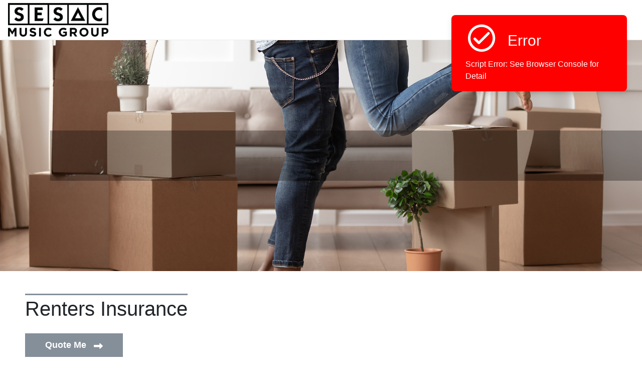

--- FILE ---
content_type: text/html; charset=utf-8
request_url: https://digital.nfp.com/pc/SESAC_IC_Renters
body_size: 224019
content:
<!doctype html>



     <html lang="en">
    <head>
        <!--[if IE]>
            <meta http-equiv="X-UA-Compatible" content="IE=Edge,chrome=1">
        <![endif]-->
        <base href='https://digital.nfp.com'>

<meta charset='UTF-8'>
<meta name='viewport' content='width=device-width, initial-scale=1.0'>
<meta name='description' content=''/>
<meta name='keywords' content =''/>
<meta name='robots' content ='index, follow'/>
<meta property='og:url' content ='https://digital.nfp.com/pc/SESAC_IC_Renters'/>
<meta property='og:type' content ='article'/>
<meta property='og:title' content ='SESAC_IC_Renters'/>
<meta property='og:description' content =''/>
<meta property='og:image:secure_url' content='https://connect2storageaccount.blob.core.windows.net/publicimagecontainer/609513ef-d63f-4321-a627-93defa8210c0.jpg'/>
<meta property='og:image' content='https://connect2storageaccount.blob.core.windows.net/publicimagecontainer/609513ef-d63f-4321-a627-93defa8210c0.jpg'/>
<meta property='og:image:width' content='400'/>
<meta property='og:image:height' content ='300'/>
<meta name='twitter:title' content ='SESAC_IC_Renters'/>
<meta name='twitter:description' content =''/>
<meta name='twitter:image' content='https://connect2storageaccount.blob.core.windows.net/publicimagecontainer/609513ef-d63f-4321-a627-93defa8210c0.jpg'/>
<meta name='twitter:image:height' content ='400'/>
<meta name='twitter:image:width' content ='300'/>
<meta name='twitter:card' content='summary_large_image'/>
<title>SESAC_IC_Renters</title>

        <style>
            :root {
                --lpColorTheme: #548951;
            }

            /*.ql-editor ul > li.ql-indent-1::before {
                                                                            content: '\25CB';
                                                                        }*/
            .ql-editor {
                font-family: inherit;
            }
            /*  ul > li.ql-indent-1 {
                                                                                margin-left: 1.5rem;
                                                                                list-style: circle;
                                                                            }

                                                                            ol > li.ql-indent-1 {
                                                                                margin-left: 1.5rem;
                                                                            }*/

        </style>

        <script type="text/javascript">
            //Global variables to share across all page javascripts
            var currentBusinessCode = 'SESAC_IC_Renters';
            var currentlandingPageTypeCode = 'pc';
            var handsOnTableCertificate = 'e3c65-823b1-8d863-f7e0f-1ef1c';
            var pageSetting = { colorTheme: "#0074bc", fontFamily: "myriad-pro, Helvetica, Arial, sans- serif" };
            let pageTemplateJsonString = JSON.stringify({"globalSettings":{"themeSettings":{"colorTheme":"rgb(133,143,153)","secondaryColorTheme":null,"fontFamily":"\u0022myriad-pro\u0022, Helvetica, Arial, sans-serif"},"menuType":"","canExportAsPdf":false,"menuRenderPosition":"top","animationType":"noanimation","globalSectionTopSpacer":false,"globalSectionBottomSpacer":false,"globalSectionLeftSpacer":false,"globalSectionRightSpacer":false,"globalSectionTopSpaceValue":null,"globalSectionBottomSpaceValue":null,"globalSectionLeftSpaceValue":null,"globalSectionRightSpaceValue":null,"hideLeftNavOnMob":false,"pageRenderType":"single","socialMediaTitle":"SESAC_IC_Renters","seoKeywords":"","allowClientsToEdit":null,"isBrowserBackButtonEnabled":false,"themeId":1,"pdfTableOfContent":null,"excludeFromSearchEngineListing":false,"pageRedirect":false,"redirectUrl":null,"showRedirectDateTime":false,"redirectDateTime":null,"redirectTimezone":null,"dynamicClientLogo":false,"dynamicLogoParam":null,"showChatBotInLP":false,"isPageLoaderEnabled":false,"isCustomB2CSSO":false,"customB2CPolicyName":null,"customAuthenticationChallengeScheme":null,"customB2CLogoutUrl":null,"renderHtmlEditorServerSide":true,"onApiErrorRedirectUrl":null,"isChatbotEnabled":false,"useAlternateLogo":false,"alternateLogoUrl":null,"apiStatusRedirection":[],"openAISettings":null,"ssoSettings":null,"enableSkipToMainContent":false},"emailSettings":null,"sectionJson":[{"subSections":[],"sectionId":"header","sectionName":"Header","sectionTitle":"","sectionDescription":null,"sectionOrder":1,"sectionType":1,"backgroundImageType":1,"isDefault":true,"showLogo":true,"dynamicClientLogo":false,"dynamicLogoParam":null,"nameOfClient":"SESAC Rights Management","hideClientName":true,"showInMenu":true,"layoutId":1,"colorPattern":null,"resources":[],"specialResources":[],"isSelected":true,"isDeleted":false,"customFooter":false,"logoLinkUrl":"https://digital.nfp.com/pc/SESAC_IC_MP","sectionCopyRight":null,"sectionSettings":{"themeSettings":{"colorTheme":"rgb(133,143,153)","secondaryColorTheme":null,"fontFamily":"\u0022myriad-pro\u0022, Helvetica, Arial, sans-serif"},"menuType":"","canExportAsPdf":false,"menuRenderPosition":"top","animationType":"noanimation","globalSectionTopSpacer":false,"globalSectionBottomSpacer":false,"globalSectionLeftSpacer":false,"globalSectionRightSpacer":false,"globalSectionTopSpaceValue":null,"globalSectionBottomSpaceValue":null,"globalSectionLeftSpaceValue":null,"globalSectionRightSpaceValue":null,"hideLeftNavOnMob":false,"pageRenderType":"single","socialMediaTitle":"SESAC_IC_Renters","seoKeywords":"","allowClientsToEdit":null,"isBrowserBackButtonEnabled":false,"themeId":1,"pdfTableOfContent":null,"excludeFromSearchEngineListing":false,"pageRedirect":false,"redirectUrl":null,"showRedirectDateTime":false,"redirectDateTime":null,"redirectTimezone":null,"dynamicClientLogo":false,"dynamicLogoParam":null,"showChatBotInLP":false,"isPageLoaderEnabled":false,"isCustomB2CSSO":false,"customB2CPolicyName":null,"customAuthenticationChallengeScheme":null,"customB2CLogoutUrl":null,"renderHtmlEditorServerSide":true,"onApiErrorRedirectUrl":null,"isChatbotEnabled":false,"useAlternateLogo":false,"alternateLogoUrl":null,"apiStatusRedirection":[],"openAISettings":null,"ssoSettings":null,"enableSkipToMainContent":false},"showFooter":false,"backgroundImageUrl":"https://connect2storageaccount.blob.core.windows.net/publicimagecontainer/609513ef-d63f-4321-a627-93defa8210c0.jpg","backgroundImageLinks":null,"backgroundVideoUrl":null,"displayHomePageLink":true,"noSectionIconSelected":false,"noBackgroundImageSelected":false,"addPageBreak":false,"showOnlyInPDF":false,"showAsAccordion":false,"collapsibleSectionBGTheme":null,"collapsibleHeaderBGTheme":null,"sectionIconUrl":null,"resourceData":null,"layoutLeftSideWidth":0,"stackedLayoutType":0,"layoutTabOrientation":false,"hideSectionName":false,"hideHeaderOverlay":false,"showBreadCrumbs":false,"sectionTopSpacer":false,"sectionBottomSpacer":false,"sectionLeftSpacer":false,"sectionRightSpacer":false,"sectionTopSpaceValue":null,"sectionBottomSpaceValue":null,"sectionLeftSpaceValue":null,"sectionRightSpaceValue":null,"hidePoweredBy":false,"actionLinkAlignment":"start","resourceAlignment":null,"headerBGHeight":"100%","parentId":"","renderResourcesInSingleRow":false,"sectionTitleColor":null,"adjustSectionTitleFont":false,"sectionTitleFontSize":null,"sectionTitleBgColor":null,"sectionTitleBold":false,"sectionTitleItalic":false,"sectionTitleUnderline":false,"sectionTitleStrike":false,"sectionNameColor":null,"adjustSectionNameFont":false,"sectionNameFontSize":null,"sectionNameBgColor":null,"sectionNameBold":false,"sectionNameItalic":false,"sectionNameUnderline":false,"sectionNameStrike":false,"headerSectionTopSpacer":false,"headerSectionBottomSpacer":false,"headerSectionLeftSpacer":false,"headerSectionRightSpacer":false,"headerSectionTopSpaceValue":null,"headerSectionBottomSpaceValue":null,"headerSectionLeftSpaceValue":null,"headerSectionRightSpaceValue":null,"sectionDescVAlignment":"middle","primResVAlignment":"top","mobileviewbackgroundRequires":false,"mobilebackgroundimageUrl":"","layoutAutoplayCarousel":false,"showOnlyForMobile":false},{"subSections":[{"sectionId":"benefitsoverview","sectionName":"Benefits Overview","sectionTitle":"","sectionDescription":null,"sectionOrder":3,"sectionType":3,"backgroundImageType":1,"isDefault":true,"showLogo":false,"dynamicClientLogo":false,"dynamicLogoParam":null,"nameOfClient":null,"hideClientName":false,"showInMenu":true,"layoutId":1,"colorPattern":"rgb(26,50,96)","resources":[],"specialResources":[],"isSelected":false,"isDeleted":false,"customFooter":false,"logoLinkUrl":null,"sectionCopyRight":null,"sectionSettings":{"themeSettings":{"colorTheme":"rgb(133,143,153)","secondaryColorTheme":null,"fontFamily":"\u0022myriad-pro\u0022, Helvetica, Arial, sans-serif"},"menuType":"","canExportAsPdf":false,"menuRenderPosition":"top","animationType":"noanimation","globalSectionTopSpacer":false,"globalSectionBottomSpacer":false,"globalSectionLeftSpacer":false,"globalSectionRightSpacer":false,"globalSectionTopSpaceValue":null,"globalSectionBottomSpaceValue":null,"globalSectionLeftSpaceValue":null,"globalSectionRightSpaceValue":null,"hideLeftNavOnMob":false,"pageRenderType":"single","socialMediaTitle":"SESAC_IC_Renters","seoKeywords":"","allowClientsToEdit":null,"isBrowserBackButtonEnabled":false,"themeId":1,"pdfTableOfContent":null,"excludeFromSearchEngineListing":false,"pageRedirect":false,"redirectUrl":null,"showRedirectDateTime":false,"redirectDateTime":null,"redirectTimezone":null,"dynamicClientLogo":false,"dynamicLogoParam":null,"showChatBotInLP":false,"isPageLoaderEnabled":false,"isCustomB2CSSO":false,"customB2CPolicyName":null,"customAuthenticationChallengeScheme":null,"customB2CLogoutUrl":null,"renderHtmlEditorServerSide":true,"onApiErrorRedirectUrl":null,"isChatbotEnabled":false,"useAlternateLogo":false,"alternateLogoUrl":null,"apiStatusRedirection":[],"openAISettings":null,"ssoSettings":null,"enableSkipToMainContent":false},"showFooter":false,"backgroundImageUrl":"https://connect2storageaccount.blob.core.windows.net/publicimagecontainer/6f11ee1a-e14b-4b22-9a40-80d2f0dbbe91.jpg","backgroundImageLinks":null,"backgroundVideoUrl":null,"displayHomePageLink":false,"noSectionIconSelected":false,"noBackgroundImageSelected":false,"addPageBreak":false,"showOnlyInPDF":false,"showAsAccordion":false,"collapsibleSectionBGTheme":null,"collapsibleHeaderBGTheme":null,"sectionIconUrl":null,"resourceData":null,"layoutLeftSideWidth":0,"stackedLayoutType":0,"layoutTabOrientation":false,"hideSectionName":false,"hideHeaderOverlay":false,"showBreadCrumbs":false,"sectionTopSpacer":false,"sectionBottomSpacer":false,"sectionLeftSpacer":false,"sectionRightSpacer":false,"sectionTopSpaceValue":null,"sectionBottomSpaceValue":null,"sectionLeftSpaceValue":null,"sectionRightSpaceValue":null,"hidePoweredBy":false,"actionLinkAlignment":"start","resourceAlignment":null,"headerBGHeight":"100%","parentId":"page1","renderResourcesInSingleRow":false,"sectionTitleColor":null,"adjustSectionTitleFont":false,"sectionTitleFontSize":null,"sectionTitleBgColor":null,"sectionTitleBold":false,"sectionTitleItalic":false,"sectionTitleUnderline":false,"sectionTitleStrike":false,"sectionNameColor":null,"adjustSectionNameFont":false,"sectionNameFontSize":null,"sectionNameBgColor":null,"sectionNameBold":false,"sectionNameItalic":false,"sectionNameUnderline":false,"sectionNameStrike":false,"headerSectionTopSpacer":false,"headerSectionBottomSpacer":false,"headerSectionLeftSpacer":false,"headerSectionRightSpacer":false,"headerSectionTopSpaceValue":null,"headerSectionBottomSpaceValue":null,"headerSectionLeftSpaceValue":null,"headerSectionRightSpaceValue":null,"sectionDescVAlignment":"middle","primResVAlignment":"top","mobileviewbackgroundRequires":false,"mobilebackgroundimageUrl":"","layoutAutoplayCarousel":false,"showOnlyForMobile":false},{"sectionId":"introduction","sectionName":"Renters Insurance","sectionTitle":"","sectionDescription":"\u003cp\u003e\u003cspan style=\u0022background-color: white;\u0022\u003eWhether you rent an apartment or a house, your landlord’s insurance likely covers the building, not your belongings. If something were to happen, would you be able to afford to replace your electronics, furniture, clothing and everything else in your apartment? \u003c/span\u003e\u003c/p\u003e\u003cp\u003e\u003cbr\u003e\u003c/p\u003e\u003cp\u003e\u003cspan style=\u0022background-color: white;\u0022\u003e\u003cspan class=\u0022ql-cursor\u0022\u003e﻿\u003c/span\u003eFor a low monthly cost, you can protect your personal property as well as your liability from covered losses and damages with renters insurance.\u003c/span\u003e\u003c/p\u003e","sectionOrder":2,"sectionType":3,"backgroundImageType":1,"isDefault":true,"showLogo":false,"dynamicClientLogo":false,"dynamicLogoParam":null,"nameOfClient":null,"hideClientName":false,"showInMenu":false,"layoutId":3,"colorPattern":null,"resources":[],"specialResources":[{"id":"1def94b9-f959-5600-b04c-068113619581","type":"actionlink","data":{"name":"Quote Me","linkType":"External","link":"https://intakeforms.nfp.com/bindable/renters?businesscode=SESAC_IC_RENTERS","order":0,"displayType":"button","displayTypeImageUrl":"","landingPageList":{"landingPageId":0,"organizersTimeZone":"America/New_York"},"registerNowText":"","renderType":"_blank","dynamicLinkValue":{},"videoResource":""}}],"isSelected":true,"isDeleted":false,"customFooter":false,"logoLinkUrl":null,"sectionCopyRight":null,"sectionSettings":{"themeSettings":{"colorTheme":"rgb(133,143,153)","secondaryColorTheme":null,"fontFamily":"\u0022myriad-pro\u0022, Helvetica, Arial, sans-serif"},"menuType":"","canExportAsPdf":false,"menuRenderPosition":"top","animationType":"noanimation","globalSectionTopSpacer":false,"globalSectionBottomSpacer":false,"globalSectionLeftSpacer":false,"globalSectionRightSpacer":false,"globalSectionTopSpaceValue":null,"globalSectionBottomSpaceValue":null,"globalSectionLeftSpaceValue":null,"globalSectionRightSpaceValue":null,"hideLeftNavOnMob":false,"pageRenderType":"single","socialMediaTitle":"SESAC_IC_Renters","seoKeywords":"","allowClientsToEdit":null,"isBrowserBackButtonEnabled":false,"themeId":1,"pdfTableOfContent":null,"excludeFromSearchEngineListing":false,"pageRedirect":false,"redirectUrl":null,"showRedirectDateTime":false,"redirectDateTime":null,"redirectTimezone":null,"dynamicClientLogo":false,"dynamicLogoParam":null,"showChatBotInLP":false,"isPageLoaderEnabled":false,"isCustomB2CSSO":false,"customB2CPolicyName":null,"customAuthenticationChallengeScheme":null,"customB2CLogoutUrl":null,"renderHtmlEditorServerSide":true,"onApiErrorRedirectUrl":null,"isChatbotEnabled":false,"useAlternateLogo":false,"alternateLogoUrl":null,"apiStatusRedirection":[],"openAISettings":null,"ssoSettings":null,"enableSkipToMainContent":false},"showFooter":false,"backgroundImageUrl":null,"backgroundImageLinks":null,"backgroundVideoUrl":null,"displayHomePageLink":false,"noSectionIconSelected":false,"noBackgroundImageSelected":false,"addPageBreak":false,"showOnlyInPDF":false,"showAsAccordion":false,"collapsibleSectionBGTheme":null,"collapsibleHeaderBGTheme":null,"sectionIconUrl":null,"resourceData":null,"layoutLeftSideWidth":0,"stackedLayoutType":0,"layoutTabOrientation":false,"hideSectionName":false,"hideHeaderOverlay":false,"showBreadCrumbs":false,"sectionTopSpacer":false,"sectionBottomSpacer":false,"sectionLeftSpacer":false,"sectionRightSpacer":false,"sectionTopSpaceValue":null,"sectionBottomSpaceValue":null,"sectionLeftSpaceValue":null,"sectionRightSpaceValue":null,"hidePoweredBy":false,"actionLinkAlignment":"start","resourceAlignment":null,"headerBGHeight":"100%","parentId":"page1","renderResourcesInSingleRow":false,"sectionTitleColor":null,"adjustSectionTitleFont":false,"sectionTitleFontSize":null,"sectionTitleBgColor":null,"sectionTitleBold":false,"sectionTitleItalic":false,"sectionTitleUnderline":false,"sectionTitleStrike":false,"sectionNameColor":null,"adjustSectionNameFont":false,"sectionNameFontSize":null,"sectionNameBgColor":null,"sectionNameBold":false,"sectionNameItalic":false,"sectionNameUnderline":false,"sectionNameStrike":false,"headerSectionTopSpacer":false,"headerSectionBottomSpacer":false,"headerSectionLeftSpacer":false,"headerSectionRightSpacer":false,"headerSectionTopSpaceValue":null,"headerSectionBottomSpaceValue":null,"headerSectionLeftSpaceValue":null,"headerSectionRightSpaceValue":null,"sectionDescVAlignment":"middle","primResVAlignment":"top","mobileviewbackgroundRequires":false,"mobilebackgroundimageUrl":"","layoutAutoplayCarousel":false,"showOnlyForMobile":false},{"sectionId":"howToEnroll","sectionName":"How To Enroll","sectionTitle":"Action Required","sectionDescription":"\u003cul\u003e\u003cli\u003e\u003cstrong\u003eVisit (URL) to review your current coverage and enroll and modify your elections for 2021.\u003c/strong\u003e\u003c/li\u003e\u003cli\u003eIf you\u0027d like to change your existing coverage or make new elections, you must do so by November XX. Your current medical, dental and vision elections will carry forward to 2021 if you don\u0027t make a new election. \u003c/li\u003e\u003cli\u003eTo participate in a Health Savings Account or Flexible Spending Account in 2021, you \u003cstrong\u003emust\u003c/strong\u003e make an active election, even if you\u0027re already participating in 2021.\u0026nbsp;\u003c/li\u003e\u003c/ul\u003e\u003cp\u003e\u003cbr\u003e\u003c/p\u003e","sectionOrder":4,"sectionType":3,"backgroundImageType":1,"isDefault":true,"showLogo":false,"dynamicClientLogo":false,"dynamicLogoParam":null,"nameOfClient":null,"hideClientName":false,"showInMenu":true,"layoutId":1,"colorPattern":null,"resources":[],"specialResources":[],"isSelected":false,"isDeleted":false,"customFooter":false,"logoLinkUrl":null,"sectionCopyRight":null,"sectionSettings":{"themeSettings":{"colorTheme":"rgb(133,143,153)","secondaryColorTheme":null,"fontFamily":"\u0022myriad-pro\u0022, Helvetica, Arial, sans-serif"},"menuType":"","canExportAsPdf":false,"menuRenderPosition":"top","animationType":"noanimation","globalSectionTopSpacer":false,"globalSectionBottomSpacer":false,"globalSectionLeftSpacer":false,"globalSectionRightSpacer":false,"globalSectionTopSpaceValue":null,"globalSectionBottomSpaceValue":null,"globalSectionLeftSpaceValue":null,"globalSectionRightSpaceValue":null,"hideLeftNavOnMob":false,"pageRenderType":"single","socialMediaTitle":"SESAC_IC_Renters","seoKeywords":"","allowClientsToEdit":null,"isBrowserBackButtonEnabled":false,"themeId":1,"pdfTableOfContent":null,"excludeFromSearchEngineListing":false,"pageRedirect":false,"redirectUrl":null,"showRedirectDateTime":false,"redirectDateTime":null,"redirectTimezone":null,"dynamicClientLogo":false,"dynamicLogoParam":null,"showChatBotInLP":false,"isPageLoaderEnabled":false,"isCustomB2CSSO":false,"customB2CPolicyName":null,"customAuthenticationChallengeScheme":null,"customB2CLogoutUrl":null,"renderHtmlEditorServerSide":true,"onApiErrorRedirectUrl":null,"isChatbotEnabled":false,"useAlternateLogo":false,"alternateLogoUrl":null,"apiStatusRedirection":[],"openAISettings":null,"ssoSettings":null,"enableSkipToMainContent":false},"showFooter":false,"backgroundImageUrl":null,"backgroundImageLinks":null,"backgroundVideoUrl":null,"displayHomePageLink":false,"noSectionIconSelected":false,"noBackgroundImageSelected":false,"addPageBreak":false,"showOnlyInPDF":false,"showAsAccordion":false,"collapsibleSectionBGTheme":null,"collapsibleHeaderBGTheme":null,"sectionIconUrl":null,"resourceData":null,"layoutLeftSideWidth":0,"stackedLayoutType":0,"layoutTabOrientation":false,"hideSectionName":false,"hideHeaderOverlay":false,"showBreadCrumbs":false,"sectionTopSpacer":false,"sectionBottomSpacer":false,"sectionLeftSpacer":false,"sectionRightSpacer":false,"sectionTopSpaceValue":null,"sectionBottomSpaceValue":null,"sectionLeftSpaceValue":null,"sectionRightSpaceValue":null,"hidePoweredBy":false,"actionLinkAlignment":"start","resourceAlignment":null,"headerBGHeight":"100%","parentId":"page1","renderResourcesInSingleRow":false,"sectionTitleColor":null,"adjustSectionTitleFont":false,"sectionTitleFontSize":null,"sectionTitleBgColor":null,"sectionTitleBold":false,"sectionTitleItalic":false,"sectionTitleUnderline":false,"sectionTitleStrike":false,"sectionNameColor":null,"adjustSectionNameFont":false,"sectionNameFontSize":null,"sectionNameBgColor":null,"sectionNameBold":false,"sectionNameItalic":false,"sectionNameUnderline":false,"sectionNameStrike":false,"headerSectionTopSpacer":false,"headerSectionBottomSpacer":false,"headerSectionLeftSpacer":false,"headerSectionRightSpacer":false,"headerSectionTopSpaceValue":null,"headerSectionBottomSpaceValue":null,"headerSectionLeftSpaceValue":null,"headerSectionRightSpaceValue":null,"sectionDescVAlignment":"middle","primResVAlignment":"top","mobileviewbackgroundRequires":false,"mobilebackgroundimageUrl":"","layoutAutoplayCarousel":false,"showOnlyForMobile":false},{"sectionId":"quickLinks","sectionName":"Additional Resources","sectionTitle":"Quick Links","sectionDescription":null,"sectionOrder":6,"sectionType":3,"backgroundImageType":1,"isDefault":true,"showLogo":false,"dynamicClientLogo":false,"dynamicLogoParam":null,"nameOfClient":null,"hideClientName":false,"showInMenu":true,"layoutId":3,"colorPattern":null,"resources":[],"specialResources":[],"isSelected":false,"isDeleted":false,"customFooter":false,"logoLinkUrl":null,"sectionCopyRight":null,"sectionSettings":{"themeSettings":{"colorTheme":"rgb(133,143,153)","secondaryColorTheme":null,"fontFamily":"\u0022myriad-pro\u0022, Helvetica, Arial, sans-serif"},"menuType":"","canExportAsPdf":false,"menuRenderPosition":"top","animationType":"noanimation","globalSectionTopSpacer":false,"globalSectionBottomSpacer":false,"globalSectionLeftSpacer":false,"globalSectionRightSpacer":false,"globalSectionTopSpaceValue":null,"globalSectionBottomSpaceValue":null,"globalSectionLeftSpaceValue":null,"globalSectionRightSpaceValue":null,"hideLeftNavOnMob":false,"pageRenderType":"single","socialMediaTitle":"SESAC_IC_Renters","seoKeywords":"","allowClientsToEdit":null,"isBrowserBackButtonEnabled":false,"themeId":1,"pdfTableOfContent":null,"excludeFromSearchEngineListing":false,"pageRedirect":false,"redirectUrl":null,"showRedirectDateTime":false,"redirectDateTime":null,"redirectTimezone":null,"dynamicClientLogo":false,"dynamicLogoParam":null,"showChatBotInLP":false,"isPageLoaderEnabled":false,"isCustomB2CSSO":false,"customB2CPolicyName":null,"customAuthenticationChallengeScheme":null,"customB2CLogoutUrl":null,"renderHtmlEditorServerSide":true,"onApiErrorRedirectUrl":null,"isChatbotEnabled":false,"useAlternateLogo":false,"alternateLogoUrl":null,"apiStatusRedirection":[],"openAISettings":null,"ssoSettings":null,"enableSkipToMainContent":false},"showFooter":false,"backgroundImageUrl":null,"backgroundImageLinks":null,"backgroundVideoUrl":null,"displayHomePageLink":false,"noSectionIconSelected":false,"noBackgroundImageSelected":false,"addPageBreak":false,"showOnlyInPDF":false,"showAsAccordion":false,"collapsibleSectionBGTheme":null,"collapsibleHeaderBGTheme":null,"sectionIconUrl":null,"resourceData":null,"layoutLeftSideWidth":0,"stackedLayoutType":0,"layoutTabOrientation":false,"hideSectionName":false,"hideHeaderOverlay":false,"showBreadCrumbs":false,"sectionTopSpacer":false,"sectionBottomSpacer":false,"sectionLeftSpacer":false,"sectionRightSpacer":false,"sectionTopSpaceValue":null,"sectionBottomSpaceValue":null,"sectionLeftSpaceValue":null,"sectionRightSpaceValue":null,"hidePoweredBy":false,"actionLinkAlignment":"start","resourceAlignment":null,"headerBGHeight":"100%","parentId":"page1","renderResourcesInSingleRow":false,"sectionTitleColor":null,"adjustSectionTitleFont":false,"sectionTitleFontSize":null,"sectionTitleBgColor":null,"sectionTitleBold":false,"sectionTitleItalic":false,"sectionTitleUnderline":false,"sectionTitleStrike":false,"sectionNameColor":null,"adjustSectionNameFont":false,"sectionNameFontSize":null,"sectionNameBgColor":null,"sectionNameBold":false,"sectionNameItalic":false,"sectionNameUnderline":false,"sectionNameStrike":false,"headerSectionTopSpacer":false,"headerSectionBottomSpacer":false,"headerSectionLeftSpacer":false,"headerSectionRightSpacer":false,"headerSectionTopSpaceValue":null,"headerSectionBottomSpaceValue":null,"headerSectionLeftSpaceValue":null,"headerSectionRightSpaceValue":null,"sectionDescVAlignment":"middle","primResVAlignment":"top","mobileviewbackgroundRequires":false,"mobilebackgroundimageUrl":"","layoutAutoplayCarousel":false,"showOnlyForMobile":false},{"sectionId":"contacts","sectionName":"Contact Us","sectionTitle":"","sectionDescription":"\u003cp\u003e\u003cspan style=\u0022color: black;\u0022\u003eCall the Employee Benefits Center weekdays at XXX-XXX-XXXX\u003c/span\u003e\u003c/p\u003e","sectionOrder":5,"sectionType":4,"backgroundImageType":1,"isDefault":true,"showLogo":false,"dynamicClientLogo":false,"dynamicLogoParam":null,"nameOfClient":null,"hideClientName":false,"showInMenu":true,"layoutId":4,"colorPattern":null,"resources":[],"specialResources":[{"id":"d6f421f5-53e5-b710-e3ff-0dca1caddb16","type":"contacts","data":{"clientContacts":[],"accountTeams":[],"additionalContacts":[]}}],"isSelected":false,"isDeleted":false,"customFooter":false,"logoLinkUrl":null,"sectionCopyRight":null,"sectionSettings":{"themeSettings":{"colorTheme":"rgb(133,143,153)","secondaryColorTheme":null,"fontFamily":"\u0022myriad-pro\u0022, Helvetica, Arial, sans-serif"},"menuType":"","canExportAsPdf":false,"menuRenderPosition":"top","animationType":"noanimation","globalSectionTopSpacer":false,"globalSectionBottomSpacer":false,"globalSectionLeftSpacer":false,"globalSectionRightSpacer":false,"globalSectionTopSpaceValue":null,"globalSectionBottomSpaceValue":null,"globalSectionLeftSpaceValue":null,"globalSectionRightSpaceValue":null,"hideLeftNavOnMob":false,"pageRenderType":"single","socialMediaTitle":"SESAC_IC_Renters","seoKeywords":"","allowClientsToEdit":null,"isBrowserBackButtonEnabled":false,"themeId":1,"pdfTableOfContent":null,"excludeFromSearchEngineListing":false,"pageRedirect":false,"redirectUrl":null,"showRedirectDateTime":false,"redirectDateTime":null,"redirectTimezone":null,"dynamicClientLogo":false,"dynamicLogoParam":null,"showChatBotInLP":false,"isPageLoaderEnabled":false,"isCustomB2CSSO":false,"customB2CPolicyName":null,"customAuthenticationChallengeScheme":null,"customB2CLogoutUrl":null,"renderHtmlEditorServerSide":true,"onApiErrorRedirectUrl":null,"isChatbotEnabled":false,"useAlternateLogo":false,"alternateLogoUrl":null,"apiStatusRedirection":[],"openAISettings":null,"ssoSettings":null,"enableSkipToMainContent":false},"showFooter":false,"backgroundImageUrl":null,"backgroundImageLinks":null,"backgroundVideoUrl":null,"displayHomePageLink":false,"noSectionIconSelected":false,"noBackgroundImageSelected":false,"addPageBreak":false,"showOnlyInPDF":false,"showAsAccordion":false,"collapsibleSectionBGTheme":null,"collapsibleHeaderBGTheme":null,"sectionIconUrl":null,"resourceData":null,"layoutLeftSideWidth":0,"stackedLayoutType":0,"layoutTabOrientation":false,"hideSectionName":false,"hideHeaderOverlay":false,"showBreadCrumbs":false,"sectionTopSpacer":false,"sectionBottomSpacer":false,"sectionLeftSpacer":false,"sectionRightSpacer":false,"sectionTopSpaceValue":null,"sectionBottomSpaceValue":null,"sectionLeftSpaceValue":null,"sectionRightSpaceValue":null,"hidePoweredBy":false,"actionLinkAlignment":"start","resourceAlignment":null,"headerBGHeight":"100%","parentId":"page1","renderResourcesInSingleRow":false,"sectionTitleColor":null,"adjustSectionTitleFont":false,"sectionTitleFontSize":null,"sectionTitleBgColor":null,"sectionTitleBold":false,"sectionTitleItalic":false,"sectionTitleUnderline":false,"sectionTitleStrike":false,"sectionNameColor":null,"adjustSectionNameFont":false,"sectionNameFontSize":null,"sectionNameBgColor":null,"sectionNameBold":false,"sectionNameItalic":false,"sectionNameUnderline":false,"sectionNameStrike":false,"headerSectionTopSpacer":false,"headerSectionBottomSpacer":false,"headerSectionLeftSpacer":false,"headerSectionRightSpacer":false,"headerSectionTopSpaceValue":null,"headerSectionBottomSpaceValue":null,"headerSectionLeftSpaceValue":null,"headerSectionRightSpaceValue":null,"sectionDescVAlignment":"middle","primResVAlignment":"top","mobileviewbackgroundRequires":false,"mobilebackgroundimageUrl":"","layoutAutoplayCarousel":false,"showOnlyForMobile":false}],"sectionId":"page1","sectionName":"Page","sectionTitle":"","sectionDescription":"","sectionOrder":1,"sectionType":3,"backgroundImageType":1,"isDefault":true,"showLogo":false,"dynamicClientLogo":false,"dynamicLogoParam":null,"nameOfClient":null,"hideClientName":false,"showInMenu":false,"layoutId":1,"colorPattern":null,"resources":[],"specialResources":[],"isSelected":true,"isDeleted":false,"customFooter":false,"logoLinkUrl":"","sectionCopyRight":null,"sectionSettings":{"themeSettings":{"colorTheme":"rgb(133,143,153)","secondaryColorTheme":null,"fontFamily":"\u0022myriad-pro\u0022, Helvetica, Arial, sans-serif"},"menuType":"","canExportAsPdf":false,"menuRenderPosition":"top","animationType":"noanimation","globalSectionTopSpacer":false,"globalSectionBottomSpacer":false,"globalSectionLeftSpacer":false,"globalSectionRightSpacer":false,"globalSectionTopSpaceValue":null,"globalSectionBottomSpaceValue":null,"globalSectionLeftSpaceValue":null,"globalSectionRightSpaceValue":null,"hideLeftNavOnMob":false,"pageRenderType":"single","socialMediaTitle":"SESAC_IC_Renters","seoKeywords":"","allowClientsToEdit":null,"isBrowserBackButtonEnabled":false,"themeId":1,"pdfTableOfContent":null,"excludeFromSearchEngineListing":false,"pageRedirect":false,"redirectUrl":null,"showRedirectDateTime":false,"redirectDateTime":null,"redirectTimezone":null,"dynamicClientLogo":false,"dynamicLogoParam":null,"showChatBotInLP":false,"isPageLoaderEnabled":false,"isCustomB2CSSO":false,"customB2CPolicyName":null,"customAuthenticationChallengeScheme":null,"customB2CLogoutUrl":null,"renderHtmlEditorServerSide":true,"onApiErrorRedirectUrl":null,"isChatbotEnabled":false,"useAlternateLogo":false,"alternateLogoUrl":null,"apiStatusRedirection":[],"openAISettings":null,"ssoSettings":null,"enableSkipToMainContent":false},"showFooter":false,"backgroundImageUrl":"","backgroundImageLinks":null,"backgroundVideoUrl":null,"displayHomePageLink":true,"noSectionIconSelected":false,"noBackgroundImageSelected":false,"addPageBreak":false,"showOnlyInPDF":false,"showAsAccordion":false,"collapsibleSectionBGTheme":null,"collapsibleHeaderBGTheme":null,"sectionIconUrl":null,"resourceData":null,"layoutLeftSideWidth":0,"stackedLayoutType":0,"layoutTabOrientation":false,"hideSectionName":true,"hideHeaderOverlay":false,"showBreadCrumbs":false,"sectionTopSpacer":false,"sectionBottomSpacer":false,"sectionLeftSpacer":false,"sectionRightSpacer":false,"sectionTopSpaceValue":null,"sectionBottomSpaceValue":null,"sectionLeftSpaceValue":null,"sectionRightSpaceValue":null,"hidePoweredBy":false,"actionLinkAlignment":"start","resourceAlignment":null,"headerBGHeight":"100%","parentId":"","renderResourcesInSingleRow":false,"sectionTitleColor":null,"adjustSectionTitleFont":false,"sectionTitleFontSize":null,"sectionTitleBgColor":null,"sectionTitleBold":false,"sectionTitleItalic":false,"sectionTitleUnderline":false,"sectionTitleStrike":false,"sectionNameColor":null,"adjustSectionNameFont":false,"sectionNameFontSize":null,"sectionNameBgColor":null,"sectionNameBold":false,"sectionNameItalic":false,"sectionNameUnderline":false,"sectionNameStrike":false,"headerSectionTopSpacer":false,"headerSectionBottomSpacer":false,"headerSectionLeftSpacer":false,"headerSectionRightSpacer":false,"headerSectionTopSpaceValue":null,"headerSectionBottomSpaceValue":null,"headerSectionLeftSpaceValue":null,"headerSectionRightSpaceValue":null,"sectionDescVAlignment":"middle","primResVAlignment":"top","mobileviewbackgroundRequires":false,"mobilebackgroundimageUrl":"","layoutAutoplayCarousel":false,"showOnlyForMobile":false},{"subSections":[],"sectionId":"footer","sectionName":"Footer","sectionTitle":"Footer","sectionDescription":"\u003cp\u003eInsurance services provided by NFP Property \u0026amp; Casualty Services, Inc. (NFP P\u0026amp;C), a subsidiary of NFP Corp. (NFP) and related NFP subsidiary companies.\u003c/p\u003e\u003cp\u003eIn California, NFP P\u0026amp;C does business as NFP Property \u0026amp; Casualty Insurance Services, Inc. License #0F15715. Neither NFP nor its subsidiaries provide tax or legal advice.\u003c/p\u003e","sectionOrder":6,"sectionType":2,"backgroundImageType":1,"isDefault":true,"showLogo":false,"dynamicClientLogo":false,"dynamicLogoParam":null,"nameOfClient":null,"hideClientName":false,"showInMenu":false,"layoutId":1,"colorPattern":"rgb(60,70,82)","resources":[],"specialResources":[],"isSelected":true,"isDeleted":false,"customFooter":false,"logoLinkUrl":null,"sectionCopyRight":"Copyright © 2025 NFP Corp. All Rights Reserved.","sectionSettings":{"themeSettings":{"colorTheme":"rgb(133,143,153)","secondaryColorTheme":null,"fontFamily":"\u0022myriad-pro\u0022, Helvetica, Arial, sans-serif"},"menuType":"","canExportAsPdf":false,"menuRenderPosition":"top","animationType":"noanimation","globalSectionTopSpacer":false,"globalSectionBottomSpacer":false,"globalSectionLeftSpacer":false,"globalSectionRightSpacer":false,"globalSectionTopSpaceValue":null,"globalSectionBottomSpaceValue":null,"globalSectionLeftSpaceValue":null,"globalSectionRightSpaceValue":null,"hideLeftNavOnMob":false,"pageRenderType":"single","socialMediaTitle":"SESAC_IC_Renters","seoKeywords":"","allowClientsToEdit":null,"isBrowserBackButtonEnabled":false,"themeId":1,"pdfTableOfContent":null,"excludeFromSearchEngineListing":false,"pageRedirect":false,"redirectUrl":null,"showRedirectDateTime":false,"redirectDateTime":null,"redirectTimezone":null,"dynamicClientLogo":false,"dynamicLogoParam":null,"showChatBotInLP":false,"isPageLoaderEnabled":false,"isCustomB2CSSO":false,"customB2CPolicyName":null,"customAuthenticationChallengeScheme":null,"customB2CLogoutUrl":null,"renderHtmlEditorServerSide":true,"onApiErrorRedirectUrl":null,"isChatbotEnabled":false,"useAlternateLogo":false,"alternateLogoUrl":null,"apiStatusRedirection":[],"openAISettings":null,"ssoSettings":null,"enableSkipToMainContent":false},"showFooter":true,"backgroundImageUrl":"https://connect2storageaccount.blob.core.windows.net/publicimagecontainer/2ad7ec03-9752-45b9-820a-36d3a2902493.jpg","backgroundImageLinks":null,"backgroundVideoUrl":null,"displayHomePageLink":false,"noSectionIconSelected":false,"noBackgroundImageSelected":false,"addPageBreak":false,"showOnlyInPDF":false,"showAsAccordion":false,"collapsibleSectionBGTheme":null,"collapsibleHeaderBGTheme":null,"sectionIconUrl":null,"resourceData":null,"layoutLeftSideWidth":0,"stackedLayoutType":0,"layoutTabOrientation":false,"hideSectionName":false,"hideHeaderOverlay":false,"showBreadCrumbs":false,"sectionTopSpacer":false,"sectionBottomSpacer":false,"sectionLeftSpacer":false,"sectionRightSpacer":false,"sectionTopSpaceValue":null,"sectionBottomSpaceValue":null,"sectionLeftSpaceValue":null,"sectionRightSpaceValue":null,"hidePoweredBy":true,"actionLinkAlignment":"start","resourceAlignment":null,"headerBGHeight":"100%","parentId":"","renderResourcesInSingleRow":false,"sectionTitleColor":null,"adjustSectionTitleFont":false,"sectionTitleFontSize":null,"sectionTitleBgColor":null,"sectionTitleBold":false,"sectionTitleItalic":false,"sectionTitleUnderline":false,"sectionTitleStrike":false,"sectionNameColor":null,"adjustSectionNameFont":false,"sectionNameFontSize":null,"sectionNameBgColor":null,"sectionNameBold":false,"sectionNameItalic":false,"sectionNameUnderline":false,"sectionNameStrike":false,"headerSectionTopSpacer":false,"headerSectionBottomSpacer":false,"headerSectionLeftSpacer":false,"headerSectionRightSpacer":false,"headerSectionTopSpaceValue":null,"headerSectionBottomSpaceValue":null,"headerSectionLeftSpaceValue":null,"headerSectionRightSpaceValue":null,"sectionDescVAlignment":"middle","primResVAlignment":"top","mobileviewbackgroundRequires":false,"mobilebackgroundimageUrl":"","layoutAutoplayCarousel":false,"showOnlyForMobile":false}]});
            var pageTemplateJson = JSON.parse(pageTemplateJsonString);
            var apiResultDataValues = "";
            var renderHtmlEditorServerside = 'true';


           
            if ('Nfp.BAAGWellCents.DataModel.ViewModels.LandingPageViewModel' && 'Nfp.BAAGWellCents.DataModel.ViewModels.PageTemplateJson' && 'Nfp.BAAGWellCents.DataModel.ViewModels.SectionSettings' &&
                'Nfp.BAAGWellCents.DataModel.ViewModels.SectionSettings != null') {
                pageSetting.colorTheme = 'rgb(133,143,153)' ? 'rgb(133,143,153)' : '#0074bc';
                pageSetting.fontFamily = '&quot;myriad-pro&quot;, Helvetica, Arial, sans-serif' ? '&quot;myriad-pro&quot;, Helvetica, Arial, sans-serif' : "myriad-pro, Helvetica, Arial, sans- serif";
            }
            var lpElement = document.documentElement;
            lpElement.style.setProperty('--lpColorTheme', pageSetting.colorTheme);



        </script>
        <link rel="stylesheet" href="/lib/bootstrap/dist/css/bootstrap.min.css" />
        <script src="https://npmcdn.com/es6-promise@3.2.1"></script>
        <script src="/js/powerbi.min.js"></script>
        <script src="/lib/jquery/dist/jquery.min.js"></script>

        <script src="https://cdn.jsdelivr.net/npm/quill@2.0.3/dist/quill.js"></script>
        <link rel="stylesheet" href="/css/Quillv2.css" />
        <link rel="preconnect" href="https://fonts.googleapis.com">
        <link rel="preconnect" href="https://fonts.gstatic.com" crossorigin>
        <link href="https://fonts.googleapis.com/css2?family=Open+Sans:wght@400;600;700&display=swap&family=Poppins:wght@400;600;700&display=swap" rel="stylesheet">
        <!-- Flatpickr CSS -->
        <link rel="stylesheet" href="/css/flatpickr.css" />


        <!-- Flatpickr JS -->
        <script src="/js/flatpickr.js"></script>


        <link rel="stylesheet" href="/lib/jquery-ui-1.12.1/jquery-ui.css" />
        <script src="/lib/jquery-ui-1.12.1/jquery-ui.js"></script>
        <script src="/lib/bootstrap/js/bootstrap.bundle.js"></script>

        <script src="/js/lp-scripts.js"></script>
        <script src="/js/customform-script.js"></script>
        <script src="/js/customForms.smartpaste.js"></script>
        <script src="/js/float-panel.js"></script>
        <script src="/js/global-error-handler-scripts.js"></script> 
        <script src="/js/moment-js/moment.min.js"></script>
        <script src="/js/moment-js/moment-timezone.min.js"></script>
        <script src="/js/moment-js/moment-timezone-utils.js"></script>
        <script src="/js/moment-js/moment-timezone-with-data.js"></script>
        <script src="https://kit.fontawesome.com/b74b111fc3.js" crossorigin="anonymous"></script>
        <script src="/lib/handsontable/handsontable.full.min.js"></script>
        <link href="/lib/handsontable/handsontable.full.min.css" rel="stylesheet">
        <script src="/js/lp-table-scripts.js"></script>
        <link rel="stylesheet" href="/css/lp-styles.css" />
        <link rel="stylesheet" href="/css/rb-styles.css" />
        <link rel="stylesheet" href="/css/lp-print-styles.css" />

        <link rel="stylesheet" href="https://cdnjs.cloudflare.com/ajax/libs/bootstrap-multiselect/0.9.15/css/bootstrap-multiselect.min.css">
        <script src="https://cdnjs.cloudflare.com/ajax/libs/bootstrap-multiselect/0.9.15/js/bootstrap-multiselect.min.js"></script>

    <script>
        var selectedValueObj = {};
            $(function () {
                $('[data-toggle="tooltip"]').tooltip();
            })
            $(document).ready(function () {
                localStorage.setItem("baseUrl", 'https://digital.nfp.com');
                localStorage.setItem("absoluteUrl", '/pc/SESAC_IC_Renters');
                LoadTopHeaderLeft();
            });

        </script>


        <script>

        $(document).ready(function () {

            if ('False' === 'True') {
                if('False' === 'False') {
                    window.open('', '_self');
                } else {
                    if('False' === 'True') {
                            window.open('', '_self');
                    }
                  }
                }
        });

            function emitId(sectionId) {

                var sectionElement = document.getElementById(sectionId);
                if (sectionElement) {
                    var scroll = sectionElement.offsetTop - 80;
                    window.scrollTo(0, scroll);
                };
                if (($(window).width() <= 768 || $(document).width() <= 768)) {
                    if ($('#leftSubMenu_' + sectionId).hasClass("active-item")) {
                        SidebarCollapse();
                    }
                }

            }
            function redirectLink(redirectUrl) {
                alert('redirectUrl ' + redirectUrl);
            }

            function routeExternalLink(externalLink) {
                if (externalLink && externalLink != '') {
                    window.open(externalLink);
                }
            }
            function removeShowClass() {
                if (window.screen.width < 768) {

                    let navEle = document.getElementById("collapsingNavbar");
                    if (navEle) {
                        navEle.classList.toggle("show");
                    }
                }
            }
            function closeTab() {
                window.close();
            }

        </script>

        <!-- Google Tag Manager - NFP Connect Digital - GA4   (GTM-PCNXSZ8  & G-6VJRF9QK69) -->
        <script>
            (function (w, d, s, l, i) {
                w[l] = w[l] || []; w[l].push({
                    'gtm.start':

                        new Date().getTime(), event: 'gtm.js'
                }); var f = d.getElementsByTagName(s)[0],

                    j = d.createElement(s), dl = l != 'dataLayer' ? '&l=' + l : ''; j.async = true; j.src =

                        'https://www.googletagmanager.com/gtm.js?id=' + i + dl; f.parentNode.insertBefore(j, f);

            })(window, document, 'script', 'dataLayer', 'GTM-PCNXSZ8');</script>
        <script async src="https://www.googletagmanager.com/gtag/js?id=G-6VJRF9QK69"></script>
        <script>window.dataLayer = window.dataLayer || []; function gtag() { dataLayer.push(arguments); } gtag('js', new Date()); gtag('config', 'G-6VJRF9QK69');</script>


    </head>

    <body class="print-container">
        <!--AI Chatbot code -->

    


        <script>
            // $(document).ready(function () {
            let apiResultJsonString = JSON.stringify(null);
            apiResultDataValues = JSON.parse(apiResultJsonString);
            // });
        </script>
        <!-- Google Tag Manager (noscript) -->
        <noscript>
            <iframe src="https://www.googletagmanager.com/ns.html?id=GTM-PCNXSZ8"
                    height="0" width="0" style="display:none;visibility:hidden"></iframe>
        </noscript>
        <!-- End Google Tag Manager (noscript) -->
        <div class="progress-container">
    <div class="progress-bar lp-progress-bar" id="divProgressBar"></div>
    <section class="progress-bar-wrapper">
        <div class="progress-bar-loader">
            <div class="progress-bar-loading one"></div>
            <div class="progress-bar-loading two"></div>
            <div class="progress-bar-loading three"></div>
        </div>
    </section>
</div>

<script type="text/javascript">
    var progressBarTimer;
    function showProgressBar() {

        let width = 0;
        $(".progress-container").show();
        $("#divProgressBar").show();

        progressBarTimer = setInterval(() => {
            if (width <= 50) {
                width += 2;
            }
            else if (width <= 75) {
                width += 1;
            }
            else if (width <= 90) {
                width += 0.5;
            }
            else {
                clearInterval(progressBarTimer);
            }

            //$("#divProgressBar").css("width", width + "%");
            $(".lp-progress-bar").css("width", width + "%");

        }, 50);
    }

    function hideProgressBar() {
        clearInterval(progressBarTimer);
        $("#divProgressBar").css("width", "100%");

        setTimeout(() => {
            $("#divProgressBar").css("width", "0%");
            $("#divProgressBar").hide();
            $(".progress-container").hide();
        }, 500);
    }

    $(document).ajaxStart(function () {
        showProgressBar();
    });

    $(document).ajaxStop(function () {
        hideProgressBar();
    });

    $(document).ajaxError(function () {
        hideProgressBar();
    });

    $(document).ready(function () {
        showProgressBar();  
    });

    $(window).on('load', function () {
        //everything is loaded
        hideProgressBar();
    });
</script>
        <div role="alert" data-autohide="true" data-delay="4000" class="toast toast-container" id="globalToastMessage">
    <div class="dialog-box" id="dialogBox">
        <div class="row">
            <div class="col-xs-12 col-sm-12 col-md-12">
                <div class="checkmark">
                    <i class="icon-checkmark-circle"></i>
                    <span class="white-font span-text" id="toastMsgHeader"></span>
                </div>
            </div>
            <div class="col-xs-12 col-sm-12 col-md-12">
                <p class="message-text" id="toastText"></p>
            </div>
        </div>
    </div>
</div>
        <div id="popupEmployeeRegistration" class="modal fade" role="dialog">
    <div class="modal-dialog modal-lg">
        <!-- Modal content-->
        <div class="modal-content landing-page">
            <div class="modal-header">
                <button type="button" class="register-btn close" data-dismiss="modal" onclick="clearValidationErrors()">&times;</button>
            </div>

            <div class="modal-body">
                <p _ngcontent-ued-c17="" class="mb-4 register-section-heading" id="registerNowText">Register Now</p>
                <div class="col-lg-12 col-md-12 col-sm-12 col-xs-12 text-center">
                    <div id="divOneonOneUrlDisplay" class="mb-5" style="display:none">
                    </div>
                </div>
                <div id="register-content">
                    <form method="post" id="frmEmployeeRegistration" class="mb-0">
                        <section class="row">
                            <div class="row padding-15">
                                <div class="col-md-12 col-sm-12 col-xs-12 m-auto">
                                    <div class="row">
                                        <div class="col-md-12">
                                            <div class="form-group">
                                                <input type="text" class="form-control" name="name" id="webinarEmployeeName" placeholder="Full Name" formControlName="name" value=""
                                                       onchange="validateNamePart()" required>
                                                <div class="alert-msg" id="nameError"></div>
                                            </div>
                                        </div>
                                        <div class="col-md-6 email-txt">
                                            <div class="form-group">
                                                <input type="text" class="form-control" name="email" id="webinarEmployeeEmail" rows="6" placeholder="Email"
                                                       formControlName="email" required onKeyUp="return validateEmailPart(true)">
                                                <div class="alert-msg" id="emailError"></div>
                                            </div>
                                        </div>
                                        <div class="col-md-6">
                                            <div class="form-group">
                                                <input type="text" class="form-control" name="phone" id="webinarEmployeePhone" rows="6" placeholder="Phone" formControlName="phone"
                                                       required onpaste="validatePhonenumberPart(true)" onKeyUp="validatePhonenumberPart(true)">
                                                <div class="alert-msg" id="phoneError"></div>
                                            </div>
                                        </div>

                                        <div class="col-lg-12 col-md-12 col-sm-12 col-xs-12" id="btnEmployeeSave">
                                            <button type="button" class="register-btn" onclick="saveEmployeeData()">Save</button>
                                        </div>
                                    </div>
                                </div>
                            </div>
                        </section>
                    <input name="__RequestVerificationToken" type="hidden" value="CfDJ8Ho_0XnFtyRKlmWz7pfzsbMbwBVqG03fYGflgtIEM4lalFzFigy6wKJUr-UyKTaX3d8Vwx61e1Gaosn0rnsUSzKGJKOheFsd-7iVqUi35eLe9Juwd6MDK35D6SkSGyMLrHvtxn2MeLJwefziFlnTUVA" /></form>
                </div>

                <div class="row oe-meeting" id="empOneOnOneBlock">
                    <div class="col-md-12 col-sm-12 col-xs-12 m-auto">
                        <div class="col-lg-12 col-md-12 col-sm-12 col-xs-12">
                            <p class="slot-section-heading">Select a slot to book One on One meeting</p>
                            <div class="date-section">
                                <p class="mb-1">Meeting Date</p>
                                <div class="datepicker-container">
                                    <p>
                                        <input type="text" id="oneOneOneDatePicker" readonly>
                                    </p>
                                </div>
                                <span class="timezone-text" id="localTimeZone"></span>
                            </div>
                            <div class="mt-3" id="divOneOnOneMeetingSlots">
                                <p class="mb-1">Slots</p>
                                <div id="divOneOnOneMeetingSlotsBlock"></div>
                            </div>
                            <br />
                        </div>
                        <div class="col-lg-12 col-md-12 col-sm-12 col-xs-12" id="btnSchduleOneOnOneMeeting">
                            <button type="button" id="scheduleMeeting" class="register-btn" onclick="onSaveEmployeeMeetingSlot()">Schedule Meeting</button>
                        </div>
                    </div>
                </div>
                <div id="contact-register-content">
                <form method="post" id="frmContactRegistration" class="mb-0">
                    <section class="row">
                        <div class="row padding-15">
                            <div class="col-md-12 col-sm-12 col-xs-12 m-auto">
                                <div class="row">                                  
                                    <div class="col-md-12 email-txt">
                                        <div class="form-group">
                                            <input type="text" class="form-control" name="email" id="contactRegistrationEmployeeEmail" rows="6" placeholder="Email"
                                                   formControlName="email" required onKeyUp="return validateContactRegistrationEmailPart(true)">
                                            <div class="alert-msg" id="contactRegistrationEmployeeEmailError"></div>
                                        </div>
                                    </div>                               
                                    <div class="col-lg-12 col-md-12 col-sm-12 col-xs-12" id="btnContactRegistrationSave">
                                        <button type="button" class="register-btn" onclick="saveContactRegistration()">Save</button>
                                    </div>
                                </div>
                            </div>
                        </div>
                    </section>
                <input name="__RequestVerificationToken" type="hidden" value="CfDJ8Ho_0XnFtyRKlmWz7pfzsbMbwBVqG03fYGflgtIEM4lalFzFigy6wKJUr-UyKTaX3d8Vwx61e1Gaosn0rnsUSzKGJKOheFsd-7iVqUi35eLe9Juwd6MDK35D6SkSGyMLrHvtxn2MeLJwefziFlnTUVA" /></form>
            </div>

            </div>
        </div>
    </div>
</div>
<script type="text/javascript">
    var oneOnOneMeetingDetails = null;
    var meetingSlotsOriginal = null;
    var meetingSlots = [];
    var employeeMeeting = {
        slotStartTime: '',
        slotEndTime: '',
        lpMeetingId: ''
    };
    var selectSlot = '';

    function ResetPageVariables() {
        oneOnOneMeetingDetails = null;
        meetingSlotsOriginal = null;
        meetingSlots = [];
        employeeMeeting = {
            slotStartTime: '',
            slotEndTime: '',
            lpMeetingId: ''
        };
        selectSlot = '';
    }

</script>


            <div style="font-family: &quot;myriad-pro&quot;, Helvetica, Arial, sans-serif; height: 100vh" id="landing-page">
                

<section class="d-none">
    <div class="row">
        <div class="col-12 d-print-banner">
            <div class="d-flex justify-content-center" style="background-color:rgb(133,143,153); height:100vh; width:100%">
                <div class="text-white text-center align-items-center align-self-center">
                    <div>
                        <h1>SESAC Rights Management</h1>
                    </div>
                </div>
            </div>
        </div>
        <div class="col-md-12 col-lg-12 col-sm-12 ">
            <h1 class="text-center"><b>Table of Content</b></h1>
            <ol style="font-size:1.25rem;">
                    <li>
                        <b>Header</b>
                    </li>
                    <li>
                        <b>Page</b>
                            <ol type="i">
                                    <li>Benefits Overview</li>
                                    <li>Renters Insurance</li>
                                    <li>How To Enroll</li>
                                    <li>Additional Resources</li>
                                    <li>Contact Us</li>
                            </ol>
                    </li>
                    <li>
                        <b>Footer</b>
                    </li>
            </ol>

        </div>
    </div>
</section>

                <div class="row m-0 ">
                    
<style>
    .header-bg-4, .header-bg-4 .navbar-collapse, .header-bg-4.navbar-light .navbar-nav .nav-link, .header-bg-4.navbar-light .navbar-nav .nav-link:focus, .header-bg-4.navbar-light .navbar-nav .nav-link:hover {

        background-color: rgb(133,143,153);
    }
</style>


<div class="col-md-12 col-lg-12 col-sm-12 d-print-none">
        <div class="nav-bar lp-navigation-menu">
            <!--Main Menu-->

            <div class="main-area">
                <div class="navbar navbar-expand-lg navbar-light fixed-top header-bg-1">
                    <div class="client-name-wrapper d-flex flex-nowrap">
                        <div class="logo-wrapper">
                                    <img id="headerClientLogo" src="[data-uri]&#x2B;Jt/VzxM0wJt5xRzKCa3fk5UQ3G/4glFTPMCbVUo5laspJi/DX/vJcW9in9zvgJtlysWap2vc7bh7z3WGg9nCkvzAm1VV2zc6mPb4S&#x2B;K/3KuAh0xn2Ltdp5f7U5g&#x2B;Qn2T7Na7SvsK6D9rLXLxNXqFca55dvw555zzn01r9dPp2WB9ovieOWoUvmhztct2nDyP1xk2RGKq2lZoAPna5Jsofi&#x2B;ztdV23C&#x2B;/rZoND5X5PmLtCzQfnGaTtGYeO02nKsmr9X213j4DloVaL&#x2B;[base64]/0hnnns7q9TtpNAAAXitKkkSxkvrKJfS2MZP/LFa/&#x2B;2zRaNxb5PkLtBoAAN2hOe8m6oMrs5sdK17IarUps5kbo9v7jyYYEDpJdbK&#x2B;Xa&#x2B;WVkxSLNOKBRWrj/FvmaRa9a8yxVTFvxVXKx7SgH1KVq/fTYMDAPpRFMdLRpXKhq0E1eqtvnRhxQqKeab9R87N/g/pv4mSZFrI3xUPKx5V3Kx&#x2B;9r6i0fhzkef/psWBzoorlYrO619o/Pp9VxTX0CJAOWmuu4T6Tz/PXVuxgGkWZiykmLf1uzHnPlpzXu&#x2B;xVl/9rOJ2xYOKR7Ja7Y&#x2B;tOTG6tZ9pgj7UTFZt1TpRN2&#x2B;dvIt36PhZv/X6Ha1/25/odb26wjSTW3/UIP16DQpeYscAAMpEk9rFokplO/VjG&#x2B;ntZNNMWM09qgTV2CzbCm/v6ZJbj&#x2B;v9ZepbryoajUuLPP8HewVou/2dc3vEafqPvF6f6orieZoECJvmuhupb1y31TdPUvhCjUoH/8klW&#x2B;Ht/Mp2NBNcPrl1m2kWdEzJarUrDVVbndv3NEEfsDbSSbySXr1bsYVi2x5vUarYvhVHa/vqOrkv1etzNCi/IKvX/8lOAwCEJorjBaJKZRP1VTvq7TsVi3UgWTUWvsprX23Dvq2E1gN6f7761QuKRuP6Is&#x2B;H2WvA&#x2B;MWVirFR9IHW2yOmjVWNoQoLCIzmum9R3&#x2B;eTVL44Y2vT2WTVWI0kt3aYtq3NpNYfTDOhdU5Wq92vnwV7sU3HAk1QUtbGOpE3nDawNWanaYPscKWtbdxJ253ppP6TXv9EA/KLSGah66dOFCWxP3ec85NTKgO7kBNQ1PxtGXmjcS3NgeAO0DieL6pUdtI1YT&#x2B;93Vg/5wh4c5efNsl27ogoSZ5VnKd&#x2B;9WdFo/EnklnAuHxYsdq0V84ZjQ8&#x2B;kNfrf1Ofxe27QA9pnruo&#x2B;jdf6bSF4j2Kask&#x2B;wkgxx9c1971LP3&#x2B;hOJtkVhuODZqgXHNvnQCL6OeBij0VK5f0mNtsWjQrsy7WgOHUrF4/j92LLh6DGys&#x2B;TVN01c8UJLAQhCiOh1rrWH3U&#x2B;Eor59ISfoz5Ffto2/eJkuRBfZ7fFI3GT4o8v5c9DMxeXKksZqPIj6nfNN2vfULrdMV1tBDQ5QF6mr5Z80PfL/uladY3/ZOrWFXxVR&#x2B;a&#x2B;56lnz/JarXLDbcZjm8MRxOUYz/pYF9N8Vu99utffNmUM3k1Iz9h2EUXqnP12R5VHDbtwgWg72iSsJC/VQPoaWcaxwsnQ0MfjZLkFuPcVfrVbq2&#x2B;qOyW0&#x2B;c5Up/rVvWlF&#x2B;ozvk2flR0OzNrBZqT6akSzCusj6rMWpXmAztPcb0j91r6KazUnfEK/Okbh153s10Kb3RUXt&#x2B;5ImoMjYBxjOZog7HNaB/dOihv1&#x2B;m&#x2B;KXfv4s/r7ho/Xheshfd5v6GK2ILsf6Cv&#x2B;nF6YZkBPBjtxvFAyNPT5KEnu0AT1RNP8NrQfDRm/BodzV&#x2B;uz3qPPvLs&#x2B;O9X2wAxa1Vc7vOEE0rk9/VID&#x2B;t9pKKBTk9w0XU9zvu9q7vcfvf2pYlMzWHeHbaDP7x&#x2B;6xrdNYx3T0QRB8rcKrtFKXJ3vD/AB&#x2B;uxzKj6ji9mjJLKAvuLX6VuXZkBXBzmvJq7u0qTUVy8PUpXvSvrMZ/qkHYks4HVeX331WvsrlqKZgPbS3G4XzfFu1Vzvz3r7MdP84mVQ&#x2B;aUALEfFGMd2NEFgJ3W1unjrVsHbFesNcFNMn8j6mi52ZKeBcvPJ6BVpBnRlcBPHSTI0tEeUJDcMYOJqRiu3Elk3q0224tZCDLpZVl&#x2B;NcG6XOE3XpQoLaMP8Nk3TaUvFVKuPam73e/1qLUMewlubdhjHGI8mCIY/sX0W&#x2B;kHT37cKjpVPZB2li93fdfH7CM0BlNbcJuynpaJfBjZxvGpUqZynCeivja9CwojJapPL1TYX&#x2B;jaiOTDAPjPtfJg9Py5fjuYCxmckcaV53AN6&#x2B;z3TXDKGiqNXLW3Ix4x9nEcTBHByV6tLthZy&#x2B;64p3yNCu2UpXfxOUjv9OU7T1WkOoHyXOpIJ6OiAJo5tMjT0kShJrjPObU&#x2B;LzIRzO7SqsT7rn8ZIg2CQxJXKejaKtjOjWWvHubdrzLk5VVjAOAZ9afpRzd18YQaJq5mbRLuMY7xHE/T23E6q1X30837D2jCjPV43sNbeqHb7jAYVrOcBlIh/qpMmDyzkjvZ3DnE8KapUztKE8wemebsqZm1OtdX/qc2uUttNpjkwQPzaV6uM4b8/xPTHk7&#x2B;B7kxu03QzzdOmGGuP19slDAmaWfHrXDOfHUdCAL3hHxn6Tf08zVB1NVb&#x2B;VqSvWWuvjdN0SZoDKI15DLcRot0DmTh&#x2B;a1SpnGucey&#x2B;tMUbObejXCUuGho6mGgv9Lq5U/JpWm4zxHFlfY82NqcICZi1J0wU0tz3LWHuFYW2n0bdbtTo/rTDGcR9N0JMD1S/UfoFefpzWmNCxu5G19nYNLHanOYBSYCF3tK8TiGOTDA3tHSXJhZpkrkWLjJuvxvpqVKn83Fey0RzoY34t1VXG8f87UrEmzQfMZG7r1ym29hG93E1RoUXGxFdB83SVMSYB0M0TvFr1j&#x2B;S9RrEVrdEW81trf6p2/b84TTmegbD5BBbrYGHig5c4NlGlcpBx7kd6uwAt0gbO7aY2vUxtuwWNgX4TVyp&#x2B;Lau3j/PcWFljzHfq/z8HLQlMN69N06X9&#x2B;sR&#x2B;nWLTvEMGYzfJcJvl2MaANEEXT/Jm8uqPiuVpjbbyTyo80lp7rgYYtAYQ9rnKen&#x2B;Y2MAljtOoUjlWk8qTDbfgt5dzK0RJcnEyNHSgTxIC/SCuVPwajIfr5QoT&#x2B;DN&#x2B;LSye3gmMzGubVVd3mOY6TuQUxm8S7TfGcSBN0KWTnORVx8cnip2stXfGaboEzQGESZOIuf1kAhjXoKWZvPqqce6TtEbHVNW&#x2B;J6idSWKhX&#x2B;ysWG9Cf8G5xTS&#x2B;3IEqLAz8nDZN59O89mJj7YmmubYpJsYvgUBOZixjQZqgCyc6yatuWtVaexlJLCBYCymWoxkw5gFL87bBD2oieSit0XE&#x2B;iXWK2vtbPmlIc6CsWtVX&#x2B;&#x2B;rlMm34c1RhYbDntGm6ibH2Fr18h2HdpnaZZMjJjG08SBN03FyK3xuSV900ksRanKYAgsM6WBj7YKWZvDrQVwYZbhvsHuc&#x2B;pXb/P5JYKLGJV1&#x2B;9ej74KqwP2ShaiGbFoEnS9Ehj7SWGLyHbzT/ciGTgWMaENEFHzZFUq6cZ1nzpBZJYQJh4EiHGY3vFFw3Jq&#x2B;5rJrE&#x2B;zO2EKJtW9dWBpj3VVyMONlRhYYAkaervJvqVsfYrplmYgXa3cbXqr1Es5D5KJLA6p6KD8UP6&#x2B;R6aomdWttb&#x2B;kIXdgaDMb6jAwlgGKnE8OapUvmCc4wuJXnHuW9oHB5DEQskcpHhrm88Fo3HlB6jCwiDwTxlsVV29189taZGOmWTIy4x&#x2B;XEgTdKZdk2p1I/08lqboKT/S3kbxPZoCCIcG/suwkDtG1ZnGcRJVKh/SpHEjWqOnfOXbkYrNaQqUYgDYrL56v16&#x2B;qQN/3ldhrUwro58lfj1hay/Vy239W1qko9Y25GVGPzakCTrCPyr&#x2B;JwpKf3rvQcU3aAYgKP42woVpBsxygNJc9&#x2B;pgFm0PxjmKG2gGlISvvlqjI3&#x2B;5WYX1GRtFS9HM6EdJmm5vrL3WkKjtlqUNeZnRjw9pgrarJtXql/RzBZqi5/7lnPt4Xq8/QVMAQfG3XnAbIWbHV10dQDMEwNpji0bjc0WeN2gMhK7D1VdNzr0zTtO19e/Q4OgrSZpup2v&#x2B;6Xq5LK3RNVRgjQEN1eYhXlKt&#x2B;kkZ3xb33r&#x2B;dc3vm9fqlNAUQHBZyx6wHJ81bB/fUJHEyrdHrkY09v2g0TiB5hRL5pGKdLvw7PsFOFRb6Rit5dUZrnIbumWTIy4x&#x2B;jEgTtNUciuMMtw722rPOuUNIXgHBmluxGM2AWdhFsRfN0GPN5NWhRZ4/QmOgDOJKZVEbRXvo5Xwd/8eowkIfIXnVU2825GVGjYZqY5&#x2B;ZVKtb6&#x2B;fWNEVPveScOzGv18&#x2B;iKYBg&#x2B;XUC16UZ8IYDkzh&#x2B;c1Sp7K7J4fy0Rg&#x2B;RvEI5fcR0au2rN3aE4VYrlBzJqwD2QbXqK87JzYxmnEgTtM2Q4vM0Q0/55NVxeb3OfgBCnxtH0YJxpTIHLYE34Kuv9qAZenmC2vuLRuM4klcok1b11Q6meUdEdzi3ZZymb6MKC2WVpOlquuafZkhe9Zr/0s7SDLPH1bZNfWZSrW6ln&#x2B;vTFD0z7Jw7leQVUBos5I7XD0qa1Vfb&#x2B;Kd8oUeayasDizy/isZAyXS7&#x2B;mrER&#x2B;nPUMoJbJouoWv&#x2B;7wxPhg7BFn6X0Ayzl9AEbeHXvNqnTz5Lppii&#x2B;K9pZoH9Z9s48G3OFZcrDudQBEpjZB2sW2kKTGczxTv65LM8pLhXUWnFSsFPEqx9omg0Did5hdJNxHtRfTXCuQ3iNH1rXq/f64qCnYFynDNpOpe19hK9XJnWCMLShuKiUSGB1YbhXlKt&#x2B;qdpvadE2&#x2B;y/2n5acaViquIadb6PZPX647MY1KZJmvoqs7VM88kumysWDeCz&#x2B;OTVH5xzO2vgwNEIlIe/fvh1sC6mKeBFcWyiSmXDkq195Werf1PcoPiT&#x2B;spbiix7SPHCTD9nkiyp2FSf8y16u61i1UAGrTXFF32fytGIEvqyYoMe/vtHK25uXQ&#x2B;AoMVpqu7K/lovV6E1gjHJcAvhqJDAmjj/reo7S7KtfnD6Iw2az83q9cvH9P90rp7Van94ZWBrbZKk6UZ6tZ9iR8UiPfg8PhH3J5JXQCn5hdxXpBkwHd&#x2B;nlKX66hb1g78psuxMxd/H8n/Uf/&#x2B;Ywk8cfPiE1nyKXdTP7muaFc9DPRkfWHtY0Wj8qMhzjkSUazJeqaxro2iTnm6EcyvHafpOjUcfdEXxMnsFgfuKYkszuLes&#x2B;UTzv1pzyTfiO0K/qLpf7qJbSaW1DbcQjgoJrInzt9iFfuvaS4rPqnM9OavXh9vUUWdZrXadXl03rTqrWt1Ov9vfdDeZd7dz7n0kr4By0oRjIU08TN5o0Bjw1m8NGEN2jfq8Y4osu0rRlj&#x2B;ov/Oc4hd6&#x2B;YsoSSYp9msls5bu3sloP03yCiV2kGK1ALbDr4V1kWne3QAEKU7T3a21h5rmF4n97AnTXKbCxx8Vz2gePNXPYcfyRzTH9Ute&#x2B;OTSAqZ5J5Ifp/i7kZYz7a2e9kUxVGCNZp/QBBMS6aD2t8C8KdDt8yfo&#x2B;TpRD9IJ&#x2B;6&#x2B;O/Su&#x2B;Omt4&#x2B;DwNgC9Qe6yu958yzSdIVTv42e5yzm2Tz&#x2B;q2RyBsDypOUsw7oJ/fJ/8fUMyleJHDYcA70&#x2B;bi7ZsGvHj7E63E1U8VHcvytG4/PCZKkq8o9lB7fEm/Xr6jn8zaY4tG42SSVyjlZLxZfbVpEBvj3OJxmu6gsek9VGEhyPMlTVe11h5vmk&#x2B;86ze&#x2B;YOMCxVWKKzX3vU/n5IQXpctqNb8u9HWtt&#x2B;eP/L6V2PLrdvpldd6uWM9MsIJKf3Pz1h1PdMizaieaYMLt985gT2LnjtbJe3wXO&#x2B;4iGx6&#x2B;XYPhD&#x2B;oE/Jzef02/3bMD/9JTzrn3kLxCmWlw&#x2B;2DeaBxHSwDT&#x2B;G8yw1yLw9rriiz7iKJra9vo38oUZ0RJcmZHE1nWfrtoNP6nyHNKmVG&#x2B;yXil4it5fSXJ6gFtll8L6zLFX9hDCOp8aa57dabpzbIvneITxb9SnKo5703qK7uW&#x2B;Gkltl5ZXkdz38X1YyeFvyPJr8c3nuosn1ikCms2WOl&#x2B;YnwCa5cAt&#x2B;sFncDv72ry6jUzc2ey4eFH9e/voyulL7G8to1//Rnn3Afzev0uDj8A6Bv&#x2B;9p/wbh&#x2B;09vIiyz7YzeTV9HwiS/3pGUWer6htOUK/eraNn&#x2B;1nRaPxJZJXKDG/BuuWQW2Rc3PHabqvv0We3YPA&#x2B;Hlhv6w96h&#x2B;YcLjmmgtktdoBihu6mbx6I9qGJxSnKPx6nkspjjTNJxGPpbTc36pIfmY2aKAJSKpV3zmtENhmvawT&#x2B;HM6oc8LoBP3FVlTtS1baaC8exsG3s/ob&#x2B;6Z1&#x2B;uXcPQBQJ8MRJpPH1wpuNsHm8mrDyse7PWmaBuc&#x2B;tPvFXm&#x2B;prbrp6b59MOJfLYLikbji/p7L3AEooxa1Vf76uUyAW7eIYqV2UsI5nxprnu1t&#x2B;nNQ0La6feKzTS33Cir1U7QuKEW4ka2klnfVPjrwHamWaU1mgSbX2OL/Mzsxo00wfivBSa8b4sbOpF/1bPKq5lxrqET&#x2B;LcaMK&#x2B;pdz8c51/xVWWf1We7mEMPAPqKX6x8taC2yFq/FtVxISSvptd6guH&#x2B;2j5/m8Kd4/xsPnl1aJHnD3PoocR89dUGQW6Zcz5hsCdVWAhiwpqmc1lrv2DKve7V1X7erXnge6Y9RKzH1VZjoe29VLGDXvonpfqHPMxq27mFcBRIYE3geqDYIrBtekzx6UA7c//t8WO68ByuwbNf4H0s1Vi&#x2B;quwE/X9P5rADgL6zmAmviuJ001rXIjT&#x2B;6YfqT/9Q5Pmm6k9PG9P/2dqbikbj8ySvUOoBeNjVVyPj3oPjNN1A28kOQ6/9QLFSSbfdf4m0q&#x2B;aA22S12m3tWJS9V7T9Nyl84n0TM/OKLJ&#x2B;UZ43y2eCqOrG2Wyug7fFJnu/pBH8m6FZrVmOdpUG0f1LD9aP8XN/R5/ofDjkA6EthJbCatw76pw0G3Wjavv8o9tX2fkRvnxvF57q/aDQ&#x2B;W&#x2B;T5VA45lFy41VfTnXEKf24uye5Cr8RpupG11t/CVinZpvu1Gf9X8781NG88x88f&#x2B;2WftBJZviLLx91mhjWykmp1fo7cWSOBNYFrgmkutBYK/xSG40vRcs1F3h/URekdGlB/Yxb/Za7/9gqSVwDQ1/wTCMMYsFnrE0N/DO3WwZlpVWOdXOS570&#x2B;nzOJz&#x2B;eTVh/XfXcnhhlIPvpvVV580IVdfvTrefWecppOpwkJPzpXmUwdP0cs3l2zTb1VsqPnfMTqHXu7X/eNvLdSP9U1zsffpH6YyuZVnwExwRZ1Y24VyQajrBP&#x2B;ZTnRXqhZ07kWdvJ/X1fX95vVPaPBllX6x9p051ACgTzvS5gLucwW0gLt/wu31ZWvHIstuUuyh/vT81/2P1j5XNBpHkbxCnzhQsUaJtvdDhios9MZBpgyJ3tf6vuazm2h&#x2B;OLXMtwuOlj6nnwt/yzTv6rqh9etJhnWwZj12pAnG125JtRrSAu7&#x2B;CQznl7Ilm7cU/kYD7B2n&#x2B;20zeeXcjrqIcbQBQP&#x2B;aJ7AB9u2KUt5iV2TZfYrd1J/&#x2B;cIbxwWcUZ3Oooexa1Vf&#x2B;S8/yVJQ49y6qsND1cyVN57DWfl4v5y1LF6bYXfO&#x2B;I3yBw6DtL82F79GPbRTfVCxuyNHMEouEjY/PioZ0f6q/L/jq0ramc7lO3D8k1erKeu2/IX5RP/cgeQUAfc8/0nvOMHp2O5IEeq6sjalt9wmrI6IkqagfPUCf6Yii0TilyHOONPSDslVfjfBPgLtXcR&#x2B;7EF3ydcWbSrKt/qEi79G8b8ogVF3NjObCL&#x2B;nHka01sBocwjNHAmucw1wTTgKr0Mk&#x2B;pXS3D87Ir4tVq92nk3ZdUxSL6PP8l8MMAPqe/6ZxUiDb8rzinrI3aCuJdUycJCfkjcaDJK/QD0pZffXqGPctfjHtvF6/zxUFOxOdPVfSdBVr7W6m&#x2B;QVR6B5RbKV53wMBLSXQU5oPP0srzBrlaeNvt1AWcPc94XN90arOuWx4&#x2B;J&#x2B;6iN3OIQYA6LLHW4Pp0iuy7PHG8PCtRZ6/wG5Fn/BVTBuVePsPVazIbkQXHKVYqATb6Ze/2YzkFcaKBFb5&#x2B;RLDa2gGAAAm5OVWAAhIXKksaqPIr5U6R2k/RKsKi7Ww0NFzpVl9ta1epoFv6gVZvb53Vqs9QvIKY8VVFAAAoJm8eolmAILjn6a2Zh98jq8pJrM70UFlqL66zievjHPPsbswHiSwAABAr4SziHvzFsJH2SVAOOJKZZHSV1&#x2B;NcG6JOE231&#x2B;cZYs&#x2B;i7edKmi5qrd3ahF195fvYfRWs84RxI4EFAAB6ZQFTxkWZAXRLv1RfjfBrYa3MbkUHHNLqU0P1qLGWBdsxYSSwAABAr/zDNB&#x2B;hHYIlFEuxS4AwxJXKOjaKdjf9UH01giosdOJcSdM5rLX7mnAqml935BtrD8xqtQdJXmGiSGD1wTVLsTTNAADAhMwR8OAfGES&#x2B;&#x2B;mqNPvxcn&#x2B;3Tz4Xe2VMxb7BbZ&#x2B;0hWa12lXEuZ1dhokhglV9FsTnNAADAhKylWIdmAHqvVX21aV9&#x2B;OOfmidN0X32&#x2B;BdnTaJNwE1jW/jKr1X6p477GbkI7kMAaZ9djwll8zurCsHySppPYLQAAjHtSmURJMllBWwC916/VVyM&#x2B;qliJ3YyJitN0Q2vtatPmhKGx9rGsVjtC/evz7Cm0Cwms8SkUUwPaHn/Lw2HsFgBAybyseDGg7dlQ8RZ2C9DDCXk/V1&#x2B;NcM4nHvaiCgtt4J/SOXeg2&#x2B;YT0c&#x2B;wi9BOJLD6Q2qs3Z8qLABAyYS0iLufVK4bJckeVGEBvRFXKsZG0VFmENaIcu6QOE3X1&#x2B;dlx2N850vqp4B2bxPi&#x2B;o3W/iCr1a5l3Su0G1fM8fEn4q2BbdM8ulD8JElTRt0AAIzf4YoP0wxAT&#x2B;xgBqcK0t/ydbBpPgEVGI9tTYjVV9a&#x2B;kNVqXzLO/ZddhHYjgTVOOimfDWyT/NMIfbn1yewdAEAZFHn&#x2B;QtFo3KnBbjgb1VwL6yjF9uwhoIsD2Wb11Qf1ctLAfGjn3hWn6VpUYWGcQr190H8JxK2D6AiuluOXKf4S2Dap57d7J9XqqUmaVthFAIASGA5wUjkpSpLvk8QCumqQqq&#x2B;md6ChCgtj1Lp9cBe9HApqw6y9I6vVLlU/2mAvoRNIYE1geKt4KMDt8omrD&#x2B;ricWmSpsuxmwAAgXvChPNk3&#x2B;l6eTcpiuNzkqGhI1kTC&#x2B;jwZHwQq69evda8O07TTanCwhj5h47MGeB2fVXBUwfRMVwpx8&#x2B;vg3VbqOMAxRbG2tuTND2cXQUACNjfFXcFum1VTS6/HiXJJYo12VVAx&#x2B;yu2GSAP//HFStwGGAMwrt9kOordAEJrPHzCayrAt/GOXUh&#x2B;U5SrfpE1rvYZQCAAPkKrIeC3kLnto3i&#x2B;JZkaOiXUZKsyC4D2qdVfXWQGeTb6JzbME7TDanCwhhsppgjsG2i&#x2B;godx1Vy/IqsVptqmmthhb6P1zDWnj0tkVWt7pqk6ZzsPgBAIJ424VZgTS/RJPP9URzfSSILaKsDFGvRDOYwQxUWRiFO00Wttb4PCucJKFRfoUtIYE2MT15dVaJ9vYbit7rAPJhUq99L0pROEgDQU0Wem6LRuF1907Ml2eSRRNa96ktvSoaGdo2SJGVPAuOYiDerr96vl28e&#x2B;MZoVmFto/Zg0T3Mjq&#x2B;&#x2B;Cq0g4STFf9k16DQSWBPjE1jnlWybfaZ&#x2B;EcXhmizcpcH3dYoDkjRdlN0JAOiROxV/LeF2v0WTzrOjOP6n&#x2B;tJfJENDW0ZJMge7Exi1kKqv/NPFn&#x2B;7xNvyPYlUOC8yGX5OxGs7s0v43q9XOUX9YY9eg08jwT4xPYJ2rOL7E&#x2B;3&#x2B;TaWFt5r9J1uuf6eJzXVav383uBTrY10fRcjrnPqGX8/ZJX/K0K4qL8kbjPvYuxuFe00xgbVXS7Z9PsZf6z72iOH5Ocb761Z8WWfYnxcvsXuD14kplYfWFHzJhVF/93vgvd435iWLrnm2Fc0vEabpDXq/fpz51mKMEMxHa&#x2B;lfnK&#x2B;jr0LVJByYgq9X&#x2B;pUno5T3t7Np3LIwkswp9pnv0&#x2B;mx1pOdm9frN7Gmg7ZZTfLuPPs/fW0kIElgYM38bodwaVSoN9TuVkn&#x2B;c6ZNZzyhuUL/6myLLzlU8x94GXnGgYnIQW2LtaXmt9miUJMfbKFpZv1mqh1vj18K6SHE7hwhmFKepDlc7yYS0/lXz9sEX2DvoBm4hnLi64hd9eFz48uXP6Qr556RafVJxuuI9SZpyawQAoBOuU1zcZ59pQcVOxrnTojh&#x2B;Vv3oXxTHJEND6&#x2B;k9exyDOwlvVl/taEKoIrH2/Lxev8U559/5SpIpPd2eVhWW2meIIwVvwCdYQ7p98PGsVrvftE4goNNIYE1cppP2d/r5rz79fCNrZu1pmgvAP6/B9/WKTyZpuhK7HwDQDkWeP1I0Gpeqn&#x2B;nnj7m&#x2B;4osa6N8cJckT6kt/kAwN7RzF8YIcARgw4VRfNW8bfMS/yBsN44rCv3&#x2B;0x9v09YDaB2HZ1IS1gPsFipfYLegWEljt4Res&#x2B;/KAfFZ/q&#x2B;HGimNbi8D7OCFJ0y05DAAAE3St4sYB&#x2B;ayLKT5inDsvSpLH1JdelgwNHRTFMQ9VQV&#x2B;brvqq95Pwkeqropj&#x2B;t359215XYflbxfZUO5Hcxoz8U&#x2B;WrAW2Pr1okgYWuIYHVHo2sVvup6d8qrFkdP6soDtUA4HINvv23yceTzAIAjNOtinMG8HP726i21qT15FZl1s3J0NCRURwvwyGBPuQfYLJBINvySvXViICqsPxaWCtyuGAG8wczh7fWrwc9VX1Xzm5Bt5DAap9BqsJ6w0uYaX6bfBjJLADAePjF3ItG4xL1IzcOcDP4/nQ9TQi&#x2B;HiXJ30lmoZ/ElcraNop2MCE8SMrak/N6/boZqq9GUIWFUPlbCNNAtuUGBU/LRFeRwGofX4Xlv63hiX2vT2Y9Pm3R2jRdgaYBAMxKkee3Fo3Gj/t8Layx9KcjySx/y/4VydDQu6M4rtA0KCm/9tWavT&#x2B;zrMnr9V&#x2B;6onjDuydaVVhf0ct7erqdzh0Wp&#x2B;mGNmLKhleeQBjSE0D8bf8ksNBVXA3b62XFJ2mG1w2&#x2B;Fzd&#x2B;0drmmllXJWm6M80CAJiFsxQ/pRlew99muKUmtL&#x2B;LkuSRZGjoe1Ecc3sRyjP5blZfbRbI5pysuHNW/0HeaNzsiuKGALbVJ/2W4AiCCe0JhMbcpqizW9BNJLDaq8hqtZv08zia4g35cvHNjbXnJdXqo4qPJmma0iwAgNd0pnn&#x2B;QtFonKL&#x2B;4lZa4w0tapw7PEqS29SXXpgMDb0timNaBaErRfXVDL5vel&#x2B;F9e44TdeiCgsynyKMi31z/atrdHw22C3oJq6E7VfTyfwFw62Es7Ok4kRd/J7V4PubSZouRJMAAKbj18E6yTTXmMQbG1LsoAnE1VGS&#x2B;NsL3xHFcZVmQWjiSmUzG0VbBbI5s62&#x2B;GhFYFdbiHEkDzyeAQ7nGP64geYWuI4HVGS8qduWkHhV/S8SnjbWPthJZLFQJABhZ0P1H6h&#x2B;&#x2B;TmuMir&#x2B;98OIoSf6QDA1tRkUWQhFXKsZG0SGmeftTb1n7Yl6v/2yU1VcjQqnC2oQqLATkYUVGM6DbuAp2SFar&#x2B;ay0/6aJ&#x2B;4JHZySRNTWpVg9J0pQFagFgwLWSWN9W38B6WKP3dk12r4kqlauiOF6X5kAAtldsGMi2fEMxpluTW1VYlwQwWf&#x2B;EYnkOp4G2lCKUOdLtzHPRCySwOjjuzmq1P5lmyS/GdmE&#x2B;wT9CPUnTTWgOABjwzrS5HpZ/EMj5tMYYOLd5lCQ3J0ND347ieH4aBL3Qqr7aRy&#x2B;X7fnGWPtkXq9f5Iri5XH8v30l6G09Pqc34omEA28ZE04C61nfRbNL0G1cATsry2q1X&#x2B;nnETTFmI/LdTXQuCKpVr&#x2B;fpCnHKQAMsCLPHykajUNJYo19yq5J7yeiJPlzMjS0E7cVogdCqr76oRnl2lczyhuNf7iiuMg0nzjeS4cZqrAQBp5AiJ4lCtBZjaxW8/fOf0wxTHOMiV&#x2B;k8GBNWO5N0nRjmgMABtd0SawLaI0xW9E4d15UqVCNha5pVV99yJS/&#x2B;mqEH8/f1dPP0azC2lrtmnCEARhEJLC6wyexTtTPdxgWdh&#x2B;P5TXwuDRJ00/TFAAwuFpJrA&#x2B;pTziN1hj7FH5aNValcnEUx2vTHOiC/RWbBrItvvrqjon8gYCqsD6nWIXDC8AgIoHVxXF3Vqtda/ytccbcT3OM2VyasHwtqVYvjNOU1gCAQe1M8/ypotH4sPqE/6U1xsG5DaMkuSAZGtqNWwrRKa3qq/fp5cI93xhr78vr9d9PsPpqRAhVWEtqLLy92neIIw09xFMI0RMksLrc5WS1mv/2522Ks2mOsY&#x2B;HFNtZa/&#x2B;kjntJmgMABlOR57Wi0fi8Jqa76&#x2B;3jtMiYLaFJ8C&#x2B;iSuUgkljoEF99NTmQbfmWGeOTB2emVYV1pl4&#x2B;3&#x2B;PPdLhiBQ4z9IS1RnPah9WPOBoD3UYCqwd0wv9D8X7DuljjPWY3stZeGqfpEjQHAAymIs9NNjz8myLLttFg&#x2B;iJaZMyqmnycHFUq34rimNJmtE1g1Ve35PX69a5o68PSvmkmeDvihDWrsPZQO8/DEQdg0JIB6A2/LtYJ&#x2B;rm&#x2B;4maaY8xWtdZeRhILAAZbked3FY3GTpqoHqy3z9AiY54IfyqqVP6PJBbayD8pb4NAtmXcTx6cmbzRMK4oztDLf/f4s7EWFoCBQwKrx8PGrFb7m&#x2B;Ktev1BxT9pkjEhiQUA8Ekslw0P/7DIsvWMtb&#x2B;lRcY6GpmWxPostxNiouJKZWEbRXvoZe&#x2B;fdtmZ6qsRfi2se3p83hqNgfdSey/AkYduH3tJtfo2nWMVGgPdRgIrDFlWq/3CNNcK&#x2B;I7p/dNNysQnsf7Awu4AgCLPHyoajd00qPZPPruRFhnThOSoqFI5kCQWJuhDinUC2Za2V1&#x2B;NCKgKi7WwAAwUElgBDR2zWu1JxSdaHdHvaJJRW81aez5JLABAa22s64ss28xY69fhuZdWGZWqaa7tsytNgfFoVV/toJdz9nxjrL0gr9cv7VD11YhQqrAOUbsvzBEIYBCQwApQVqs9odhNL1dTnKp4iVaZ9ZhJsaXiKzQFAMAr8jzLhofPLLJsdRJZo54Mzx9VKp&#x2B;O4ngyjYFxCKn66qeKhzv5D7SqsHyV15M9Pm/3jdN0HRsxrUNXzU8uAb3AQRfw2Dur1e5SHKjXyyuOU/yDZpmpOa21H1YHvhFNAQB4pTN9NZG1lrF2O/3qSlpllpPhjaJK5WNRHPN0M4xagNVXf&#x2B;1w9dUIvwTIXwLYBQcpFudIRBetpeD2F3QdCawSDCVbtxZ&#x2B;UjHJNJ/s8mea5Q292Vp7CrcSAgBmVOR5LRsevkR96VZFlq2oSe6P9OvnaZk3Gnm4/aJKZV/Ww8IYfF6xSSDb0vHqqxGtKqyf6OVjPT5nd9X4d02qsPredSacO3PmJZeAXuCgK5e6Bt4nZvW6f2rh6grfYbLg&#x2B;2utqDieZgAAzEyR5/dnw8MHFVm2pLHW3/Y01U8BaZnXOEBBVTNmK65UJtsoelsQG9Pd6qsRv1dMCeDT&#x2B;yqsxTgi0SVUYKEnSGCVkXP&#x2B;9sI7FQdk9bq//3gvxeU0zDRD1trd4zRdlaYAAMxKkecvZMPDp6o/XafIslU1&#x2B;f2Gfv0gLTNtrDE5qlT2jOI4oTEwGx9qTWZD0LXqqxGBVWFtThVWX3vOd12BbIsvpiCBha7jClf&#x2B;Aaavyjojq9e31btFFR81JLP8k1h&#x2B;wMEBABitIs/vyYaHjyqybHljra88Ol3x7IA3i/&#x2B;CbBeODsxMYNVXp&#x2B;T1&#x2B;jVdrr4aEUoV1uGK5Tgy&#x2B;9btiuFA5qAmqVYX0HnHXkFX8a1av3DOr5X1lPGP9LX2B0ma&#x2B;iTOexXvUmw9YK1hZY04Tbf1j1Dm4ECgfJXHSaa5hkA/9CVPK&#x2B;5nt6Lsijz3cZNe3hTF8VBUqWzsn/Jlmomc&#x2B;QZsbOGfSriTXl3mq9U4OjC9uFIxNooOMSFUX2kSrTHfr1xR/KsX/7yvwlJ7fFftsYbeLtvDc/atGv&#x2B;&#x2B;RW3xYI8SeRgsPnl9n6JGU6Cbkw7034BzJJl1kjr07w9oMmtBxdEKElgI8zQtigc14D2OlgDCVeT5sMI/tfDKAU5mvVtxgeJ3HBGYwXYBjStPUdzRyw1Qn35lXKlcY6No2R63ha/C8g984nboPpPX6/fEafqSDafqaWQdLBJY6BpuIez7WXIzmaU4abrbDA81/X&#x2B;boa/CWk0X&#x2B;Q05CAAAE&#x2B;WTWdnw8JXqT/cpsmxR9TJbtybN/&#x2B;jzccS0KqwojufhKMCIVvXV3iaE29V6XH01A19ZfW&#x2B;Pz1lfhbWr9s8QR2pfei6gbdlUwXGGriKBNUhen8zyTyo5zPRvMssvcH8wOx4A0E6tZNYV6k8/XGTZ4ppAr61f/1jxfJ9&#x2B;5M0U67LnMR1ffRXKUyp/ZHpcfTUibzT&#x2B;4oriTwFsCmth9S&#x2B;/DlY9kLnl6km1ugjrYKGbSGANqmYy60nFidNVZh1h&#x2B;msNm9Rau2WcpnOwwwEAneDXzMqGh29Vf3qgXvvKrK1McwH45/rmQzq3QlSpvC2KY3Y4Qqu&#x2B;ejGv138eSPXViBCqsJbS&#x2B;HcHqrD60m0mrFv2/DpYVXYLuoUEFqavzPpeVq&#x2B;vbJqPRf2u4qk&#x2B;&#x2B;HS&#x2B;CusQdjIAoNOKLHu5dZvh3kWeL6zJtV9/8o8mlKdGTXySshJ7GSas6qtvK/4aUuNQhYUOe1SRBbQ9/kEfc7Jb0C0ksPBazhUaeN&#x2B;p&#x2B;HhWry&#x2B;t33xQcWWJP9HcrQsrAABdU2RZPRsePlv96ZZFnq9srP2maT6ts6w2V6zHnh1sreorX7EfQvXVk3m9fqEripcDbKrPKqb2eEzvq7Dep/01N0duX/G3EIb0pcj2hgQWuogEFmbV8dU18P55Vq9vo3eTFb9XvFyyT&#x2B;EXc19RHfii7FAAQC8UWfZINjx8ZJHnfr2sPfWrB0o4JqhElcpa3EY48PwXm&#x2B;sEsi2ntCbzwckbjSdcUVxkep9o&#x2B;JxiZQ7b/uGfROicC2c&#x2B;5pxJqtV3qm/jNkJ0BQksjObC5Kuybsvq9V31bkXFCaZcj0v13wpsxo4EAPRSkcnw8C&#x2B;LPF&#x2B;lpIms1RRLsycHU6v6ag&#x2B;9XLjnGxN29dUIvxbWPT0ew9s4TffWfluAI7iv&#x2B;HWw8oC2Z09DFRa6hAQWxtIJ&#x2B;rWyHs/qdV86/hbFeSXZ8rkUO7IDAQAhmC6R5W8tPFC/eqIkm76&#x2B;aSaxMJh89VUoT6MMtvpqRKsK6w&#x2B;m91VYrIXVf65TvBTQHHHjpFpd1d/3wq5Bp5HAwnguUiMVWX5x2t0U/wl8i1NDBRYAIDBFluXZ8PCPizxfQwN/X63hAt/kxZkID6bpqq8W6fnGWHtfXq&#x2B;fE3j11YgTTRhVWB/V/nszR3Lf8Mnb0O6G2cs0iwaAjiKBhYl0iI2sXv&#x2B;tBhJ&#x2B;LYQLQt5Ua&#x2B;0c6rxXYacBAEJTZNl/FIeqs9pbb58MuN83UaWyFOtgDaSjTHMh/xD4Jw9OLUOj5Y3G40FUYTm3n8bBa9uIqV&#x2B;fuNaEti6xcwcn1eqShiIsdBhXMUx4MJsNDz&#x2B;c1eu76YJ1dMBbOqRYkx0GAAhRkWW&#x2B;Pz2jyPNt1J9eH/CmLqOgkmOAxJXKm20U&#x2B;aUYer/GjbVT8nr9OlcUZWpCPz4OIeF2kGIxjujy0znwsnPuryasdbA8f7sqT71ER5HAQns4N5zVat8NOInln4xBAgsAELQiy&#x2B;5Q7KP&#x2B;9PJAN3GSad5KiMFxgAln7auTFX8rU&#x2B;PljYZxRXG6Xj7T47H6e&#x2B;M0XYMqrL4R1jpYzWOMKix0HFcwtPOiFXISKzE8OQkAUAJFlj2o&#x2B;HCgSaxVFcuylwYD1Vdt49e4uzeA7fiUYkmO7L5woeK/AW4XVVjoKBJYaK9mEutEDTJ&#x2B;ENiWsZA7AKA0Wkms49SfPhTYps2vWIA9NDCovmqDgKqwto3TdGOqsMovr9fvds6Ft2ZiswprDZ5IiE7h6oVOXLj&#x2B;m9Vqx&#x2B;jC9VhIm6XraKROm/0DACgLv/jzjwLcLhJYAyCuVNayUfQ&#x2B;E0b11YWasF9S0uqrEaFUYR1hqKLsF/4hWi8FuF3HmuaXHUDbkcBCpzyr&#x2B;Exg2&#x2B;TXweJJhACAUvALuytO0uT9rGA2qvkkwjfzJMKB4KuvJgeyLT9TPFTmxmxVYfk7FJ7q8Tn81jhNN6AKqy&#x2B;EeRuhc5sk1ep26rsq7CK0G1cudOrC1chqtUt14bqDxgAAYHyKLHtOcaX60yygzfJPIZyHvdO/WtVXmwexMc3qq5tLXn014ueKmwPYji8oVuRILzedFzc55x4PdC74w6RaXZYF3dFuJLDQSf4bgZMC2p4hw5MIAQDlc5niKpoBXUT1VQe0qrBO1cveJh2cWz1O051tFA1xqJdeqLcRzqs4znArIdqMBBY62TnWslrt/IAy7/54n48dAwAomQcVtwW0Pb4Ci3Ww&#x2B;lRg1VcX9VH11YhzFFMD2A7WwuoP31f8J9C54I5JtfoRncckStHWCT3QScMKbiMEAGCcWmth3RvQbYQksPpUXKkYG0V&#x2B;DdNQqq9OM31SfTUioCqspeI03Z4qrJIfT/X6k865&#x2B;/weDXIDnftqUq1urv6LhRPRFiSw0Gk1xbU0AwAAE/KI4jGaAR32DsVGQWyJtadqcv7HPqu&#x2B;GkEVFtrJV2E9G&#x2B;i2WePcj5JqdTnWw0I7kMACAAAI378Vz9AM6JRW9dXeerl876e81leW/MoVxdP92NatKqzvmF5XlzWrsA7UfmedonL7jWl&#x2B;yRGqpRRXmmb1LjAhJLDQaQ0T1rodAAAAeL1wqq&#x2B;MObXfx495o3GFK4oQ7lKgCqvsx1K9bpxz55kwF3Nvcm7JpFr9qbGW9YgxISSw0Gm&#x2B;7vs5mgEAACBMVF/1zImK&#x2B;3u6Bc7ZOE33pgqr9L5mmpW64fKLuqfp6SSxMBEksAKQVKuLK05VVPvw4/nPtBl7GQDQ0QFNHM9VGRo6JkqSQ2gNYMx2VbwtkG3p&#x2B;&#x2B;qrEXmj8WdXFDcFsClUYZX9WKrXX3bO/cyEXIXVtBNJLExovEcT9Lb9k2p1U/28SrG/4mK9r/ThMcYFCgDQuY4mjtOoUvmSBu9fjJLkKMUOffgx/RoiS7C30W6t6qv9W8dYb1n7kibipw1I9dWIE0wYVVhH6zhYjDOi1MKvwmoiiYUJJRfQo7ZvJa/8gnYrtn63ieKUPvucPiG3FrsbANCRzrSZvPqqJmCfbE3EloqS5Pt9mMTyyYVF2OPogH0U6weyLd9W3DxIjZ83GjcFUYXl3G5xmq5uI6aHpT2WylOF5fkk1vmaD0/i6YSvUnt8sDV/xszGfTRBb9q9lby6fIYD1L/&#x2B;gP637/TFp9TFSJ9lEXWIa7DLAQBt70xnTF69OhFbpp&#x2B;SWPocPlbS5wplkx5SPMERWH6t6qvdTQjJUWuf0gT8IlcULw/grjhScXsA23GQgiqscitLFZbnl5m5OknT5Qc9iaU588qKG/XyYP&#x2B;Ww3gWYyKaoAfj0DdOXo1IFYf0SRJrSLFLQNtTC2RwAACYaGc6s&#x2B;TViP5KYr1FsWFA2&#x2B;O/3R/mKOwLIVVf&#x2B;bsQbh3EnZA3Go&#x2B;7orio5&#x2B;cVVVjlP5bKVYXlLa24N0nT3Yy1A1l5pHn/gfpxdauff8SfiRzJsxj/0QTdbe/ZJK9G9EsSy9/X/NmQrumGJyICQPk709klr16djPkk1icUy5f8I2&#x2B;sWDeg7XlR8TJHYrnFlcqbbRQdYKi&#x2B;CoVfC&#x2B;u&#x2B;ALbDX1eX5AwptS8oHihTt644K0nT7&#x2B;paMNeg7CTN9edQnK6X35/uOuwTWAWH8KwPFnSprUeZvBpR7iSWtUPa9v00eZgnoK3yFVh3cygCQIk70zheJqpUzp5t8mqEc1tFSXJyWZNY2u41FO8N5vZBa03RaDxc5HnG0Vh6&#x2B;xmqr4IRUBXWdnGabkwVVomPpXpdu9GdqJfPl2zTD0nS9HrNIddWX9PXB6A&#x2B;4zb68aBiT/PaWwafNVRgzXpcRBN0afw5tuTViHImsZprXy2tK&#x2B;fRIW2WLuT/8Rd0AEBJO9M4XjqqVE7UBX2nMXYApUxitda&#x2B;2kPbv0lAm9VQ/IOjsdxa1Vc76uWcAYwb79f47PcDXn01IpQqrCMUk9gd5aVz6hTNfaaY8iVDJitu7NdqLL8&#x2B;tOJCvfyDYtE3&#x2B;E&#x2B;mGiqwZj02ogk6f5zqIN1LPy8143uiQBmTWPMrjlPMG9A2&#x2B;czVbRyOAFDSAct4k1cjmkmsK0q2JtbeisMD26anFf/hiCy9kKqv/JjxFnZJUFVYb43TdH2qsErPLwj&#x2B;zxJud1VxWJKmt2kO/O5&#x2B;WBtLn2NOxadNs9LUj0NiDs9xjgdpgo6q6ED1F47TWifiePkk1kf1t36mEzkN&#x2B;hNb60/OI9Xx7RjYlvlv9a7jkASAEg5WXk1e7TzBSVlpFnbXNm6uOFrbPG9gm3anad72gJIKrPpqSl6vX&#x2B;sKCg6mc5QJ43bKYxQrsDvKS&#x2B;fWXc65Y/XyvyX9CMspfqf5702aX26h60Upkz7a9t3046&#x2B;Kb5jZrDmY1Wp&#x2B;Mfeco3cW4yOaoGN88uoj&#x2B;nl8u/6eYi&#x2B;duJdOe9RoiJrrXh2uwfZRAW4dTyAEgDIOVNqVvBrhk1hxfE4yNPRxf4tekJ85SZZTfE7bumqAm/ew4RbCsvNVfRsHsi0/UtzBLpku6dBoGFcUZ&#x2B;jlMz3dEOfWiNN0JxtFQ&#x2B;yVUvMJLH9bWpnXVVpH8UfNgX&#x2B;jueZOZanI8okrxV16eaZiFT9b5nBswxiJJuiIdievRvis8&#x2B;Y6af0J/PagPnEzeXWEOruvBbpP/KNkb&#x2B;LQBIASDVLanbx6Vaq/eVyUJL9WLB7UZ24u2v5zbd/Wwe2Q5gLutxR5/gJHZznFlcqareqrJIDjaSrVVzMVylpYHzeshVVqrQXdDzLlvJVwRu9WnK958A2adx6ma0g1xI2cQOLqLwoekDK79qUJ2q5TyavpLaUT9pJpj9107iNZvccrk1s7r7blB9qWD4R67daFeyoLuANAeXQwefUq5/bQv/OWKEk&#x2B;VWTZ7xS9&#x2B;7zNBdvfrW36tmLZQHfLE4bbB8tuf9OsZug959aOKxWq40Pm3NJxmm6nMfRDriiGaZBy8rcSaj8ea631t4XO3Qcfya/ft36Spv6WvF8pTtV8&#x2B;CYdrz279U5zYb8g&#x2B;0cVPln4ZkO1VefamiZoq24kr175txT7Gmu307/5LZ2wP9CJ292OxdpYF47N/UVD//6kgPeLf4TsLzk8ERIbRQvo3F291cnh9XzF6TMaMN&#x2B;RNxoNmmOwRHG8RVSp/Eh9SzfWX1lW/87ZUZJcptc&#x2B;kdX1B37o355DcZS2wy/wOkfAu&#x2B;Zm01wDC2W8qDarrzanJTBGPunhn6TOrZ7l5m8l9Of/9qZ/FhD3/aVPyu&#x2B;vOemT&#x2B;nme4mrNiX&#x2B;r/rTjlQsax/sKbv9gGf9QjA3a0K48gXA07U4TtE03k1evzIEViym&#x2B;baz9dNcSWdZaXST8CXu0aWaaQ&#x2B;cXLryAQxSBWY/B4Gz5RwzvQDMMli4nr17l3Db6t/&#x2B;q&#x2B;I36uW/4RJaio2uGTFd1daxiuRLsHp/AeoSjtLTCqb5CeTg3f5ym&#x2B;&#x2B;X1&#x2B;ldcUTxLg5STvxNF&#x2B;/Ejmsb5L2tW7cOP6CugfPXTQZqn&#x2B;jXk/NIxV5nmE06naH78gI7lCSWHNNdewjSTgGuZ5u2MfpzSziWZfNGF42idzX6gCdrCr/90on4e0KN/fySRdZwG3V/TtviB/7k6US9v779iI10QVm1dHD5sJvZkxW6pO&#x2B;eu1EX7ZQ5ToFQyDZRvySm&#x2B;Gig9S169dlz0fv3779e2TImS5Kwiy85U/L2tnzNJEsX79O98RrFmKXaOtfcVjcY1Rc7DkcoorlQ2tlG0LS2BcTpC8QvTrBBBSWk&#x2B;9Hicpvtba32lUr/fAbBhK5qde5r6H9ebZoXTtaa51tQLrWN6xvUDfEfnE1W&#x2B;ompJxTKKt5vO506owBrlQA0TM0dSrfoL&#x2B;nsC2R6fVDpUA82Parue1usrpp2kzvnM843jGLD6pNXKerWrYgvF1iXbP9w&#x2B;CJSTX7z2DzTD4AggeTWjdbQt62i7/k/hF2O9VH3in4ssu07x2Jg/X5IsqNhYf3N3vd1FP&#x2B;cr2S66xjS/yUbJxJWKv23d3yWwGq2BcXEuitN079ZaWFRhlZj24Y3al9/so/WwxmKT1s/NAt0&#x2B;f25RgTUbJLAmZiiw5NX0fFXWwsZ/k&#x2B;zDWl/26DO6fvFV/whs/2hev3DmzO7V9Wtsbanw3wzPVdru1rk7dKG&#x2B;lEMVKJ2HTPObMgyAKI43Dyx59ZrNU6w&#x2B;LZzz2&#x2B;rDf2v7QOs4fbA16JyxP3WtcZZfkP0tiuX0/y/nuiPNpw9ez9MHS2sbxVtpBkxwVP2xOE3P1bj6Gp4cWW7ah8dqXy5trT3Qz2dpkaDGvpxcs0ECa/x88urnJszk1awG4Su0wtutz/eRr746g0MVKJ2XNDi&#x2B;htsHB0PgyauZmUexdisGwfmmWdGNkmlVX&#x2B;053dgPGPfhZJpr396reJLmKL3DTfMLln5a1L3UslrNF5lQgTW7cSNNMC4jyavdaIqgPaT4Mc0AlI6/ffAimqHPByBxbJKhoR2iJDnZOLciLRKoZvXVuUWes3h7Ofnqq01oBrSFc7vHabqajZhClp1f1N05t7NeXmKaaz6ht/y3tiSvRjN&#x2B;pAnGjORVOTyvi/KJ/uIMoHQeUtxGM/Tx4MPfhlepHKDR8&#x2B;/0dmVaJGi&#x2B;&#x2B;uoymqF8WtVX/vHuVF&#x2B;hnfyDnBalGcpv2jzJOf9wrvtpjZ7zC7iTSBzNGJImGBOSV&#x2B;Xg176aoosy1VdA&#x2B;TzriuJybh/s44HHq8mrk0w5nmY7uKxtFI3Gr6m&#x2B;Kq29TfPJWUA7R9lUYfWRrF5/XPt0K728h9bo7fjXUIE1unEkTTBqSVKtfsiQvCqDfymOohmAUvL3/19DM/S1yYoDDMmrMjjdNCuwUDKt6iv/xEsqZdAJX1FMohn6A0msIPg7D1jAfRRIYI3h3M5qNV/RQxl92Iadc7/2j4ilKYDycUXx17zR4PbB/nar4lRFjaYImLW3Fo3GKTx5sLR89dX6NAM601m7jeM0Xd9aS1v0y0SXJBZKggTW2Awr9jXNp28gTH7x58NpBqCUnjJUX/W9Is/9ouCnGmv906xIYoXLJxn5MqiEqL5Cl3xcsTTN0D9IYvXUVYY1sEaFBNZYT&#x2B;xa7QnTXE&#x2B;AJFZ4nnbOHcTC7UBp&#x2B;dsHr6UZ&#x2B;h9JrMBZ&#x2B;1Ptn5/5/YRSOtjw5EF0mq/Cqlapwuq3uW4zibWKaT4Nmk4AwSGBNZ4TmyRWiP7rnPsmtw4CJR4LF8WNeaPxIC0xGEhiBcraG7Vfvsetg&#x2B;UUVypvslG0h14uQGugC45TrEQz9Nlct/l0wh318hJDEqtb&#x2B;YWraevRIYE1/oNsJIl1H63Rcw3n3Dl5vX4sTQGU1qOG2wcHDkmswFh7v/bH0dovt9IYpbWfYgOaAV3h3DJxtbq9tZaHcvTbXLde9/PdHbWPv6G3L9MiCAUJrImc2CSxQuAz1f7bgX1oCqDU/HX0Ipph8EyXxDrMkMTqJd/23zTNdThQQq3qK181MSetgS7ya2EtQzP06Xy3Xv8f45x/cvBztEZHx8BUX40SCayJntS12uP6sYXiZlqjJ&#x2B;52zr2Pda&#x2B;AcnNFcUfeaPAN34BqJbF&#x2B;RBKrZ2q&#x2B;7f0&#x2B;YN2rUqP6Cj3owKnC6vv5br3&#x2B;K&#x2B;3nTfXyflqjI571ZxLNMDoksNpxUtdqTyjeppdn0xpddZdz7h15vf4iTQGU2gOG6quBN10Sa0&#x2B;9fYwW6RqSV32A6iv02DGK5WmGPp7v1ut3GOf8eme/VjRokbZ6yJDAGjUSWO3zclar&#x2B;UH3cTRFV/jk1Ta5f1IGgLLzD8S4hGaAT6Bkw8NnF1m2m7GWdZg6j&#x2B;RV/zhasTnNgJ5wboG4Wt3PWjsfjdG/snrdab77fu3vDxpuKWynR/wQiGYYHRJYbR4I6qQ&#x2B;0jTXYxqmOTpz7fQT3VblFckroA/OaVcUt&#x2B;QNvszDq4o890/C28VYez6t0bkxi9r3cJJX5RdXKmvaKNqClkCPfcKwFtZgDNyatxRO1svLWnMzTMxDhgTWqJHA6sA5ndVqZ&#x2B;jn1qZZVYD28SPsS51z2&#x2B;X1&#x2B;qM0B9AX/MKVf6AZMKMizx8pGg1fifUVWqPtHle77q32PYXkVV/YV7EuzYCeci6Kq9W9qcIakAlvvf6w5rzbar8fbpq3/XML3Pg9RPuNHgmsDo27dUJfb5ql3L&#x2B;lOdriZf8YV/84VxZsB/qu076eZsAbdqZ5XisajS8Ya99rWBerPay9zd&#x2B;imQ0P/4bkVfnFSbIG1VcIhnNHxNXqmtZa2mJAZPX6D7Tf12rNeSmnHx8WcR8DElidPKFrtSen3SdsjL9PmKcqjd/fdWF8z7THuALoqw7bFcVF3D6IWZluXaxtjLUX0iITYO1pRaOxrdr0TzRG&#x2B;cVJYmwcH2SovkI4EsWhikVoigGa89br/9Gcd3fN17bS26mG2&#x2B;HGmjO4lTYbPRJYXTgmdVD&#x2B;XD&#x2B;XU1xBc4yt7RSX6mK4hS6M3GIE9B&#x2B;/aOU1NANGo8jzu4tGY2dj7cF6&#x2B;wwtMibP&#x2B;HZT&#x2B;&#x2B;2ndnyK5ugbfrmK7WgGBMW5PeJqdVWqsAZw4lavX6t57zo6Bvx60Cz3Mjr&#x2B;W1yqr8aABFa3Tuha7QmFH2T4E5rB4&#x2B;y9oIvfoWqzd&#x2B;hi&#x2B;AjNAfSlhxW30QwYrSLPXTY8/MMiy9Yz1nKL/mhYe5Haa9Np7ab2o0H6Q6v66gN6uSKtgQB9xFCFNbjz3nr9DM3jVtBL1seaPV&#x2B;xxv38Y0ACq8vnc1arna6f/qkN36E53pBf4OpMXfSW1sXvZJoD6Fv/dEVxDrcPYjyKPH&#x2B;otcD7zqb5IAC83mNqn3191Zra6y6ao&#x2B;/46qtNaQYEqVmFtSFVWAM86a3X65r3nqBjYXm9/ZghkYU2IYHVg0u6TuanFJ/U69UMi7y/Mh9R/FUXufXUNu/TRe9ZmgToa76y8mqaAePuNJprY11QZNnK3Fb4Gk&#x2B;rPb6gdllb7XOa2ol1NfoM1Vcoic8olqYZBtt0iayV9Pbdpll5T7/0Kr&#x2B;UBhVYY0ACq3d8IusuxR6m&#x2B;Q3azYM6B1HcqovaO9UW6&#x2B;sidweHBjAAF8CiuCNvNB6kJTDhTuTV2wpXMtZ&#x2B;Xr/654A2Ra7Pf4raYbLa4ytql39zdPQtqq9Qgo7ebRJXq&#x2B;tThQVPc7yXNdc7VzFZx8Y2&#x2B;pVfI5qHnGHMSGAFMPbWiXy9YkO9Xl3xu0G5jhlffeHcu/TZ19ZF7QIOBWBg&#x2B;AQDi7ejvZ1pnv87Gx7&#x2B;3yLL1jDW&#x2B;qdgDcptcyMVV4vo839Y7fAPjob&#x2B;1aq&#x2B;OsxQfYVy&#x2B;IRiKZoBr5kE1utXav73Qb9kjN5&#x2B;XPE3M5hVWcOKPxoqsMYkoQnCGXvrRL5TP3dLqlVfYvkhhS8PX6zPPudLipN1wTpdF69b2O3AQPJrFl1IM6AjnWmeP604KYrjU6JKZQf1N0fq12/ts4/p1xGZaqw9sWg0fqPP&#x2B;wJ7fmD4p1pfrrjdNL8MBEI2D5NzzIzmgv4Lze/6SNJ0RfVpe/m5sGJl09&#x2B;FNi8qvq84VvP/f3IkjA0JrADH3jqQ79bPTymOTqrV95rm/cK7lfn6pLhBcZwmEpfoYjXMbgYGlyuKKXmjQYeNznamed5QnKuX50ZxvFRUqeynPmhfvV&#x2B;2xB/L33Z7lgb5ZxaNxlS/DhgGS55lD5osO4GWANBPND/0X24e46OVzNrHNG&#x2B;XXt/0T87iYsV5muv/WD95itE4kcAKW0MH&#x2B;K/089dJtepvh9hV8XbFToo5A992n6Q62/iySOcu0EXpKXYnQuCKYjgbHv6WXn6L1gAGQ5Hnjyq&#x2B;HMXxl6NKZW31S&#x2B;9r9aWrmvC/5R1JWp1VNBpTSFoBAPpZK5nl17T8fJKmi6n/20yvt1BsaZq3T5elOuu/imsV5/l5seb1/zI8iXHCSGCVZM7dKi/84bSwtqKTeavWiexjwwC2sa64bNpJ6txfdeG5nN0GAAiJT/4ophp/&#x2B;50xR0VxvFhUqWyrfsv3pX5R2SUC2MzHp/Wn1l5VNBqXsqYVAGBQaU7p&#x2B;8CzWmE0B15c/eNaerm5Yh3TTGpVAtlcn7C6pjXGuFrz9ysMt9C2HQmsMnLOV2b5EsSLp723NtbJvJ5era2Y3DqZ11TM3YF/3Z&#x2B;E/tvgvyummOYTBKfo4nI3OwYAUCY&#x2B;OaQ4TS99mCiOl4gqlS3Ur62gt349Sn/rwnIdGi/5daseUvx1Wn9q7X1Fo/Fnnh4IAMAb05zzCf144pV5sJmW1FpCfegyppnU8n32pFb4152q1vpbaz58m2kmrKZofu7nyAV7qbNIYPUD53KdMH/Wqz&#x2B;/5vfWJjqhfVJrvtYJvFTrpPL73Se6/MKKM5Yx&#x2B;ve&#x2B;vNEvDhqbVxNWj&#x2B;jf&#x2B;bcuGnfS4ACAflTk&#x2B;eOKM2b8fRTHy0SVygrqB/3t&#x2B;z6xNb/iZdO8lcG/r8/wf/H957Om&#x2B;cAC/3PINCur7lPf/FLRaNynf4d14AAAmCDNTx9v9bE3zPi/aS68pPrd5VpzXF&#x2B;59SY/S26998Uea5s3zon4ftxXU2Wt17cqnvFzYhJVvUUCq585l&#x2B;kEu7n17goaBACAsSvy/[base64]/[base64]&#x2B;cpm81zg3rbaxYXLGqIlPUFPcpnlQkitwVxeN5o/EALYfQRXG8WFSprKpjexG9XUvxsmJuxYqKhfzxPF1/7I/3vyseUlQV/5127Fv7VJFlDysep0XRs2M5SeZVLK9jeZLeLq&#x2B;Yx/9asYpi0dbxO6KieETxQOv3aev9gzqeXyoajbuLPP83rQqEIa5U1tVYbC69XEmxhMK1zusVWv2RG/lPFf9onduNVp92m87rRl6r3eice4HWBNDReSNNAKBrFxxrh&#x2B;Jq1SeqNjfNBNXKiskT&#x2B;JPPK65XPKO4RTHFFcVteaPBxAjdndzHcRRVKivq2H6b3r5FsYFiGcX8bfxnXpqWADDmdsV1OqGmFll2h&#x2B;J59gDaejwnyZsUb9PxvJFpJl798bxgm/&#x2B;Z50wzYXuXv3breL61aDT&#x2B;UuT5f9gDQGfElUrFRpE/r9dX&#x2B;P7KJ6CXM80kczv80zST1TcqrtB5/ee8VnvSOVfQ&#x2B;gDaMp9MqlXXwb/vL1bHZLXa//ZRe63emjx0iq9AOVpt9t2Asg4LJml6lV6t2ea/3NDg&#x2B;DdZvb5nKXa&#x2B;tUvE1eqV2uaV2vyn6&#x2B;rYT8vr9YP67gIjarNl1GZ76O3OrUlQ2uF/1l/THlVcprjKFcU1eaPxSF9fyKNojjhNP6N2/mIH/vyNasN3qQ2fosucYZIfxwtFlcrOaved9HZTxSI92AzfZ9yquFAn3HmthFbO3sGYjuUkmUuxXutY9tdq389FPdiUojXGunLa8dxo/KnI81rfJxWS5E02js/Uyy1L/lH8l0m&#x2B;YtpX5dRNMznpq6fv1f68R&#x2B;OcB9SfDHPGdfn4qlRW1TjhnXq5rcInr&#x2B;bo8iY8ZJpfupyX12oXacz7InultW/SdCUNla80zaq3dg/C91F7/1rt3Qi9HTTPXFPb6&#x2B;eaC3bgz79Hc83z1L9lwXzeatV/8ThPiQ5V/4XT1NYcyxdAXa14tjX&#x2B;nJLVal394inp9JhI8THtpJ/pgz3WB9eZIcVPuNwCs&#x2B;sz7ZxxtbqLOosDFd0ekPsL69KKA3xo0NbQNeg2vT5DA&#x2B;cz80bjCfYQxn1wxfGcmgy8U8f1x4yvtHKu15XMvl/acFo49&#x2B;Uojp&#x2B;IkuTXRZb9QjGVPYaZDtCSxCrW1nFzmN7upp9zh7BZplmVO1nb83Ft3zOK36tTOa1oNG4ahGRWyS3Yuh6N2PaVV875RIpPavkE1w3ap&#x2B;fm9br/kolkRicSI5XKyhr/7KWX/kviSaa3d91MmhbO7RWnqU&#x2B;mXKX9/528VrvCOVdnbwHBm0&#x2B;x&#x2B;XTvp3/tE3IPm2Yyyye2rspqtSnm1duOOzJQ6DS/xsd3&#x2B;mDHJdo5fkK8AccwMJPJvbXzJ0ND/6sBylMaqPzKhPFtsl&#x2B;LZT3FcRrMPaTz&#x2B;GbFYRrczc0ew6iO6zg2Oq5X1nFzUpwk/9Gx/cvWJC3E2/AX1/Z9IorjKdreW7TdH4jUe7EX8crAL0nm03FxkI6R&#x2B;3Ss&#x2B;Fuv9zPNddlC5BMi&#x2B;2s7r9Z2P6Dt/ra2e1n2Ymn5Cmx/J4P/cusC9cPP6zp1lfbrYeqf30TzTIzaM1J77qK4Xu35N/3qc4plA&#x2B;ur/JhsG&#x2B;3/izRWfFrb&#x2B;h3t/&#x2B;U0fmQHAuXll8zYRfFtxV91Xvv51vcU63bi&#x2B;tONBJbf6HfrA&#x2B;xU5r2i7V&#x2B;0tVMAzHiSWzu3BiCf0mDkMQ1K/ifgydBIMut4De6e1Hn9Yw34lmcP4g2P62biav04SS7QcX23fnWI6fwtsO20jrb7DE34H9Ln&#x2B;EKUJIuzVweX9v/COg6&#x2B;ouPhAR0XJ5vmQuxlssS05GyS/E3X7nP1Wd6qz8KOLflhafw3&#x2B;c4dr77YJzN&#x2B;q/26ifrnCk0zemq7udR2R6vd/MLqv1dsbJqLrYduXsURvn/V&#x2B;PFy7fuN/coT7FGg9PydMIebZjJrqmJ/xQLt7Di6cm1VfEcbXtaKB//t9RdKNnEBOj/BtzbSgGNLDTymagDyLf1qrhJtvt9Wf4vhPf4bYA0AN2aPYtpx/drE1V/0qx1L/pEW1ef4kib7d&#x2B;lzHR0lScReHqAMwauJqzt1HPiKjIVK/pH8&#x2B;j3&#x2B;FvX/Z&#x2B;884O2asj&#x2B;&#x2B;T7n3RBC9t5CiRC8R0SLRaxhjlEEYDMafyWB00WKMPkYdQ9TBIMogghAtInqZ0UKilyCJSLxz7in/33rnJB5SXrn7tPv7fj7Lu/d5OWXtdfZee5291h5jViqP4L7WZCuXhl&#x2B;hXZ/BeDwGNrstxmcGM&#x2B;Y2uYoDVydAT1Ln81yVfapge5GA5QC0/bPwJx&#x2B;V4DQDWYSUBtkI5jrIBPRXZ0M6XOcsTSdWdrgYUsTxAYreRslyZ0LIj5N8w5jfchwpHD5KFe9N/k&#x2B;ecciWcACfxrP&#x2B;KBxCToYa2a4tqyts4I6SBK5&#x2B;Thfc17mY8L&#x2B;DCcJupm2zwUuM1LhCO0s66TslCVz9kijaBvf5Cu7zb7jPJdnqpWFDtO1I9MWy0m5tjM/USEunpVKRzJC9oZd38fU8pafwdVZs1RzErFavQ9t3Z2ohIaVB6miJLzIhKcvU7oc7zRFBzvVHXHDRJoey&#x2B;upi2hwhLSb5hrGC5TgPw8n4S5nme5Ct4RA&#x2B;j37qSjiIrMfRSDZtWQ6c5T9Ytv067Hqvkt9ud9zjvZj43wdZka1fPtCuG0NeQjtL6YOFS367Nu7zaNzvm3iGB5mWxRlvedgJbfuSVa0ej7F5fqqjOXi1JnQxDh&#x2B;lzmhZ08LFHzsQbf8qfM1jpUwFW56Q0iCpw/9srn/oOOu1t4NItd9VxdrFrwrFnoWfPWhrhDQHriS1agM4k0/CsdispLfZGXIEHMQ38fwfIm86Scnt2rJ6op0fhE1froq1rXHHiKJdMdl/Ec/0oVyNVZJZn213TtIFn0D7rtdgt78E7nmYWakMx/13pzWUBglQng&#x2B;/4yGMyw3rjyerrs6ADsaoxtlQan60/YVo&#x2B;6ebV&#x2B;JxNRYhZWILyBPo1warNq7GSjuAJRe3Pi70qCLMaXCdPfHzKNoXIXHwynKcjWVZv4p3tSk7S0GugbP4EBzHlWgBJbTpuNbVgZZtvwy7HtCgapBJ/z9M274SMh&#x2B;torig/daCPJqkCzZuW0bRQOhhDFdjla5dt8BYLDur7tBoKYW4716yOlzFpVgWbMDWXxft/xp80MPhi3JXXULKg6QVXmw7zrC2FHnPYgSQVVhDcJHL51yhnVS8WowdJeFE/8fg1YOqjHVU5t5HirM8Dg7kgbSEEtm0ZS2ANh0Km75BFWvzAV2TwyMk&#x2B;AFZldZRsE7KtiUQu79pWY&#x2B;gHbkZRczM1VhXQy9MBy8PC6Bd/2VVq7IBS0NsrCS&#x2B;B&#x2B;71cXzszXEqugq&#x2B;6HXwSZfgo0BIqZA51hOtDWJl9QpDJsCX5Hm8gAJ/pRpniS4h80ICzheqxgpetWRJOJDXyhsCOJPMKSw4hmUtjXa8Gs7wydTGTyYHm5q2/RhkDyqjGEjKIORstN01SnabJD&#x2B;36cPMSuVu07LWoDJKw8Jo139a1erhGJdLm/ucpAxehHu8SnwQNvusZ3o/tP1Iu1OntZhSSEipWEe1MoiVVQBLepzdcYG5rKGD65LUoetoR4Q0r75a1HKcU0pc86q1SOBqEJzJe1gXq8D2bFkboP0kzWo/amO2k4PlMdm/mnWx8g/ax4Fc1PApg/O26S2gp4dg0zvDtqmP8rTr36xqdccyphNijFoM93WLisuY8Nn&#x2B;Jeuh/R&#x2B;Hb7ohg1iElIpWBbGy7PXFi5B8x7ztLCFLkockPwlp7Mm&#x2B;YdhwEGQXoMOpjWa&#x2B;jcJwRFCrURNFtGfTXB8Tgxtgz2tSG3NF0q&#x2B;uwKT/JAax8gnapQfkTvbNrUbqGB4JWYWqKBX/gpTq5RrGqIUwVt2Fj/txLjJXFkf/9wJ81L3FV6U6CCkNEsS6R82lsHvWry3EkfhjrnxCx5G0wcNoO4Q00w1yKdUwi0chV1ANxaM5eFWtMnjVeirQ1ZkMYuUPtMcqkKvQPrtQG63tAIyPw1rtgjAIPqAySkQUzY9&#x2B;fWhZdidMglf34mM/Nm6rbeA2y3H2ZBCLkFKxpe04Um5qtkGsrANYcn4p6J6X2gRSsP162gwhs1IH/wjnYFFqo5k3ojA8lquvCmjLPwav1qI22oTkyq5INeSHJHh1TQPvmtkemiAnQZ6gKkqI7E5YrR6Bfn6hIt8Gg1cdsgEGsQgpH8fYjjNwtr5QHvpslY&#x2B;C7hUoaTB&#x2B;9qS9kIaf8Me7DvZiesosvorC8KKgVvuUqiiYLTN41ZGO4M7Q94&#x2B;BUBc5wLTtKuQ42PLW1Eab7HhIWKvdGgYBdVFWomgw&#x2B;vktiloPi8GrutiABLE2Zk0sQkqFlJta&#x2B;Bf&#x2B;UB5cC8gAXNyRWV4Dzi/Lj0&#x2B;jnRDSjGxRfATV0IzM3u&#x2B;H3EhVFGzeappLY1IzmMGrdk36nw19/1SIR2VkTxK8uhS2zH65bXZ8QVirXczgVUMg5T9WKtpFy6YwGKtuUwxedZwoupeF3QkpFbKy9hcLnfLyqkJWYUkq4fwZnb&#x2B;aKKcT7YSQZmTL5r2ohmZeZ&#x2B;pgAeetptnZqlb/BIf2t9RGmyf9L4W&#x2B;fzTkXSoje6QGGeRI2PLvqI022fHdYa32tzAIuISwEYiindHnb1CkVVhJ8OoafNyGDVgXFodcqwoYyCSEzJFBtuP0a/mLPOUKS6cj9ad&#x2B;k/b4AaX8Cj&#x2B;3pX0Q0pw&#x2B;OL/lOLvBGUx7v/HvIM9DfoCMVXFNuij5KRs&#x2B;rJzIEile06dRGA4NarXvaBkFsmFMYDCR&#x2B;TVs&#x2B;Hhqo80dwCeh758LeZnKyA3io5youCNZW&#x2B;z4pbBWOzcMAqZ9NxYHQV6CfFiQ6/0DZM&#x2B;czceKTRStCx92aOC6f4yi6GsqhJBSMAQyeuaXPHWY8spkd9tx&#x2B;vquOyatk&#x2B;J8stLkYtoFIbNYBLJ9SucaD7k2CsMHglrtf62al5jmgla12h9Oyvr4KoWMe6u42HS98XFd9&#x2B;O6htMkCseWkAtzdD0SlBX7fiWR9zDBDkPfl2DRO6ZlLWJWKmskQWN5mSMp7V0hW6l4J9B0xmrD&#x2B;B7XMxRCm8&#x2B;LY2Tba0IkDXapnFxSCHkdIn6aBDknwm7MsFZ7OwyCj3GtC0F64nq74P/NgKwOWRWyQtJXi11bmu14Mq7ndFwPg7CNx86Qy1QBAlhWpdIb/swx&#x2B;JinjXImQl5M9PckZCqep/kCz3sO/tB3uObuuOZlk36gZzI&#x2B;yUZcUpdvgdzcRRTtZznOM4HrDouiyOVjQUjh6SersHzXHa1U/iL&#x2B;cj3DEmcnDeRt5hmQpWgXhMxCnKnNNZ9DUpPOhkN0a1CrRW3yS8Jwmt/UdB8&#x2B;igyBM7WwVa3uDYdlj2TCX69&#x2B;TTrJo2gOxUK2U4c9nAp7WDzjS5kOeRjO/3Wh7z8FmT7HiEAQTIY8O9sAhmV1MSuVTRL73lPjZEdyZM&#x2B;DXE0rygembVeSou2bZnwpUgftbtjyTWGtNha2OmWOtuz7UyEvtPjVcz&#x2B;7p86QfrgneUkiuwutUOdrlR0HJSjwEC1oFs8mwQiZyOvKr5Njr6vi1K3VVFy3JIvAhay&#x2B;3TPwvFfgK&#x2B;R29U1StF362x4ZX4qk1z6ePN8joLdPoLc5&#x2B;mTw1&#x2B;Sl4/jk6zM/uadqdQ3DMHbFx19D1s58jhlFV1mO81rgus9FUcRegDQKn0BukMe1Xk8SZJ2kT&#x2B;&#x2B;nsi0/dUwyN8tdAEuq7nWzHedk33XP1e4bOs5GKi76SAhRzemDNgb8dZS&#x2B;wV4O/AgcpP3gCH1TlwOG4RS/qelqqSMBB2olXLukEBwKWaYDh/0Qx/0rrjGkVRTIfk3Thg3sk/EubZKydDYm&#x2B;cPqUQAdx/kOMhIfR5qWdZRZqWyN&#x2B;ztBxavM6vnwX5WsvqIh5YeDIftleP6vYBeXhbXaVbDBb&#x2B;txQNjXDIgElx4ybfsYyPqw56PxXQK0C9TBji/E9d7Oou0/0cmYwPOGYkybkcbprErFRl8sEx4JZkhZkJ6Jf58W8iJrOUie08eGKv0vCufG57CLf8IuLoVd1OXZxrFklbHIeRiHV4c/ua&#x2B;KUyQXyfA&#x2B;r4DsBvmYHQFpED7xXfccFb9UqDu242yePFO7q7isS5p9&#x2B;0Ccvyvub2IeKx3K0vIzcIHLaj6PrL5i6iAhP0XSPvpqPP6zURTtXK/gVUvkraHf1DQRHdsQHL87nDMpePx&#x2B;Ow7VhGPdjmM8RnMoHLJS5f8yOvdnkIMwcV4eNniNjt37cOwabHwEjt0P9t0HvxpZpwnuTTjmCQxe5QfTtntDDlNRlMWLRglcyQ6Uq8PehtYrePULe/Z96bNfwvNyIM4hfbasSJncATu&#x2B;KqzV/irPCS0oOzB2&#x2B;mhTadchGEtlNZbUcHsttQuIoh7NAZScFnO3KpXdcW2y&#x2B;jCLZ3sSnpPD0Ubd8OydXq/g1S9swPPeQvufBn9vRXw9FTIlE2VH0XqW4&#x2B;xrGEZnPpmEdBw8109DjoNI&#x2B;rC8SB2l4sUJaTGw2UfKqX5mphLqomI7zp9UXI&#x2B;BEPIjMsj30nTsD&#x2B;DMHAnHRvssWd40wzm7Hk7aGnDWZDn7hDb8c1kWfzJNoVhgQrAUJi2HZJA6KG&#x2B;5LsOkeTUM6DekEQSS1SWw7&#x2B;dxru1h3zKOje7ApH8UjnMKpIlWlA&#x2B;SXQcHJXX&#x2B;Un6QDLHhtXUGrmZr077/Jc55Es65ersCWfGOg3LN39OC8oPs3ot&#x2B;8R6MyZJe&#x2B;OcUAxkbqqzSGOeCVakYGKsOV/EKsbSf7QvRHqviObsG7fFDKu3ved&#x2B;j/YfC95Nx6l4Vp6qnSxSdZTnOmoZh8IEkpI4kwSzJeDgA8k1Kpz2w2U/K61wE0t92nH11HBzHlV3MTqfpEfILZMe/FTQc14cD8yScmTdS9VvC0IOzdhectrXgvB2i5r0i6y38m6OZOlgskl0Ht4Wj&#x2B;tuUT/0OJsw7YgA/BhPwaWnfdxLIegHn7g/7HqTk7XrbJjTP4t/&#x2B;QYrJ04pyxf4q/dTBybCH/cNaTVYRfpnVjbcIZPXF9TzSSjt&#x2B;G9d9MXcczC9JIOsCjK&#x2B;S3peGHyABrCVyqArZTXSTlM/5EZ6RTeB/HQ/9T86k/T3vPbT/7vADZfL5Vcqnl4wbWZm9OJ9EQjRM8Fz3FhXXx5INIHSvxlrXdpyFzRzrQ1ZhXYKLnF9DRzYsmagTQn6KvLHsquG4Epl/JKubgtM2HZOi6&#x2B;BE94Yjd9Ec/mwa/u4W/M1bNIPC0T2Z9KfJ/Zgwb44J9&#x2B;NZ3zyuQ1KxbsS1yKT/nlZO&#x2B;sfj78&#x2B;WXRBpPvnBtO0ukJ2TXfzSwTBegx3sCBu6JS&#x2B;1o3A9b0O2w7VJndJJc7l22XHwWFz3GFpP/sH4&#x2B;irGWamLpLvfkc2gFsnTvVuVynKGaUpNsAVTfLblBV4fPNtjoffs29/zbouiSNLfX0rXCYx&#x2B;aznOhgaXYRGiBd9138SP/smzrTuINdDMuT4kWl7POlVSuH0Afm5LUyMkVaaqn&#x2B;1GlQVS7wEO1HFw6tafzfVI6uC5bKpikay&#x2B;kl36tknxtHdGQbA3JtiT8qQLTOLHYzK/B&#x2B;z7CHydMZdJzadJzauRtKDcsQtk&#x2B;xQnuA/AZnaF7YzNmyIkHRcT72tllSOu86nZ/Al3HCwgQa32NMbiq5TedMKlIUvm7NZlV&#x2B;NVU3y2L4S/cxh0/Xmu2t/zJkRRtBk&#x2B;3qHiXRDTQla/LcMnkBA9&#x2B;K4rmQiykZbudMJ18h7Akus7yHacuhSVxnFkMLueJkZI4yJvITEpegVO9AA4eDMLfr&#x2B;N3x8qaQ6kcKS9&#x2B;kqCVwcGvv9DHpWRpBVejcn/NpJaNZs/ESO/GjKcppMzhyft1Vdx8Ooo2MxHedYLbPlFWSEmE3IVB61mXv9F3HGwsPwN8rC&#x2B;gT6SFxvL5qWQe7L6agd87JTSs31w4HknZZUyOC9wbU1RFO2t0gxiRdGWluOsx0VYhOgjWYl1pjzmGk&#x2B;zrlkAXdSroHsFMljFb2UIIb/wdwyFwX0FcfwaASliCifqCtx3D3w&#x2B;KqjVWD&#x2B;lmKwFSWv1Va6DVz&#x2B;Z9AfBGEzut5bi1i1&#x2B;XcP3s0LfP4c7DuYSWX21Y0od/szg1YdFUAzsdTrkeFz30dJ94&#x2B;f1uP7zuONgMZGXRRh3b1Jt22Clrchu5vPl5JbTW31lGMc3p&#x2B;qFYa47eVwj3M3mupVprsSSlOSl&#x2B;AQSog/fdS/Hjw80nqJfEQJYEirvZjvOSR05Bv69FHT8M82KkDmiq4C7ILXseuXthuHgRbWmpvFwpkex&#x2B;YtHsvPgwJSCriOiIDigCMGrWZP&#x2B;IPhUinJjQnNpMrH5d&#x2B;j7FzJ4lT9M265ABqSy&#x2B;sownoddnFaU4NUse05SCtFvd2veOZM7DhadEZDxGo8vtaaqWd9kqquvDOOywPOuwzNSiF1lWwSx0qlhF0W7Wo6zCldhEaKdy2TY1uYzFUQJFuQY23Ham7ssA9jFtCVC5ooL&#x2B;VjTsReG9KGKSZ2R1Ve/TuE8b0RBcGbg&#x2B;01FUxAm&#x2B;dPCWm0oHPa&#x2B;mPSfGBbwHhoEqc&#x2B;5VQoT3M9hD2fBLl4tqqKCWm0C7PgLmkyxSVZhvaz0rb5ZNfE9smag0vdysOWz/WjgeRflNW1wjnYQB7FER2&#x2B;ndEpZ6bogn0BCtHKD0ljM3SyQImQ73PbUr7JsxzmYk2dC5g4cCBW47sdKz5up&#x2B;TGB3s2qVk1qmtTFVzdNG/bUB4arO0Xk2ygILg98//mi6ioMgq9rTU3PYdL/CS0nf5i2LSIbEXRN4XTyVpRFz0lekB2rvizrzVmVikp2HlxU74BofBd43p&#x2B;jMPyoiHrCtU&#x2B;GD3ocPqZRcJ5phIRoxnddWSEtL8q0BLGKNJmUax1gO84ObflHSeF2rr4iJHvWgPyTaiB1oidkhxTOcw/kH1Q30cgqkE20n0VSSGu161n0nOQImeSUuY6ZbCu/QgrnkRIpbxZZUYHnPRhFkdRsdLWeKIoWsxynt2EYNh8/QrQyWteBi7YaQgqxD7Mdp7Vv3CV18BKV1q4fhJC5YcNh2B3P74nyVpKQDrIypK/mc0jq4LUBa0YRvawDWVvrGeLUwRvDIPiK6iY5QlZglTkdVFLjltf8bA8PPO8/eS/a3kr&#x2B;BHk5hfPIqrjF&#x2B;PgRopWpug5cxHSexSFDWnNvmCgPSDopQkjrmA75VuPxpR7FmYZp3m1VKt2obtIufz1OH1xPd/H2KAhGFDl1kOSfJH2wL2xZd0rLrYqpg4SkRpI&#x2B;uIGKd1PXhRRJvhLyWRl0FnheLYoi2cFskuZT7aDyUR&#x2B;NkDLDFMKWYwJksO0481puL6uvrqftENIm5A3ed5rPIc/mHnDsXsBzfDKcvAWodtJGukK20HyOFyE3UdVEM5I&#x2B;uI7WMxjG&#x2B;LBWG8HUQUJSRdIHl9H8bF8eeN7LURiWSW//UroLukdRxXKc7tyNkBCtTNF1YF0BLIm26dzhRvKP5lbXqoKJ8Zn4ubSm83uQv9EuSQmR4NVzKZ1rEchQwzS/wPN6m1WpbEX1k1bSFbKZVv82CB4PfP&#x2B;/VDXRjNRy66H5HPdCHqeqSQ6R3eCqJb23jZTONDXDkBVLtxdt18F5kexKeLXiKixCyBzQGcA6SON1S8h8Q0x6T5rd/8Pvu6u4oKGue3sXcjbNh5SQGSr9QqDzQ/Y2THMUnt0JkPOsSqU3m4LMtvM3TWVVq1017z4oz8BwapukwLoqDsjqmuRy9RXJMxLA1bVD3zSVbYH4rSFdNB5fxqgPS2oX&#x2B;ldhxTU0mQFAiD76qThmU3e0BbB815UVWEM1KkVyyo/BZPfny3N1pw42QQ7C/f1AuyQlRGpgjcno3EYykTvBMM2xeLbfh1wA2d6qVLhbDJlJZ6V/xcpbENa&#x2B;IloxbbsC6am5ltszkBeobZJTJIC1iKZjvwPJZHUSfJZl4ccsrvk0smPfZ2U0imQV1gNKb0mL9VS8ApAQUjT/SefBfdc9Q&#x2B;ldzbGEincZnDVmYLJ7MH720XQ&#x2B;eZNzEe5LaqNYNB9SNuAwqMB1P1eG8W3GlyLBLKkNcxxkBBzBaXi2H4H8AY5hL7ZUQ7Ns4njqYnIUBKO48yBJgRWUzh3KDEOFtdqYMAimUdUkp6wPWaiE97Wa1vsyjP8FnvdSyWpf/Zx/Qj7X6PAqy3G6sg4WIdrYUteBdRdxlzXrB2s8vlz/HpjUSh6zwk9523GxxvN9qZg6SMqP1B34d86uqRNkG8jlhmm&#x2B;iWd9MuRayP5WpbIim6yhkJoi3TUe/wPIs1QzSQEJXi2n8fhvqPRTwglpFbITMcZzPS&#x2B;k4vpQL0ZhmFW2hN76V0qNUxmtLksLtN&#x2B;[base64]&#x2B;0XR8UY7UQ7kPcoSmc8hKsrt8132U9kjKTpJG&#x2B;JIyjKcLcskt0w0fTtINR0D2tCoV7jBTPrTWrIiC4F2mD5KUkACWniLPcfrg20wfJHkkWX21u9IX5HlPZbtCSQJztq5nO/C890qePjiTkSp&#x2B;qaoLWQHIABYh9ed0pS/ONCWVlQq&#x2B;636T1KZ6RNMpREH9NN6C5GD/jrZIGggJOF8E2byA1y6rMLcXgYPchL5nND5fB2fvsaBWm8KmLS5oT9uqVrtrLHr9BeRVapqkhM4VGlMh49O8GdO2L4L8SXNR&#x2B;noGAq4Ia7UTwiCYTlNMD6tSkb78fHzcQONppFbtpIzub0Hcn866XmOV3qBOnnhN6V2BJe3EmsaE1BHMu36r4oUFunjVTOleJJXwcfy8vIDtwNRB0nAkq7DGwcF/oOC3MjOYdSccygnoVC&#x2B;Dc7k&#x2B;W7iwyC6zOldgyWqVL6lmohvTtrtAemgM9sgObOOpaZInkuCV1KrdVfOpnlDZ7dAnY1RF4/HlvhpiJ/RkN8IJGk/RTXEnQkLqRlL7SjbY0xkYftJM8Z4kDe9MpS&#x2B;VUNc1M3WQNCqy8vBcFe&#x2B;&#x2B;WQYknfD/4Dw/jw5WZD9xpkmhEEdzaY3Hl/GJK7BIGfhaNc4qDVIAMN4uhPH3H/j4B6UrvU7IPsVOd/2rsQ32bH8McfkEEZJvMK8SH11eHiym&#x2B;VSj0wxgNacSKr27EuqYwDN1kDQkySqsF&#x2B;AMlu0ZEMe5N&#x2B;QWONNvocPdl4GswiCD4zIajy8rbb&#x2B;nmkkKLK7ZyWMAi&#x2B;QGjLFbYLx9DB8PVfFKWp3IyvEJGd6u7gCWpNQ1UqHG55SuNEL4uZbjdDEMgw8pIR2ZWMXBK8m2k9RwrQ&#x2B;U77rpBrBUsVIJmTpIGp4oivzAde9ThnF&#x2B;SW9xNcitEsiCg70nW7zB7T0IJgW&#x2B;30RNkBSQ4NWiGo8/QzVImhHJJxhTTUxqNoHI5iri&#x2B;2&#x2B;Y0qnvh3xYSqXGq8veisKQO43Uj7UgDtVASPtAHy&#x2B;7KacSvAL3yn/MDO6zCKmETB0kZOakPoq&#x2B;C1x3KBynC0p8m6vBwb4DnfBDcLpXYqsTQoo8yQ1rtY/CIOAkl6QKxs&#x2B;eGEf3h1yOMVWyGMZAtlNpFco2jPcCzxvXIDv0NQpMISQkp6CvP1XFmy3IC4o0ljLe13zeLG42hV0JO4oU8WXqICEJM4NYluPIl&#x2B;NLepsS0N8BTvc4OOF/Dmq1G9nyhBBCCj6A740xrY&#x2B;K0850TDAkuCCboyyRg7u9FfIuG71UMIBFSI6wHacLfhwAGQxZWaUTuBKm&#x2B;K57Q/M1ZDWcSiqhvKHB56Ny1i7SSQ5m6iAhP/eBo6lJEMvHl5NKfKtLGqZ5LfqnflEYHhbUajW2PiGEkIKyQiLlxjC&#x2B;CDzvIYzbTJ0lhJA6gfmQZKaIbJlIf5Ve0Kolf5t1TRnqY2Yq4UDI8jlpI1lz/Jjvuv&#x2B;muRLyS5Ig1hDLcV7GlyvwqyVLeqtS1X2QYZpdrUplYFCrTWXrE0IIIblFyhy8QjUQQhqYPrbjlLWW6w0zP5hZXkWyK&#x2B;HgHCmGqYOEzIMoimp&#x2B;U9NdgeetrQzjFvlViW&#x2B;3n2Ga98r232x5QgghJIcYxlPwSe5ncXNCCCklZ/quO3HmFzPji5FUwnvw86EcKEZSBs/A9XxJGyGkFQ9vFH0ZuO4gOI6b4evoEt8qg1iEkCJ1zsqsVDqblkVdkEbhIsh4qqGUSPordwkkpHGZArm05S/MHFyUpBIeBJme4TVI6uCjvuv&#x2B;gzZCSFvmSVHgNzWNCTxva2UYm6ryBrIkiHWbVamw0UuMYVldLNumIkgZWBGyINVAyt9xG8cnta8awelSVrW6PPyRRmph3QEsKRHBlXuE5BdZfTWl5S9y0QPior7Gj4MzvASmDhLSIZ/qJ4GsTfArWVkZlOw2t4Kcx9YuNTLhX5xqICkwA8Ji04R0BMO4Fn7HjQ2WOrgcpFMD3a/seGZpsh8VuO6b4sPyYSIklzzpu&#x2B;6lP/9lXkL4IS5uuMomlZCpg4TUiSSQNRYO5a/gGHTHr06BvFWS2&#x2B;tkmKZsRz6ALZ0Z0yCfa3aUl6aaSQrI1vCfaDz&#x2B;apDuVDMpLYbxIHyNc6MwnJSzK/tUxQFqXayRjFWNQi/I/DR4QhoOWR25&#x2B;&#x2B;z&#x2B;R57WoMrbk7RTCZk6mC1if6wrVEIi4Dc1TcSzdW5S7H19/PpCzRO2NFjJMM3BTCXMDAlgfaHx&#x2B;LL6qhvVTErAYpBFqQZSSgzjFfgWJ0RhODGHV6c7gNVoK7B0phB&#x2B;rbmtCCHtZw/MIyfPKYCQGzJIJWTqYLbIkuB1qIZyI7Esv6npFTzfUqdiZTieG&#x2B;DX50DGFvSW1lVzeCNAtCMrZqdpPP4SiqtWSDp8p/QG9FdMJrqElAvDuB2&#x2B;xM5RGP43p1f4mdIbFNlYNUhw2qpWLSNeza8LWeHB9EFC8sfBmDc&#x2B;Maf/mbcqgGmmEjJ1kJCUSYJZL&#x2B;O5Oy2o1frCEV1JxUHk2yCTC3Ibyxmm&#x2B;TuuwsrAfsLQx8RlvNSt0ERnFQcoCdHs7PgiP2i0ZemgGMAi5cIwrsQYcDTGgs/yeonwbWSs0hfAiqIuDVTIfU2lN33wTcVahHlB5gPcOpcIEry6QXq7Of1BHnu/NFIJmTrYNmqQ16kGUlcfLAwlzfAjPIfXQ/aF07cUnFMJHhwLeQDybY4vX2oysBZWNnyt0&#x2B;E0LGs5y7ZZyJ2kwTsqXomlY5KrzEplfdOylqSaSQmYAv/gkMDzBuew5tXseEvp3dluG8giDdDu2ym9q80YwMoPEsDStQ30a4o7TRaFeQavhFyG71NIJWxS2e56WDQk4DeVaiA6gVNa85uaXsPzfzFkl6BWWx4Oa3/8r7Mhz&#x2B;fscpdXTCPMCt11sFaBbEo1kxT4RukN1K&#x2B;qWNONFJ8n4QsMCDzvOvgJXkGu&#x2B;W3NfnNv1RhphH2V3oL1EsAqcw2stZW&#x2B;&#x2B;mGFwfe8qfJSh&#x2B;SeVgWvBDunN9CcSmg7jqQS7lhvO4acieN/RTvJAYbh2NVqL3Qu/y3A1coy5p5stHSAo/qD39Qk&#x2B;c8ipxumuZBVre6DQWgXfO&#x2B;TsfNm43o2kDRCSRcgqU/6x0NW1nR8eQu4GeQ&#x2B;qpqkYMsiXTUdfy0Vp&#x2B;A8l9L9PKLiF171XEHvQnpAdoJwNVlj8Ql8xFMCz7sD/oBbsGuXAJasrlxMj4MU9YE/1B26eR&#x2B;6KWXj4/66Goaxpsb5hwpc903ZPbvEz5BslGUqQvKNBPu38l33lVZPwnJ8M9KhDIZsqeqX/ywRvRegoPNpKyRHyPLlN6iGeTy8YTjVb2q6Gh&#x2B;vNkyzE5ybLeHE/R7fd8togBbHVN6CjmPrpIrUPpFBbhttfq1l9bWUWinw/Q&#x2B;pbqIRSSF8D7KBpkmupBFujU/3hUGg/aVd6PsjRep9XNO2N4f0xv0wgNUYNCnDuCbwvL9g3C9qndoXVJzuvrLGc&#x2B;yY&#x2B;B&#x2B;TS2oHe6l4YxVdfKD0bgrTWj5ScV1mHchLjKKswNpccbVYIyIviw&#x2B;a026Dc/QL8jxfxc28j59n1fGY8gaHqYNtR4KJuiZynZJOK9cYhlG1HGczTUtQRb/f0cza0DmEYZPf1DQSfcQeQa22JBpoSDIZTBNZ1r4aWyP1tp&#x2B;Bic0rGotfC0wjJNoJff87yHuabXl9Fa/CIiTvTMSzcJKUD8D4/scCB69kZfY0XP/Hmk9ztCrprrlWtSp&#x2B;935Kb/rgGMj3mduK5zVFUaRrKb/OulL1ZmGZbmk4rsxfWf8qf8i8d0/M4wa2NXgl5H1ZYYCbuiTpZDqKGK/sOvg2babt7aD0BbCqKn5DkHdkR6cVNeqXNcbaCZzEb&#x2B;DsngWHcX14PLKj4fspnVqWZq/OFsgEWYWls5Dv0oZl/dqybWqa6EZfIffmDjLqblYqO5gWN3ciOcYwzsYYvgbG8vNkTC/JXY3T/GxLoKefrEgvoUXsC1lG8zlGKNkcoNyIDouyqknqdekYqKSNQ0XyxDmQlX3Xvbu9ByhCXuzMXQk7UmRvZurgX2kzuUMCWOsU4DoljVXXigxJIXyTptBBXy4MZ8D5vR5O8Fpwho9S8WYNOhGnkSuwsmEi5GnN59g4caIJ0cm7Kk4j1MlASH&#x2B;qmuSYwwriC7aFx5XeDUeE0q3CSlZfHa50pg/G9a9ezVH9KykjUv9rkSCn42wOfVby3OZ2tSp&#x2B;u65AmyzAYAArH9wM6ea77mmQDm1gU4QAVj1SCZk62LEOsOZ73lO6hhF0Wt3ReS2Xcy1IAGszTcfmCqx6mmsY/hB43hWwq22V/rdrXajxTJhZB0sny3AVFkmBVyGvax7DuQqL5N3PXMqqVgcbprlcie5qZh0snXpbHno7FHpbpER6kxdHul8OPqnytfpqqtIRwIqRMi3z5bzNt1D6Vop9qFG3pHX6l93kF/Nd9wDIB/U4aFF2JpiZStienXSYOlgfdEavOyWdVy4xgOU43eAoaFmmHUWRBFwm0cTqqNMwlLoCT6PxdtXppMBp7Cw7EZLU29dPoQ6WIIXi/0SNE20Dq&#x2B;/XIK&#x2B;mYMtST2ZHapzkt2OP9rKq1X0xrpbirYHsUIyx6iWlu/5OFB0NvfWG3gqvM9yHBZf7ZKW3eLuQt/TBZ1XHMo3mxs6qfpuh6WKXZC6og9cVa2CljaROy2qrAb7rSqrg6R1dcfVzijRISIE7SSV8GdK5td26YupgPfUvS1x11KtaIHGub8vpvUutI12pRPJWgOmDOny6JIgFh&#x2B;gIOHi6bEveaskb40&#x2B;p8dSR2kGPKo27EYrTZ1jWHpZSd3NHQqIRWYX1P8gaGie5y5iVyoH49GIaOxKSXHEH5AbIdNW&#x2B;GjPyAlMyGS6G9NV8rWdAxir9KeJpIZO47SE9NJ9H2mYPlf5mNvXmUqU7JdIwaoHr3htF0Ywc3be&#x2B;FVjo&#x2B;y3H6Yl7/gL3HOWtwe1qtQvaZH2lp/6VMFFxBVYaSKaWrGy813ddyZDQamtFCmBJKuF423EklfC8Vv4bpg7WDwlgSRRbRwDLQufVG51YL9/z/pvDe5cA1j6aji31r94okiHI21HLtjujrXK/c2ISxBpnVatjMYj34WNcKsZDHlJ6A1jCpoZlnQbP6pDAL&#x2B;5LPNOyuliVysK4h69C32&#x2B;i&#x2B;eQKWV3&#x2B;vNIZwIonMnuZlYo4lueFAf35hsEwPsI4&#x2B;JTUieyQo1apnIXx/wp87KbRRjtjvD4R1/sJrndCCbQvaYRSB6uH5md7DejtSOjtDOhtchEVhevfxzCM3yj9RccloJu3jQJkHqBzXD4S8prKZ9H6PyiNK8QwV3kNzwdrYNWHqYkdTU5iAuJPTPRdV17CpRocLdoy3eZUQttxdsPnTeZls4qpg/VkZgBrP03Hn7kK6&#x2B;R8&#x2B;X3G/JbjDNKVPqgKVsAd&#x2B;lgRTsZt0MeC&#x2B;LkVnKUi7BYkHa3sBsQAVolIgpMvww4nwR51pxvsreIVMhcXUVemZS1nViqXR1E00LTt0/Crc0KfK&#x2B;rzgqQR4serptRb0/&#x2B;C/EQVF42/m5onbXLAa7WRVqVyu2GaJ2idP0TRjujX90T/fomkixdcZxL4uwM664Wvi&#x2B;odFJtTCV&#x2B;H3m4smt5w3V3hX56p9KcOCrcr3bXJ2monnvcudDDd0JVKLum5jnNO4LpT8rQIy65WZWIhK4M7azqFBFu8BuuqxVf9YzJv7/C0z3ddWVWVuwBgEfPMW5NKKE/ne0wdrCuymu0pjcefD53YIejMbvE97385uu/FE4dfF9&#x2B;rOPc992BgXRQD4MkYCPsm31&#x2B;RehUYeJ/J&#x2B;aVLkPATPsKlRNIlpJbFAZrPI6mEx1lKfRH4/r&#x2B;KpCDTsrpJ8ArP7fbJr2R3p7cYwMgdoyDSl26m9SxRtBDs4XR8&#x2B;iwMgueodtJGhqr4BXJ/zXZ6OvyL/8K/eEheVhScmyCDlO4AVqy3f0BvH0BvTxRFb7jexeBPSlCph/aTGcaTgeu&#x2B;ksNMOkFWYcnqRl2pdP8HOU7F9Ynygqy&#x2B;Wl7j8SWA1Whv677zXfepZN5eWopY8W/mroSXzeVvJNrK1MH6DoqR73m6l3MvDDkpL7eMAXVBy3GO0bj6StT6RREKuCcr0Y7EBf&#x2B;&#x2B;xa9XwO8fth3nL7LtMSGpd0th&#x2B;CWen3&#x2B;nUABbkF0JB1u23aswA7xl9TUrlQdaBK&#x2B;k01nOtO2/QfagBeUKSZ9/PKXxfG3Yxcmwj5WodtIWglrtB/S75&#x2B;PjB5pPJavy5eVhzxLobBp09pjSmyL247wuiobDJ9u8CEXdxXeEHzkcHzdO6ZQSKMtr5oC8wJiusd8/FH58P9mXKg83a1erC6Hxj1F6C8w/rRpvBVZDUNQtK3zfdYeo&#x2B;C3yL/4f5GL8/7Fs3rojg&#x2B;8DGo9fQWe2Gzq132d9o&#x2B;jgbXT0/dHhD9Z4GlkZlPvVV4kudoMuzp7N/5aB58/4m1FwRLo12gMBp/QbOKcs4J4tL6r4DXcabGhY1g15D2KZlqXsTp32N217FJ7b1WbjyDKIlTMkpRMyCh1uOiuQo2hnWZnHIBZpK5JKiLHvDqV/d73N4Vf81jDN&#x2B;UqgtstVegXWF4bu7s97EAvXtyR8xzvVvEvC1MuZ/SBw3ZFRFOV1ZYrMB6ZrPsfVkCVzcr/XQFbWfA5Jf6spUjqKvOeqGOTPV1k1pw5CzmbTakE6fd07wyyIQeYsu1pdI6ublBx0y3FWgwNwleZTSTG8EXlu8EQXG0EXN8yjH&#x2B;mPv33edpwjc7gaS5zf5fn4lpOUV2EJEsQabtn2gFwO6pa1oFmpXIxnVoJ6neYyOVyeQazcIcv&#x2B;n0jv4WkOYt0Bm1mHqidt5GyVxk6BUXQafIrtirCaaG7Iiy6MVeLvpbWBhgSxHoPu9ofuKnnTR5I2eD8&#x2B;7qnk5XU6XAD5LMdmIgX/Z2h&#x2B;nmRHwmHQ/WJZ3ijmeCfBZ9tF6S1l9KTveV&#x2B;qfKaLko76ukWet/iuK2/eW&#x2B;5I2BzUwu9/YNNqQQbe&#x2B;1M4z5Lo2Iajg1su7RtMAjZrosN7BF&#x2B;X0Xw6CWA9nvM2X1XFq&#x2B;5a42DIgPh36HA0nJN1c3QPUhR0a03H5uqrfJDmKiyhp2FZN9mOM6i58HYeBvN41dXmyaqr1q0cZRArVySrsB7AQDQxPU8q2hjt/2/Yzk5iQzlF6p06tJD8kGIqofAnlUZ9JP2kuQpLqMqLDPhj5xqmuUhelIDr2UxqqKr00gZn1r66P8err6SQu5QVuV/pDnJG0XaY55yINlggi/vE3G4ntMcJSl/h9pn8R5W8DlQjYxb8&#x2B;lumEkq1wkuYOqi105PtSGU74DSKdq&#x2B;KDm5UmkGslINXP2Cg&#x2B;o8MWHkF&#x2B;lge&#x2B;rgW&#x2B;li0jX3Klvi3z2FyfzUclUyX/sNps3EN/WSLaQ2HFyeDAaw8dE3pr8ISloUMw6T/OtO258/y/nENXcxKZSjsfDS&#x2B;btTGfp1BrHzxMOSWlM/ZE3bwAGzoLNhSbgJFEhy2O3U6FNd0M66vO00jZxPuWu3hFFMJj8B4vlDB9SWrsK7Fx29T9t2PsyqVp/AsbZjlSjZZnS81U6V2Kr6ukPLpZbHD5wUwk4cg01KxCce5Dm2xcJo3hzndvvDTZCOcNJ5lCQYygFVSzBLcg6y6ki0471NMHUwDmbT/J6VzSRDrTXR4e2sPdMR1nnZGpy67Mi2Twr3lOn0w2XHwFHEc23kISV36PY7zGRyWU&#x2B;C4pP6mRxw1nHcT3IOu3UilEOg4dgm5QVKvLsjgvAdjgv0G7HzPtFdj4bwmJiW/wXlfg52f3O4xnUGs3JCswvoPOuGXUz95FJ0GGxgLm&#x2B;qf5WqsJHC1La7hOdlVTcWraEk&#x2B;SSuVcDDG822KnkoIrlTxiuG0kZezL0CHF2SxGgvn3Rn&#x2B;oCw2kML86b7wMYxbAtd9MYoKkUsmxf7T2TU7ivZCuzyEvra77pd/mMdZ8JGuwXmux9cuKdwd0wdLThkCWJJK&#x2B;AJkD8h0Nqn2Dq8JncKNKZ5xYXR4N6LjuwsdYN3rdMiqK3TeK6MT/xfuTQJzC6SjxmhC4Hm5TB9Mdhw8HBd5eF3aT6lzcMyP0IZnQ8&#x2B;rp3IPcfBqQ9zDlck16ECCkG&#x2B;xU8hJ1xSGM/BMDYcBT8jg9FKI9E5MuF&#x2B;Ane&#x2B;kO5CF81jot3ZLAleyq1LXOnRKDGLlhND3x0FuTnlF4UzWhS2MklRU2NimaQayfha4Golf9aE15JuUUwnPbbbPYusrSvQ1MSMfXlZjfYznLJW0QvhhW2JMfAY&#x2B;4L34uloGDu03geueCZ/760LYx49phGnNZ&#x2B;Ul7ztooxOhKy0pfZi77Yxjv4&#x2B;Ph6n0UsFlFTPLCZUYkyog7UCKDN6a4vmkKviv0AGORSf7T6sOgSzZRhYD&#x2B;LpJ4EpqEvw6xfuR5ePX5LFhW&#x2B;w4OLTOhxZH6VSpe4A2fBAyAE6Ullk&#x2B;nLLOluxkGUWyFHtNjeqSFVhvszvIFZJCfmaG598Q8gAm4K/BxmUXwE51G6zjGle9cNzzcdyJsO97627fDGLliWGQf2d4ftmF9xnYwrOwu11hf9oKLeMcPXCOU&#x2B;S5YeCqeKSYStgDY/sBJUglHAV9yYuHpowuYX7o8iT4YBMwngzDs9dbyi3U6&#x2B;Booy447h8hL8PnkxVFm8qvM7rXo1VWwcL2IxtITU41FhBFf7Gr1Y/RZsfDHpZpfrvfAXCs&#x2B;XCs3SCv4liSIZXmbrdTfHmZGUXcfbDE2FQBaQffq7gY5X4pn1cmg79DvzoInaKsfBkOeSaKojeCuDbXnIMaErFynCXRockEUwp674LP3TLSnwSwbstbo7Zyx8GOIm9fdhSBwzQV7ShbKD8FZ&#x2B;4pOHUfduj6TXMBOE674voPg2ypWV0&#x2B;rvl1XDN7gxyBNpE3mLJ9&#x2B;FWwgSMyvJS1ITdhQn45ZIySuhaGMTL0/QmQVhsN/u0SZqWyXWLPW&#x2B;NnV/1KjINY8hHXOpxWlQ3QvazwvBJtsRbaZPUML6Uvzn8fruNbyCOw4ztDTMDDIJja7tmSbS8AkbGmH77uBlmHqR6FR1IJJfC4leb&#x2B;SVIJx6Cfv0v6&#x2B;wIjKd/rQ7bN8BokEDgIOh1kVSof4fOTzWIYj0K/H0O/rXoo0R5V&#x2B;I9SkF2e5/6JHXTKXMNx6uAjmCP4RTIM6P5L6PQx6HRfFb/ATwupd3s&#x2B;7OF8u1qVDJHHocPRvuuOa00wCP&#x2B;mJ/5efJUtVLy7ZFY2cI5KbwUbyQgGsEh7HIjI97y30FnJ7nQ7Z3AF8iZnzUTiNEDHkTdZUofh52&#x2B;JoyRoImkRnXOgve&#x2B;hvhsxQOWxentbdhysl/N0iIhhmiHaUIKQsoJG6pB9DJkIB&#x2B;qDoFab9Au/xDRNDPDLoE1lNV5PFQclN2ljwfmOIDUK7mFnkMPuKQwn4/mSlZqbwR7WyvhypNbD9s2CCbppWTMg41X8RlhSHb9RP76ZDiCLJ8&#x2B;h7OgpRasXzmRi/2MQKwp9n3aeHTKhlBpQf015IjOnyc3esI29JdUPIhPe0SoujCzpY5IiIhPFlm/uZdKzoopTbKWOVddk3F4Zx7HYvOVBUgmtSuV8jM2y0mIVzaf7O0Tsb1yB9RVBX8dAX3fj6xo5uCR5TvdvFow5uDYpfv0GRPyvN1X84tps8VyvljzTvVS8oUm&#x2B;MnoMY0LguqcXJXVwNkjR&#x2B;W0T3WZBfxWvwpXAlHyXRQNfJXOqlkgUeXlIN5XdKruWyOqrYSrHu02S&#x2B;sAAFmkv30EkzWznnFyPRPq3KYDe/qfitwM5G&#x2B;vbteNgPTGTgXqPROLrMk0JTs5pkp2lyiTYNordQG6RAthnQG5W&#x2B;rdqbgtyLWsnkm/iINZlzR4qg1iZIAXdVbwKq2fGKwrnNOE9gK1EZiKphFalcgfG7eO1zi&#x2B;iaGmrWh0ceN6xURh&#x2B;VmB9vQ19/RX6kppYS&#x2B;Xs8sTx2jD5vEPBVCsviPdR8UuiYtqG570DG38kg1VYc2L1RPIOV181CKyBRdrrQMgqLHk7cyWV0WomQ21XBjlbfIUBcpEO7jjYaEyD03w/0wdz3D3FqYSyk9tZ1EaH&#x2B;vnmIBZkdyojG0Lf9yAXqriWDCF5J61dCffGBH&#x2B;7ou9KCD/iJoxXUu&#x2B;uiaZTN6f2wMB1X4qKn5Ysq7C&#x2B;ZoO2mg8xL72eq68aAwawSEeQKPelKl6NReblbkXRC0G6Ozi2Ypw3Otdxx8FGQdJlbqIacv7AhWENz9vfYeQXUBsdYmlVj10OSbsJff8DyCmw5ZepDZJnkl0JT1fpbHAiuxL2LoHaTlLxrmk&#x2B;LajDTu0fAte9p2h1r2b7LHneO7iPC/FxGhu2VRxHXTUODGCRDswQI&#x2B;V73ocYME6gMuaJ1Ew6Kl/jfHPR9vXQjueyeVpNE5zzEXDSP6UqCtBFheEMOIEXSzFXaqNdyDJDmYxeQlVkS&#x2B;j74yCnwpYnUhsk1xPvWu0Z9L2Svj1Dsw/anEpomOayBdeXjFWH4uOjtJ4OObXnBa57S1SuFTgy9o5n486TmzAfHaFKELgkrYMBLNJRB8LzXfd2DBwPUhlzRFIHh2Ai/V6&#x2B;mi5SGOzfkEGfTdRqpIYZA35F6qLC8As8e8cziNVmatDZkND3/5LUYiIZg3YYATmSQay6IClbsmEI66XoQcbJh1NwZCSVcF/DNAtd0zcJYkndptE0nXYQB6/&#x2B;Ar&#x2B;2VBkhUnIE9yR28RkbeY7IeHgG&#x2B;/LGggEsUg&#x2B;mQAareOc48lM8DD53B7IrRh4n9xjsMeifgcH/CDbVPPkUDuZQOJpcolwwGMRqMxK8OpPBq/zRIoj1IbXR7snu29Bhf7&#x2B;p6dYwCKgPHRPvOCAjJSbeSeF0MnntUwKdTYXOBioGsdr6PJcyeDXLLuJUwtOTuRb5mXogh/ie95Eqfs0z0gYYwCJ1mB1Gynfd8RhE9qIyfqoZFRczPTTfzRe5GPyvQfvJLo6T2GyzxU8Ktw&#x2B;nKgr6MP4YxLqV2pgrk6SOCCb4Qxm8yicMYnVosntnWKttHQbBc1SG5pllrfZ0SqmE81vV6omGaa5UAp1JEGtbfLxBxSncZO7Pc6mDV7PswvOuwz2KTbDY/0853Pe8p9AH8E1Eg8EAFqmXAxH5rvsCBpPtVRy4IUq9AbXsl7ddB&#x2B;fQfBGcgMfQfrIT4X/YdL/gGRUXWiVF7qYkiFWrHccg1hwnA59gYn&#x2B;439R0LYNX&#x2B;Qbt8xCDWG3ie&#x2B;jq2LBW2x82zhqG6TFUpZNKuJNVrf6q6KmEAsaoGsaqg/BRNv1hRzzn8Wof&#x2B;K2nlT141QLJdBlJm5jFn33PuxnPPgO9DQgDWKSeDkTgu&#x2B;5oDCpHUhnqdQyq2wae92Vxmi9SmLi&#x2B;g2veB214IptwFm/BmTxS3oxSFSXopoJAgliHw8ZZy&#x2B;ynk4H/hr6/L4SrDAtCEsQagLYbRW3MFXm5tmNYq10cBgG3WE&#x2B;RVFMJo&#x2B;gMq1odYJhmKfQGf/pQ6O5P&#x2B;PotLeknfIXneevAde&#x2B;IGqhod1IPS1JMpeZwowexJHh1mSpXwX7SBhjAIvV2IFwMutdhcNlb/OsG1ULhglc/bcJoOhyDv6IN18HXVxvcosfLm1A4k2/x4S5RNxUE36NNT4GND1Is/CnBq/tD398R8jSto1igzd6H7IQ2vJra&#x2B;KV6oBep47a139T0NOtdZTTxTiuVUKkFVbxSunuJdPd36G4nfHyZltTMk3imt4KPOkoyBxruWfppEKtROzQGrwgDWETH7DCq&#x2B;a57l7zxVI2VTihvRO7D4NK3qMGrH5uweTXW67iPzdGOxzXoJF&#x2B;CV7&#x2B;FA/k8H&#x2B;oSdlOYzMLGbwx8vw9sfGyDqsHDvZ&#x2B;DCf5ukI9oFcUEbedCjkBbHoCvX1AjzbwIffQLa7WTwyD4jurInLRSCbe0qtX9DNOcryyKgw8yNqmLJanvjZsuZRgnwifdCeP2/6IGLtjdIoh1W/MY3jiI7R/ne97fGbwiDGARXU6EpBM&#x2B;igGnN741wsToB8jlMqhgcJlenmaMvg9c9yK047r4epNqnIDks3AY&#x2B;zN41QBdVRC8iXbeFjY&#x2B;RDXSG01JGQwCWZlyGutdFR9pQ7TlzWjT7dG2jzWwKiS96CjoYwuuusrRpDv9VMKty5BK2EJ/38Cn/i10uA&#x2B;&#x2B;ftZg5vMynukt4IteIBkCfJriIBbsYX/o42R8bYSdsSWNdgff8y7F881C9oQBLKLViQjhQL6IDmctDD7/KvGdfoBB5AAMJoOLULC97c3YvBprPO7tQLTj2vjVUyVuS2nAW&#x2B;Ek7gaH8WM&#x2B;xA3SVQXBNLT3WbDvzfB1TMlvtwn3eREm&#x2B;BszZbB8oE1fg2yDNt4TXyc00q0n6YI9MF5dEQbBD7SGnE2600slFI5VJUolbKHDu6FDeaF4dUp6zJLpkgEA33NLCUbDFw35FP3MHjzvIilZgo/vlfg2Zc6xPuaSo7jbIJkJA1gkhdlh9J3vuoMwEP0a3yaW6M5kCevNGDzWxSByV/mbsTmQ9SbutT/aclP8anTJbvErOIaHyVtOedvJB7fBuqk4pXBsEBfFPgy/&#x2B;rx0N2kYsiJlc9zncZjo8012SUlWY92Ntt5YUkTxqzL3ZzXc43W455Vxz0wXzD9pphIebpjmQqULWtRqk&#x2B;CnHAF/pQ&#x2B;&#x2B;ygYOZQvsyP3cKCv/JQNAMgH42MzFHjxvLHS0WvJslWlc/xryO9/ztoG9f6gibnBPfoQBLJLS7DCqwbm8Cx3RmvKWVBU7j18G1&#x2B;cxYGyJTvUADB7TGqspowBtOQb3vRXasqcqfmqhvMW8Gs5gLziGN/JhbfCuKgiaYN/XBr6/Ouxb3uKXIV3jedzL9pJWBXmRrdwYoK0nNaeIBsEaJQxkfY57Ohv3uCLu8RDcI2u4FWGynW4q4bFl2ZVwDrp8Az7o1tDnFkqKmxc/BV78SAlcrQr/cpCs/I8YtGidLXheCFs4FfraBF/vVPEL9qIi1/53yDqYMw7Dc&#x2B;yxhcnPYQCLpDw8RdPRycruX6vg25WqWAUIJXD1IgaIHXEPfTBgPN/YTdm8Ius96OJA6GIxtOmp&#x2B;HWRduuTQfIeOH995W0mnMGv&#x2B;YCSWfYdBFNh3xcHvr9GgQNZceAqCPrgXkay1lVjgnb/qiSBLJnNSnH2A5JUwdNxTyxaX7TJdrqphOfJRLjk&#x2B;nwWPkw/6HQrfH2ggMGLKZBhDFzVwRY8T4Kae0F/e&#x2B;DrEyreXKpIPrkErrr5nncM7uMzRUMgc4ABLJKBCxpFGKA&#x2B;QQd1FAasriquVfBBjq9YnKx/JiuuNsIAMZKN&#x2B;IsmnYw2HQrdrI02XR&#x2B;/uhDySU4vdyrkEjh7a6E994Dz9xpbkMzRtn8MZPWAbe&#x2B;rJCiU7xWHkkJws2yggcn9JgxckZm0CGQtC/v4jYpXbRShIO67kHNwzevgHjZKitUzBbbYpJVK2MOqVvcvYyrhL4IXtdrT8Gl2gW&#x2B;zMr7KpiQTcz5WjcMzfST8xhVx3QfLC1HGK&#x2B;pkC573EHTaH/rcCF8vUvlOLZwEOQuychK4&#x2B;pSBKzIvDNtxdBiJ7EBnl1x3C0J3OmotiDN5EvR3aWNZomFDn5ug0/odvu0AWTLjK5J2kEDVcPSjIzAYTGJ30dYmNWzLcdZW8ZsgWeK&#x2B;MaSaYXvK26jr4dw9BkdvSql0bZrzwUn/s&#x2B;y&#x2B;pOHwsoX3QOjsS1p1om/LWtGqVA6FvnfG17UgVsaXJEHZ5/DQDccEX4Q13EirMG17WciusOW98FXSTzrl4LJktfObSlaTGMbtYa32Rtl3E7Rse3H0K3fgY38Ng/EF8GHOQD&#x2B;eq6Lf6EM3x9h1LT6umoJD8ivoYDh00FDPN3S8EXQsPpg83xLYMjK&#x2B;pLGQe9AedwSu&#x2B;1HEQEU6dlCtdoJPvj0&#x2B;DkxsYb6ML0n8yQchw3zPG4vxp&#x2B;HesiUxhAV1PGOyIlMVO4103l06FKhjwiO5uGeV3Paq0J284ah3LSd5iB&#x2B;D/sY2cOTDgm5XSwIfsiuY7Hy3tOazSirjuCTIMRpjqtR44latdW1Wo5MVBym3SNpUVmp11XQ62YHqBchLkJFwWkcFtVppB0g4qBU4KJtCtzup&#x2B;r5pq0AmQH&#x2B;3QX9c8TC7AIBlLWtWKntI0WB83RyyVAqnFft&#x2B;W8kKGsO4T&#x2B;paQVjolnTMlm17ccjmsGVxfrdJAgtprNSXvllWYT8Le34irNVGhkHwVUNNMG27s2FZstHNanWeeMwPnT4Cf2Y0&#x2B;vHc1R61KpWdMH71Tr7qCmY40MEb0MGD0MHUhg1iVCprQNcD8FHGqu0gC6Rw2g9VvNJzNNrgscB1P2HQKmM7qFbngz/eFx&#x2B;ln5e0096Jr6cT2RTndcgz8qINc9y3VYPvKol57smq/i/1JUD9MfQ7TBW/Jt48b5SQ3Ec&#x2B;8KAvoeKlsLL73cKQNZMOt08bneT35eFWcQ2QVyHyBuhdODYsbJxF05rmghhMN0PbLoavvSCLQ1ZPOt7lIN3m8s/l7YUEemW152fJ4PgRHNS3glrtdWqXZBIEsKwlzEqlP2xaJv/dk75q5aTfaiuyYmK8ilNBPm62ccN4MvT99yHMCyR6bdm2F4T0gi1voOJg1vIqXnEo9tyeVYcSPJBA1QQVp5i/AHt&#x2B;NazVJjAlkJCUAxmVSlf4YBskz7O8WJTVl7JSvks7DicBZwlWvdb8fBvG/wLXfYw7CBYDu1rtjTbrgY8rQtaFLJp87tbGvv65ZK71RtLfS8DqRd91JzEtkNR1/kgVkNIYc5yy1g2dpDjZEtl30V&#x2B;&#x2B;GnjeDGqHEJJ5QMCyljErFUmrndMKCxMd2feh778LmUKNkVzbs213g6wiuwzPxZ69sFZ7OwwCbpJBSEGwKpUlDNOUgIajZr8yTp7tH&#x2B;Bfv5a31FSiB7taldWcEtyqNscPDOMT33XfR/8fUDuEEEIIIYQQQgghhBBCCCGEEEIIIYQQQgghhBBCCCGEEEIIIYQQQgghhBBCCCGEEEIIIYQQQgghhBBCCCGEEEIIIYQQQgghhBBCCCGEEEIIIYSQAvL/AgwAJ&#x2B;h6VVF3H2EAAAAASUVORK5CYII=" class="oe-company-logo d-none" onclick="openLogoUrl();" />
                        
                        </div>

                        <a id="headerClientName" class="navbar-brand d-none align-self-center" style="background-color: ;">
                        </a>
                    </div>
              


                        <button class="navbar-toggler d-print-none" id="navbar-menu-toggler" type="button" data-toggle="collapse" 
        data-target="#navbarMenuToggler" aria-controls="navbarMenuToggler" aria-expanded="false" aria-label="Toggle navigation">
    <span class="navbar-toggler-icon">
    </span>
</button>



    <nav role='navigation' class="d-none-mobile d-print-none" title="To Toggle Menu">
        <div id="topmenuIconToggle" class="desktop-navbar-toggler d-none">

            <input type="checkbox" />

            <i class="fa fa-bars" aria-hidden="true" style="color:rgb(133,143,153)"></i>

            <div id="topmenuIcon" class="border-top-0">
                <div class="singlepage-leftbar">
                    <div class="accordion " id="accordionMenu">
                       
                              
                        
                    </div>
                </div>
            </div>

        </div>
    </nav>





<div class="collapse navbar-collapse justify-content-end d-print-none" id="navbarMenuToggler">
        <div class="homelink-topsection d-none" title="Home Link" id="headerLogoLinkTitle">
            <a class="text-decoration-none d-none mr-3" href="https://digital.nfp.com/pc/SESAC_IC_MP" id="headerLogoLinkUrl"><span class="icon-home"></span></a>
        </div>


    <ul class="navbar-nav mt-2 mt-lg-0 singlepage-navbar">




      

    </ul>
</div>


                </div>
            </div>
        </div>
    </div>


<script>
    var isBrowserBackButtonEnabled = 'False';
    var menuPosition = '';
    if ('Nfp.BAAGWellCents.DataModel.ViewModels.MenuInfo' != null) {
        menuPosition = 'top';
    }    
    $('.fixed-top .navbar-nav').addClass('v-hidden');
    function alignNavBar() {
        var navWidth = $('.fixed-top .navbar-nav').width();
        var cWrapWidth = $('.client-name-wrapper').width();
        var parentNavWidth = $('.main-area > .navbar').width();
        var navPercent = Math.round(100 * navWidth / parentNavWidth);
        var cWrapPercent = Math.round(100 * cWrapWidth / parentNavWidth);
            $('.fixed-top .navbar-nav').removeClass('v-hidden');
            if ((navPercent + cWrapPercent) <= 100) {
                $('.desktop-navbar-toggler').addClass('d-none');
                $('.fixed-top .navbar-nav').removeClass('d-none');
            }
            else {
                $('.desktop-navbar-toggler').removeClass('d-none');
                $('.fixed-top .navbar-nav').addClass('d-none');
            }
            }
    
    function userAccordOnClick() {

            $(".card-header").removeClass("active-menu-header");
            $("#mainmenu_usertoggle").addClass("active-menu-header");
        $("#submenu_usertoggle .collapse").toggleClass('show');
        if ($("#submenu_usertoggle .collapse").hasClass('show')) {
           $("#mainmenu_usertoggle").attr("aria-selected", true);
        } else {
            $("#mainmenu_usertoggle").attr("aria-selected", false);
        }

    }
    function onMenuClicked(parentId, childId, LandingPageType) {

        function activeSection() {
            LoadTopHeaderLeft(childId,'[data-uri]&#x2B;Jt/VzxM0wJt5xRzKCa3fk5UQ3G/4glFTPMCbVUo5laspJi/DX/vJcW9in9zvgJtlysWap2vc7bh7z3WGg9nCkvzAm1VV2zc6mPb4S&#x2B;K/3KuAh0xn2Ltdp5f7U5g&#x2B;Qn2T7Na7SvsK6D9rLXLxNXqFca55dvw555zzn01r9dPp2WB9ovieOWoUvmhztct2nDyP1xk2RGKq2lZoAPna5Jsofi&#x2B;ztdV23C&#x2B;/rZoND5X5PmLtCzQfnGaTtGYeO02nKsmr9X213j4DloVaL&#x2B;[base64]/0hnnns7q9TtpNAAAXitKkkSxkvrKJfS2MZP/LFa/&#x2B;2zRaNxb5PkLtBoAAN2hOe8m6oMrs5sdK17IarUps5kbo9v7jyYYEDpJdbK&#x2B;Xa&#x2B;WVkxSLNOKBRWrj/FvmaRa9a8yxVTFvxVXKx7SgH1KVq/fTYMDAPpRFMdLRpXKhq0E1eqtvnRhxQqKeab9R87N/g/pv4mSZFrI3xUPKx5V3Kx&#x2B;9r6i0fhzkef/psWBzoorlYrO619o/Pp9VxTX0CJAOWmuu4T6Tz/PXVuxgGkWZiykmLf1uzHnPlpzXu&#x2B;xVl/9rOJ2xYOKR7Ja7Y&#x2B;tOTG6tZ9pgj7UTFZt1TpRN2&#x2B;dvIt36PhZv/X6Ha1/25/odb26wjSTW3/UIP16DQpeYscAAMpEk9rFokplO/VjG&#x2B;ntZNNMWM09qgTV2CzbCm/v6ZJbj&#x2B;v9ZepbryoajUuLPP8HewVou/2dc3vEafqPvF6f6orieZoECJvmuhupb1y31TdPUvhCjUoH/8klW&#x2B;Ht/Mp2NBNcPrl1m2kWdEzJarUrDVVbndv3NEEfsDbSSbySXr1bsYVi2x5vUarYvhVHa/vqOrkv1etzNCi/IKvX/8lOAwCEJorjBaJKZRP1VTvq7TsVi3UgWTUWvsprX23Dvq2E1gN6f7761QuKRuP6Is&#x2B;H2WvA&#x2B;MWVirFR9IHW2yOmjVWNoQoLCIzmum9R3&#x2B;eTVL44Y2vT2WTVWI0kt3aYtq3NpNYfTDOhdU5Wq92vnwV7sU3HAk1QUtbGOpE3nDawNWanaYPscKWtbdxJ253ppP6TXv9EA/KLSGah66dOFCWxP3ec85NTKgO7kBNQ1PxtGXmjcS3NgeAO0DieL6pUdtI1YT&#x2B;93Vg/5wh4c5efNsl27ogoSZ5VnKd&#x2B;9WdFo/EnklnAuHxYsdq0V84ZjQ8&#x2B;kNfrf1Ofxe27QA9pnruo&#x2B;jdf6bSF4j2Kask&#x2B;wkgxx9c1971LP3&#x2B;hOJtkVhuODZqgXHNvnQCL6OeBij0VK5f0mNtsWjQrsy7WgOHUrF4/j92LLh6DGys&#x2B;TVN01c8UJLAQhCiOh1rrWH3U&#x2B;Eor59ISfoz5Ffto2/eJkuRBfZ7fFI3GT4o8v5c9DMxeXKksZqPIj6nfNN2vfULrdMV1tBDQ5QF6mr5Z80PfL/uladY3/ZOrWFXxVR&#x2B;a&#x2B;56lnz/JarXLDbcZjm8MRxOUYz/pYF9N8Vu99utffNmUM3k1Iz9h2EUXqnP12R5VHDbtwgWg72iSsJC/VQPoaWcaxwsnQ0MfjZLkFuPcVfrVbq2&#x2B;qOyW0&#x2B;c5Up/rVvWlF&#x2B;ozvk2flR0OzNrBZqT6akSzCusj6rMWpXmAztPcb0j91r6KazUnfEK/Okbh153s10Kb3RUXt&#x2B;5ImoMjYBxjOZog7HNaB/dOihv1&#x2B;m&#x2B;KXfv4s/r7ho/Xheshfd5v6GK2ILsf6Cv&#x2B;nF6YZkBPBjtxvFAyNPT5KEnu0AT1RNP8NrQfDRm/BodzV&#x2B;uz3qPPvLs&#x2B;O9X2wAxa1Vc7vOEE0rk9/VID&#x2B;t9pKKBTk9w0XU9zvu9q7vcfvf2pYlMzWHeHbaDP7x&#x2B;6xrdNYx3T0QRB8rcKrtFKXJ3vD/AB&#x2B;uxzKj6ji9mjJLKAvuLX6VuXZkBXBzmvJq7u0qTUVy8PUpXvSvrMZ/qkHYks4HVeX331WvsrlqKZgPbS3G4XzfFu1Vzvz3r7MdP84mVQ&#x2B;aUALEfFGMd2NEFgJ3W1unjrVsHbFesNcFNMn8j6mi52ZKeBcvPJ6BVpBnRlcBPHSTI0tEeUJDcMYOJqRiu3Elk3q0224tZCDLpZVl&#x2B;NcG6XOE3XpQoLaMP8Nk3TaUvFVKuPam73e/1qLUMewlubdhjHGI8mCIY/sX0W&#x2B;kHT37cKjpVPZB2li93fdfH7CM0BlNbcJuynpaJfBjZxvGpUqZynCeivja9CwojJapPL1TYX&#x2B;jaiOTDAPjPtfJg9Py5fjuYCxmckcaV53AN6&#x2B;z3TXDKGiqNXLW3Ix4x9nEcTBHByV6tLthZy&#x2B;64p3yNCu2UpXfxOUjv9OU7T1WkOoHyXOpIJ6OiAJo5tMjT0kShJrjPObU&#x2B;LzIRzO7SqsT7rn8ZIg2CQxJXKejaKtjOjWWvHubdrzLk5VVjAOAZ9afpRzd18YQaJq5mbRLuMY7xHE/T23E6q1X30837D2jCjPV43sNbeqHb7jAYVrOcBlIh/qpMmDyzkjvZ3DnE8KapUztKE8wemebsqZm1OtdX/qc2uUttNpjkwQPzaV6uM4b8/xPTHk7&#x2B;B7kxu03QzzdOmGGuP19slDAmaWfHrXDOfHUdCAL3hHxn6Tf08zVB1NVb&#x2B;VqSvWWuvjdN0SZoDKI15DLcRot0DmTh&#x2B;a1SpnGucey&#x2B;tMUbObejXCUuGho6mGgv9Lq5U/JpWm4zxHFlfY82NqcICZi1J0wU0tz3LWHuFYW2n0bdbtTo/rTDGcR9N0JMD1S/UfoFefpzWmNCxu5G19nYNLHanOYBSYCF3tK8TiGOTDA3tHSXJhZpkrkWLjJuvxvpqVKn83Fey0RzoY34t1VXG8f87UrEmzQfMZG7r1ym29hG93E1RoUXGxFdB83SVMSYB0M0TvFr1j&#x2B;S9RrEVrdEW81trf6p2/b84TTmegbD5BBbrYGHig5c4NlGlcpBx7kd6uwAt0gbO7aY2vUxtuwWNgX4TVyp&#x2B;Lau3j/PcWFljzHfq/z8HLQlMN69N06X9&#x2B;sR&#x2B;nWLTvEMGYzfJcJvl2MaANEEXT/Jm8uqPiuVpjbbyTyo80lp7rgYYtAYQ9rnKen&#x2B;Y2MAljtOoUjlWk8qTDbfgt5dzK0RJcnEyNHSgTxIC/SCuVPwajIfr5QoT&#x2B;DN&#x2B;LSye3gmMzGubVVd3mOY6TuQUxm8S7TfGcSBN0KWTnORVx8cnip2stXfGaboEzQGESZOIuf1kAhjXoKWZvPqqce6TtEbHVNW&#x2B;J6idSWKhX&#x2B;ysWG9Cf8G5xTS&#x2B;3IEqLAz8nDZN59O89mJj7YmmubYpJsYvgUBOZixjQZqgCyc6yatuWtVaexlJLCBYCymWoxkw5gFL87bBD2oieSit0XE&#x2B;iXWK2vtbPmlIc6CsWtVX&#x2B;&#x2B;rlMm34c1RhYbDntGm6ibH2Fr18h2HdpnaZZMjJjG08SBN03FyK3xuSV900ksRanKYAgsM6WBj7YKWZvDrQVwYZbhvsHuc&#x2B;pXb/P5JYKLGJV1&#x2B;9ej74KqwP2ShaiGbFoEnS9Ehj7SWGLyHbzT/ciGTgWMaENEFHzZFUq6cZ1nzpBZJYQJh4EiHGY3vFFw3Jq&#x2B;5rJrE&#x2B;zO2EKJtW9dWBpj3VVyMONlRhYYAkaervJvqVsfYrplmYgXa3cbXqr1Es5D5KJLA6p6KD8UP6&#x2B;R6aomdWttb&#x2B;kIXdgaDMb6jAwlgGKnE8OapUvmCc4wuJXnHuW9oHB5DEQskcpHhrm88Fo3HlB6jCwiDwTxlsVV29189taZGOmWTIy4x&#x2B;XEgTdKZdk2p1I/08lqboKT/S3kbxPZoCCIcG/suwkDtG1ZnGcRJVKh/SpHEjWqOnfOXbkYrNaQqUYgDYrL56v16&#x2B;qQN/3ldhrUwro58lfj1hay/Vy239W1qko9Y25GVGPzakCTrCPyr&#x2B;JwpKf3rvQcU3aAYgKP42woVpBsxygNJc9&#x2B;pgFm0PxjmKG2gGlISvvlqjI3&#x2B;5WYX1GRtFS9HM6EdJmm5vrL3WkKjtlqUNeZnRjw9pgrarJtXql/RzBZqi5/7lnPt4Xq8/QVMAQfG3XnAbIWbHV10dQDMEwNpji0bjc0WeN2gMhK7D1VdNzr0zTtO19e/Q4OgrSZpup2v&#x2B;6Xq5LK3RNVRgjQEN1eYhXlKt&#x2B;kkZ3xb33r&#x2B;dc3vm9fqlNAUQHBZyx6wHJ81bB/fUJHEyrdHrkY09v2g0TiB5hRL5pGKdLvw7PsFOFRb6Rit5dUZrnIbumWTIy4x&#x2B;jEgTtNUciuMMtw722rPOuUNIXgHBmluxGM2AWdhFsRfN0GPN5NWhRZ4/QmOgDOJKZVEbRXvo5Xwd/8eowkIfIXnVU2825GVGjYZqY5&#x2B;ZVKtb6&#x2B;fWNEVPveScOzGv18&#x2B;iKYBg&#x2B;XUC16UZ8IYDkzh&#x2B;c1Sp7K7J4fy0Rg&#x2B;RvEI5fcR0au2rN3aE4VYrlBzJqwD2QbXqK87JzYxmnEgTtM2Q4vM0Q0/55NVxeb3OfgBCnxtH0YJxpTIHLYE34Kuv9qAZenmC2vuLRuM4klcok1b11Q6meUdEdzi3ZZymb6MKC2WVpOlquuafZkhe9Zr/0s7SDLPH1bZNfWZSrW6ln&#x2B;vTFD0z7Jw7leQVUBos5I7XD0qa1Vfb&#x2B;Kd8oUeayasDizy/isZAyXS7&#x2B;mrER&#x2B;nPUMoJbJouoWv&#x2B;7wxPhg7BFn6X0Ayzl9AEbeHXvNqnTz5Lppii&#x2B;K9pZoH9Z9s48G3OFZcrDudQBEpjZB2sW2kKTGczxTv65LM8pLhXUWnFSsFPEqx9omg0Did5hdJNxHtRfTXCuQ3iNH1rXq/f64qCnYFynDNpOpe19hK9XJnWCMLShuKiUSGB1YbhXlKt&#x2B;qdpvadE2&#x2B;y/2n5acaViquIadb6PZPX647MY1KZJmvoqs7VM88kumysWDeCz&#x2B;OTVH5xzO2vgwNEIlIe/fvh1sC6mKeBFcWyiSmXDkq195Werf1PcoPiT&#x2B;spbiix7SPHCTD9nkiyp2FSf8y16u61i1UAGrTXFF32fytGIEvqyYoMe/vtHK25uXQ&#x2B;AoMVpqu7K/lovV6E1gjHJcAvhqJDAmjj/reo7S7KtfnD6Iw2az83q9cvH9P90rp7Van94ZWBrbZKk6UZ6tZ9iR8UiPfg8PhH3J5JXQCn5hdxXpBkwHd&#x2B;nlKX66hb1g78psuxMxd/H8n/Uf/&#x2B;Ywk8cfPiE1nyKXdTP7muaFc9DPRkfWHtY0Wj8qMhzjkSUazJeqaxro2iTnm6EcyvHafpOjUcfdEXxMnsFgfuKYkszuLes&#x2B;UTzv1pzyTfiO0K/qLpf7qJbSaW1DbcQjgoJrInzt9iFfuvaS4rPqnM9OavXh9vUUWdZrXadXl03rTqrWt1Ov9vfdDeZd7dz7n0kr4By0oRjIU08TN5o0Bjw1m8NGEN2jfq8Y4osu0rRlj&#x2B;ov/Oc4hd6&#x2B;YsoSSYp9msls5bu3sloP03yCiV2kGK1ALbDr4V1kWne3QAEKU7T3a21h5rmF4n97AnTXKbCxx8Vz2gePNXPYcfyRzTH9Ute&#x2B;OTSAqZ5J5Ifp/i7kZYz7a2e9kUxVGCNZp/QBBMS6aD2t8C8KdDt8yfo&#x2B;TpRD9IJ&#x2B;6&#x2B;O/Su&#x2B;Omt4&#x2B;DwNgC9Qe6yu958yzSdIVTv42e5yzm2Tz&#x2B;q2RyBsDypOUsw7oJ/fJ/8fUMyleJHDYcA70&#x2B;bi7ZsGvHj7E63E1U8VHcvytG4/PCZKkq8o9lB7fEm/Xr6jn8zaY4tG42SSVyjlZLxZfbVpEBvj3OJxmu6gsek9VGEhyPMlTVe11h5vmk&#x2B;86ze&#x2B;YOMCxVWKKzX3vU/n5IQXpctqNb8u9HWtt&#x2B;eP/L6V2PLrdvpldd6uWM9MsIJKf3Pz1h1PdMizaieaYMLt985gT2LnjtbJe3wXO&#x2B;4iGx6&#x2B;XYPhD&#x2B;oE/Jzef02/3bMD/9JTzrn3kLxCmWlw&#x2B;2DeaBxHSwDT&#x2B;G8yw1yLw9rriiz7iKJra9vo38oUZ0RJcmZHE1nWfrtoNP6nyHNKmVG&#x2B;yXil4it5fSXJ6gFtll8L6zLFX9hDCOp8aa57dabpzbIvneITxb9SnKo5703qK7uW&#x2B;Gkltl5ZXkdz38X1YyeFvyPJr8c3nuosn1ikCms2WOl&#x2B;YnwCa5cAt&#x2B;sFncDv72ry6jUzc2ey4eFH9e/voyulL7G8to1//Rnn3Afzev0uDj8A6Bv&#x2B;9p/wbh&#x2B;09vIiyz7YzeTV9HwiS/3pGUWer6htOUK/eraNn&#x2B;1nRaPxJZJXKDG/BuuWQW2Rc3PHabqvv0We3YPA&#x2B;Hlhv6w96h&#x2B;YcLjmmgtktdoBihu6mbx6I9qGJxSnKPx6nkspjjTNJxGPpbTc36pIfmY2aKAJSKpV3zmtENhmvawT&#x2B;HM6oc8LoBP3FVlTtS1baaC8exsG3s/ob&#x2B;6Z1&#x2B;uXcPQBQJ8MRJpPH1wpuNsHm8mrDyse7PWmaBuc&#x2B;tPvFXm&#x2B;prbrp6b59MOJfLYLikbji/p7L3AEooxa1Vf76uUyAW7eIYqV2UsI5nxprnu1t&#x2B;nNQ0La6feKzTS33Cir1U7QuKEW4ka2klnfVPjrwHamWaU1mgSbX2OL/Mzsxo00wfivBSa8b4sbOpF/1bPKq5lxrqET&#x2B;LcaMK&#x2B;pdz8c51/xVWWf1We7mEMPAPqKX6x8taC2yFq/FtVxISSvptd6guH&#x2B;2j5/m8Kd4/xsPnl1aJHnD3PoocR89dUGQW6Zcz5hsCdVWAhiwpqmc1lrv2DKve7V1X7erXnge6Y9RKzH1VZjoe29VLGDXvonpfqHPMxq27mFcBRIYE3geqDYIrBtekzx6UA7c//t8WO68ByuwbNf4H0s1Vi&#x2B;quwE/X9P5rADgL6zmAmviuJ001rXIjT&#x2B;6YfqT/9Q5Pmm6k9PG9P/2dqbikbj8ySvUOoBeNjVVyPj3oPjNN1A28kOQ6/9QLFSSbfdf4m0q&#x2B;aA22S12m3tWJS9V7T9Nyl84n0TM/OKLJ&#x2B;UZ43y2eCqOrG2Wyug7fFJnu/pBH8m6FZrVmOdpUG0f1LD9aP8XN/R5/ofDjkA6EthJbCatw76pw0G3Wjavv8o9tX2fkRvnxvF57q/aDQ&#x2B;W&#x2B;T5VA45lFy41VfTnXEKf24uye5Cr8RpupG11t/CVinZpvu1Gf9X8781NG88x88f&#x2B;2WftBJZviLLx91mhjWykmp1fo7cWSOBNYFrgmkutBYK/xSG40vRcs1F3h/URekdGlB/Yxb/Za7/9gqSVwDQ1/wTCMMYsFnrE0N/DO3WwZlpVWOdXOS570&#x2B;nzOJz&#x2B;eTVh/XfXcnhhlIPvpvVV580IVdfvTrefWecppOpwkJPzpXmUwdP0cs3l2zTb1VsqPnfMTqHXu7X/eNvLdSP9U1zsffpH6YyuZVnwExwRZ1Y24VyQajrBP&#x2B;ZTnRXqhZ07kWdvJ/X1fX95vVPaPBllX6x9p051ACgTzvS5gLucwW0gLt/wu31ZWvHIstuUuyh/vT81/2P1j5XNBpHkbxCnzhQsUaJtvdDhios9MZBpgyJ3tf6vuazm2h&#x2B;OLXMtwuOlj6nnwt/yzTv6rqh9etJhnWwZj12pAnG125JtRrSAu7&#x2B;CQznl7Ilm7cU/kYD7B2n&#x2B;20zeeXcjrqIcbQBQP&#x2B;aJ7AB9u2KUt5iV2TZfYrd1J/&#x2B;cIbxwWcUZ3Oooexa1Vf&#x2B;S8/yVJQ49y6qsND1cyVN57DWfl4v5y1LF6bYXfO&#x2B;I3yBw6DtL82F79GPbRTfVCxuyNHMEouEjY/PioZ0f6q/L/jq0ramc7lO3D8k1erKeu2/IX5RP/cgeQUAfc8/0nvOMHp2O5IEeq6sjalt9wmrI6IkqagfPUCf6Yii0TilyHOONPSDslVfjfBPgLtXcR&#x2B;7EF3ydcWbSrKt/qEi79G8b8ogVF3NjObCL&#x2B;nHka01sBocwjNHAmucw1wTTgKr0Mk&#x2B;pXS3D87Ir4tVq92nk3ZdUxSL6PP8l8MMAPqe/6ZxUiDb8rzinrI3aCuJdUycJCfkjcaDJK/QD0pZffXqGPctfjHtvF6/zxUFOxOdPVfSdBVr7W6m&#x2B;QVR6B5RbKV53wMBLSXQU5oPP0srzBrlaeNvt1AWcPc94XN90arOuWx4&#x2B;J&#x2B;6iN3OIQYA6LLHW4Pp0iuy7PHG8PCtRZ6/wG5Fn/BVTBuVePsPVazIbkQXHKVYqATb6Ze/2YzkFcaKBFb5&#x2B;RLDa2gGAAAm5OVWAAhIXKksaqPIr5U6R2k/RKsKi7Ww0NFzpVl9ta1epoFv6gVZvb53Vqs9QvIKY8VVFAAAoJm8eolmAILjn6a2Zh98jq8pJrM70UFlqL66zievjHPPsbswHiSwAABAr4SziHvzFsJH2SVAOOJKZZHSV1&#x2B;NcG6JOE231&#x2B;cZYs&#x2B;i7edKmi5qrd3ahF195fvYfRWs84RxI4EFAAB6ZQFTxkWZAXRLv1RfjfBrYa3MbkUHHNLqU0P1qLGWBdsxYSSwAABAr/zDNB&#x2B;hHYIlFEuxS4AwxJXKOjaKdjf9UH01giosdOJcSdM5rLX7mnAqml935BtrD8xqtQdJXmGiSGD1wTVLsTTNAADAhMwR8OAfGES&#x2B;&#x2B;mqNPvxcn&#x2B;3Tz4Xe2VMxb7BbZ&#x2B;0hWa12lXEuZ1dhokhglV9FsTnNAADAhKylWIdmAHqvVX21aV9&#x2B;OOfmidN0X32&#x2B;BdnTaJNwE1jW/jKr1X6p477GbkI7kMAaZ9djwll8zurCsHySppPYLQAAjHtSmURJMllBWwC916/VVyM&#x2B;qliJ3YyJitN0Q2vtatPmhKGx9rGsVjtC/evz7Cm0Cwms8SkUUwPaHn/Lw2HsFgBAybyseDGg7dlQ8RZ2C9DDCXk/V1&#x2B;NcM4nHvaiCgtt4J/SOXeg2&#x2B;YT0c&#x2B;wi9BOJLD6Q2qs3Z8qLABAyYS0iLufVK4bJckeVGEBvRFXKsZG0VFmENaIcu6QOE3X1&#x2B;dlx2N850vqp4B2bxPi&#x2B;o3W/iCr1a5l3Su0G1fM8fEn4q2BbdM8ulD8JElTRt0AAIzf4YoP0wxAT&#x2B;xgBqcK0t/ydbBpPgEVGI9tTYjVV9a&#x2B;kNVqXzLO/ZddhHYjgTVOOimfDWyT/NMIfbn1yewdAEAZFHn&#x2B;QtFo3KnBbjgb1VwL6yjF9uwhoIsD2Wb11Qf1ctLAfGjn3hWn6VpUYWGcQr190H8JxK2D6AiuluOXKf4S2Dap57d7J9XqqUmaVthFAIASGA5wUjkpSpLvk8QCumqQqq&#x2B;md6ChCgtj1Lp9cBe9HApqw6y9I6vVLlU/2mAvoRNIYE1geKt4KMDt8omrD&#x2B;ricWmSpsuxmwAAgXvChPNk3&#x2B;l6eTcpiuNzkqGhI1kTC&#x2B;jwZHwQq69evda8O07TTanCwhj5h47MGeB2fVXBUwfRMVwpx8&#x2B;vg3VbqOMAxRbG2tuTND2cXQUACNjfFXcFum1VTS6/HiXJJYo12VVAx&#x2B;yu2GSAP//HFStwGGAMwrt9kOordAEJrPHzCayrAt/GOXUh&#x2B;U5SrfpE1rvYZQCAAPkKrIeC3kLnto3i&#x2B;JZkaOiXUZKsyC4D2qdVfXWQGeTb6JzbME7TDanCwhhsppgjsG2i&#x2B;godx1Vy/IqsVptqmmthhb6P1zDWnj0tkVWt7pqk6ZzsPgBAIJ424VZgTS/RJPP9URzfSSILaKsDFGvRDOYwQxUWRiFO00Wttb4PCucJKFRfoUtIYE2MT15dVaJ9vYbit7rAPJhUq99L0pROEgDQU0Wem6LRuF1907Ml2eSRRNa96ktvSoaGdo2SJGVPAuOYiDerr96vl28e&#x2B;MZoVmFto/Zg0T3Mjq&#x2B;&#x2B;Cq0g4STFf9k16DQSWBPjE1jnlWybfaZ&#x2B;EcXhmizcpcH3dYoDkjRdlN0JAOiROxV/LeF2v0WTzrOjOP6n&#x2B;tJfJENDW0ZJMge7Exi1kKqv/NPFn&#x2B;7xNvyPYlUOC8yGX5OxGs7s0v43q9XOUX9YY9eg08jwT4xPYJ2rOL7E&#x2B;3&#x2B;TaWFt5r9J1uuf6eJzXVav383uBTrY10fRcjrnPqGX8/ZJX/K0K4qL8kbjPvYuxuFe00xgbVXS7Z9PsZf6z72iOH5Ocb761Z8WWfYnxcvsXuD14kplYfWFHzJhVF/93vgvd435iWLrnm2Fc0vEabpDXq/fpz51mKMEMxHa&#x2B;lfnK&#x2B;jr0LVJByYgq9X&#x2B;pUno5T3t7Np3LIwkswp9pnv0&#x2B;mx1pOdm9frN7Gmg7ZZTfLuPPs/fW0kIElgYM38bodwaVSoN9TuVkn&#x2B;c6ZNZzyhuUL/6myLLzlU8x94GXnGgYnIQW2LtaXmt9miUJMfbKFpZv1mqh1vj18K6SHE7hwhmFKepDlc7yYS0/lXz9sEX2DvoBm4hnLi64hd9eFz48uXP6Qr556RafVJxuuI9SZpyawQAoBOuU1zcZ59pQcVOxrnTojh&#x2B;Vv3oXxTHJEND6&#x2B;k9exyDOwlvVl/taEKoIrH2/Lxev8U559/5SpIpPd2eVhWW2meIIwVvwCdYQ7p98PGsVrvftE4goNNIYE1cppP2d/r5rz79fCNrZu1pmgvAP6/B9/WKTyZpuhK7HwDQDkWeP1I0Gpeqn&#x2B;nnj7m&#x2B;4osa6N8cJckT6kt/kAwN7RzF8YIcARgw4VRfNW8bfMS/yBsN44rCv3&#x2B;0x9v09YDaB2HZ1IS1gPsFipfYLegWEljt4Res&#x2B;/KAfFZ/q&#x2B;HGimNbi8D7OCFJ0y05DAAAE3St4sYB&#x2B;ayLKT5inDsvSpLH1JdelgwNHRTFMQ9VQV&#x2B;brvqq95Pwkeqropj&#x2B;t359215XYflbxfZUO5Hcxoz8U&#x2B;WrAW2Pr1okgYWuIYHVHo2sVvup6d8qrFkdP6soDtUA4HINvv23yceTzAIAjNOtinMG8HP726i21qT15FZl1s3J0NCRURwvwyGBPuQfYLJBINvySvXViICqsPxaWCtyuGAG8wczh7fWrwc9VX1Xzm5Bt5DAap9BqsJ6w0uYaX6bfBjJLADAePjF3ItG4xL1IzcOcDP4/nQ9TQi&#x2B;HiXJ30lmoZ/ElcraNop2MCE8SMrak/N6/boZqq9GUIWFUPlbCNNAtuUGBU/LRFeRwGofX4Xlv63hiX2vT2Y9Pm3R2jRdgaYBAMxKkee3Fo3Gj/t8Layx9KcjySx/y/4VydDQu6M4rtA0KCm/9tWavT&#x2B;zrMnr9V&#x2B;6onjDuydaVVhf0ct7erqdzh0Wp&#x2B;mGNmLKhleeQBjSE0D8bf8ksNBVXA3b62XFJ2mG1w2&#x2B;Fzd&#x2B;0drmmllXJWm6M80CAJiFsxQ/pRlew99muKUmtL&#x2B;LkuSRZGjoe1Ecc3sRyjP5blZfbRbI5pysuHNW/0HeaNzsiuKGALbVJ/2W4AiCCe0JhMbcpqizW9BNJLDaq8hqtZv08zia4g35cvHNjbXnJdXqo4qPJmma0iwAgNd0pnn&#x2B;QtFonKL&#x2B;4lZa4w0tapw7PEqS29SXXpgMDb0timNaBaErRfXVDL5vel&#x2B;F9e44TdeiCgsynyKMi31z/atrdHw22C3oJq6E7VfTyfwFw62Es7Ok4kRd/J7V4PubSZouRJMAAKbj18E6yTTXmMQbG1LsoAnE1VGS&#x2B;NsL3xHFcZVmQWjiSmUzG0VbBbI5s62&#x2B;GhFYFdbiHEkDzyeAQ7nGP64geYWuI4HVGS8qduWkHhV/S8SnjbWPthJZLFQJABhZ0P1H6h&#x2B;&#x2B;TmuMir&#x2B;98OIoSf6QDA1tRkUWQhFXKsZG0SGmeftTb1n7Yl6v/2yU1VcjQqnC2oQqLATkYUVGM6DbuAp2SFar&#x2B;ay0/6aJ&#x2B;4JHZySRNTWpVg9J0pQFagFgwLWSWN9W38B6WKP3dk12r4kqlauiOF6X5kAAtldsGMi2fEMxpluTW1VYlwQwWf&#x2B;EYnkOp4G2lCKUOdLtzHPRCySwOjjuzmq1P5lmyS/GdmE&#x2B;wT9CPUnTTWgOABjwzrS5HpZ/EMj5tMYYOLd5lCQ3J0ND347ieH4aBL3Qqr7aRy&#x2B;X7fnGWPtkXq9f5Iri5XH8v30l6G09Pqc34omEA28ZE04C61nfRbNL0G1cATsry2q1X&#x2B;nnETTFmI/LdTXQuCKpVr&#x2B;fpCnHKQAMsCLPHykajUNJYo19yq5J7yeiJPlzMjS0E7cVogdCqr76oRnl2lczyhuNf7iiuMg0nzjeS4cZqrAQBp5AiJ4lCtBZjaxW8/fOf0wxTHOMiV&#x2B;k8GBNWO5N0nRjmgMABtd0SawLaI0xW9E4d15UqVCNha5pVV99yJS/&#x2B;mqEH8/f1dPP0azC2lrtmnCEARhEJLC6wyexTtTPdxgWdh&#x2B;P5TXwuDRJ00/TFAAwuFpJrA&#x2B;pTziN1hj7FH5aNValcnEUx2vTHOiC/RWbBrItvvrqjon8gYCqsD6nWIXDC8AgIoHVxXF3Vqtda/ytccbcT3OM2VyasHwtqVYvjNOU1gCAQe1M8/ypotH4sPqE/6U1xsG5DaMkuSAZGtqNWwrRKa3qq/fp5cI93xhr78vr9d9PsPpqRAhVWEtqLLy92neIIw09xFMI0RMksLrc5WS1mv/2522Ks2mOsY&#x2B;HFNtZa/&#x2B;kjntJmgMABlOR57Wi0fi8Jqa76&#x2B;3jtMiYLaFJ8C&#x2B;iSuUgkljoEF99NTmQbfmWGeOTB2emVYV1pl4&#x2B;3&#x2B;PPdLhiBQ4z9IS1RnPah9WPOBoD3UYCqwd0wv9D8X7DuljjPWY3stZeGqfpEjQHAAymIs9NNjz8myLLttFg&#x2B;iJaZMyqmnycHFUq34rimNJmtE1g1Ve35PX69a5o68PSvmkmeDvihDWrsPZQO8/DEQdg0JIB6A2/LtYJ&#x2B;rm&#x2B;4maaY8xWtdZeRhILAAZbked3FY3GTpqoHqy3z9AiY54IfyqqVP6PJBbayD8pb4NAtmXcTx6cmbzRMK4oztDLf/f4s7EWFoCBQwKrx8PGrFb7m&#x2B;Ktev1BxT9pkjEhiQUA8Ekslw0P/7DIsvWMtb&#x2B;lRcY6GpmWxPostxNiouJKZWEbRXvoZe&#x2B;fdtmZ6qsRfi2se3p83hqNgfdSey/AkYduH3tJtfo2nWMVGgPdRgIrDFlWq/3CNNcK&#x2B;I7p/dNNysQnsf7Awu4AgCLPHyoajd00qPZPPruRFhnThOSoqFI5kCQWJuhDinUC2Za2V1&#x2B;NCKgKi7WwAAwUElgBDR2zWu1JxSdaHdHvaJJRW81aez5JLABAa22s64ss28xY69fhuZdWGZWqaa7tsytNgfFoVV/toJdz9nxjrL0gr9cv7VD11YhQqrAOUbsvzBEIYBCQwApQVqs9odhNL1dTnKp4iVaZ9ZhJsaXiKzQFAMAr8jzLhofPLLJsdRJZo54Mzx9VKp&#x2B;O4ngyjYFxCKn66qeKhzv5D7SqsHyV15M9Pm/3jdN0HRsxrUNXzU8uAb3AQRfw2Dur1e5SHKjXyyuOU/yDZpmpOa21H1YHvhFNAQB4pTN9NZG1lrF2O/3qSlpllpPhjaJK5WNRHPN0M4xagNVXf&#x2B;1w9dUIvwTIXwLYBQcpFudIRBetpeD2F3QdCawSDCVbtxZ&#x2B;UjHJNJ/s8mea5Q292Vp7CrcSAgBmVOR5LRsevkR96VZFlq2oSe6P9OvnaZk3Gnm4/aJKZV/Ww8IYfF6xSSDb0vHqqxGtKqyf6OVjPT5nd9X4d02qsPredSacO3PmJZeAXuCgK5e6Bt4nZvW6f2rh6grfYbLg&#x2B;2utqDieZgAAzEyR5/dnw8MHFVm2pLHW3/Y01U8BaZnXOEBBVTNmK65UJtsoelsQG9Pd6qsRv1dMCeDT&#x2B;yqsxTgi0SVUYKEnSGCVkXP&#x2B;9sI7FQdk9bq//3gvxeU0zDRD1trd4zRdlaYAAMxKkecvZMPDp6o/XafIslU1&#x2B;f2Gfv0gLTNtrDE5qlT2jOI4oTEwGx9qTWZD0LXqqxGBVWFtThVWX3vOd12BbIsvpiCBha7jClf&#x2B;Aaavyjojq9e31btFFR81JLP8k1h&#x2B;wMEBABitIs/vyYaHjyqybHljra88Ol3x7IA3i/&#x2B;CbBeODsxMYNVXp&#x2B;T1&#x2B;jVdrr4aEUoV1uGK5Tgy&#x2B;9btiuFA5qAmqVYX0HnHXkFX8a1av3DOr5X1lPGP9LX2B0ma&#x2B;iTOexXvUmw9YK1hZY04Tbf1j1Dm4ECgfJXHSaa5hkA/9CVPK&#x2B;5nt6Lsijz3cZNe3hTF8VBUqWzsn/Jlmomc&#x2B;QZsbOGfSriTXl3mq9U4OjC9uFIxNooOMSFUX2kSrTHfr1xR/KsX/7yvwlJ7fFftsYbeLtvDc/atGv&#x2B;&#x2B;RW3xYI8SeRgsPnl9n6JGU6Cbkw7034BzJJl1kjr07w9oMmtBxdEKElgI8zQtigc14D2OlgDCVeT5sMI/tfDKAU5mvVtxgeJ3HBGYwXYBjStPUdzRyw1Qn35lXKlcY6No2R63ha/C8g984nboPpPX6/fEafqSDafqaWQdLBJY6BpuIez7WXIzmaU4abrbDA81/X&#x2B;boa/CWk0X&#x2B;Q05CAAAE&#x2B;WTWdnw8JXqT/cpsmxR9TJbtybN/&#x2B;jzccS0KqwojufhKMCIVvXV3iaE29V6XH01A19ZfW&#x2B;Pz1lfhbWr9s8QR2pfei6gbdlUwXGGriKBNUhen8zyTyo5zPRvMssvcH8wOx4A0E6tZNYV6k8/XGTZ4ppAr61f/1jxfJ9&#x2B;5M0U67LnMR1ffRXKUyp/ZHpcfTUibzT&#x2B;4oriTwFsCmth9S&#x2B;/DlY9kLnl6km1ugjrYKGbSGANqmYy60nFidNVZh1h&#x2B;msNm9Rau2WcpnOwwwEAneDXzMqGh29Vf3qgXvvKrK1McwH45/rmQzq3QlSpvC2KY3Y4Qqu&#x2B;ejGv138eSPXViBCqsJbS&#x2B;HcHqrD60m0mrFv2/DpYVXYLuoUEFqavzPpeVq&#x2B;vbJqPRf2u4qk&#x2B;&#x2B;HS&#x2B;CusQdjIAoNOKLHu5dZvh3kWeL6zJtV9/8o8mlKdGTXySshJ7GSas6qtvK/4aUuNQhYUOe1SRBbQ9/kEfc7Jb0C0ksPBazhUaeN&#x2B;p&#x2B;HhWry&#x2B;t33xQcWWJP9HcrQsrAABdU2RZPRsePlv96ZZFnq9srP2maT6ts6w2V6zHnh1sreorX7EfQvXVk3m9fqEripcDbKrPKqb2eEzvq7Dep/01N0duX/G3EIb0pcj2hgQWuogEFmbV8dU18P55Vq9vo3eTFb9XvFyyT&#x2B;EXc19RHfii7FAAQC8UWfZINjx8ZJHnfr2sPfWrB0o4JqhElcpa3EY48PwXm&#x2B;sEsi2ntCbzwckbjSdcUVxkep9o&#x2B;JxiZQ7b/uGfROicC2c&#x2B;5pxJqtV3qm/jNkJ0BQksjObC5Kuybsvq9V31bkXFCaZcj0v13wpsxo4EAPRSkcnw8C&#x2B;LPF&#x2B;lpIms1RRLsycHU6v6ag&#x2B;9XLjnGxN29dUIvxbWPT0ew9s4TffWfluAI7iv&#x2B;HWw8oC2Z09DFRa6hAQWxtIJ&#x2B;rWyHs/qdV86/hbFeSXZ8rkUO7IDAQAhmC6R5W8tPFC/eqIkm76&#x2B;aSaxMJh89VUoT6MMtvpqRKsK6w&#x2B;m91VYrIXVf65TvBTQHHHjpFpd1d/3wq5Bp5HAwnguUiMVWX5x2t0U/wl8i1NDBRYAIDBFluXZ8PCPizxfQwN/X63hAt/kxZkID6bpqq8W6fnGWHtfXq&#x2B;fE3j11YgTTRhVWB/V/nszR3Lf8Mnb0O6G2cs0iwaAjiKBhYl0iI2sXv&#x2B;tBhJ&#x2B;LYQLQt5Ua&#x2B;0c6rxXYacBAEJTZNl/FIeqs9pbb58MuN83UaWyFOtgDaSjTHMh/xD4Jw9OLUOj5Y3G40FUYTm3n8bBa9uIqV&#x2B;fuNaEti6xcwcn1eqShiIsdBhXMUx4MJsNDz&#x2B;c1eu76YJ1dMBbOqRYkx0GAAhRkWW&#x2B;Pz2jyPNt1J9eH/CmLqOgkmOAxJXKm20U&#x2B;aUYer/GjbVT8nr9OlcUZWpCPz4OIeF2kGIxjujy0znwsnPuryasdbA8f7sqT71ER5HAQns4N5zVat8NOInln4xBAgsAELQiy&#x2B;5Q7KP&#x2B;9PJAN3GSad5KiMFxgAln7auTFX8rU&#x2B;PljYZxRXG6Xj7T47H6e&#x2B;M0XYMqrL4R1jpYzWOMKix0HFcwtPOiFXISKzE8OQkAUAJFlj2o&#x2B;HCgSaxVFcuylwYD1Vdt49e4uzeA7fiUYkmO7L5woeK/AW4XVVjoKBJYaK9mEutEDTJ&#x2B;ENiWsZA7AKA0Wkms49SfPhTYps2vWIA9NDCovmqDgKqwto3TdGOqsMovr9fvds6Ft2ZiswprDZ5IiE7h6oVOXLj&#x2B;m9Vqx&#x2B;jC9VhIm6XraKROm/0DACgLv/jzjwLcLhJYAyCuVNayUfQ&#x2B;E0b11YWasF9S0uqrEaFUYR1hqKLsF/4hWi8FuF3HmuaXHUDbkcBCpzyr&#x2B;Exg2&#x2B;TXweJJhACAUvALuytO0uT9rGA2qvkkwjfzJMKB4KuvJgeyLT9TPFTmxmxVYfk7FJ7q8Tn81jhNN6AKqy&#x2B;EeRuhc5sk1ep26rsq7CK0G1cudOrC1chqtUt14bqDxgAAYHyKLHtOcaX60yygzfJPIZyHvdO/WtVXmwexMc3qq5tLXn014ueKmwPYji8oVuRILzedFzc55x4PdC74w6RaXZYF3dFuJLDQSf4bgZMC2p4hw5MIAQDlc5niKpoBXUT1VQe0qrBO1cveJh2cWz1O051tFA1xqJdeqLcRzqs4znArIdqMBBY62TnWslrt/IAy7/54n48dAwAomQcVtwW0Pb4Ci3Ww&#x2B;lRg1VcX9VH11YhzFFMD2A7WwuoP31f8J9C54I5JtfoRncckStHWCT3QScMKbiMEAGCcWmth3RvQbYQksPpUXKkYG0V&#x2B;DdNQqq9OM31SfTUioCqspeI03Z4qrJIfT/X6k865&#x2B;/weDXIDnftqUq1urv6LhRPRFiSw0Gk1xbU0AwAAE/KI4jGaAR32DsVGQWyJtadqcv7HPqu&#x2B;GkEVFtrJV2E9G&#x2B;i2WePcj5JqdTnWw0I7kMACAAAI378Vz9AM6JRW9dXeerl876e81leW/MoVxdP92NatKqzvmF5XlzWrsA7UfmedonL7jWl&#x2B;yRGqpRRXmmb1LjAhJLDQaQ0T1rodAAAAeL1wqq&#x2B;MObXfx495o3GFK4oQ7lKgCqvsx1K9bpxz55kwF3Nvcm7JpFr9qbGW9YgxISSw0Gm&#x2B;7vs5mgEAACBMVF/1zImK&#x2B;3u6Bc7ZOE33pgqr9L5mmpW64fKLuqfp6SSxMBEksAKQVKuLK05VVPvw4/nPtBl7GQDQ0QFNHM9VGRo6JkqSQ2gNYMx2VbwtkG3p&#x2B;&#x2B;qrEXmj8WdXFDcFsClUYZX9WKrXX3bO/cyEXIXVtBNJLExovEcT9Lb9k2p1U/28SrG/4mK9r/ThMcYFCgDQuY4mjtOoUvmSBu9fjJLkKMUOffgx/RoiS7C30W6t6qv9W8dYb1n7kibipw1I9dWIE0wYVVhH6zhYjDOi1MKvwmoiiYUJJRfQo7ZvJa/8gnYrtn63ieKUPvucPiG3FrsbANCRzrSZvPqqJmCfbE3EloqS5Pt9mMTyyYVF2OPogH0U6weyLd9W3DxIjZ83GjcFUYXl3G5xmq5uI6aHpT2WylOF5fkk1vmaD0/i6YSvUnt8sDV/xszGfTRBb9q9lby6fIYD1L/&#x2B;gP637/TFp9TFSJ9lEXWIa7DLAQBt70xnTF69OhFbpp&#x2B;SWPocPlbS5wplkx5SPMERWH6t6qvdTQjJUWuf0gT8IlcULw/grjhScXsA23GQgiqscitLFZbnl5m5OknT5Qc9iaU588qKG/XyYP&#x2B;Ww3gWYyKaoAfj0DdOXo1IFYf0SRJrSLFLQNtTC2RwAACYaGc6s&#x2B;TViP5KYr1FsWFA2&#x2B;O/3R/mKOwLIVVf&#x2B;bsQbh3EnZA3Go&#x2B;7orio5&#x2B;cVVVjlP5bKVYXlLa24N0nT3Yy1A1l5pHn/gfpxdauff8SfiRzJsxj/0QTdbe/ZJK9G9EsSy9/X/NmQrumGJyICQPk709klr16djPkk1icUy5f8I2&#x2B;sWDeg7XlR8TJHYrnFlcqbbRQdYKi&#x2B;CoVfC&#x2B;u&#x2B;ALbDX1eX5AwptS8oHihTt644K0nT7&#x2B;paMNeg7CTN9edQnK6X35/uOuwTWAWH8KwPFnSprUeZvBpR7iSWtUPa9v00eZgnoK3yFVh3cygCQIk70zheJqpUzp5t8mqEc1tFSXJyWZNY2u41FO8N5vZBa03RaDxc5HnG0Vh6&#x2B;xmqr4IRUBXWdnGabkwVVomPpXpdu9GdqJfPl2zTD0nS9HrNIddWX9PXB6A&#x2B;4zb68aBiT/PaWwafNVRgzXpcRBN0afw5tuTViHImsZprXy2tK&#x2B;fRIW2WLuT/8Rd0AEBJO9M4XjqqVE7UBX2nMXYApUxitda&#x2B;2kPbv0lAm9VQ/IOjsdxa1Vc76uWcAYwb79f47PcDXn01IpQqrCMUk9gd5aVz6hTNfaaY8iVDJitu7NdqLL8&#x2B;tOJCvfyDYtE3&#x2B;E&#x2B;mGiqwZj02ogk6f5zqIN1LPy8143uiQBmTWPMrjlPMG9A2&#x2B;czVbRyOAFDSAct4k1cjmkmsK0q2JtbeisMD26anFf/hiCy9kKqv/JjxFnZJUFVYb43TdH2qsErPLwj&#x2B;zxJud1VxWJKmt2kO/O5&#x2B;WBtLn2NOxadNs9LUj0NiDs9xjgdpgo6q6ED1F47TWifiePkk1kf1t36mEzkN&#x2B;hNb60/OI9Xx7RjYlvlv9a7jkASAEg5WXk1e7TzBSVlpFnbXNm6uOFrbPG9gm3anad72gJIKrPpqSl6vX&#x2B;sKCg6mc5QJ43bKYxQrsDvKS&#x2B;fWXc65Y/XyvyX9CMspfqf5702aX26h60Upkz7a9t3046&#x2B;Kb5jZrDmY1Wp&#x2B;Mfeco3cW4yOaoGN88uoj&#x2B;nl8u/6eYi&#x2B;duJdOe9RoiJrrXh2uwfZRAW4dTyAEgDIOVNqVvBrhk1hxfE4yNPRxf4tekJ85SZZTfE7bumqAm/ew4RbCsvNVfRsHsi0/UtzBLpku6dBoGFcUZ&#x2B;jlMz3dEOfWiNN0JxtFQ&#x2B;yVUvMJLH9bWpnXVVpH8UfNgX&#x2B;jueZOZanI8okrxV16eaZiFT9b5nBswxiJJuiIdievRvis8&#x2B;Y6af0J/PagPnEzeXWEOruvBbpP/KNkb&#x2B;LQBIASDVLanbx6Vaq/eVyUJL9WLB7UZ24u2v5zbd/Wwe2Q5gLutxR5/gJHZznFlcqareqrJIDjaSrVVzMVylpYHzeshVVqrQXdDzLlvJVwRu9WnK958A2adx6ma0g1xI2cQOLqLwoekDK79qUJ2q5TyavpLaUT9pJpj9107iNZvccrk1s7r7blB9qWD4R67daFeyoLuANAeXQwefUq5/bQv/OWKEk&#x2B;VWTZ7xS9&#x2B;7zNBdvfrW36tmLZQHfLE4bbB8tuf9OsZug959aOKxWq40Pm3NJxmm6nMfRDriiGaZBy8rcSaj8ea631t4XO3Qcfya/ft36Spv6WvF8pTtV8&#x2B;CYdrz279U5zYb8g&#x2B;0cVPln4ZkO1VefamiZoq24kr175txT7Gmu307/5LZ2wP9CJ292OxdpYF47N/UVD//6kgPeLf4TsLzk8ERIbRQvo3F291cnh9XzF6TMaMN&#x2B;RNxoNmmOwRHG8RVSp/Eh9SzfWX1lW/87ZUZJcptc&#x2B;kdX1B37o355DcZS2wy/wOkfAu&#x2B;Zm01wDC2W8qDarrzanJTBGPunhn6TOrZ7l5m8l9Of/9qZ/FhD3/aVPyu&#x2B;vOemT&#x2B;nme4mrNiX&#x2B;r/rTjlQsax/sKbv9gGf9QjA3a0K48gXA07U4TtE03k1evzIEViym&#x2B;baz9dNcSWdZaXST8CXu0aWaaQ&#x2B;cXLryAQxSBWY/B4Gz5RwzvQDMMli4nr17l3Db6t/&#x2B;q&#x2B;I36uW/4RJaio2uGTFd1daxiuRLsHp/AeoSjtLTCqb5CeTg3f5ym&#x2B;&#x2B;X1&#x2B;ldcUTxLg5STvxNF&#x2B;/Ejmsb5L2tW7cOP6CugfPXTQZqn&#x2B;jXk/NIxV5nmE06naH78gI7lCSWHNNdewjSTgGuZ5u2MfpzSziWZfNGF42idzX6gCdrCr/90on4e0KN/fySRdZwG3V/TtviB/7k6US9v779iI10QVm1dHD5sJvZkxW6pO&#x2B;eu1EX7ZQ5ToFQyDZRvySm&#x2B;Gig9S169dlz0fv3779e2TImS5Kwiy85U/L2tnzNJEsX79O98RrFmKXaOtfcVjcY1Rc7DkcoorlQ2tlG0LS2BcTpC8QvTrBBBSWk&#x2B;9Hicpvtba32lUr/fAbBhK5qde5r6H9ebZoXTtaa51tQLrWN6xvUDfEfnE1W&#x2B;ompJxTKKt5vO506owBrlQA0TM0dSrfoL&#x2B;nsC2R6fVDpUA82Parue1usrpp2kzvnM843jGLD6pNXKerWrYgvF1iXbP9w&#x2B;CJSTX7z2DzTD4AggeTWjdbQt62i7/k/hF2O9VH3in4ssu07x2Jg/X5IsqNhYf3N3vd1FP&#x2B;cr2S66xjS/yUbJxJWKv23d3yWwGq2BcXEuitN079ZaWFRhlZj24Y3al9/so/WwxmKT1s/NAt0&#x2B;f25RgTUbJLAmZiiw5NX0fFXWwsZ/k&#x2B;zDWl/26DO6fvFV/whs/2hev3DmzO7V9Wtsbanw3wzPVdru1rk7dKG&#x2B;lEMVKJ2HTPObMgyAKI43Dyx59ZrNU6w&#x2B;LZzz2&#x2B;rDf2v7QOs4fbA16JyxP3WtcZZfkP0tiuX0/y/nuiPNpw9ez9MHS2sbxVtpBkxwVP2xOE3P1bj6Gp4cWW7ah8dqXy5trT3Qz2dpkaDGvpxcs0ECa/x88urnJszk1awG4Su0wtutz/eRr746g0MVKJ2XNDi&#x2B;htsHB0PgyauZmUexdisGwfmmWdGNkmlVX&#x2B;053dgPGPfhZJpr396reJLmKL3DTfMLln5a1L3UslrNF5lQgTW7cSNNMC4jyavdaIqgPaT4Mc0AlI6/ffAimqHPByBxbJKhoR2iJDnZOLciLRKoZvXVuUWes3h7Ofnqq01oBrSFc7vHabqajZhClp1f1N05t7NeXmKaaz6ht/y3tiSvRjN&#x2B;pAnGjORVOTyvi/KJ/uIMoHQeUtxGM/Tx4MPfhlepHKDR8&#x2B;/0dmVaJGi&#x2B;&#x2B;uoymqF8WtVX/vHuVF&#x2B;hnfyDnBalGcpv2jzJOf9wrvtpjZ7zC7iTSBzNGJImGBOSV&#x2B;Xg176aoosy1VdA&#x2B;TzriuJybh/s44HHq8mrk0w5nmY7uKxtFI3Gr6m&#x2B;Kq29TfPJWUA7R9lUYfWRrF5/XPt0K728h9bo7fjXUIE1unEkTTBqSVKtfsiQvCqDfymOohmAUvL3/19DM/S1yYoDDMmrMjjdNCuwUDKt6iv/xEsqZdAJX1FMohn6A0msIPg7D1jAfRRIYI3h3M5qNV/RQxl92Iadc7/2j4ilKYDycUXx17zR4PbB/nar4lRFjaYImLW3Fo3GKTx5sLR89dX6NAM601m7jeM0Xd9aS1v0y0SXJBZKggTW2Awr9jXNp28gTH7x58NpBqCUnjJUX/W9Is/9ouCnGmv906xIYoXLJxn5MqiEqL5Cl3xcsTTN0D9IYvXUVYY1sEaFBNZYT&#x2B;xa7QnTXE&#x2B;AJFZ4nnbOHcTC7UBp&#x2B;dsHr6UZ&#x2B;h9JrMBZ&#x2B;1Ptn5/5/YRSOtjw5EF0mq/Cqlapwuq3uW4zibWKaT4Nmk4AwSGBNZ4TmyRWiP7rnPsmtw4CJR4LF8WNeaPxIC0xGEhiBcraG7Vfvsetg&#x2B;UUVypvslG0h14uQGugC45TrEQz9Nlct/l0wh318hJDEqtb&#x2B;YWraevRIYE1/oNsJIl1H63Rcw3n3Dl5vX4sTQGU1qOG2wcHDkmswFh7v/bH0dovt9IYpbWfYgOaAV3h3DJxtbq9tZaHcvTbXLde9/PdHbWPv6G3L9MiCAUJrImc2CSxQuAz1f7bgX1oCqDU/HX0Ipph8EyXxDrMkMTqJd/23zTNdThQQq3qK181MSetgS7ya2EtQzP06Xy3Xv8f45x/cvBztEZHx8BUX40SCayJntS12uP6sYXiZlqjJ&#x2B;52zr2Pda&#x2B;AcnNFcUfeaPAN34BqJbF&#x2B;RBKrZ2q&#x2B;7f0&#x2B;YN2rUqP6Cj3owKnC6vv5br3&#x2B;K&#x2B;3nTfXyflqjI571ZxLNMDoksNpxUtdqTyjeppdn0xpddZdz7h15vf4iTQGU2gOG6quBN10Sa0&#x2B;9fYwW6RqSV32A6iv02DGK5WmGPp7v1ut3GOf8eme/VjRokbZ6yJDAGjUSWO3zclar&#x2B;UH3cTRFV/jk1Ta5f1IGgLLzD8S4hGaAT6Bkw8NnF1m2m7GWdZg6j&#x2B;RV/zhasTnNgJ5wboG4Wt3PWjsfjdG/snrdab77fu3vDxpuKWynR/wQiGYYHRJYbR4I6qQ&#x2B;0jTXYxqmOTpz7fQT3VblFckroA/OaVcUt&#x2B;QNvszDq4o890/C28VYez6t0bkxi9r3cJJX5RdXKmvaKNqClkCPfcKwFtZgDNyatxRO1svLWnMzTMxDhgTWqJHA6sA5ndVqZ&#x2B;jn1qZZVYD28SPsS51z2&#x2B;X1&#x2B;qM0B9AX/MKVf6AZMKMizx8pGg1fifUVWqPtHle77q32PYXkVV/YV7EuzYCeci6Kq9W9qcIakAlvvf6w5rzbar8fbpq3/XML3Pg9RPuNHgmsDo27dUJfb5ql3L&#x2B;lOdriZf8YV/84VxZsB/qu076eZsAbdqZ5XisajS8Ya99rWBerPay9zd&#x2B;imQ0P/4bkVfnFSbIG1VcIhnNHxNXqmtZa2mJAZPX6D7Tf12rNeSmnHx8WcR8DElidPKFrtSen3SdsjL9PmKcqjd/fdWF8z7THuALoqw7bFcVF3D6IWZluXaxtjLUX0iITYO1pRaOxrdr0TzRG&#x2B;cVJYmwcH2SovkI4EsWhikVoigGa89br/9Gcd3fN17bS26mG2&#x2B;HGmjO4lTYbPRJYXTgmdVD&#x2B;XD&#x2B;XU1xBc4yt7RSX6mK4hS6M3GIE9B&#x2B;/aOU1NANGo8jzu4tGY2dj7cF6&#x2B;wwtMibP&#x2B;HZT&#x2B;&#x2B;2ndnyK5ugbfrmK7WgGBMW5PeJqdVWqsAZw4lavX6t57zo6Bvx60Cz3Mjr&#x2B;W1yqr8aABFa3Tuha7QmFH2T4E5rB4&#x2B;y9oIvfoWqzd&#x2B;hi&#x2B;AjNAfSlhxW30QwYrSLPXTY8/MMiy9Yz1nKL/mhYe5Haa9Np7ab2o0H6Q6v66gN6uSKtgQB9xFCFNbjz3nr9DM3jVtBL1seaPV&#x2B;xxv38Y0ACq8vnc1arna6f/qkN36E53pBf4OpMXfSW1sXvZJoD6Fv/dEVxDrcPYjyKPH&#x2B;otcD7zqb5IAC83mNqn3191Zra6y6ao&#x2B;/46qtNaQYEqVmFtSFVWAM86a3X65r3nqBjYXm9/ZghkYU2IYHVg0u6TuanFJ/U69UMi7y/Mh9R/FUXufXUNu/TRe9ZmgToa76y8mqaAePuNJprY11QZNnK3Fb4Gk&#x2B;rPb6gdllb7XOa2ol1NfoM1Vcoic8olqYZBtt0iayV9Pbdpll5T7/0Kr&#x2B;UBhVYY0ACq3d8IusuxR6m&#x2B;Q3azYM6B1HcqovaO9UW6&#x2B;sidweHBjAAF8CiuCNvNB6kJTDhTuTV2wpXMtZ&#x2B;Xr/654A2Ra7Pf4raYbLa4ytql39zdPQtqq9Qgo7ebRJXq&#x2B;tThQVPc7yXNdc7VzFZx8Y2&#x2B;pVfI5qHnGHMSGAFMPbWiXy9YkO9Xl3xu0G5jhlffeHcu/TZ19ZF7QIOBWBg&#x2B;AQDi7ejvZ1pnv87Gx7&#x2B;3yLL1jDW&#x2B;qdgDcptcyMVV4vo839Y7fAPjob&#x2B;1aq&#x2B;OsxQfYVy&#x2B;IRiKZoBr5kE1utXav73Qb9kjN5&#x2B;XPE3M5hVWcOKPxoqsMYkoQnCGXvrRL5TP3dLqlVfYvkhhS8PX6zPPudLipN1wTpdF69b2O3AQPJrFl1IM6AjnWmeP604KYrjU6JKZQf1N0fq12/ts4/p1xGZaqw9sWg0fqPP&#x2B;wJ7fmD4p1pfrrjdNL8MBEI2D5NzzIzmgv4Lze/6SNJ0RfVpe/m5sGJl09&#x2B;FNi8qvq84VvP/f3IkjA0JrADH3jqQ79bPTymOTqrV95rm/cK7lfn6pLhBcZwmEpfoYjXMbgYGlyuKKXmjQYeNznamed5QnKuX50ZxvFRUqeynPmhfvV&#x2B;2xB/L33Z7lgb5ZxaNxlS/DhgGS55lD5osO4GWANBPND/0X24e46OVzNrHNG&#x2B;XXt/0T87iYsV5muv/WD95itE4kcAKW0MH&#x2B;K/089dJtepvh9hV8XbFToo5A992n6Q62/iySOcu0EXpKXYnQuCKYjgbHv6WXn6L1gAGQ5Hnjyq&#x2B;HMXxl6NKZW31S&#x2B;9r9aWrmvC/5R1JWp1VNBpTSFoBAPpZK5nl17T8fJKmi6n/20yvt1BsaZq3T5elOuu/imsV5/l5seb1/zI8iXHCSGCVZM7dKi/84bSwtqKTeavWiexjwwC2sa64bNpJ6txfdeG5nN0GAAiJT/4ophp/&#x2B;50xR0VxvFhUqWyrfsv3pX5R2SUC2MzHp/Wn1l5VNBqXsqYVAGBQaU7p&#x2B;8CzWmE0B15c/eNaerm5Yh3TTGpVAtlcn7C6pjXGuFrz9ysMt9C2HQmsMnLOV2b5EsSLp723NtbJvJ5era2Y3DqZ11TM3YF/3Z&#x2B;E/tvgvyummOYTBKfo4nI3OwYAUCY&#x2B;OaQ4TS99mCiOl4gqlS3Ur62gt349Sn/rwnIdGi/5daseUvx1Wn9q7X1Fo/Fnnh4IAMAb05zzCf144pV5sJmW1FpCfegyppnU8n32pFb4152q1vpbaz58m2kmrKZofu7nyAV7qbNIYPUD53KdMH/Wqz&#x2B;/5vfWJjqhfVJrvtYJvFTrpPL73Se6/MKKM5Yx&#x2B;ve&#x2B;vNEvDhqbVxNWj&#x2B;jf&#x2B;bcuGnfS4ACAflTk&#x2B;eOKM2b8fRTHy0SVygrqB/3t&#x2B;z6xNb/iZdO8lcG/r8/wf/H957Om&#x2B;cAC/3PINCur7lPf/FLRaNynf4d14AAAmCDNTx9v9bE3zPi/aS68pPrd5VpzXF&#x2B;59SY/S26998Uea5s3zon4ftxXU2Wt17cqnvFzYhJVvUUCq585l&#x2B;kEu7n17goaBACAsSvy/[base64]/[base64]&#x2B;cpm81zg3rbaxYXLGqIlPUFPcpnlQkitwVxeN5o/EALYfQRXG8WFSprKpjexG9XUvxsmJuxYqKhfzxPF1/7I/3vyseUlQV/5127Fv7VJFlDysep0XRs2M5SeZVLK9jeZLeLq&#x2B;Yx/9asYpi0dbxO6KieETxQOv3aev9gzqeXyoajbuLPP83rQqEIa5U1tVYbC69XEmxhMK1zusVWv2RG/lPFf9onduNVp92m87rRl6r3eice4HWBNDReSNNAKBrFxxrh&#x2B;Jq1SeqNjfNBNXKiskT&#x2B;JPPK65XPKO4RTHFFcVteaPBxAjdndzHcRRVKivq2H6b3r5FsYFiGcX8bfxnXpqWADDmdsV1OqGmFll2h&#x2B;J59gDaejwnyZsUb9PxvJFpJl798bxgm/&#x2B;Z50wzYXuXv3breL61aDT&#x2B;UuT5f9gDQGfElUrFRpE/r9dX&#x2B;P7KJ6CXM80kczv80zST1TcqrtB5/ee8VnvSOVfQ&#x2B;gDaMp9MqlXXwb/vL1bHZLXa//ZRe63emjx0iq9AOVpt9t2Asg4LJml6lV6t2ea/3NDg&#x2B;DdZvb5nKXa&#x2B;tUvE1eqV2uaV2vyn6&#x2B;rYT8vr9YP67gIjarNl1GZ76O3OrUlQ2uF/1l/THlVcprjKFcU1eaPxSF9fyKNojjhNP6N2/mIH/vyNasN3qQ2fosucYZIfxwtFlcrOaved9HZTxSI92AzfZ9yquFAn3HmthFbO3sGYjuUkmUuxXutY9tdq389FPdiUojXGunLa8dxo/KnI81rfJxWS5E02js/Uyy1L/lH8l0m&#x2B;YtpX5dRNMznpq6fv1f68R&#x2B;OcB9SfDHPGdfn4qlRW1TjhnXq5rcInr&#x2B;bo8iY8ZJpfupyX12oXacz7InultW/SdCUNla80zaq3dg/C91F7/1rt3Qi9HTTPXFPb6&#x2B;eaC3bgz79Hc83z1L9lwXzeatV/8ThPiQ5V/4XT1NYcyxdAXa14tjX&#x2B;nJLVal394inp9JhI8THtpJ/pgz3WB9eZIcVPuNwCs&#x2B;sz7ZxxtbqLOosDFd0ekPsL69KKA3xo0NbQNeg2vT5DA&#x2B;cz80bjCfYQxn1wxfGcmgy8U8f1x4yvtHKu15XMvl/acFo49&#x2B;Uojp&#x2B;IkuTXRZb9QjGVPYaZDtCSxCrW1nFzmN7upp9zh7BZplmVO1nb83Ft3zOK36tTOa1oNG4ahGRWyS3Yuh6N2PaVV875RIpPavkE1w3ap&#x2B;fm9br/kolkRicSI5XKyhr/7KWX/kviSaa3d91MmhbO7RWnqU&#x2B;mXKX9/528VrvCOVdnbwHBm0&#x2B;x&#x2B;XTvp3/tE3IPm2Yyyye2rspqtSnm1duOOzJQ6DS/xsd3&#x2B;mDHJdo5fkK8AccwMJPJvbXzJ0ND/6sBylMaqPzKhPFtsl&#x2B;LZT3FcRrMPaTz&#x2B;GbFYRrczc0ew6iO6zg2Oq5X1nFzUpwk/9Gx/cvWJC3E2/AX1/Z9IorjKdreW7TdH4jUe7EX8crAL0nm03FxkI6R&#x2B;3Ss&#x2B;Fuv9zPNddlC5BMi&#x2B;2s7r9Z2P6Dt/ra2e1n2Ymn5Cmx/J4P/cusC9cPP6zp1lfbrYeqf30TzTIzaM1J77qK4Xu35N/3qc4plA&#x2B;ur/JhsG&#x2B;3/izRWfFrb&#x2B;h3t/&#x2B;U0fmQHAuXll8zYRfFtxV91Xvv51vcU63bi&#x2B;tONBJbf6HfrA&#x2B;xU5r2i7V&#x2B;0tVMAzHiSWzu3BiCf0mDkMQ1K/ifgydBIMut4De6e1Hn9Yw34lmcP4g2P62biav04SS7QcX23fnWI6fwtsO20jrb7DE34H9Ln&#x2B;EKUJIuzVweX9v/COg6&#x2B;ouPhAR0XJ5vmQuxlssS05GyS/E3X7nP1Wd6qz8KOLflhafw3&#x2B;c4dr77YJzN&#x2B;q/26ifrnCk0zemq7udR2R6vd/MLqv1dsbJqLrYduXsURvn/V&#x2B;PFy7fuN/coT7FGg9PydMIebZjJrqmJ/xQLt7Di6cm1VfEcbXtaKB//t9RdKNnEBOj/BtzbSgGNLDTymagDyLf1qrhJtvt9Wf4vhPf4bYA0AN2aPYtpx/drE1V/0qx1L/pEW1ef4kib7d&#x2B;lzHR0lScReHqAMwauJqzt1HPiKjIVK/pH8&#x2B;j3&#x2B;FvX/Z&#x2B;884O2asj&#x2B;&#x2B;T7n3RBC9t5CiRC8R0SLRaxhjlEEYDMafyWB00WKMPkYdQ9TBIMogghAtInqZ0UKilyCJSLxz7in/33rnJB5SXrn7tPv7fj7Lu/d5OWXtdfZee5291h5jViqP4L7WZCuXhl&#x2B;hXZ/BeDwGNrstxmcGM&#x2B;Y2uYoDVydAT1Ln81yVfapge5GA5QC0/bPwJx&#x2B;V4DQDWYSUBtkI5jrIBPRXZ0M6XOcsTSdWdrgYUsTxAYreRslyZ0LIj5N8w5jfchwpHD5KFe9N/k&#x2B;ecciWcACfxrP&#x2B;KBxCToYa2a4tqyts4I6SBK5&#x2B;Thfc17mY8L&#x2B;DCcJupm2zwUuM1LhCO0s66TslCVz9kijaBvf5Cu7zb7jPJdnqpWFDtO1I9MWy0m5tjM/USEunpVKRzJC9oZd38fU8pafwdVZs1RzErFavQ9t3Z2ohIaVB6miJLzIhKcvU7oc7zRFBzvVHXHDRJoey&#x2B;upi2hwhLSb5hrGC5TgPw8n4S5nme5Ct4RA&#x2B;j37qSjiIrMfRSDZtWQ6c5T9Ytv067Hqvkt9ud9zjvZj43wdZka1fPtCuG0NeQjtL6YOFS367Nu7zaNzvm3iGB5mWxRlvedgJbfuSVa0ej7F5fqqjOXi1JnQxDh&#x2B;lzmhZ08LFHzsQbf8qfM1jpUwFW56Q0iCpw/9srn/oOOu1t4NItd9VxdrFrwrFnoWfPWhrhDQHriS1agM4k0/CsdispLfZGXIEHMQ38fwfIm86Scnt2rJ6op0fhE1froq1rXHHiKJdMdl/Ec/0oVyNVZJZn213TtIFn0D7rtdgt78E7nmYWakMx/13pzWUBglQng&#x2B;/4yGMyw3rjyerrs6ADsaoxtlQan60/YVo&#x2B;6ebV&#x2B;JxNRYhZWILyBPo1warNq7GSjuAJRe3Pi70qCLMaXCdPfHzKNoXIXHwynKcjWVZv4p3tSk7S0GugbP4EBzHlWgBJbTpuNbVgZZtvwy7HtCgapBJ/z9M274SMh&#x2B;torig/daCPJqkCzZuW0bRQOhhDFdjla5dt8BYLDur7tBoKYW4716yOlzFpVgWbMDWXxft/xp80MPhi3JXXULKg6QVXmw7zrC2FHnPYgSQVVhDcJHL51yhnVS8WowdJeFE/8fg1YOqjHVU5t5HirM8Dg7kgbSEEtm0ZS2ANh0Km75BFWvzAV2TwyMk&#x2B;AFZldZRsE7KtiUQu79pWY&#x2B;gHbkZRczM1VhXQy9MBy8PC6Bd/2VVq7IBS0NsrCS&#x2B;B&#x2B;71cXzszXEqugq&#x2B;6HXwSZfgo0BIqZA51hOtDWJl9QpDJsCX5Hm8gAJ/pRpniS4h80ICzheqxgpetWRJOJDXyhsCOJPMKSw4hmUtjXa8Gs7wydTGTyYHm5q2/RhkDyqjGEjKIORstN01SnabJD&#x2B;36cPMSuVu07LWoDJKw8Jo139a1erhGJdLm/ucpAxehHu8SnwQNvusZ3o/tP1Iu1OntZhSSEipWEe1MoiVVQBLepzdcYG5rKGD65LUoetoR4Q0r75a1HKcU0pc86q1SOBqEJzJe1gXq8D2bFkboP0kzWo/amO2k4PlMdm/mnWx8g/ax4Fc1PApg/O26S2gp4dg0zvDtqmP8rTr36xqdccyphNijFoM93WLisuY8Nn&#x2B;Jeuh/R&#x2B;Hb7ohg1iElIpWBbGy7PXFi5B8x7ztLCFLkockPwlp7Mm&#x2B;YdhwEGQXoMOpjWa&#x2B;jcJwRFCrURNFtGfTXB8Tgxtgz2tSG3NF0q&#x2B;uwKT/JAax8gnapQfkTvbNrUbqGB4JWYWqKBX/gpTq5RrGqIUwVt2Fj/txLjJXFkf/9wJ81L3FV6U6CCkNEsS6R82lsHvWry3EkfhjrnxCx5G0wcNoO4Q00w1yKdUwi0chV1ANxaM5eFWtMnjVeirQ1ZkMYuUPtMcqkKvQPrtQG63tAIyPw1rtgjAIPqAySkQUzY9&#x2B;fWhZdidMglf34mM/Nm6rbeA2y3H2ZBCLkFKxpe04Um5qtkGsrANYcn4p6J6X2gRSsP162gwhs1IH/wjnYFFqo5k3ojA8lquvCmjLPwav1qI22oTkyq5INeSHJHh1TQPvmtkemiAnQZ6gKkqI7E5YrR6Bfn6hIt8Gg1cdsgEGsQgpH8fYjjNwtr5QHvpslY&#x2B;C7hUoaTB&#x2B;9qS9kIaf8Me7DvZiesosvorC8KKgVvuUqiiYLTN41ZGO4M7Q94&#x2B;BUBc5wLTtKuQ42PLW1Eab7HhIWKvdGgYBdVFWomgw&#x2B;vktiloPi8GrutiABLE2Zk0sQkqFlJta&#x2B;Bf&#x2B;UB5cC8gAXNyRWV4Dzi/Lj0&#x2B;jnRDSjGxRfATV0IzM3u&#x2B;H3EhVFGzeappLY1IzmMGrdk36nw19/1SIR2VkTxK8uhS2zH65bXZ8QVirXczgVUMg5T9WKtpFy6YwGKtuUwxedZwoupeF3QkpFbKy9hcLnfLyqkJWYUkq4fwZnb&#x2B;aKKcT7YSQZmTL5r2ohmZeZ&#x2B;pgAeetptnZqlb/BIf2t9RGmyf9L4W&#x2B;fzTkXSoje6QGGeRI2PLvqI022fHdYa32tzAIuISwEYiindHnb1CkVVhJ8OoafNyGDVgXFodcqwoYyCSEzJFBtuP0a/mLPOUKS6cj9ad&#x2B;k/b4AaX8Cj&#x2B;3pX0Q0pw&#x2B;OL/lOLvBGUx7v/HvIM9DfoCMVXFNuij5KRs&#x2B;rJzIEile06dRGA4NarXvaBkFsmFMYDCR&#x2B;TVs&#x2B;Hhqo80dwCeh758LeZnKyA3io5youCNZW&#x2B;z4pbBWOzcMAqZ9NxYHQV6CfFiQ6/0DZM&#x2B;czceKTRStCx92aOC6f4yi6GsqhJBSMAQyeuaXPHWY8spkd9tx&#x2B;vquOyatk&#x2B;J8stLkYtoFIbNYBLJ9SucaD7k2CsMHglrtf62al5jmgla12h9Oyvr4KoWMe6u42HS98XFd9&#x2B;O6htMkCseWkAtzdD0SlBX7fiWR9zDBDkPfl2DRO6ZlLWJWKmskQWN5mSMp7V0hW6l4J9B0xmrD&#x2B;B7XMxRCm8&#x2B;LY2Tba0IkDXapnFxSCHkdIn6aBDknwm7MsFZ7OwyCj3GtC0F64nq74P/NgKwOWRWyQtJXi11bmu14Mq7ndFwPg7CNx86Qy1QBAlhWpdIb/swx&#x2B;JinjXImQl5M9PckZCqep/kCz3sO/tB3uObuuOZlk36gZzI&#x2B;yUZcUpdvgdzcRRTtZznOM4HrDouiyOVjQUjh6SersHzXHa1U/iL&#x2B;cj3DEmcnDeRt5hmQpWgXhMxCnKnNNZ9DUpPOhkN0a1CrRW3yS8Jwmt/UdB8&#x2B;igyBM7WwVa3uDYdlj2TCX69&#x2B;TTrJo2gOxUK2U4c9nAp7WDzjS5kOeRjO/3Wh7z8FmT7HiEAQTIY8O9sAhmV1MSuVTRL73lPjZEdyZM&#x2B;DXE0rygembVeSou2bZnwpUgftbtjyTWGtNha2OmWOtuz7UyEvtPjVcz&#x2B;7p86QfrgneUkiuwutUOdrlR0HJSjwEC1oFs8mwQiZyOvKr5Njr6vi1K3VVFy3JIvAhay&#x2B;3TPwvFfgK&#x2B;R29U1StF362x4ZX4qk1z6ePN8joLdPoLc5&#x2B;mTw1&#x2B;Sl4/jk6zM/uadqdQ3DMHbFx19D1s58jhlFV1mO81rgus9FUcRegDQKn0BukMe1Xk8SZJ2kT&#x2B;&#x2B;nsi0/dUwyN8tdAEuq7nWzHedk33XP1e4bOs5GKi76SAhRzemDNgb8dZS&#x2B;wV4O/AgcpP3gCH1TlwOG4RS/qelqqSMBB2olXLukEBwKWaYDh/0Qx/0rrjGkVRTIfk3Thg3sk/EubZKydDYm&#x2B;cPqUQAdx/kOMhIfR5qWdZRZqWyN&#x2B;ztBxavM6vnwX5WsvqIh5YeDIftleP6vYBeXhbXaVbDBb&#x2B;txQNjXDIgElx4ybfsYyPqw56PxXQK0C9TBji/E9d7Oou0/0cmYwPOGYkybkcbprErFRl8sEx4JZkhZkJ6Jf58W8iJrOUie08eGKv0vCufG57CLf8IuLoVd1OXZxrFklbHIeRiHV4c/ua&#x2B;KUyQXyfA&#x2B;r4DsBvmYHQFpED7xXfccFb9UqDu242yePFO7q7isS5p9&#x2B;0Ccvyvub2IeKx3K0vIzcIHLaj6PrL5i6iAhP0XSPvpqPP6zURTtXK/gVUvkraHf1DQRHdsQHL87nDMpePx&#x2B;Ow7VhGPdjmM8RnMoHLJS5f8yOvdnkIMwcV4eNniNjt37cOwabHwEjt0P9t0HvxpZpwnuTTjmCQxe5QfTtntDDlNRlMWLRglcyQ6Uq8PehtYrePULe/Z96bNfwvNyIM4hfbasSJncATu&#x2B;KqzV/irPCS0oOzB2&#x2B;mhTadchGEtlNZbUcHsttQuIoh7NAZScFnO3KpXdcW2y&#x2B;jCLZ3sSnpPD0Ubd8OydXq/g1S9swPPeQvufBn9vRXw9FTIlE2VH0XqW4&#x2B;xrGEZnPpmEdBw8109DjoNI&#x2B;rC8SB2l4sUJaTGw2UfKqX5mphLqomI7zp9UXI&#x2B;BEPIjMsj30nTsD&#x2B;DMHAnHRvssWd40wzm7Hk7aGnDWZDn7hDb8c1kWfzJNoVhgQrAUJi2HZJA6KG&#x2B;5LsOkeTUM6DekEQSS1SWw7&#x2B;dxru1h3zKOje7ApH8UjnMKpIlWlA&#x2B;SXQcHJXX&#x2B;Un6QDLHhtXUGrmZr077/Jc55Es65ersCWfGOg3LN39OC8oPs3ot&#x2B;8R6MyZJe&#x2B;OcUAxkbqqzSGOeCVakYGKsOV/EKsbSf7QvRHqviObsG7fFDKu3ved&#x2B;j/YfC95Nx6l4Vp6qnSxSdZTnOmoZh8IEkpI4kwSzJeDgA8k1Kpz2w2U/K61wE0t92nH11HBzHlV3MTqfpEfILZMe/FTQc14cD8yScmTdS9VvC0IOzdhectrXgvB2i5r0i6y38m6OZOlgskl0Ht4Wj&#x2B;tuUT/0OJsw7YgA/BhPwaWnfdxLIegHn7g/7HqTk7XrbJjTP4t/&#x2B;QYrJ04pyxf4q/dTBybCH/cNaTVYRfpnVjbcIZPXF9TzSSjt&#x2B;G9d9MXcczC9JIOsCjK&#x2B;S3peGHyABrCVyqArZTXSTlM/5EZ6RTeB/HQ/9T86k/T3vPbT/7vADZfL5Vcqnl4wbWZm9OJ9EQjRM8Fz3FhXXx5INIHSvxlrXdpyFzRzrQ1ZhXYKLnF9DRzYsmagTQn6KvLHsquG4Epl/JKubgtM2HZOi6&#x2B;BE94Yjd9Ec/mwa/u4W/M1bNIPC0T2Z9KfJ/Zgwb44J9&#x2B;NZ3zyuQ1KxbsS1yKT/nlZO&#x2B;sfj78&#x2B;WXRBpPvnBtO0ukJ2TXfzSwTBegx3sCBu6JS&#x2B;1o3A9b0O2w7VJndJJc7l22XHwWFz3GFpP/sH4&#x2B;irGWamLpLvfkc2gFsnTvVuVynKGaUpNsAVTfLblBV4fPNtjoffs29/zbouiSNLfX0rXCYx&#x2B;aznOhgaXYRGiBd9138SP/smzrTuINdDMuT4kWl7POlVSuH0Afm5LUyMkVaaqn&#x2B;1GlQVS7wEO1HFw6tafzfVI6uC5bKpikay&#x2B;kl36tknxtHdGQbA3JtiT8qQLTOLHYzK/B&#x2B;z7CHydMZdJzadJzauRtKDcsQtk&#x2B;xQnuA/AZnaF7YzNmyIkHRcT72tllSOu86nZ/Al3HCwgQa32NMbiq5TedMKlIUvm7NZlV&#x2B;NVU3y2L4S/cxh0/Xmu2t/zJkRRtBk&#x2B;3qHiXRDTQla/LcMnkBA9&#x2B;K4rmQiykZbudMJ18h7Akus7yHacuhSVxnFkMLueJkZI4yJvITEpegVO9AA4eDMLfr&#x2B;N3x8qaQ6kcKS9&#x2B;kqCVwcGvv9DHpWRpBVejcn/NpJaNZs/ESO/GjKcppMzhyft1Vdx8Ooo2MxHedYLbPlFWSEmE3IVB61mXv9F3HGwsPwN8rC&#x2B;gT6SFxvL5qWQe7L6agd87JTSs31w4HknZZUyOC9wbU1RFO2t0gxiRdGWluOsx0VYhOgjWYl1pjzmGk&#x2B;zrlkAXdSroHsFMljFb2UIIb/wdwyFwX0FcfwaASliCifqCtx3D3w&#x2B;KqjVWD&#x2B;lmKwFSWv1Va6DVz&#x2B;Z9AfBGEzut5bi1i1&#x2B;XcP3s0LfP4c7DuYSWX21Y0od/szg1YdFUAzsdTrkeFz30dJ94&#x2B;f1uP7zuONgMZGXRRh3b1Jt22Clrchu5vPl5JbTW31lGMc3p&#x2B;qFYa47eVwj3M3mupVprsSSlOSl&#x2B;AQSog/fdS/Hjw80nqJfEQJYEirvZjvOSR05Bv69FHT8M82KkDmiq4C7ILXseuXthuHgRbWmpvFwpkex&#x2B;YtHsvPgwJSCriOiIDigCMGrWZP&#x2B;IPhUinJjQnNpMrH5d&#x2B;j7FzJ4lT9M265ABqSy&#x2B;sownoddnFaU4NUse05SCtFvd2veOZM7DhadEZDxGo8vtaaqWd9kqquvDOOywPOuwzNSiF1lWwSx0qlhF0W7Wo6zCldhEaKdy2TY1uYzFUQJFuQY23Ham7ssA9jFtCVC5ooL&#x2B;VjTsReG9KGKSZ2R1Ve/TuE8b0RBcGbg&#x2B;01FUxAm&#x2B;dPCWm0oHPa&#x2B;mPSfGBbwHhoEqc&#x2B;5VQoT3M9hD2fBLl4tqqKCWm0C7PgLmkyxSVZhvaz0rb5ZNfE9smag0vdysOWz/WjgeRflNW1wjnYQB7FER2&#x2B;ndEpZ6bogn0BCtHKD0ljM3SyQImQ73PbUr7JsxzmYk2dC5g4cCBW47sdKz5up&#x2B;TGB3s2qVk1qmtTFVzdNG/bUB4arO0Xk2ygILg98//mi6ioMgq9rTU3PYdL/CS0nf5i2LSIbEXRN4XTyVpRFz0lekB2rvizrzVmVikp2HlxU74BofBd43p&#x2B;jMPyoiHrCtU&#x2B;GD3ocPqZRcJ5phIRoxnddWSEtL8q0BLGKNJmUax1gO84ObflHSeF2rr4iJHvWgPyTaiB1oidkhxTOcw/kH1Q30cgqkE20n0VSSGu161n0nOQImeSUuY6ZbCu/QgrnkRIpbxZZUYHnPRhFkdRsdLWeKIoWsxynt2EYNh8/QrQyWteBi7YaQgqxD7Mdp7Vv3CV18BKV1q4fhJC5YcNh2B3P74nyVpKQDrIypK/mc0jq4LUBa0YRvawDWVvrGeLUwRvDIPiK6iY5QlZglTkdVFLjltf8bA8PPO8/eS/a3kr&#x2B;BHk5hfPIqrjF&#x2B;PgRopWpug5cxHSexSFDWnNvmCgPSDopQkjrmA75VuPxpR7FmYZp3m1VKt2obtIufz1OH1xPd/H2KAhGFDl1kOSfJH2wL2xZd0rLrYqpg4SkRpI&#x2B;uIGKd1PXhRRJvhLyWRl0FnheLYoi2cFskuZT7aDyUR&#x2B;NkDLDFMKWYwJksO0481puL6uvrqftENIm5A3ed5rPIc/mHnDsXsBzfDKcvAWodtJGukK20HyOFyE3UdVEM5I&#x2B;uI7WMxjG&#x2B;LBWG8HUQUJSRdIHl9H8bF8eeN7LURiWSW//UroLukdRxXKc7tyNkBCtTNF1YF0BLIm26dzhRvKP5lbXqoKJ8Zn4ubSm83uQv9EuSQmR4NVzKZ1rEchQwzS/wPN6m1WpbEX1k1bSFbKZVv82CB4PfP&#x2B;/VDXRjNRy66H5HPdCHqeqSQ6R3eCqJb23jZTONDXDkBVLtxdt18F5kexKeLXiKixCyBzQGcA6SON1S8h8Q0x6T5rd/8Pvu6u4oKGue3sXcjbNh5SQGSr9QqDzQ/Y2THMUnt0JkPOsSqU3m4LMtvM3TWVVq1017z4oz8BwapukwLoqDsjqmuRy9RXJMxLA1bVD3zSVbYH4rSFdNB5fxqgPS2oX&#x2B;ldhxTU0mQFAiD76qThmU3e0BbB815UVWEM1KkVyyo/BZPfny3N1pw42QQ7C/f1AuyQlRGpgjcno3EYykTvBMM2xeLbfh1wA2d6qVLhbDJlJZ6V/xcpbENa&#x2B;IloxbbsC6am5ltszkBeobZJTJIC1iKZjvwPJZHUSfJZl4ccsrvk0smPfZ2U0imQV1gNKb0mL9VS8ApAQUjT/SefBfdc9Q&#x2B;ldzbGEincZnDVmYLJ7MH720XQ&#x2B;eZNzEe5LaqNYNB9SNuAwqMB1P1eG8W3GlyLBLKkNcxxkBBzBaXi2H4H8AY5hL7ZUQ7Ns4njqYnIUBKO48yBJgRWUzh3KDEOFtdqYMAimUdUkp6wPWaiE97Wa1vsyjP8FnvdSyWpf/Zx/Qj7X6PAqy3G6sg4WIdrYUteBdRdxlzXrB2s8vlz/HpjUSh6zwk9523GxxvN9qZg6SMqP1B34d86uqRNkG8jlhmm&#x2B;iWd9MuRayP5WpbIim6yhkJoi3TUe/wPIs1QzSQEJXi2n8fhvqPRTwglpFbITMcZzPS&#x2B;k4vpQL0ZhmFW2hN76V0qNUxmtLksLtN&#x2B;[base64]&#x2B;0XR8UY7UQ7kPcoSmc8hKsrt8132U9kjKTpJG&#x2B;JIyjKcLcskt0w0fTtINR0D2tCoV7jBTPrTWrIiC4F2mD5KUkACWniLPcfrg20wfJHkkWX21u9IX5HlPZbtCSQJztq5nO/C890qePjiTkSp&#x2B;qaoLWQHIABYh9ed0pS/ONCWVlQq&#x2B;636T1KZ6RNMpREH9NN6C5GD/jrZIGggJOF8E2byA1y6rMLcXgYPchL5nND5fB2fvsaBWm8KmLS5oT9uqVrtrLHr9BeRVapqkhM4VGlMh49O8GdO2L4L8SXNR&#x2B;noGAq4Ia7UTwiCYTlNMD6tSkb78fHzcQONppFbtpIzub0Hcn866XmOV3qBOnnhN6V2BJe3EmsaE1BHMu36r4oUFunjVTOleJJXwcfy8vIDtwNRB0nAkq7DGwcF/oOC3MjOYdSccygnoVC&#x2B;Dc7k&#x2B;W7iwyC6zOldgyWqVL6lmohvTtrtAemgM9sgObOOpaZInkuCV1KrdVfOpnlDZ7dAnY1RF4/HlvhpiJ/RkN8IJGk/RTXEnQkLqRlL7SjbY0xkYftJM8Z4kDe9MpS&#x2B;VUNc1M3WQNCqy8vBcFe&#x2B;&#x2B;WQYknfD/4Dw/jw5WZD9xpkmhEEdzaY3Hl/GJK7BIGfhaNc4qDVIAMN4uhPH3H/j4B6UrvU7IPsVOd/2rsQ32bH8McfkEEZJvMK8SH11eHiym&#x2B;VSj0wxgNacSKr27EuqYwDN1kDQkySqsF&#x2B;AMlu0ZEMe5N&#x2B;QWONNvocPdl4GswiCD4zIajy8rbb&#x2B;nmkkKLK7ZyWMAi&#x2B;QGjLFbYLx9DB8PVfFKWp3IyvEJGd6u7gCWpNQ1UqHG55SuNEL4uZbjdDEMgw8pIR2ZWMXBK8m2k9RwrQ&#x2B;U77rpBrBUsVIJmTpIGp4oivzAde9ThnF&#x2B;SW9xNcitEsiCg70nW7zB7T0IJgW&#x2B;30RNkBSQ4NWiGo8/QzVImhHJJxhTTUxqNoHI5iri&#x2B;2&#x2B;Y0qnvh3xYSqXGq8veisKQO43Uj7UgDtVASPtAHy&#x2B;7KacSvAL3yn/MDO6zCKmETB0kZOakPoq&#x2B;C1x3KBynC0p8m6vBwb4DnfBDcLpXYqsTQoo8yQ1rtY/CIOAkl6QKxs&#x2B;eGEf3h1yOMVWyGMZAtlNpFco2jPcCzxvXIDv0NQpMISQkp6CvP1XFmy3IC4o0ljLe13zeLG42hV0JO4oU8WXqICEJM4NYluPIl&#x2B;NLepsS0N8BTvc4OOF/Dmq1G9nyhBBCCj6A740xrY&#x2B;K0850TDAkuCCboyyRg7u9FfIuG71UMIBFSI6wHacLfhwAGQxZWaUTuBKm&#x2B;K57Q/M1ZDWcSiqhvKHB56Ny1i7SSQ5m6iAhP/eBo6lJEMvHl5NKfKtLGqZ5LfqnflEYHhbUajW2PiGEkIKyQiLlxjC&#x2B;CDzvIYzbTJ0lhJA6gfmQZKaIbJlIf5Ve0Kolf5t1TRnqY2Yq4UDI8jlpI1lz/Jjvuv&#x2B;muRLyS5Ig1hDLcV7GlyvwqyVLeqtS1X2QYZpdrUplYFCrTWXrE0IIIblFyhy8QjUQQhqYPrbjlLWW6w0zP5hZXkWyK&#x2B;HgHCmGqYOEzIMoimp&#x2B;U9NdgeetrQzjFvlViW&#x2B;3n2Ga98r232x5QgghJIcYxlPwSe5ncXNCCCklZ/quO3HmFzPji5FUwnvw86EcKEZSBs/A9XxJGyGkFQ9vFH0ZuO4gOI6b4evoEt8qg1iEkCJ1zsqsVDqblkVdkEbhIsh4qqGUSPordwkkpHGZArm05S/MHFyUpBIeBJme4TVI6uCjvuv&#x2B;gzZCSFvmSVHgNzWNCTxva2UYm6ryBrIkiHWbVamw0UuMYVldLNumIkgZWBGyINVAyt9xG8cnta8awelSVrW6PPyRRmph3QEsKRHBlXuE5BdZfTWl5S9y0QPior7Gj4MzvASmDhLSIZ/qJ4GsTfArWVkZlOw2t4Kcx9YuNTLhX5xqICkwA8Ji04R0BMO4Fn7HjQ2WOrgcpFMD3a/seGZpsh8VuO6b4sPyYSIklzzpu&#x2B;6lP/9lXkL4IS5uuMomlZCpg4TUiSSQNRYO5a/gGHTHr06BvFWS2&#x2B;tkmKZsRz6ALZ0Z0yCfa3aUl6aaSQrI1vCfaDz&#x2B;apDuVDMpLYbxIHyNc6MwnJSzK/tUxQFqXayRjFWNQi/I/DR4QhoOWR25&#x2B;&#x2B;z&#x2B;R57WoMrbk7RTCZk6mC1if6wrVEIi4Dc1TcSzdW5S7H19/PpCzRO2NFjJMM3BTCXMDAlgfaHx&#x2B;LL6qhvVTErAYpBFqQZSSgzjFfgWJ0RhODGHV6c7gNVoK7B0phB&#x2B;rbmtCCHtZw/MIyfPKYCQGzJIJWTqYLbIkuB1qIZyI7Esv6npFTzfUqdiZTieG&#x2B;DX50DGFvSW1lVzeCNAtCMrZqdpPP4SiqtWSDp8p/QG9FdMJrqElAvDuB2&#x2B;xM5RGP43p1f4mdIbFNlYNUhw2qpWLSNeza8LWeHB9EFC8sfBmDc&#x2B;Maf/mbcqgGmmEjJ1kJCUSYJZL&#x2B;O5Oy2o1frCEV1JxUHk2yCTC3Ibyxmm&#x2B;TuuwsrAfsLQx8RlvNSt0ERnFQcoCdHs7PgiP2i0ZemgGMAi5cIwrsQYcDTGgs/yeonwbWSs0hfAiqIuDVTIfU2lN33wTcVahHlB5gPcOpcIEry6QXq7Of1BHnu/NFIJmTrYNmqQ16kGUlcfLAwlzfAjPIfXQ/aF07cUnFMJHhwLeQDybY4vX2oysBZWNnyt0&#x2B;E0LGs5y7ZZyJ2kwTsqXomlY5KrzEplfdOylqSaSQmYAv/gkMDzBuew5tXseEvp3dluG8giDdDu2ym9q80YwMoPEsDStQ30a4o7TRaFeQavhFyG71NIJWxS2e56WDQk4DeVaiA6gVNa85uaXsPzfzFkl6BWWx4Oa3/8r7Mhz&#x2B;fscpdXTCPMCt11sFaBbEo1kxT4RukN1K&#x2B;qWNONFJ8n4QsMCDzvOvgJXkGu&#x2B;W3NfnNv1RhphH2V3oL1EsAqcw2stZW&#x2B;&#x2B;mGFwfe8qfJSh&#x2B;SeVgWvBDunN9CcSmg7jqQS7lhvO4acieN/RTvJAYbh2NVqL3Qu/y3A1coy5p5stHSAo/qD39Qk&#x2B;c8ipxumuZBVre6DQWgXfO&#x2B;TsfNm43o2kDRCSRcgqU/6x0NW1nR8eQu4GeQ&#x2B;qpqkYMsiXTUdfy0Vp&#x2B;A8l9L9PKLiF171XEHvQnpAdoJwNVlj8Ql8xFMCz7sD/oBbsGuXAJasrlxMj4MU9YE/1B26eR&#x2B;6KWXj4/66Goaxpsb5hwpc903ZPbvEz5BslGUqQvKNBPu38l33lVZPwnJ8M9KhDIZsqeqX/ywRvRegoPNpKyRHyPLlN6iGeTy8YTjVb2q6Gh&#x2B;vNkyzE5ybLeHE/R7fd8togBbHVN6CjmPrpIrUPpFBbhttfq1l9bWUWinw/Q&#x2B;pbqIRSSF8D7KBpkmupBFujU/3hUGg/aVd6PsjRep9XNO2N4f0xv0wgNUYNCnDuCbwvL9g3C9qndoXVJzuvrLGc&#x2B;yY&#x2B;B&#x2B;TS2oHe6l4YxVdfKD0bgrTWj5ScV1mHchLjKKswNpccbVYIyIviw&#x2B;a026Dc/QL8jxfxc28j59n1fGY8gaHqYNtR4KJuiZynZJOK9cYhlG1HGczTUtQRb/f0cza0DmEYZPf1DQSfcQeQa22JBpoSDIZTBNZ1r4aWyP1tp&#x2B;Bic0rGotfC0wjJNoJff87yHuabXl9Fa/CIiTvTMSzcJKUD8D4/scCB69kZfY0XP/Hmk9ztCrprrlWtSp&#x2B;935Kb/rgGMj3mduK5zVFUaRrKb/OulL1ZmGZbmk4rsxfWf8qf8i8d0/M4wa2NXgl5H1ZYYCbuiTpZDqKGK/sOvg2babt7aD0BbCqKn5DkHdkR6cVNeqXNcbaCZzEb&#x2B;DsngWHcX14PLKj4fspnVqWZq/OFsgEWYWls5Dv0oZl/dqybWqa6EZfIffmDjLqblYqO5gWN3ciOcYwzsYYvgbG8vNkTC/JXY3T/GxLoKefrEgvoUXsC1lG8zlGKNkcoNyIDouyqknqdekYqKSNQ0XyxDmQlX3Xvbu9ByhCXuzMXQk7UmRvZurgX2kzuUMCWOsU4DoljVXXigxJIXyTptBBXy4MZ8D5vR5O8Fpwho9S8WYNOhGnkSuwsmEi5GnN59g4caIJ0cm7Kk4j1MlASH&#x2B;qmuSYwwriC7aFx5XeDUeE0q3CSlZfHa50pg/G9a9ezVH9KykjUv9rkSCn42wOfVby3OZ2tSp&#x2B;u65AmyzAYAArH9wM6ea77mmQDm1gU4QAVj1SCZk62LEOsOZ73lO6hhF0Wt3ReS2Xcy1IAGszTcfmCqx6mmsY/hB43hWwq22V/rdrXajxTJhZB0sny3AVFkmBVyGvax7DuQqL5N3PXMqqVgcbprlcie5qZh0snXpbHno7FHpbpER6kxdHul8OPqnytfpqqtIRwIqRMi3z5bzNt1D6Vop9qFG3pHX6l93kF/Nd9wDIB/U4aFF2JpiZStienXSYOlgfdEavOyWdVy4xgOU43eAoaFmmHUWRBFwm0cTqqNMwlLoCT6PxdtXppMBp7Cw7EZLU29dPoQ6WIIXi/0SNE20Dq&#x2B;/XIK&#x2B;mYMtST2ZHapzkt2OP9rKq1X0xrpbirYHsUIyx6iWlu/5OFB0NvfWG3gqvM9yHBZf7ZKW3eLuQt/TBZ1XHMo3mxs6qfpuh6WKXZC6og9cVa2CljaROy2qrAb7rSqrg6R1dcfVzijRISIE7SSV8GdK5td26YupgPfUvS1x11KtaIHGub8vpvUutI12pRPJWgOmDOny6JIgFh&#x2B;gIOHi6bEveaskb40&#x2B;p8dSR2kGPKo27EYrTZ1jWHpZSd3NHQqIRWYX1P8gaGie5y5iVyoH49GIaOxKSXHEH5AbIdNW&#x2B;GjPyAlMyGS6G9NV8rWdAxir9KeJpIZO47SE9NJ9H2mYPlf5mNvXmUqU7JdIwaoHr3htF0Ywc3be&#x2B;FVjo&#x2B;y3H6Yl7/gL3HOWtwe1qtQvaZH2lp/6VMFFxBVYaSKaWrGy813ddyZDQamtFCmBJKuF423EklfC8Vv4bpg7WDwlgSRRbRwDLQufVG51YL9/z/pvDe5cA1j6aji31r94okiHI21HLtjujrXK/c2ISxBpnVatjMYj34WNcKsZDHlJ6A1jCpoZlnQbP6pDAL&#x2B;5LPNOyuliVysK4h69C32&#x2B;i&#x2B;eQKWV3&#x2B;vNIZwIonMnuZlYo4lueFAf35hsEwPsI4&#x2B;JTUieyQo1apnIXx/wp87KbRRjtjvD4R1/sJrndCCbQvaYRSB6uH5md7DejtSOjtDOhtchEVhevfxzCM3yj9RccloJu3jQJkHqBzXD4S8prKZ9H6PyiNK8QwV3kNzwdrYNWHqYkdTU5iAuJPTPRdV17CpRocLdoy3eZUQttxdsPnTeZls4qpg/VkZgBrP03Hn7kK6&#x2B;R8&#x2B;X3G/JbjDNKVPqgKVsAd&#x2B;lgRTsZt0MeC&#x2B;LkVnKUi7BYkHa3sBsQAVolIgpMvww4nwR51pxvsreIVMhcXUVemZS1nViqXR1E00LTt0/Crc0KfK&#x2B;rzgqQR4serptRb0/&#x2B;C/EQVF42/m5onbXLAa7WRVqVyu2GaJ2idP0TRjujX90T/fomkixdcZxL4uwM664Wvi&#x2B;odFJtTCV&#x2B;H3m4smt5w3V3hX56p9KcOCrcr3bXJ2monnvcudDDd0JVKLum5jnNO4LpT8rQIy65WZWIhK4M7azqFBFu8BuuqxVf9YzJv7/C0z3ddWVWVuwBgEfPMW5NKKE/ne0wdrCuymu0pjcefD53YIejMbvE97385uu/FE4dfF9&#x2B;rOPc992BgXRQD4MkYCPsm31&#x2B;RehUYeJ/J&#x2B;aVLkPATPsKlRNIlpJbFAZrPI6mEx1lKfRH4/r&#x2B;KpCDTsrpJ8ArP7fbJr2R3p7cYwMgdoyDSl26m9SxRtBDs4XR8&#x2B;iwMgueodtJGhqr4BXJ/zXZ6OvyL/8K/eEheVhScmyCDlO4AVqy3f0BvH0BvTxRFb7jexeBPSlCph/aTGcaTgeu&#x2B;ksNMOkFWYcnqRl2pdP8HOU7F9Ynygqy&#x2B;Wl7j8SWA1Whv677zXfepZN5eWopY8W/mroSXzeVvJNrK1MH6DoqR73m6l3MvDDkpL7eMAXVBy3GO0bj6StT6RREKuCcr0Y7EBf&#x2B;&#x2B;xa9XwO8fth3nL7LtMSGpd0th&#x2B;CWen3&#x2B;nUABbkF0JB1u23aswA7xl9TUrlQdaBK&#x2B;k01nOtO2/QfagBeUKSZ9/PKXxfG3Yxcmwj5WodtIWglrtB/S75&#x2B;PjB5pPJavy5eVhzxLobBp09pjSmyL247wuiobDJ9u8CEXdxXeEHzkcHzdO6ZQSKMtr5oC8wJiusd8/FH58P9mXKg83a1erC6Hxj1F6C8w/rRpvBVZDUNQtK3zfdYeo&#x2B;C3yL/4f5GL8/7Fs3rojg&#x2B;8DGo9fQWe2Gzq132d9o&#x2B;jgbXT0/dHhD9Z4GlkZlPvVV4kudoMuzp7N/5aB58/4m1FwRLo12gMBp/QbOKcs4J4tL6r4DXcabGhY1g15D2KZlqXsTp32N217FJ7b1WbjyDKIlTMkpRMyCh1uOiuQo2hnWZnHIBZpK5JKiLHvDqV/d73N4Vf81jDN&#x2B;UqgtstVegXWF4bu7s97EAvXtyR8xzvVvEvC1MuZ/SBw3ZFRFOV1ZYrMB6ZrPsfVkCVzcr/XQFbWfA5Jf6spUjqKvOeqGOTPV1k1pw5CzmbTakE6fd07wyyIQeYsu1pdI6ublBx0y3FWgwNwleZTSTG8EXlu8EQXG0EXN8yjH&#x2B;mPv33edpwjc7gaS5zf5fn4lpOUV2EJEsQabtn2gFwO6pa1oFmpXIxnVoJ6neYyOVyeQazcIcv&#x2B;n0jv4WkOYt0Bm1mHqidt5GyVxk6BUXQafIrtirCaaG7Iiy6MVeLvpbWBhgSxHoPu9ofuKnnTR5I2eD8&#x2B;7qnk5XU6XAD5LMdmIgX/Z2h&#x2B;nmRHwmHQ/WJZ3ijmeCfBZ9tF6S1l9KTveV&#x2B;qfKaLko76ukWet/iuK2/eW&#x2B;5I2BzUwu9/YNNqQQbe&#x2B;1M4z5Lo2Iajg1su7RtMAjZrosN7BF&#x2B;X0Xw6CWA9nvM2X1XFq&#x2B;5a42DIgPh36HA0nJN1c3QPUhR0a03H5uqrfJDmKiyhp2FZN9mOM6i58HYeBvN41dXmyaqr1q0cZRArVySrsB7AQDQxPU8q2hjt/2/Yzk5iQzlF6p06tJD8kGIqofAnlUZ9JP2kuQpLqMqLDPhj5xqmuUhelIDr2UxqqKr00gZn1r66P8err6SQu5QVuV/pDnJG0XaY55yINlggi/vE3G4ntMcJSl/h9pn8R5W8DlQjYxb8&#x2B;lumEkq1wkuYOqi105PtSGU74DSKdq&#x2B;KDm5UmkGslINXP2Cg&#x2B;o8MWHkF&#x2B;lge&#x2B;rgW&#x2B;li0jX3Klvi3z2FyfzUclUyX/sNps3EN/WSLaQ2HFyeDAaw8dE3pr8ISloUMw6T/OtO258/y/nENXcxKZSjsfDS&#x2B;btTGfp1BrHzxMOSWlM/ZE3bwAGzoLNhSbgJFEhy2O3U6FNd0M66vO00jZxPuWu3hFFMJj8B4vlDB9SWrsK7Fx29T9t2PsyqVp/AsbZjlSjZZnS81U6V2Kr6ukPLpZbHD5wUwk4cg01KxCce5Dm2xcJo3hzndvvDTZCOcNJ5lCQYygFVSzBLcg6y6ki0471NMHUwDmbT/J6VzSRDrTXR4e2sPdMR1nnZGpy67Mi2Twr3lOn0w2XHwFHEc23kISV36PY7zGRyWU&#x2B;C4pP6mRxw1nHcT3IOu3UilEOg4dgm5QVKvLsjgvAdjgv0G7HzPtFdj4bwmJiW/wXlfg52f3O4xnUGs3JCswvoPOuGXUz95FJ0GGxgLm&#x2B;qf5WqsJHC1La7hOdlVTcWraEk&#x2B;SSuVcDDG822KnkoIrlTxiuG0kZezL0CHF2SxGgvn3Rn&#x2B;oCw2kML86b7wMYxbAtd9MYoKkUsmxf7T2TU7ivZCuzyEvra77pd/mMdZ8JGuwXmux9cuKdwd0wdLThkCWJJK&#x2B;AJkD8h0Nqn2Dq8JncKNKZ5xYXR4N6LjuwsdYN3rdMiqK3TeK6MT/xfuTQJzC6SjxmhC4Hm5TB9Mdhw8HBd5eF3aT6lzcMyP0IZnQ8&#x2B;rp3IPcfBqQ9zDlck16ECCkG&#x2B;xU8hJ1xSGM/BMDYcBT8jg9FKI9E5MuF&#x2B;Ane&#x2B;kO5CF81jot3ZLAleyq1LXOnRKDGLlhND3x0FuTnlF4UzWhS2MklRU2NimaQayfha4Golf9aE15JuUUwnPbbbPYusrSvQ1MSMfXlZjfYznLJW0QvhhW2JMfAY&#x2B;4L34uloGDu03geueCZ/760LYx49phGnNZ&#x2B;Ul7ztooxOhKy0pfZi77Yxjv4&#x2B;Ph6n0UsFlFTPLCZUYkyog7UCKDN6a4vmkKviv0AGORSf7T6sOgSzZRhYD&#x2B;LpJ4EpqEvw6xfuR5ePX5LFhW&#x2B;w4OLTOhxZH6VSpe4A2fBAyAE6Ullk&#x2B;nLLOluxkGUWyFHtNjeqSFVhvszvIFZJCfmaG598Q8gAm4K/BxmUXwE51G6zjGle9cNzzcdyJsO97627fDGLliWGQf2d4ftmF9xnYwrOwu11hf9oKLeMcPXCOU&#x2B;S5YeCqeKSYStgDY/sBJUglHAV9yYuHpowuYX7o8iT4YBMwngzDs9dbyi3U6&#x2B;Booy447h8hL8PnkxVFm8qvM7rXo1VWwcL2IxtITU41FhBFf7Gr1Y/RZsfDHpZpfrvfAXCs&#x2B;XCs3SCv4liSIZXmbrdTfHmZGUXcfbDE2FQBaQffq7gY5X4pn1cmg79DvzoInaKsfBkOeSaKojeCuDbXnIMaErFynCXRockEUwp674LP3TLSnwSwbstbo7Zyx8GOIm9fdhSBwzQV7ShbKD8FZ&#x2B;4pOHUfduj6TXMBOE674voPg2ypWV0&#x2B;rvl1XDN7gxyBNpE3mLJ9&#x2B;FWwgSMyvJS1ITdhQn45ZIySuhaGMTL0/QmQVhsN/u0SZqWyXWLPW&#x2B;NnV/1KjINY8hHXOpxWlQ3QvazwvBJtsRbaZPUML6Uvzn8fruNbyCOw4ztDTMDDIJja7tmSbS8AkbGmH77uBlmHqR6FR1IJJfC4leb&#x2B;SVIJx6Cfv0v6&#x2B;wIjKd/rQ7bN8BokEDgIOh1kVSof4fOTzWIYj0K/H0O/rXoo0R5V&#x2B;I9SkF2e5/6JHXTKXMNx6uAjmCP4RTIM6P5L6PQx6HRfFb/ATwupd3s&#x2B;7OF8u1qVDJHHocPRvuuOa00wCP&#x2B;mJ/5efJUtVLy7ZFY2cI5KbwUbyQgGsEh7HIjI97y30FnJ7nQ7Z3AF8iZnzUTiNEDHkTdZUofh52&#x2B;JoyRoImkRnXOgve&#x2B;hvhsxQOWxentbdhysl/N0iIhhmiHaUIKQsoJG6pB9DJkIB&#x2B;qDoFab9Au/xDRNDPDLoE1lNV5PFQclN2ljwfmOIDUK7mFnkMPuKQwn4/mSlZqbwR7WyvhypNbD9s2CCbppWTMg41X8RlhSHb9RP76ZDiCLJ8&#x2B;h7OgpRasXzmRi/2MQKwp9n3aeHTKhlBpQf015IjOnyc3esI29JdUPIhPe0SoujCzpY5IiIhPFlm/uZdKzoopTbKWOVddk3F4Zx7HYvOVBUgmtSuV8jM2y0mIVzaf7O0Tsb1yB9RVBX8dAX3fj6xo5uCR5TvdvFow5uDYpfv0GRPyvN1X84tps8VyvljzTvVS8oUm&#x2B;MnoMY0LguqcXJXVwNkjR&#x2B;W0T3WZBfxWvwpXAlHyXRQNfJXOqlkgUeXlIN5XdKruWyOqrYSrHu02S&#x2B;sAAFmkv30EkzWznnFyPRPq3KYDe/qfitwM5G&#x2B;vbteNgPTGTgXqPROLrMk0JTs5pkp2lyiTYNordQG6RAthnQG5W&#x2B;rdqbgtyLWsnkm/iINZlzR4qg1iZIAXdVbwKq2fGKwrnNOE9gK1EZiKphFalcgfG7eO1zi&#x2B;iaGmrWh0ceN6xURh&#x2B;VmB9vQ19/RX6kppYS&#x2B;Xs8sTx2jD5vEPBVCsviPdR8UuiYtqG570DG38kg1VYc2L1RPIOV181CKyBRdrrQMgqLHk7cyWV0WomQ21XBjlbfIUBcpEO7jjYaEyD03w/0wdz3D3FqYSyk9tZ1EaH&#x2B;vnmIBZkdyojG0Lf9yAXqriWDCF5J61dCffGBH&#x2B;7ou9KCD/iJoxXUu&#x2B;uiaZTN6f2wMB1X4qKn5Ysq7C&#x2B;ZoO2mg8xL72eq68aAwawSEeQKPelKl6NReblbkXRC0G6Ozi2Ypw3Otdxx8FGQdJlbqIacv7AhWENz9vfYeQXUBsdYmlVj10OSbsJff8DyCmw5ZepDZJnkl0JT1fpbHAiuxL2LoHaTlLxrmk&#x2B;LajDTu0fAte9p2h1r2b7LHneO7iPC/FxGhu2VRxHXTUODGCRDswQI&#x2B;V73ocYME6gMuaJ1Ew6Kl/jfHPR9vXQjueyeVpNE5zzEXDSP6UqCtBFheEMOIEXSzFXaqNdyDJDmYxeQlVkS&#x2B;j74yCnwpYnUhsk1xPvWu0Z9L2Svj1Dsw/anEpomOayBdeXjFWH4uOjtJ4OObXnBa57S1SuFTgy9o5n486TmzAfHaFKELgkrYMBLNJRB8LzXfd2DBwPUhlzRFIHh2Ai/V6&#x2B;mi5SGOzfkEGfTdRqpIYZA35F6qLC8As8e8cziNVmatDZkND3/5LUYiIZg3YYATmSQay6IClbsmEI66XoQcbJh1NwZCSVcF/DNAtd0zcJYkndptE0nXYQB6/&#x2B;Ar&#x2B;2VBkhUnIE9yR28RkbeY7IeHgG&#x2B;/LGggEsUg&#x2B;mQAareOc48lM8DD53B7IrRh4n9xjsMeifgcH/CDbVPPkUDuZQOJpcolwwGMRqMxK8OpPBq/zRIoj1IbXR7snu29Bhf7&#x2B;p6dYwCKgPHRPvOCAjJSbeSeF0MnntUwKdTYXOBioGsdr6PJcyeDXLLuJUwtOTuRb5mXogh/ie95Eqfs0z0gYYwCJ1mB1Gynfd8RhE9qIyfqoZFRczPTTfzRe5GPyvQfvJLo6T2GyzxU8Ktw&#x2B;nKgr6MP4YxLqV2pgrk6SOCCb4Qxm8yicMYnVosntnWKttHQbBc1SG5pllrfZ0SqmE81vV6omGaa5UAp1JEGtbfLxBxSncZO7Pc6mDV7PswvOuwz2KTbDY/0853Pe8p9AH8E1Eg8EAFqmXAxH5rvsCBpPtVRy4IUq9AbXsl7ddB&#x2B;fQfBGcgMfQfrIT4X/YdL/gGRUXWiVF7qYkiFWrHccg1hwnA59gYn&#x2B;439R0LYNX&#x2B;Qbt8xCDWG3ie&#x2B;jq2LBW2x82zhqG6TFUpZNKuJNVrf6q6KmEAsaoGsaqg/BRNv1hRzzn8Wof&#x2B;K2nlT141QLJdBlJm5jFn33PuxnPPgO9DQgDWKSeDkTgu&#x2B;5oDCpHUhnqdQyq2wae92Vxmi9SmLi&#x2B;g2veB214IptwFm/BmTxS3oxSFSXopoJAgliHw8ZZy&#x2B;ynk4H/hr6/L4SrDAtCEsQagLYbRW3MFXm5tmNYq10cBgG3WE&#x2B;RVFMJo&#x2B;gMq1odYJhmKfQGf/pQ6O5P&#x2B;PotLeknfIXneevAde&#x2B;IGqhod1IPS1JMpeZwowexJHh1mSpXwX7SBhjAIvV2IFwMutdhcNlb/OsG1ULhglc/bcJoOhyDv6IN18HXVxvcosfLm1A4k2/x4S5RNxUE36NNT4GND1Is/CnBq/tD398R8jSto1igzd6H7IQ2vJra&#x2B;KV6oBep47a139T0NOtdZTTxTiuVUKkFVbxSunuJdPd36G4nfHyZltTMk3imt4KPOkoyBxruWfppEKtROzQGrwgDWETH7DCq&#x2B;a57l7zxVI2VTihvRO7D4NK3qMGrH5uweTXW67iPzdGOxzXoJF&#x2B;CV7&#x2B;FA/k8H&#x2B;oSdlOYzMLGbwx8vw9sfGyDqsHDvZ&#x2B;DCf5ukI9oFcUEbedCjkBbHoCvX1AjzbwIffQLa7WTwyD4jurInLRSCbe0qtX9DNOcryyKgw8yNqmLJanvjZsuZRgnwifdCeP2/6IGLtjdIoh1W/MY3jiI7R/ne97fGbwiDGARXU6EpBM&#x2B;igGnN741wsToB8jlMqhgcJlenmaMvg9c9yK047r4epNqnIDks3AY&#x2B;zN41QBdVRC8iXbeFjY&#x2B;RDXSG01JGQwCWZlyGutdFR9pQ7TlzWjT7dG2jzWwKiS96CjoYwuuusrRpDv9VMKty5BK2EJ/38Cn/i10uA&#x2B;&#x2B;ftZg5vMynukt4IteIBkCfJriIBbsYX/o42R8bYSdsSWNdgff8y7F881C9oQBLKLViQjhQL6IDmctDD7/KvGdfoBB5AAMJoOLULC97c3YvBprPO7tQLTj2vjVUyVuS2nAW&#x2B;Ek7gaH8WM&#x2B;xA3SVQXBNLT3WbDvzfB1TMlvtwn3eREm&#x2B;BszZbB8oE1fg2yDNt4TXyc00q0n6YI9MF5dEQbBD7SGnE2600slFI5VJUolbKHDu6FDeaF4dUp6zJLpkgEA33NLCUbDFw35FP3MHjzvIilZgo/vlfg2Zc6xPuaSo7jbIJkJA1gkhdlh9J3vuoMwEP0a3yaW6M5kCevNGDzWxSByV/mbsTmQ9SbutT/aclP8anTJbvErOIaHyVtOedvJB7fBuqk4pXBsEBfFPgy/&#x2B;rx0N2kYsiJlc9zncZjo8012SUlWY92Ntt5YUkTxqzL3ZzXc43W455Vxz0wXzD9pphIebpjmQqULWtRqk&#x2B;CnHAF/pQ&#x2B;&#x2B;ygYOZQvsyP3cKCv/JQNAMgH42MzFHjxvLHS0WvJslWlc/xryO9/ztoG9f6gibnBPfoQBLJLS7DCqwbm8Cx3RmvKWVBU7j18G1&#x2B;cxYGyJTvUADB7TGqspowBtOQb3vRXasqcqfmqhvMW8Gs5gLziGN/JhbfCuKgiaYN/XBr6/Ouxb3uKXIV3jedzL9pJWBXmRrdwYoK0nNaeIBsEaJQxkfY57Ohv3uCLu8RDcI2u4FWGynW4q4bFl2ZVwDrp8Az7o1tDnFkqKmxc/BV78SAlcrQr/cpCs/I8YtGidLXheCFs4FfraBF/vVPEL9qIi1/53yDqYMw7Dc&#x2B;yxhcnPYQCLpDw8RdPRycruX6vg25WqWAUIJXD1IgaIHXEPfTBgPN/YTdm8Ius96OJA6GIxtOmp&#x2B;HWRduuTQfIeOH995W0mnMGv&#x2B;YCSWfYdBFNh3xcHvr9GgQNZceAqCPrgXkay1lVjgnb/qiSBLJnNSnH2A5JUwdNxTyxaX7TJdrqphOfJRLjk&#x2B;nwWPkw/6HQrfH2ggMGLKZBhDFzVwRY8T4Kae0F/e&#x2B;DrEyreXKpIPrkErrr5nncM7uMzRUMgc4ABLJKBCxpFGKA&#x2B;QQd1FAasriquVfBBjq9YnKx/JiuuNsIAMZKN&#x2B;IsmnYw2HQrdrI02XR&#x2B;/uhDySU4vdyrkEjh7a6E994Dz9xpbkMzRtn8MZPWAbe&#x2B;rJCiU7xWHkkJws2yggcn9JgxckZm0CGQtC/v4jYpXbRShIO67kHNwzevgHjZKitUzBbbYpJVK2MOqVvcvYyrhL4IXtdrT8Gl2gW&#x2B;zMr7KpiQTcz5WjcMzfST8xhVx3QfLC1HGK&#x2B;pkC573EHTaH/rcCF8vUvlOLZwEOQuychK4&#x2B;pSBKzIvDNtxdBiJ7EBnl1x3C0J3OmotiDN5EvR3aWNZomFDn5ug0/odvu0AWTLjK5J2kEDVcPSjIzAYTGJ30dYmNWzLcdZW8ZsgWeK&#x2B;MaSaYXvK26jr4dw9BkdvSql0bZrzwUn/s&#x2B;y&#x2B;pOHwsoX3QOjsS1p1om/LWtGqVA6FvnfG17UgVsaXJEHZ5/DQDccEX4Q13EirMG17WciusOW98FXSTzrl4LJktfObSlaTGMbtYa32Rtl3E7Rse3H0K3fgY38Ng/EF8GHOQD&#x2B;eq6Lf6EM3x9h1LT6umoJD8ivoYDh00FDPN3S8EXQsPpg83xLYMjK&#x2B;pLGQe9AedwSu&#x2B;1HEQEU6dlCtdoJPvj0&#x2B;DkxsYb6ML0n8yQchw3zPG4vxp&#x2B;HesiUxhAV1PGOyIlMVO4103l06FKhjwiO5uGeV3Paq0J284ah3LSd5iB&#x2B;D/sY2cOTDgm5XSwIfsiuY7Hy3tOazSirjuCTIMRpjqtR44latdW1Wo5MVBym3SNpUVmp11XQ62YHqBchLkJFwWkcFtVppB0g4qBU4KJtCtzup&#x2B;r5pq0AmQH&#x2B;3QX9c8TC7AIBlLWtWKntI0WB83RyyVAqnFft&#x2B;W8kKGsO4T&#x2B;paQVjolnTMlm17ccjmsGVxfrdJAgtprNSXvllWYT8Le34irNVGhkHwVUNNMG27s2FZstHNanWeeMwPnT4Cf2Y0&#x2B;vHc1R61KpWdMH71Tr7qCmY40MEb0MGD0MHUhg1iVCprQNcD8FHGqu0gC6Rw2g9VvNJzNNrgscB1P2HQKmM7qFbngz/eFx&#x2B;ln5e0096Jr6cT2RTndcgz8qINc9y3VYPvKol57smq/i/1JUD9MfQ7TBW/Jt48b5SQ3Ec&#x2B;8KAvoeKlsLL73cKQNZMOt08bneT35eFWcQ2QVyHyBuhdODYsbJxF05rmghhMN0PbLoavvSCLQ1ZPOt7lIN3m8s/l7YUEemW152fJ4PgRHNS3glrtdWqXZBIEsKwlzEqlP2xaJv/dk75q5aTfaiuyYmK8ilNBPm62ccN4MvT99yHMCyR6bdm2F4T0gi1voOJg1vIqXnEo9tyeVYcSPJBA1QQVp5i/AHt&#x2B;NazVJjAlkJCUAxmVSlf4YBskz7O8WJTVl7JSvks7DicBZwlWvdb8fBvG/wLXfYw7CBYDu1rtjTbrgY8rQtaFLJp87tbGvv65ZK71RtLfS8DqRd91JzEtkNR1/kgVkNIYc5yy1g2dpDjZEtl30V&#x2B;&#x2B;GnjeDGqHEJJ5QMCyljErFUmrndMKCxMd2feh778LmUKNkVzbs213g6wiuwzPxZ69sFZ7OwwCbpJBSEGwKpUlDNOUgIajZr8yTp7tH&#x2B;Bfv5a31FSiB7taldWcEtyqNscPDOMT33XfR/8fUDuEEEIIIYQQQgghhBBCCCGEEEIIIYQQQgghhBBCCCGEEEIIIYQQQgghhBBCCCGEEEIIIYQQQgghhBBCCCGEEEIIIYQQQgghhBBCCCGEEEIIIYSQAvL/AgwAJ&#x2B;h6VVF3H2EAAAAASUVORK5CYII=');
            //top navbar
            $(".navbar-nav .nav-link").removeClass("active-topmenu-header");
            $('#topMenu_' + parentId).find(".nav-link").addClass("active-topmenu-header");

            //left navbar
            var isAlreadyActive = false;
            if ($('#leftMenu_' + parentId).find('.card > .card-header').hasClass("active-menu-header")) {
                isAlreadyActive = true;
            }
            $('.card-header').removeClass("active-menu-header");
            
            $('.card-header.nosub-header').attr("aria-selected", false);
            $('.card-header:not(.nosub-header)').attr('aria-expanded', false);
            
            
            $('#leftMenu_' + parentId).find('.card > .card-header').addClass("active-menu-header");
            $('#leftMenu_' + parentId).find('.card > .card-header.nosub-header').attr("aria-selected", true);
            $('#leftMenu_' + parentId).find('.card > .card-header:not(.nosub-header)').attr("aria-expanded", true);
                        

            $('.submenu-list-items').removeClass("active-item");
            $(".breadcrumb-item.active").html($('#parent-' + parentId).attr('name'));
            $(".oe-header .breadcrumb-item a").attr("href", window.location.href);
            if (!isAlreadyActive && $(window).width() <= 1000 && $(".tabbedmenu-onMobile").length != 0
                && (($('#leftMenu_' + parentId).find('.card > .card-header.nosub-header').length != 0) ||
                (parentId != childId))) {
                SidebarCollapse();
            }

        }
        switch (LandingPageType) {
            case 'single': {
                activeSection();
             break;
            }

            case 'multiple': {
                activeSection();
                $(".section-wrapper").hide();
                $('#parent-' + parentId).show();
                break;
            }
        }
        if (isBrowserBackButtonEnabled=='True'){
            location.hash = "leftMenu_" + childId;
            
            if ($('#leftMenu_' + parentId).find('.card > .card-header') && $('#leftMenu_' + parentId).find('.card > .card-header')[0]) {
                $('#leftMenu_' + parentId).find('.card > .card-header')[0].focus({ preventScroll: true });
            }
        }
        
        emitId(childId);        
        $('.navbar-toggler').click();
        setTimeout(() => { alignFooterBottom(); }, 1000);
        
        //Create Page History for Back Button
        //TODO: Add based on some global settings flag to not affect every other landing pages
        //location.hash = 'leftMenu_'+childId;
        //history.pushState({}, '', 'leftMenu_'+childId);
        if (isBrowserBackButtonEnabled == 'True') {
            setTimeout(() => {  
                //Code changers for accessibility issue 1/21/2025
                var $element = $('#' + 'parent-' + parentId);
                // Check if the element exists and can be focused
                if ($element.length && $element.length > 0) {
                    // Focus the element
                    $element[0].tabIndex = -1;
                    $element[0].focus({ preventScroll: true });
                    $element[0].click();
                }
            }, 300)
        }           
    }

     $(window).on('load', function () {
        if (isBrowserBackButtonEnabled=='True') {
            handleBrowserBackButton(menuPosition);
        }
        //Menu Select for first time rendering.
        setTimeout(() => {
            let parentSectionId=''
        let sectionId = '';
        let fSectionName = 'Page';
        $(".oe-header .breadcrumb-item a").attr("href", window.location.href);
        $(".breadcrumb-item.active").html(fSectionName);
                    if ($('.multipage-navbar').length) {
                    $(".navbar-nav .nav-link").removeClass("active-topmenu-header");
                        $('#topMenu_' + sectionId).find(".nav-link").addClass("active-topmenu-header");
                         $(".section-wrapper").hide();
                        $('#parent-' + parentSectionId).show();

                } else if ($('.multipage-leftbar').length) {
                    $(".card-header").removeClass("active-menu-header");
                    $('#leftMenu_' + sectionId).find(".card .card-header").addClass("active-menu-header");
                    $('#leftMenu_' + sectionId).find('.card > .collapse').addClass('show');
                    $('#leftMenu_' + sectionId).find('.card > .card-header.nosub-header').attr("aria-selected", true);
                    $('#leftMenu_' + sectionId).find('.card > .card-header:not(.nosub-header)').attr("aria-expanded", true);

                        $(".section-wrapper").hide();
                        $('#parent-' + parentSectionId).show();
                }
                    $('.dropdown .card .dropdown-content a').on("click", function (event) {
                    $(".card-header").removeClass("active-menu-header");
                    $(".dropdown .card .collapse").removeClass('show');
                    $(".card-header").attr("aria-selected", false);
                    $(".submenu-list-items").removeClass("active-item");
                    var sectionId = $(this).parent().attr('name');
                    var sub_sectionid = $(this).attr('name');
                    $('#leftMenu_' + sectionId).find(".card .card-header").addClass("active-menu-header");
                    $('#leftMenu_' + sectionId).find('.card .collapse').addClass('show');
                    $('#leftMenu_' + sectionId).find('.card > .card-header.nosub-header').attr("aria-selected", true);
                    $('#leftMenu_' + sectionId).find('.card > .card-header:not(.nosub-header)').attr("aria-expanded", true);

                    $('#leftSubMenu_' + sub_sectionid).addClass("active-item");
                    emitId(sub_sectionid);
                    if ($('.multipage-leftbar').length) {
                        $(".section-wrapper").hide();
                        $("#parent-" + sectionId).show();

                    }
                    });
        alignNavBar();
       
        }, 500);
    });

    function skipToMainContent() {
        var parentId = ''; 
        var childId = '';
        // Reuse existing navigation logic        
        onMenuClicked(parentId, parentId, 'single');
        var $el = $('#parent-' + parentId);
         if ($el.length) {
                $el.attr('tabindex', '-1');
                $el[0].focus({ preventScroll: true });
         }
    }
</script>

                        <div class="col rightside-container pad-responsive">

                            <main role="main" class="mtop-section mtop-section-container">
                                    <style>
        .page-header_header .header-pad-align {
    
        }
        .banner-bg-header{
            background : url(https://connect2storageaccount.blob.core.windows.net/publicimagecontainer/609513ef-d63f-4321-a627-93defa8210c0.jpg)
        }

     @media (max-width: 1000px){
        .banner-mb-bg-header{
            background-image: url('');
            background-position: center !important;

        }
    }
</style>
<header class='page-header_header' id="header">
    <div class="oe-header">

            <div class="banner h-100 banner-bg-header  ">
                <div class="themeSection header-pad-align ">

                    <div class='oe-overlay'>
                        <div class='section-description header-description padding-top40prct'>

                            <div>
                                <h1 class="h1" style="font-size:;
                        color:; word-break: break-word;
                                background-color:;
                        font-weight:;
                        font-style:;
                        text-decoration: ;">

                                    
                                </h1>
                            </div>

                            <div class="header-header">
                               
                            </div>
                                

<script type="text/javascript">
    var browserBackButtonEnabled = 'False';
    function onActionLinkClicked(specialResourceData, LandingPageType, specialResource, loggedInUserEmail, isTemplatePreview, businessCode) {
        specialResourceData = JSON.parse(specialResourceData);
        specialResource = JSON.parse(specialResource);
        if (specialResource != null && specialResource.Data != null) {
            specialResource.Data.name = decodeURIComponent(specialResource.Data.name);
            specialResource.Data.link = decodeURIComponent(specialResource.Data.link);
        }
        switch (specialResourceData.linkType) {
            case 'External':
            case 'Dynamic':
            case 'Email':
            case 'Telephone': {
                onExternalBtnClicked(specialResourceData, loggedInUserEmail);
                break;
            }

            case 'Internal': {
                var parentId = specialResourceData.internalLinkParentId;
                var childId = specialResourceData.link;
                onInternalLinkClicked(parentId, childId, LandingPageType);
                break;
            }
            case 'WebinarRegistration':
            case 'OneOnOne':
                {
                    if (isTemplatePreview == 'False') {
                        enrollmentBtnClicked(specialResourceData, specialResource);
                    }
                    break;
                }
            case 'ContactRegistration':
                {
                    if (isTemplatePreview == 'False') {
                        contactRegistrationBtnClicked(specialResourceData, specialResource);
                    }
                    break;

                }
        }
    }
    function onExternalBtnClicked(specialResource, loggedInUserEmail) {

        if (specialResource != null && specialResource.link && specialResource.link != '' && specialResource.linkType == 'Email') {
            sendEventTrack("Action Link", 'mailto:' + specialResource.link + "?subject=" + specialResource.subject, document.location.href, JSON.stringify({ "linkType": specialResource.linkType }));
            window.open('mailto:' + specialResource.link + "?subject=" + specialResource.subject, '_self');
        }
        else if (specialResource.linkType == 'Dynamic') {
            processDynamicKeywords(specialResource.baseUrl, specialResource.dynamicLinkValue, specialResource.renderType, specialResource.themeColor, loggedInUserEmail);
        }
        else if (specialResource != null && specialResource.link && specialResource.link != '' && specialResource.linkType == 'Telephone') {
            sendEventTrack("Action Link", 'tel:' + specialResource.link, document.location.href, JSON.stringify({ "linkType": specialResource.linkType }));
            window.open('tel:' + specialResource.link, '_self');
        }
        else if (specialResource != null && specialResource.link && specialResource.link != '') {
            if (specialResource != null) {
                specialResource.name = decodeURIComponent(specialResource.name);
                specialResource.link = decodeURIComponent(specialResource.link);
            }
            sendEventTrack("Action Link", $("<div/>").html(specialResource.link).text(), document.location.href, JSON.stringify({ "linkType": specialResource.linkType }));
            window.open($("<div/>").html(specialResource.link).text(), specialResource.renderType);
        }

        alignFooterBottom();
    }
    var actionLinkTypesContactRegistration = 'ContactRegistration';
    var actionLinkTypesOneOnOne = 'OneOnOne';
    var openEnrollmentLandingPageOneonOne = '3';
    var openEnrollmentLandingPageWebinar = '2';
    var openEnrollmentLandingPageContactRegistration = '11';

    function processDynamicKeywords(baseUrl, dynamicLinkKeyValue, renderType, themeColor, loggedInUserEmail) {
        var dynamicKeyValueList = Object.keys(dynamicLinkKeyValue).map(key => ({
            Key: key,
            Value: dynamicLinkKeyValue[key],
        }));
        var url = decodeURIComponent(baseUrl);

        dynamicKeyValueList.forEach((dict) => {
            switch (dict.Value) {
                case 1:
                    {
                        if (currentBusinessCode) {
                            url = url.replaceAll(dict.Key, htmlDecode(currentBusinessCode));
                        }
                        break;
                    }
                case 2:
                    {
                        if (url) {
                            //url = generatebaseUrl(url);
                            url = processQueryParamUrlReplacement(dict.Key, url);
                        }
                        break;
                    }
                case 3:
                    {
                        //TODO yet to implement
                        break;
                    }
                case 4:
                    {
                        break;
                    }
                case 5:
                    {
                        if (loggedInUserEmail) {
                            url = url.replaceAll(dict.Key, loggedInUserEmail);
                        }
                        break;
                    }
                case 6:
                    {
                        var theme = 'rgb(133,143,153)';
                        if (theme) {
                            url = url.replaceAll(dict.Key, theme);
                        }
                        break;
                    }
            }
        });
        sendEventTrack("Action Link", url, document.location.href, JSON.stringify({ "linkType": "Dynamic" }));
        window.open(url, renderType);
    }

    function processQueryParamUrlReplacement(queryKey, baseUrl) {
        let toUpdateObject = JSON.parse(JSON.stringify(getQueryVariable(window.location.href)));
        let fetchValueKey = queryKey.replaceAll('__', '').toLowerCase();
        let regEx = new RegExp(queryKey.toLowerCase(), "ig");
        let fetchValue = toUpdateObject[fetchValueKey];
        if (fetchValue != null) {
            baseUrl = baseUrl.replaceAll(regEx, fetchValue);
        }
        return baseUrl;
    }

    function generatebaseUrl(baseurl) {
        let baseObject = JSON.parse(JSON.stringify(getQueryVariable(baseurl)));
        let toUpdateObject = JSON.parse(JSON.stringify(getQueryVariable(window.location.href)));
        Object.keys(baseObject).forEach(function (key) {
            Object.keys(toUpdateObject).forEach(function (key1) {
                if (key == key1) {
                    baseObject[key] = toUpdateObject[key1];
                }
            });
            console.log(key, baseObject[key]);
        });
        var queryString = Object.keys(baseObject).map(key => key + '=' + baseObject[key]).join('&');
        return baseurl.split('?')[0] + '?' + queryString;
    }
    
    function onInternalLinkClicked(parentId, childId, LandingPageType) {
        sendEventTrack("Action Link", childId, document.location.href, JSON.stringify({ "linkType": "Internal" }));

        function leftActiveState() {

            //top navbar
            $(".navbar-nav .nav-link").removeClass("active-topmenu-header");
            $('#topMenu_' + parentId).find(".nav-link").addClass("active-topmenu-header");
            //left navbar
            $('.card-header').removeClass("active-menu-header");
            $('.dropdown > .card > .collapse').removeClass('show');
            $('.card-header').attr("aria-selected", false);
            $('.submenu-list-items').removeClass("active-item");
            $('#leftMenu_' + parentId).find('.card > .card-header').addClass("active-menu-header");
            $('#leftMenu_' + parentId).find('.card > .collapse').addClass('show');
            $('#leftMenu_' + parentId).find('.card > .card-header').attr("aria-selected", true);
            $('#leftSubMenu_' + childId).addClass("active-item");
            $(".breadcrumb-item.active").html($('#parent-' + parentId).attr('name'));
            $(".oe-header .breadcrumb-item a").attr("href", window.location.href);
        }
        switch (LandingPageType) {
            case 'single':
                {

                    leftActiveState();
                    break;
                }

            case 'multiple': {
                leftActiveState();
                if (parentId != "header" && parentId != "footer") {
                    $(".section-wrapper").hide();
                    $('#parent-' + parentId).show();

                    //top navbar
                    $(".navbar-nav .nav-link").removeClass("active-topmenu-header");
                    $('#topMenu_' + childId).find(".nav-link").addClass("active-topmenu-header");

                    //left navbar
                    $('.card-header').removeClass("active-menu-header");
                    $('.dropdown > .card > .collapse').removeClass('show');
                    $('.card-header').attr("aria-selected", false);
                    $('.submenu-list-items').removeClass("active-item");
                    $('#leftMenu_' + childId).find('.card > .card-header').addClass("active-menu-header");
                }
                break;
            }
        }

        if (browserBackButtonEnabled == 'True') {
            location.hash = "leftMenu_" + childId;
        }
        emitId(childId);
        alignFooterBottom();
    }

</script>   
                        </div>

                    </div>

                </div>
            </div>
            <script>
                var quill = new Quill('.header-header', {

                    theme: 'snow'
                });

                function updateBoldOrderedListItems() {
                    const listItems = document.querySelectorAll('.ql-editor ol li[data-list="ordered"]');

                    listItems.forEach((li) => {
                        if (li.querySelector('strong')) {
                            li.classList.add('bold-list-item');
                        } else {
                            li.classList.remove('bold-list-item');
                        }
                    });
                }

                window.addEventListener('load', updateBoldOrderedListItems);

            </script>

        <nav aria-label="breadcrumb" class="d-none">
            <ol class="breadcrumb m-0 pl-4 pr-4 pt-3 pb-3 bg-white">
                <li class="breadcrumb-item"><a href="" class="">Home</a></li>
                <li class="breadcrumb-item active" aria-current="page"></li>
            </ol>
        </nav>
    </div>

</header>
<script>
    document.addEventListener("DOMContentLoaded", function () {
      const lazyBackgrounds = document.querySelectorAll(".lazy-bg");

      if ("IntersectionObserver" in window) {
        let bgObserver = new IntersectionObserver((entries, observer) => {
          entries.forEach(entry => {
            if (entry.isIntersecting) {
              const el = entry.target;
              const bgUrl = el.getAttribute("data-bg");

              if (bgUrl) {
                el.style.backgroundImage = `url('${bgUrl}')`;
                el.classList.add("loaded"); // Optional class for fade-in
                observer.unobserve(el);
              }
            }
          });
        });

        lazyBackgrounds.forEach(bg => bgObserver.observe(bg));
      } else {
        // Fallback for older browsers
        lazyBackgrounds.forEach(el => {
          const bgUrl = el.getAttribute("data-bg");
          if (bgUrl) el.style.backgroundImage = `url('${bgUrl}')`;
        });
      }
    });
</script>
                                        <div class="section-wrapper" id="parent-page1" name="Page">

                                            
        <section class="   ">
            

<style>
    .parent-custom-section-4, .section-heading-theme-2 {
        background-color: rgb(133,143,153);
    }
</style>

<section id="page1"
         style="background: white;" class=" main-custom-section">
    <section style="background-color: ; padding: 10px 0px; ">
        <!--theme classes will be added dynamically-->
        <section style=" padding: 0px 50px;  " class="custom-section">




            <!--Layout 1-->
                    <div class="primary-section-wrapper">

                        <div class="row">
                            <div class="col-lg-5 col-md-5 col-sm-5 ">
                            </div>

                            <div class="col-lg-7 col-md-7 col-sm-7">
                                <div class="v-center-container ">
                                    <div class="v-center-content font-18">

                                        <strong style="font-size: ;
                                color:; word-break: break-word;
                                background-color:;
                        font-weight:;
                        font-style:;
                        text-decoration: ;">
                                            
                                        </strong>
                                        <div class="section-description quill-page1">
                                                
                                            </div>
                                        

<script type="text/javascript">
    var browserBackButtonEnabled = 'False';
    function onActionLinkClicked(specialResourceData, LandingPageType, specialResource, loggedInUserEmail, isTemplatePreview, businessCode) {
        specialResourceData = JSON.parse(specialResourceData);
        specialResource = JSON.parse(specialResource);
        if (specialResource != null && specialResource.Data != null) {
            specialResource.Data.name = decodeURIComponent(specialResource.Data.name);
            specialResource.Data.link = decodeURIComponent(specialResource.Data.link);
        }
        switch (specialResourceData.linkType) {
            case 'External':
            case 'Dynamic':
            case 'Email':
            case 'Telephone': {
                onExternalBtnClicked(specialResourceData, loggedInUserEmail);
                break;
            }

            case 'Internal': {
                var parentId = specialResourceData.internalLinkParentId;
                var childId = specialResourceData.link;
                onInternalLinkClicked(parentId, childId, LandingPageType);
                break;
            }
            case 'WebinarRegistration':
            case 'OneOnOne':
                {
                    if (isTemplatePreview == 'False') {
                        enrollmentBtnClicked(specialResourceData, specialResource);
                    }
                    break;
                }
            case 'ContactRegistration':
                {
                    if (isTemplatePreview == 'False') {
                        contactRegistrationBtnClicked(specialResourceData, specialResource);
                    }
                    break;

                }
        }
    }
    function onExternalBtnClicked(specialResource, loggedInUserEmail) {

        if (specialResource != null && specialResource.link && specialResource.link != '' && specialResource.linkType == 'Email') {
            sendEventTrack("Action Link", 'mailto:' + specialResource.link + "?subject=" + specialResource.subject, document.location.href, JSON.stringify({ "linkType": specialResource.linkType }));
            window.open('mailto:' + specialResource.link + "?subject=" + specialResource.subject, '_self');
        }
        else if (specialResource.linkType == 'Dynamic') {
            processDynamicKeywords(specialResource.baseUrl, specialResource.dynamicLinkValue, specialResource.renderType, specialResource.themeColor, loggedInUserEmail);
        }
        else if (specialResource != null && specialResource.link && specialResource.link != '' && specialResource.linkType == 'Telephone') {
            sendEventTrack("Action Link", 'tel:' + specialResource.link, document.location.href, JSON.stringify({ "linkType": specialResource.linkType }));
            window.open('tel:' + specialResource.link, '_self');
        }
        else if (specialResource != null && specialResource.link && specialResource.link != '') {
            if (specialResource != null) {
                specialResource.name = decodeURIComponent(specialResource.name);
                specialResource.link = decodeURIComponent(specialResource.link);
            }
            sendEventTrack("Action Link", $("<div/>").html(specialResource.link).text(), document.location.href, JSON.stringify({ "linkType": specialResource.linkType }));
            window.open($("<div/>").html(specialResource.link).text(), specialResource.renderType);
        }

        alignFooterBottom();
    }
    var actionLinkTypesContactRegistration = 'ContactRegistration';
    var actionLinkTypesOneOnOne = 'OneOnOne';
    var openEnrollmentLandingPageOneonOne = '3';
    var openEnrollmentLandingPageWebinar = '2';
    var openEnrollmentLandingPageContactRegistration = '11';

    function processDynamicKeywords(baseUrl, dynamicLinkKeyValue, renderType, themeColor, loggedInUserEmail) {
        var dynamicKeyValueList = Object.keys(dynamicLinkKeyValue).map(key => ({
            Key: key,
            Value: dynamicLinkKeyValue[key],
        }));
        var url = decodeURIComponent(baseUrl);

        dynamicKeyValueList.forEach((dict) => {
            switch (dict.Value) {
                case 1:
                    {
                        if (currentBusinessCode) {
                            url = url.replaceAll(dict.Key, htmlDecode(currentBusinessCode));
                        }
                        break;
                    }
                case 2:
                    {
                        if (url) {
                            //url = generatebaseUrl(url);
                            url = processQueryParamUrlReplacement(dict.Key, url);
                        }
                        break;
                    }
                case 3:
                    {
                        //TODO yet to implement
                        break;
                    }
                case 4:
                    {
                        break;
                    }
                case 5:
                    {
                        if (loggedInUserEmail) {
                            url = url.replaceAll(dict.Key, loggedInUserEmail);
                        }
                        break;
                    }
                case 6:
                    {
                        var theme = 'rgb(133,143,153)';
                        if (theme) {
                            url = url.replaceAll(dict.Key, theme);
                        }
                        break;
                    }
            }
        });
        sendEventTrack("Action Link", url, document.location.href, JSON.stringify({ "linkType": "Dynamic" }));
        window.open(url, renderType);
    }

    function processQueryParamUrlReplacement(queryKey, baseUrl) {
        let toUpdateObject = JSON.parse(JSON.stringify(getQueryVariable(window.location.href)));
        let fetchValueKey = queryKey.replaceAll('__', '').toLowerCase();
        let regEx = new RegExp(queryKey.toLowerCase(), "ig");
        let fetchValue = toUpdateObject[fetchValueKey];
        if (fetchValue != null) {
            baseUrl = baseUrl.replaceAll(regEx, fetchValue);
        }
        return baseUrl;
    }

    function generatebaseUrl(baseurl) {
        let baseObject = JSON.parse(JSON.stringify(getQueryVariable(baseurl)));
        let toUpdateObject = JSON.parse(JSON.stringify(getQueryVariable(window.location.href)));
        Object.keys(baseObject).forEach(function (key) {
            Object.keys(toUpdateObject).forEach(function (key1) {
                if (key == key1) {
                    baseObject[key] = toUpdateObject[key1];
                }
            });
            console.log(key, baseObject[key]);
        });
        var queryString = Object.keys(baseObject).map(key => key + '=' + baseObject[key]).join('&');
        return baseurl.split('?')[0] + '?' + queryString;
    }
    
    function onInternalLinkClicked(parentId, childId, LandingPageType) {
        sendEventTrack("Action Link", childId, document.location.href, JSON.stringify({ "linkType": "Internal" }));

        function leftActiveState() {

            //top navbar
            $(".navbar-nav .nav-link").removeClass("active-topmenu-header");
            $('#topMenu_' + parentId).find(".nav-link").addClass("active-topmenu-header");
            //left navbar
            $('.card-header').removeClass("active-menu-header");
            $('.dropdown > .card > .collapse').removeClass('show');
            $('.card-header').attr("aria-selected", false);
            $('.submenu-list-items').removeClass("active-item");
            $('#leftMenu_' + parentId).find('.card > .card-header').addClass("active-menu-header");
            $('#leftMenu_' + parentId).find('.card > .collapse').addClass('show');
            $('#leftMenu_' + parentId).find('.card > .card-header').attr("aria-selected", true);
            $('#leftSubMenu_' + childId).addClass("active-item");
            $(".breadcrumb-item.active").html($('#parent-' + parentId).attr('name'));
            $(".oe-header .breadcrumb-item a").attr("href", window.location.href);
        }
        switch (LandingPageType) {
            case 'single':
                {

                    leftActiveState();
                    break;
                }

            case 'multiple': {
                leftActiveState();
                if (parentId != "header" && parentId != "footer") {
                    $(".section-wrapper").hide();
                    $('#parent-' + parentId).show();

                    //top navbar
                    $(".navbar-nav .nav-link").removeClass("active-topmenu-header");
                    $('#topMenu_' + childId).find(".nav-link").addClass("active-topmenu-header");

                    //left navbar
                    $('.card-header').removeClass("active-menu-header");
                    $('.dropdown > .card > .collapse').removeClass('show');
                    $('.card-header').attr("aria-selected", false);
                    $('.submenu-list-items').removeClass("active-item");
                    $('#leftMenu_' + childId).find('.card > .card-header').addClass("active-menu-header");
                }
                break;
            }
        }

        if (browserBackButtonEnabled == 'True') {
            location.hash = "leftMenu_" + childId;
        }
        emitId(childId);
        alignFooterBottom();
    }

</script>
                                    </div>
                                </div>
                            </div>
                        </div>
                    </div>

        </section>
    </section>
</section>
<script>
    //$('.quill-page1').attr('contenteditable', false);
    $('.ql-editor').attr('contenteditable', false);
    if ($('.quill-page1').length == true) {

        $('.quill-page1').attr('contenteditable', false);
var quill = new Quill('.quill-page1', {
        theme: 'snow'
    });
        function updateBoldOrderedListItems() {
            const listItems = document.querySelectorAll('.ql-editor ol li[data-list="ordered"]');

            listItems.forEach((li) => {
                if (li.querySelector('strong')) {
                    li.classList.add('bold-list-item');
                } else {
                    li.classList.remove('bold-list-item');
                }
            });
        }
    }


    $(document).ready(function () {

      
        $('.resource-wrapper .nav-link:first-child').addClass('active');
        $('.tab-pane:first-child').addClass('active show');
    });
        window.addEventListener('load', updateBoldOrderedListItems);

</script>



        </section>



                                                    
        <section class="   ">
            

<style>
    .parent-custom-section-4, .section-heading-theme-2 {
        background-color: rgb(133,143,153);
    }
</style>

<section id="introduction"
         style="background: white;" class=" main-custom-section">
    <section style="background-color: ; padding: 10px 0px; ">
            <div class="section-heading-wrapper  d-block section-heading-theme-1" style="padding: 15px 50px; ">

                <h1 class="section-heading m-0"
                    title=""
                    style="border-top: 3px solid rgb(133,143,153);
                        font-size:;
                         color:;
                        font-weight:;
                        font-style:;
                        text-decoration: ;
                        background-color:;">

                    Renters Insurance

                </h1>
            </div>
        <!--theme classes will be added dynamically-->
        <section style=" padding: 0px 50px;  " class="custom-section">




            <!--Layout 1-->
                    <!--Layout 3-->
                        <div class="row">
                            <div class="col-lg-12 col-md-12 col-sm-12">
                                <div class="v-center-container ">
                                    <div class="v-center-content font-18">
                                            <strong style="font-size: ;
                                color:; word-break: break-word;
                                background-color:;
                        font-weight:;
                        font-style:;
                        text-decoration: ;">
                                                
                                            </strong>
                                            <div class="section-description quill-introduction">
                                                    <p><span style="background-color: white;">Whether you rent an apartment or a house, your landlord’s insurance likely covers the building, not your belongings. If something were to happen, would you be able to afford to replace your electronics, furniture, clothing and everything else in your apartment? </span></p><p><br></p><p><span style="background-color: white;"><span class="ql-cursor">﻿</span>For a low monthly cost, you can protect your personal property as well as your liability from covered losses and damages with renters insurance.</span></p>
                                                </div>
                                        
        <div class="margin-top10">
            <div class="">
                <div class="d-flex justify-content-md-start
                         justify-content-sm-center flex-wrap print-margin-bottom">


                                <div>
                                    <button class="external-link iframe-load-onclick d-flex justify-content-center align-items-center mr-2" style="background-color:rgb(133,143,153)" type="button"
                                            onclick="onActionLinkClicked('{&quot;name&quot;:&quot;Quote&#x2B;Me&quot;,&quot;linkType&quot;:&quot;External&quot;,&quot;link&quot;:&quot;https%3a%2f%2fintakeforms.nfp.com%2fbindable%2frenters%3fbusinesscode%3dSESAC_IC_RENTERS&quot;,&quot;order&quot;:0,&quot;displayType&quot;:&quot;button&quot;,&quot;displayTypeImageUrl&quot;:&quot;&quot;,&quot;landingPageList&quot;:{&quot;landingPageId&quot;:0,&quot;organizersTimeZone&quot;:&quot;America/New_York&quot;},&quot;registerNowText&quot;:&quot;&quot;,&quot;renderType&quot;:&quot;_blank&quot;,&quot;dynamicLinkValue&quot;:{},&quot;videoResource&quot;:&quot;&quot;}', 'single', '{&quot;Id&quot;:&quot;1def94b9-f959-5600-b04c-068113619581&quot;,&quot;Type&quot;:&quot;actionlink&quot;,&quot;Data&quot;:{&quot;name&quot;:&quot;Quote&#x2B;Me&quot;,&quot;linkType&quot;:&quot;External&quot;,&quot;link&quot;:&quot;https%3a%2f%2fintakeforms.nfp.com%2fbindable%2frenters%3fbusinesscode%3dSESAC_IC_RENTERS&quot;,&quot;order&quot;:0,&quot;displayType&quot;:&quot;button&quot;,&quot;displayTypeImageUrl&quot;:&quot;&quot;,&quot;landingPageList&quot;:{&quot;landingPageId&quot;:0,&quot;organizersTimeZone&quot;:&quot;America/New_York&quot;},&quot;registerNowText&quot;:&quot;&quot;,&quot;renderType&quot;:&quot;_blank&quot;,&quot;dynamicLinkValue&quot;:{},&quot;videoResource&quot;:&quot;&quot;}}', '', 'False')"
                                            role="button" aria-label="Quote Me" tabindex="0">
                                        <p class="btn-text break-text m-0" data-toggle="tooltip" data-placement="top" title="Quote Me">
                                            Quote Me
                                        </p>
                                        <span class="fa fa-long-arrow-right mt-1"></span>
                                    </button>
                                </div>
                </div>
            </div>
        </div>

<script type="text/javascript">
    var browserBackButtonEnabled = 'False';
    function onActionLinkClicked(specialResourceData, LandingPageType, specialResource, loggedInUserEmail, isTemplatePreview, businessCode) {
        specialResourceData = JSON.parse(specialResourceData);
        specialResource = JSON.parse(specialResource);
        if (specialResource != null && specialResource.Data != null) {
            specialResource.Data.name = decodeURIComponent(specialResource.Data.name);
            specialResource.Data.link = decodeURIComponent(specialResource.Data.link);
        }
        switch (specialResourceData.linkType) {
            case 'External':
            case 'Dynamic':
            case 'Email':
            case 'Telephone': {
                onExternalBtnClicked(specialResourceData, loggedInUserEmail);
                break;
            }

            case 'Internal': {
                var parentId = specialResourceData.internalLinkParentId;
                var childId = specialResourceData.link;
                onInternalLinkClicked(parentId, childId, LandingPageType);
                break;
            }
            case 'WebinarRegistration':
            case 'OneOnOne':
                {
                    if (isTemplatePreview == 'False') {
                        enrollmentBtnClicked(specialResourceData, specialResource);
                    }
                    break;
                }
            case 'ContactRegistration':
                {
                    if (isTemplatePreview == 'False') {
                        contactRegistrationBtnClicked(specialResourceData, specialResource);
                    }
                    break;

                }
        }
    }
    function onExternalBtnClicked(specialResource, loggedInUserEmail) {

        if (specialResource != null && specialResource.link && specialResource.link != '' && specialResource.linkType == 'Email') {
            sendEventTrack("Action Link", 'mailto:' + specialResource.link + "?subject=" + specialResource.subject, document.location.href, JSON.stringify({ "linkType": specialResource.linkType }));
            window.open('mailto:' + specialResource.link + "?subject=" + specialResource.subject, '_self');
        }
        else if (specialResource.linkType == 'Dynamic') {
            processDynamicKeywords(specialResource.baseUrl, specialResource.dynamicLinkValue, specialResource.renderType, specialResource.themeColor, loggedInUserEmail);
        }
        else if (specialResource != null && specialResource.link && specialResource.link != '' && specialResource.linkType == 'Telephone') {
            sendEventTrack("Action Link", 'tel:' + specialResource.link, document.location.href, JSON.stringify({ "linkType": specialResource.linkType }));
            window.open('tel:' + specialResource.link, '_self');
        }
        else if (specialResource != null && specialResource.link && specialResource.link != '') {
            if (specialResource != null) {
                specialResource.name = decodeURIComponent(specialResource.name);
                specialResource.link = decodeURIComponent(specialResource.link);
            }
            sendEventTrack("Action Link", $("<div/>").html(specialResource.link).text(), document.location.href, JSON.stringify({ "linkType": specialResource.linkType }));
            window.open($("<div/>").html(specialResource.link).text(), specialResource.renderType);
        }

        alignFooterBottom();
    }
    var actionLinkTypesContactRegistration = 'ContactRegistration';
    var actionLinkTypesOneOnOne = 'OneOnOne';
    var openEnrollmentLandingPageOneonOne = '3';
    var openEnrollmentLandingPageWebinar = '2';
    var openEnrollmentLandingPageContactRegistration = '11';

    function processDynamicKeywords(baseUrl, dynamicLinkKeyValue, renderType, themeColor, loggedInUserEmail) {
        var dynamicKeyValueList = Object.keys(dynamicLinkKeyValue).map(key => ({
            Key: key,
            Value: dynamicLinkKeyValue[key],
        }));
        var url = decodeURIComponent(baseUrl);

        dynamicKeyValueList.forEach((dict) => {
            switch (dict.Value) {
                case 1:
                    {
                        if (currentBusinessCode) {
                            url = url.replaceAll(dict.Key, htmlDecode(currentBusinessCode));
                        }
                        break;
                    }
                case 2:
                    {
                        if (url) {
                            //url = generatebaseUrl(url);
                            url = processQueryParamUrlReplacement(dict.Key, url);
                        }
                        break;
                    }
                case 3:
                    {
                        //TODO yet to implement
                        break;
                    }
                case 4:
                    {
                        break;
                    }
                case 5:
                    {
                        if (loggedInUserEmail) {
                            url = url.replaceAll(dict.Key, loggedInUserEmail);
                        }
                        break;
                    }
                case 6:
                    {
                        var theme = 'rgb(133,143,153)';
                        if (theme) {
                            url = url.replaceAll(dict.Key, theme);
                        }
                        break;
                    }
            }
        });
        sendEventTrack("Action Link", url, document.location.href, JSON.stringify({ "linkType": "Dynamic" }));
        window.open(url, renderType);
    }

    function processQueryParamUrlReplacement(queryKey, baseUrl) {
        let toUpdateObject = JSON.parse(JSON.stringify(getQueryVariable(window.location.href)));
        let fetchValueKey = queryKey.replaceAll('__', '').toLowerCase();
        let regEx = new RegExp(queryKey.toLowerCase(), "ig");
        let fetchValue = toUpdateObject[fetchValueKey];
        if (fetchValue != null) {
            baseUrl = baseUrl.replaceAll(regEx, fetchValue);
        }
        return baseUrl;
    }

    function generatebaseUrl(baseurl) {
        let baseObject = JSON.parse(JSON.stringify(getQueryVariable(baseurl)));
        let toUpdateObject = JSON.parse(JSON.stringify(getQueryVariable(window.location.href)));
        Object.keys(baseObject).forEach(function (key) {
            Object.keys(toUpdateObject).forEach(function (key1) {
                if (key == key1) {
                    baseObject[key] = toUpdateObject[key1];
                }
            });
            console.log(key, baseObject[key]);
        });
        var queryString = Object.keys(baseObject).map(key => key + '=' + baseObject[key]).join('&');
        return baseurl.split('?')[0] + '?' + queryString;
    }
    
    function onInternalLinkClicked(parentId, childId, LandingPageType) {
        sendEventTrack("Action Link", childId, document.location.href, JSON.stringify({ "linkType": "Internal" }));

        function leftActiveState() {

            //top navbar
            $(".navbar-nav .nav-link").removeClass("active-topmenu-header");
            $('#topMenu_' + parentId).find(".nav-link").addClass("active-topmenu-header");
            //left navbar
            $('.card-header').removeClass("active-menu-header");
            $('.dropdown > .card > .collapse').removeClass('show');
            $('.card-header').attr("aria-selected", false);
            $('.submenu-list-items').removeClass("active-item");
            $('#leftMenu_' + parentId).find('.card > .card-header').addClass("active-menu-header");
            $('#leftMenu_' + parentId).find('.card > .collapse').addClass('show');
            $('#leftMenu_' + parentId).find('.card > .card-header').attr("aria-selected", true);
            $('#leftSubMenu_' + childId).addClass("active-item");
            $(".breadcrumb-item.active").html($('#parent-' + parentId).attr('name'));
            $(".oe-header .breadcrumb-item a").attr("href", window.location.href);
        }
        switch (LandingPageType) {
            case 'single':
                {

                    leftActiveState();
                    break;
                }

            case 'multiple': {
                leftActiveState();
                if (parentId != "header" && parentId != "footer") {
                    $(".section-wrapper").hide();
                    $('#parent-' + parentId).show();

                    //top navbar
                    $(".navbar-nav .nav-link").removeClass("active-topmenu-header");
                    $('#topMenu_' + childId).find(".nav-link").addClass("active-topmenu-header");

                    //left navbar
                    $('.card-header').removeClass("active-menu-header");
                    $('.dropdown > .card > .collapse').removeClass('show');
                    $('.card-header').attr("aria-selected", false);
                    $('.submenu-list-items').removeClass("active-item");
                    $('#leftMenu_' + childId).find('.card > .card-header').addClass("active-menu-header");
                }
                break;
            }
        }

        if (browserBackButtonEnabled == 'True') {
            location.hash = "leftMenu_" + childId;
        }
        emitId(childId);
        alignFooterBottom();
    }

</script>
                                    </div>
                                </div>
                            </div>
                        </div>
                    <!--Secondary resources-->

        </section>
    </section>
</section>
<script>
    //$('.quill-introduction').attr('contenteditable', false);
    $('.ql-editor').attr('contenteditable', false);
    if ($('.quill-introduction').length == true) {

        $('.quill-introduction').attr('contenteditable', false);
var quill = new Quill('.quill-introduction', {
        theme: 'snow'
    });
        function updateBoldOrderedListItems() {
            const listItems = document.querySelectorAll('.ql-editor ol li[data-list="ordered"]');

            listItems.forEach((li) => {
                if (li.querySelector('strong')) {
                    li.classList.add('bold-list-item');
                } else {
                    li.classList.remove('bold-list-item');
                }
            });
        }
    }


    $(document).ready(function () {

      
        $('.resource-wrapper .nav-link:first-child').addClass('active');
        $('.tab-pane:first-child').addClass('active show');
    });
        window.addEventListener('load', updateBoldOrderedListItems);

</script>



        </section>

                                        </div>
                            </main>

                            <div>
                                
        <footer id="footer" class="lp-footer page-footer font-small  theme-1" style="background : url(https://connect2storageaccount.blob.core.windows.net/publicimagecontainer/2ad7ec03-9752-45b9-820a-36d3a2902493.jpg)">

            <!--Linkedin Campaign Code-->
            <!--<script type="text/javascript">_linkedin_partner_id = "3203929"; window._linkedin_data_partner_ids = window._linkedin_data_partner_ids || []; window._linkedin_data_partner_ids.push(_linkedin_partner_id);</script>
            <script type="text/javascript">(function (l) { if (!l) { window.lintrk = function (a, b) { window.lintrk.q.push([a, b]) }; window.lintrk.q = [] } var s = document.getElementsByTagName("script")[0]; var b = document.createElement("script"); b.type = "text/javascript"; b.async = true; b.src = "https://snap.licdn.com/li.lms-analytics/insight.min.js"; s.parentNode.insertBefore(b, s); })(window.lintrk);</script> <noscript> <img height="1" width="1" style="display:none;" alt="" src="https://px.ads.linkedin.com/collect/?pid=3203929&fmt=gif" /> </noscript>-->
            <!--themes according to the selection-->
            <div style="background-color: rgba(60,70,82,0.64)" class='oe-footer white-text'>



                    <div class="copyright-text">

                            <div class="section-description quill-footer">
                                <p>Insurance services provided by NFP Property &amp; Casualty Services, Inc. (NFP P&amp;C), a subsidiary of NFP Corp. (NFP) and related NFP subsidiary companies.</p><p>In California, NFP P&amp;C does business as NFP Property &amp; Casualty Insurance Services, Inc. License #0F15715. Neither NFP nor its subsidiaries provide tax or legal advice.</p>
                            </div>
                    </div>

                    <div class="mb-3">Copyright © 2025 NFP Corp. All Rights Reserved.</div>

            </div>
        </footer>
        <script>
            //$('.quill-footer').attr('contenteditable', false);
            $('.ql-editor').attr('contenteditable', false);
            if ($('.quill-footer').length == true) {

                $('.quill-footer').attr('contenteditable', false);
                var quill = new Quill('.quill-footer', {
                    theme: 'snow'
                });
            }

        </script>

                            </div>

                        </div>
                </div>
            </div>
        <script>

            $(document).ready(function () {
                window.onbeforeprint = (event) => {
                    $(".section-wrapper").show();
                    $("html, body").animate({ scrollTop: $("html, body").prop('scrollHeight') }, 1000);
                };
            });

        </script>


    <script type="module" src="/_content/SmartComponents.AspNetCore.Components/SmartComponents.AspNetCore.Components.lib.module.js?v=sxCZsSeDTiMOv3T10qaoj7rLD4tLcr7wfPjUF7Hizf4"></script></body>

</html>




--- FILE ---
content_type: text/css
request_url: https://digital.nfp.com/lib/handsontable/handsontable.full.min.css
body_size: 37733
content:
@charset "UTF-8";
/*!
 * Copyright (c) HANDSONCODE sp. z o. o.
 * 
 * HANDSONTABLE is a software distributed by HANDSONCODE sp. z o. o.,
 * a Polish corporation, based in Gdynia, Poland, at 96/98 Aleja Zwycięstwa,
 * registered with the National Court Register under number 538651,
 * EU tax ID number: PL5862294002, share capital: PLN 62,800.00.
 * 
 * This software is protected by applicable copyright laws, including
 * international treaties, and dual-licensed – depending on whether
 * your use is intended for or may result in commercial advantage
 * or monetary compensation (commercial purposes), or not.
 * 
 * If your use involves only such purposes as research, private study,
 * evaluation and the like, you agree to be bound by the terms included
 * in the "handsontable-non-commercial-license.pdf" file, available
 * in the main directory of this software repository.
 * 
 * By installing, copying, or otherwise using this software for
 * commercial purposes, you agree to be bound by the terms included
 * in the "handsontable-general-terms.pdf" file, available in the main
 * directory of this software repository.
 * 
 * HANDSONCODE PROVIDES THIS SOFTWARE ON AN "AS IS" BASIS,
 * WITHOUT WARRANTIES OR CONDITIONS OF ANY KIND. IN NO EVENT
 * AND UNDER NO LEGAL THEORY, SHALL HANDSONCODE BE LIABLE
 * TO YOU FOR DAMAGES, INCLUDING ANY DIRECT, INDIRECT, SPECIAL,
 * INCIDENTAL, OR CONSEQUENTIAL DAMAGES OF ANY CHARACTER ARISING
 * FROM USE OR INABILITY TO USE THIS SOFTWARE.
 * 
 * Version: 7.4.2
 * Release date: 19/02/2020 (built at 19/02/2020 13:50:11)
 */.handsontable .table td,.handsontable .table th{border-top:none}.handsontable tr{background:#fff}.handsontable td{background-color:inherit}.handsontable .table caption+thead tr:first-child td,.handsontable .table caption+thead tr:first-child th,.handsontable .table colgroup+thead tr:first-child td,.handsontable .table colgroup+thead tr:first-child th,.handsontable .table thead:first-child tr:first-child td,.handsontable .table thead:first-child tr:first-child th{border-top:1px solid #ccc}.handsontable .table-bordered{border:0;border-collapse:separate}.handsontable .table-bordered td,.handsontable .table-bordered th{border-left:none}.handsontable .table-bordered td:first-child,.handsontable .table-bordered th:first-child{border-left:1px solid #ccc}.handsontable .table>tbody>tr>td,.handsontable .table>tbody>tr>th,.handsontable .table>tfoot>tr>td,.handsontable .table>tfoot>tr>th,.handsontable .table>thead>tr>td,.handsontable .table>thead>tr>th{line-height:21px;padding:0 4px}.col-lg-1.handsontable,.col-lg-2.handsontable,.col-lg-3.handsontable,.col-lg-4.handsontable,.col-lg-5.handsontable,.col-lg-6.handsontable,.col-lg-7.handsontable,.col-lg-8.handsontable,.col-lg-9.handsontable,.col-lg-10.handsontable,.col-lg-11.handsontable,.col-lg-12.handsontable,.col-md-1.handsontable,.col-md-2.handsontable,.col-md-3.handsontable,.col-md-4.handsontable,.col-md-5.handsontable,.col-md-6.handsontable,.col-md-7.handsontable,.col-md-8.handsontable,.col-md-9.handsontable .col-sm-1.handsontable,.col-md-10.handsontable,.col-md-11.handsontable,.col-md-12.handsontable,.col-sm-2.handsontable,.col-sm-3.handsontable,.col-sm-4.handsontable,.col-sm-5.handsontable,.col-sm-6.handsontable,.col-sm-7.handsontable,.col-sm-8.handsontable,.col-sm-9.handsontable .col-xs-1.handsontable,.col-sm-10.handsontable,.col-sm-11.handsontable,.col-sm-12.handsontable,.col-xs-2.handsontable,.col-xs-3.handsontable,.col-xs-4.handsontable,.col-xs-5.handsontable,.col-xs-6.handsontable,.col-xs-7.handsontable,.col-xs-8.handsontable,.col-xs-9.handsontable,.col-xs-10.handsontable,.col-xs-11.handsontable,.col-xs-12.handsontable{padding-left:0;padding-right:0}.handsontable .table-striped>tbody>tr:nth-of-type(2n){background-color:#fff}.handsontable{position:relative}.handsontable .hide{display:none}.handsontable .relative{position:relative}.handsontable.htAutoSize{visibility:hidden;left:-99000px;position:absolute;top:-99000px}.handsontable .wtHider{width:0}.handsontable .wtSpreader{position:relative;width:0;height:auto}.handsontable div,.handsontable input,.handsontable table,.handsontable tbody,.handsontable td,.handsontable textarea,.handsontable th,.handsontable thead{box-sizing:content-box;-webkit-box-sizing:content-box;-moz-box-sizing:content-box}.handsontable input,.handsontable textarea{min-height:0}.handsontable table.htCore{border-collapse:separate;border-spacing:0;margin:0;border-width:0;table-layout:fixed;width:0;outline-width:0;cursor:default;max-width:none;max-height:none}.handsontable col,.handsontable col.rowHeader{width:50px}.handsontable td,.handsontable th{border-top-width:0;border-left-width:0;border-right:1px solid #ccc;border-bottom:1px solid #ccc;height:22px;empty-cells:show;line-height:21px;padding:0 4px;background-color:#fff;vertical-align:top;overflow:hidden;outline-width:0;white-space:pre-line}.handsontable td.htInvalid{background-color:#ff4c42!important}.handsontable td.htNoWrap{white-space:nowrap}.handsontable th:last-child{border-right:1px solid #ccc;border-bottom:1px solid #ccc}.handsontable th.htNoFrame,.handsontable th:first-child.htNoFrame,.handsontable tr:first-child th.htNoFrame{border-left-width:0;background-color:#fff;border-color:#fff}.handsontable .htNoFrame+td,.handsontable .htNoFrame+th,.handsontable.htRowHeaders thead tr th:nth-child(2),.handsontable td:first-of-type,.handsontable th:first-child,.handsontable th:nth-child(2){border-left:1px solid #ccc}.handsontable tr:first-child td,.handsontable tr:first-child th{border-top:1px solid #ccc}.ht_master:not(.innerBorderLeft):not(.emptyColumns)~.handsontable:not(.ht_clone_top) thead tr th:first-child,.ht_master:not(.innerBorderLeft):not(.emptyColumns)~.handsontable tbody tr th{border-right-width:0}.ht_master:not(.innerBorderTop) thead tr.lastChild th,.ht_master:not(.innerBorderTop) thead tr:last-child th,.ht_master:not(.innerBorderTop)~.handsontable thead tr.lastChild th,.ht_master:not(.innerBorderTop)~.handsontable thead tr:last-child th{border-bottom-width:0}.handsontable th{background-color:#f0f0f0;color:#222;text-align:center;font-weight:400;white-space:nowrap}.handsontable thead th{padding:0}.handsontable th.active{background-color:#ccc}.handsontable thead th .relative{padding:2px 4px}#hot-display-license-info{font-size:10px;color:#323232;padding:5px 0 3px;font-family:Helvetica,Arial,sans-serif;text-align:left}#hot-display-license-info a{font-size:10px}.handsontable .manualColumnResizer{position:absolute;top:0;cursor:col-resize;z-index:210;width:5px;height:25px}.handsontable .manualRowResizer{position:absolute;left:0;cursor:row-resize;z-index:210;height:5px;width:50px}.handsontable .manualColumnResizer.active,.handsontable .manualColumnResizer:hover,.handsontable .manualRowResizer.active,.handsontable .manualRowResizer:hover{background-color:#34a9db}.handsontable .manualColumnResizerGuide{position:absolute;right:0;top:0;background-color:#34a9db;display:none;width:0;border-right:1px dashed #777;margin-left:5px}.handsontable .manualRowResizerGuide{position:absolute;left:0;bottom:0;background-color:#34a9db;display:none;height:0;border-bottom:1px dashed #777;margin-top:5px}.handsontable .manualColumnResizerGuide.active,.handsontable .manualRowResizerGuide.active{display:block;z-index:209}.handsontable .columnSorting{position:relative}.handsontable .columnSorting.sortAction:hover{text-decoration:underline;cursor:pointer}.handsontable span.colHeader{display:inline-block;line-height:1.1}.handsontable span.colHeader.columnSorting:before{top:50%;margin-top:-6px;padding-left:8px;position:absolute;right:-9px;content:"";height:10px;width:5px;background-size:contain;background-repeat:no-repeat;background-position-x:right}.handsontable span.colHeader.columnSorting.ascending:before{background-image:url("[data-uri]")}.handsontable span.colHeader.columnSorting.descending:before{background-image:url("[data-uri]")}.htGhostTable .htCore span.colHeader.columnSorting:not(.indicatorDisabled):after{content:"*";display:inline-block;position:relative;padding-right:20px}.handsontable .wtBorder{position:absolute;font-size:0}.handsontable .wtBorder.hidden{display:none!important}.handsontable .wtBorder.current{z-index:10}.handsontable .wtBorder.area{z-index:8}.handsontable .wtBorder.fill{z-index:6}.handsontable td.area,.handsontable td.area-1,.handsontable td.area-2,.handsontable td.area-3,.handsontable td.area-4,.handsontable td.area-5,.handsontable td.area-6,.handsontable td.area-7{position:relative}.handsontable td.area-1:before,.handsontable td.area-2:before,.handsontable td.area-3:before,.handsontable td.area-4:before,.handsontable td.area-5:before,.handsontable td.area-6:before,.handsontable td.area-7:before,.handsontable td.area:before{content:"";position:absolute;top:0;left:0;right:0;bottom:0;bottom:-100%\9;background:#005eff}@media (-ms-high-contrast:none),screen and (-ms-high-contrast:active){.handsontable td.area-1:before,.handsontable td.area-2:before,.handsontable td.area-3:before,.handsontable td.area-4:before,.handsontable td.area-5:before,.handsontable td.area-6:before,.handsontable td.area-7:before,.handsontable td.area:before{bottom:-100%}}.handsontable td.area:before{opacity:.1}.handsontable td.area-1:before{opacity:.2}.handsontable td.area-2:before{opacity:.27}.handsontable td.area-3:before{opacity:.35}.handsontable td.area-4:before{opacity:.41}.handsontable td.area-5:before{opacity:.47}.handsontable td.area-6:before{opacity:.54}.handsontable td.area-7:before{opacity:.58}.handsontable tbody th.ht__highlight,.handsontable thead th.ht__highlight{background-color:#dcdcdc}.handsontable tbody th.ht__active_highlight,.handsontable thead th.ht__active_highlight{background-color:#8eb0e7;color:#000}.handsontable .wtBorder.corner{font-size:0;cursor:crosshair}.handsontable .htBorder.htFillBorder{background:red;width:1px;height:1px}.handsontableInput{border:none;outline-width:0;margin:0;padding:1px 5px 0;font-family:inherit;line-height:21px;font-size:inherit;box-shadow:inset 0 0 0 2px #5292f7;resize:none;display:block;color:#000;border-radius:0;background-color:#fff}.handsontableInputHolder{position:absolute;top:0;left:0;z-index:104}.htSelectEditor{-webkit-appearance:menulist-button!important;position:absolute;width:auto}.handsontable .htDimmed{color:#777}.handsontable .htSubmenu{position:relative}.handsontable .htSubmenu :after{content:"\25B6";color:#777;position:absolute;right:5px;font-size:9px}.handsontable .htLeft{text-align:left}.handsontable .htCenter{text-align:center}.handsontable .htRight{text-align:right}.handsontable .htJustify{text-align:justify}.handsontable .htTop{vertical-align:top}.handsontable .htMiddle{vertical-align:middle}.handsontable .htBottom{vertical-align:bottom}.handsontable .htPlaceholder{color:#999}.handsontable .htAutocompleteArrow{float:right;font-size:10px;color:#eee;cursor:default;width:16px;text-align:center}.handsontable td .htAutocompleteArrow:hover{color:#777}.handsontable td.area .htAutocompleteArrow{color:#d3d3d3}.handsontable .htCheckboxRendererInput{display:inline-block}.handsontable .htCheckboxRendererInput.noValue{opacity:.5}.handsontable .htCheckboxRendererLabel{font-size:inherit;vertical-align:middle;cursor:pointer;display:inline-block;width:100%}.handsontable .handsontable.ht_clone_top .wtHider{padding:0 0 5px}.handsontable .autocompleteEditor.handsontable{padding-right:17px}.handsontable .autocompleteEditor.handsontable.htMacScroll{padding-right:15px}.handsontable.listbox{margin:0}.handsontable.listbox .ht_master table{border:1px solid #ccc;border-collapse:separate;background:#fff}.handsontable.listbox td,.handsontable.listbox th,.handsontable.listbox tr:first-child td,.handsontable.listbox tr:first-child th,.handsontable.listbox tr:last-child th{border-color:transparent}.handsontable.listbox td,.handsontable.listbox th{white-space:nowrap;text-overflow:ellipsis}.handsontable.listbox td.htDimmed{cursor:default;color:inherit;font-style:inherit}.handsontable.listbox .wtBorder{visibility:hidden}.handsontable.listbox tr:hover td,.handsontable.listbox tr td.current{background:#eee}.ht_editor_hidden{z-index:-1}.ht_editor_visible{z-index:200}.ht_clone_master{z-index:100}.ht_clone_right{z-index:110}.ht_clone_left{z-index:120}.ht_clone_bottom{z-index:130}.ht_clone_bottom_right_corner{z-index:140}.ht_clone_bottom_left_corner{z-index:150}.ht_clone_top{z-index:160}.ht_clone_top_right_corner{z-index:170}.ht_clone_top_left_corner{z-index:180}.handsontable td.htSearchResult{background:#fcedd9;color:#583707}.htBordered{border-width:1px}.htBordered.htTopBorderSolid{border-top-style:solid;border-top-color:#000}.htBordered.htRightBorderSolid{border-right-style:solid;border-right-color:#000}.htBordered.htBottomBorderSolid{border-bottom-style:solid;border-bottom-color:#000}.htBordered.htLeftBorderSolid{border-left-style:solid;border-left-color:#000}.handsontable tbody tr th:nth-last-child(2){border-right:1px solid #ccc}.handsontable thead tr:nth-last-child(2) th.htGroupIndicatorContainer{border-bottom:1px solid #ccc;padding-bottom:5px}.ht_clone_top_left_corner thead tr th:nth-last-child(2){border-right:1px solid #ccc}.htCollapseButton{width:10px;height:10px;line-height:10px;text-align:center;border-radius:5px;border:1px solid #f3f3f3;-webkit-box-shadow:1px 1px 3px rgba(0,0,0,.4);box-shadow:1px 1px 3px rgba(0,0,0,.4);cursor:pointer;margin-bottom:3px;position:relative}.htCollapseButton:after{content:"";height:300%;width:1px;display:block;background:#ccc;margin-left:4px;position:absolute;bottom:10px}thead .htCollapseButton{right:5px;position:absolute;top:5px;background:#fff}thead .htCollapseButton:after{height:1px;width:700%;right:10px;top:4px}.handsontable tr th .htExpandButton{position:absolute;width:10px;height:10px;line-height:10px;text-align:center;border-radius:5px;border:1px solid #f3f3f3;-webkit-box-shadow:1px 1px 3px rgba(0,0,0,.4);box-shadow:1px 1px 3px rgba(0,0,0,.4);cursor:pointer;top:0;display:none}.handsontable thead tr th .htExpandButton{top:5px}.handsontable tr th .htExpandButton.clickable{display:block}.collapsibleIndicator{position:absolute;top:50%;transform:translateY(-50%);right:5px;border:1px solid #a6a6a6;line-height:10px;color:#222;border-radius:10px;font-size:10px;width:10px;height:10px;cursor:pointer;-webkit-box-shadow:0 0 0 6px #eee;-moz-box-shadow:0 0 0 6px #eee;box-shadow:0 0 0 6px #eee;background:#eee}.handsontable col.hidden{width:0!important}.handsontable table tr th.lightRightBorder{border-right:1px solid #e6e6e6}.handsontable tr.hidden,.handsontable tr.hidden td,.handsontable tr.hidden th{display:none}.ht_clone_bottom,.ht_clone_left,.ht_clone_top,.ht_master{overflow:hidden}.ht_master .wtHolder{overflow:auto}.handsontable .ht_clone_left thead,.handsontable .ht_master thead,.handsontable .ht_master tr th{visibility:hidden}.ht_clone_bottom .wtHolder,.ht_clone_left .wtHolder,.ht_clone_top .wtHolder{overflow:hidden}.handsontable.mobile,.handsontable.mobile .wtHolder{-webkit-touch-callout:none;-webkit-user-select:none;-khtml-user-select:none;-moz-user-select:none;-ms-user-select:none;user-select:none;-webkit-tap-highlight-color:rgba(0,0,0,0);-webkit-overflow-scrolling:touch}.htMobileEditorContainer{display:none;position:absolute;top:0;width:70%;height:54pt;background:#f8f8f8;border-radius:20px;border:1px solid #ebebeb;z-index:999;box-sizing:border-box;-webkit-box-sizing:border-box;-webkit-text-size-adjust:none}.topLeftSelectionHandle-HitArea:not(.ht_master .topLeftSelectionHandle-HitArea),.topLeftSelectionHandle:not(.ht_master .topLeftSelectionHandle){z-index:9999}.bottomRightSelectionHandle,.bottomRightSelectionHandle-HitArea,.topLeftSelectionHandle,.topLeftSelectionHandle-HitArea{left:-10000px;top:-10000px}.htMobileEditorContainer.active{display:block}.htMobileEditorContainer .inputs{position:absolute;right:210pt;bottom:10pt;top:10pt;left:14px;height:34pt}.htMobileEditorContainer .inputs textarea{font-size:13pt;border:1px solid #a1a1a1;-webkit-appearance:none;-webkit-box-shadow:none;-moz-box-shadow:none;box-shadow:none;position:absolute;left:14px;right:14px;top:0;bottom:0;padding:7pt}.htMobileEditorContainer .cellPointer{position:absolute;top:-13pt;height:0;width:0;left:30px;border-left:13pt solid transparent;border-right:13pt solid transparent;border-bottom:13pt solid #ebebeb}.htMobileEditorContainer .cellPointer.hidden{display:none}.htMobileEditorContainer .cellPointer:before{content:"";display:block;position:absolute;top:2px;height:0;width:0;left:-13pt;border-left:13pt solid transparent;border-right:13pt solid transparent;border-bottom:13pt solid #f8f8f8}.htMobileEditorContainer .moveHandle{position:absolute;top:10pt;left:5px;width:30px;bottom:0;cursor:move;z-index:9999}.htMobileEditorContainer .moveHandle:after{content:"..\a..\a..\a..";white-space:pre;line-height:10px;font-size:20pt;display:inline-block;margin-top:-8px;color:#ebebeb}.htMobileEditorContainer .positionControls{width:205pt;position:absolute;right:5pt;top:0;bottom:0}.htMobileEditorContainer .positionControls>div{width:50pt;height:100%;float:left}.htMobileEditorContainer .positionControls>div:after{content:" ";display:block;width:15pt;height:15pt;text-align:center;line-height:50pt}.htMobileEditorContainer .downButton:after,.htMobileEditorContainer .leftButton:after,.htMobileEditorContainer .rightButton:after,.htMobileEditorContainer .upButton:after{transform-origin:5pt 5pt;-webkit-transform-origin:5pt 5pt;margin:21pt 0 0 21pt}.htMobileEditorContainer .leftButton:after{border-top:2px solid #288ffe;border-left:2px solid #288ffe;-webkit-transform:rotate(-45deg)}.htMobileEditorContainer .leftButton:active:after{border-color:#cfcfcf}.htMobileEditorContainer .rightButton:after{border-top:2px solid #288ffe;border-left:2px solid #288ffe;-webkit-transform:rotate(135deg)}.htMobileEditorContainer .rightButton:active:after{border-color:#cfcfcf}.htMobileEditorContainer .upButton:after{border-top:2px solid #288ffe;border-left:2px solid #288ffe;-webkit-transform:rotate(45deg)}.htMobileEditorContainer .upButton:active:after{border-color:#cfcfcf}.htMobileEditorContainer .downButton:after{border-top:2px solid #288ffe;border-left:2px solid #288ffe;-webkit-transform:rotate(225deg)}.htMobileEditorContainer .downButton:active:after{border-color:#cfcfcf}.handsontable.hide-tween{-webkit-animation:opacity-hide .3s;animation:opacity-hide .3s;animation-fill-mode:forwards;-webkit-animation-fill-mode:forwards}.handsontable.show-tween{-webkit-animation:opacity-show .3s;animation:opacity-show .3s;animation-fill-mode:forwards;-webkit-animation-fill-mode:forwards}

/*!
 * Pikaday
 * Copyright © 2014 David Bushell | BSD & MIT license | https://dbushell.com/
 */.pika-single{z-index:9999;display:block;position:relative;color:#333;background:#fff;border:1px solid;border-color:#ccc #ccc #bbb;font-family:Helvetica Neue,Helvetica,Arial,sans-serif}.pika-single:after,.pika-single:before{content:" ";display:table}.pika-single:after{clear:both}.pika-single{*zoom:1}.pika-single.is-hidden{display:none}.pika-single.is-bound{position:absolute;box-shadow:0 5px 15px -5px rgba(0,0,0,.5)}.pika-lendar{float:left;width:240px;margin:8px}.pika-title{position:relative;text-align:center}.pika-label{display:inline-block;*display:inline;position:relative;z-index:9999;overflow:hidden;margin:0;padding:5px 3px;font-size:14px;line-height:20px;font-weight:700;background-color:#fff}.pika-title select{cursor:pointer;position:absolute;z-index:9998;margin:0;left:0;top:5px;filter:alpha(opacity=0);opacity:0}.pika-next,.pika-prev{display:block;cursor:pointer;position:relative;outline:none;border:0;padding:0;width:20px;height:30px;text-indent:20px;white-space:nowrap;overflow:hidden;background-color:transparent;background-position:50%;background-repeat:no-repeat;background-size:75% 75%;opacity:.5;*position:absolute;*top:0}.pika-next:hover,.pika-prev:hover{opacity:1}.is-rtl .pika-next,.pika-prev{float:left;background-image:url("[data-uri]");*left:0}.is-rtl .pika-prev,.pika-next{float:right;background-image:url("[data-uri]");*right:0}.pika-next.is-disabled,.pika-prev.is-disabled{cursor:default;opacity:.2}.pika-select{display:inline-block;*display:inline}.pika-table{width:100%;border-collapse:collapse;border-spacing:0;border:0}.pika-table td,.pika-table th{width:14.285714285714286%;padding:0}.pika-table th{color:#999;font-size:12px;line-height:25px;font-weight:700;text-align:center}.pika-button{cursor:pointer;display:block;box-sizing:border-box;-moz-box-sizing:border-box;outline:none;border:0;margin:0;width:100%;padding:5px;color:#666;font-size:12px;line-height:15px;text-align:right;background:#f5f5f5}.pika-week{font-size:11px;color:#999}.is-today .pika-button{color:#3af;font-weight:700}.has-event .pika-button,.is-selected .pika-button{color:#fff;font-weight:700;background:#3af;box-shadow:inset 0 1px 3px #178fe5;border-radius:3px}.has-event .pika-button{background:#005da9;box-shadow:inset 0 1px 3px #0076c9}.is-disabled .pika-button,.is-inrange .pika-button{background:#d5e9f7}.is-startrange .pika-button{color:#fff;background:#6cb31d;box-shadow:none;border-radius:3px}.is-endrange .pika-button{color:#fff;background:#3af;box-shadow:none;border-radius:3px}.is-disabled .pika-button{pointer-events:none;cursor:default;color:#999;opacity:.3}.is-outside-current-month .pika-button{color:#999;opacity:.3}.is-selection-disabled{pointer-events:none;cursor:default}.pika-button:hover,.pika-row.pick-whole-week:hover .pika-button{color:#fff;background:#ff8000;box-shadow:none;border-radius:3px}.pika-table abbr{border-bottom:none;cursor:help}.htCommentCell{position:relative}.htCommentCell:after{content:"";position:absolute;top:0;right:0;border-left:6px solid transparent;border-top:6px solid #000}.htComments{display:none;z-index:1059;position:absolute}.htCommentTextArea{box-shadow:0 1px 3px rgba(0,0,0,.117647),0 1px 2px rgba(0,0,0,.239216);-webkit-box-sizing:border-box;-moz-box-sizing:border-box;box-sizing:border-box;border:none;border-left:3px solid #ccc;background-color:#fff;width:215px;height:90px;font-size:12px;padding:5px;outline:0!important;-webkit-appearance:none}.htCommentTextArea:focus{box-shadow:0 1px 3px rgba(0,0,0,.117647),0 1px 2px rgba(0,0,0,.239216),inset 0 0 0 1px #5292f7;border-left:3px solid #5292f7}

/*!
 * Handsontable ContextMenu
 */.htContextMenu:not(.htGhostTable){display:none;position:absolute;z-index:1060}.htContextMenu .ht_clone_corner,.htContextMenu .ht_clone_left,.htContextMenu .ht_clone_top{display:none}.htContextMenu table.htCore{border-color:#ccc;border-style:solid;border-width:1px 2px 2px 1px}.htContextMenu .wtBorder{visibility:hidden}.htContextMenu table tbody tr td{background:#fff;border-width:0;padding:4px 6px 0;cursor:pointer;overflow:hidden;white-space:nowrap;text-overflow:ellipsis}.htContextMenu table tbody tr td:first-child{border:0}.htContextMenu table tbody tr td.htDimmed{font-style:normal;color:#323232}.htContextMenu table tbody tr td.current,.htContextMenu table tbody tr td.zeroclipboard-is-hover{background:#f3f3f3}.htContextMenu table tbody tr td.htSeparator{border-top:1px solid #e6e6e6;height:0;padding:0;cursor:default}.htContextMenu table tbody tr td.htDisabled{color:#999;cursor:default}.htContextMenu table tbody tr td.htDisabled:hover{background:#fff;color:#999;cursor:default}.htContextMenu table tbody tr.htHidden{display:none}.htContextMenu table tbody tr td .htItemWrapper{margin-left:10px;margin-right:6px}.htContextMenu table tbody tr td div span.selected{margin-top:-2px;position:absolute;left:4px}.htContextMenu .ht_master .wtHolder{overflow:hidden}textarea.HandsontableCopyPaste{position:fixed!important;top:0!important;right:100%!important;overflow:hidden;opacity:0;outline:0 none!important}.htRowHeaders .ht_master.innerBorderLeft~.ht_clone_left td:first-of-type,.htRowHeaders .ht_master.innerBorderLeft~.ht_clone_top_left_corner th:nth-child(2){border-left:0}.handsontable.ht__manualColumnMove.after-selection--columns thead th.ht__highlight{cursor:move;cursor:-moz-grab;cursor:-webkit-grab;cursor:grab}.handsontable.ht__manualColumnMove.on-moving--columns,.handsontable.ht__manualColumnMove.on-moving--columns thead th.ht__highlight{cursor:move;cursor:-moz-grabbing;cursor:-webkit-grabbing;cursor:grabbing}.handsontable.ht__manualColumnMove.on-moving--columns .manualColumnResizer{display:none}.handsontable .ht__manualColumnMove--backlight,.handsontable .ht__manualColumnMove--guideline{position:absolute;height:100%;display:none}.handsontable .ht__manualColumnMove--guideline{background:#757575;width:2px;top:0;margin-left:-1px;z-index:205}.handsontable .ht__manualColumnMove--backlight{background:#343434;background:rgba(52,52,52,.25);display:none;z-index:205;pointer-events:none}.handsontable.on-moving--columns .ht__manualColumnMove--backlight,.handsontable.on-moving--columns.show-ui .ht__manualColumnMove--guideline{display:block}.handsontable .wtHider{position:relative}.handsontable.ht__manualRowMove.after-selection--rows tbody th.ht__highlight{cursor:move;cursor:-moz-grab;cursor:-webkit-grab;cursor:grab}.handsontable.ht__manualRowMove.on-moving--rows,.handsontable.ht__manualRowMove.on-moving--rows tbody th.ht__highlight{cursor:move;cursor:-moz-grabbing;cursor:-webkit-grabbing;cursor:grabbing}.handsontable.ht__manualRowMove.on-moving--rows .manualRowResizer{display:none}.handsontable .ht__manualRowMove--backlight,.handsontable .ht__manualRowMove--guideline{position:absolute;width:100%;display:none}.handsontable .ht__manualRowMove--guideline{background:#757575;height:2px;left:0;margin-top:-1px;z-index:205}.handsontable .ht__manualRowMove--backlight{background:#343434;background:rgba(52,52,52,.25);display:none;z-index:205;pointer-events:none}.handsontable.on-moving--rows .ht__manualRowMove--backlight,.handsontable.on-moving--rows.show-ui .ht__manualRowMove--guideline{display:block}.handsontable tbody td[rowspan][class*=area][class*=highlight]:not([class*=fullySelectedMergedCell]):before{opacity:0}.handsontable tbody td[rowspan][class*=area][class*=highlight][class*=fullySelectedMergedCell-0]:before,.handsontable tbody td[rowspan][class*=area][class*=highlight][class*=fullySelectedMergedCell-multiple]:before{opacity:.1}.handsontable tbody td[rowspan][class*=area][class*=highlight][class*=fullySelectedMergedCell-1]:before{opacity:.2}.handsontable tbody td[rowspan][class*=area][class*=highlight][class*=fullySelectedMergedCell-2]:before{opacity:.27}.handsontable tbody td[rowspan][class*=area][class*=highlight][class*=fullySelectedMergedCell-3]:before{opacity:.35}.handsontable tbody td[rowspan][class*=area][class*=highlight][class*=fullySelectedMergedCell-4]:before{opacity:.41}.handsontable tbody td[rowspan][class*=area][class*=highlight][class*=fullySelectedMergedCell-5]:before{opacity:.47}.handsontable tbody td[rowspan][class*=area][class*=highlight][class*=fullySelectedMergedCell-6]:before{opacity:.54}.handsontable tbody td[rowspan][class*=area][class*=highlight][class*=fullySelectedMergedCell-7]:before{opacity:.58}

/*!
 * Handsontable DropdownMenu
 */.handsontable .changeType{background:#eee;border-radius:2px;border:1px solid #bbb;color:#bbb;font-size:9px;line-height:9px;padding:2px;margin:3px 1px 0 5px;float:right}.handsontable .changeType:before{content:"\25BC\ "}.handsontable .changeType:hover{border:1px solid #777;color:#777;cursor:pointer}.htDropdownMenu:not(.htGhostTable){display:none;position:absolute;z-index:1060}.htDropdownMenu .ht_clone_corner,.htDropdownMenu .ht_clone_left,.htDropdownMenu .ht_clone_top{display:none}.htDropdownMenu table.htCore{border-color:#bbb;border-style:solid;border-width:1px 2px 2px 1px}.htDropdownMenu .wtBorder{visibility:hidden}.htDropdownMenu table tbody tr td{background:#fff;border-width:0;padding:4px 6px 0;cursor:pointer;overflow:hidden;white-space:nowrap;text-overflow:ellipsis}.htDropdownMenu table tbody tr td:first-child{border:0}.htDropdownMenu table tbody tr td.htDimmed{font-style:normal;color:#323232}.htDropdownMenu table tbody tr td.current,.htDropdownMenu table tbody tr td.zeroclipboard-is-hover{background:#e9e9e9}.htDropdownMenu table tbody tr td.htSeparator{border-top:1px solid #e6e6e6;height:0;padding:0;cursor:default}.htDropdownMenu table tbody tr td.htDisabled{color:#999}.htDropdownMenu table tbody tr td.htDisabled:hover{background:#fff;color:#999;cursor:default}.htDropdownMenu:not(.htGhostTable) table tbody tr.htHidden{display:none}.htDropdownMenu table tbody tr td .htItemWrapper{margin-left:10px;margin-right:10px}.htDropdownMenu table tbody tr td div span.selected{margin-top:-2px;position:absolute;left:4px}.htDropdownMenu .ht_master .wtHolder{overflow:hidden}.handsontable span.colHeader.columnSorting:after{top:50%;margin-top:-2px;position:absolute;right:-15px;padding-left:5px;font-size:8px;height:8px;line-height:1.1;text-decoration:underline;text-decoration:none}.handsontable span.colHeader.columnSorting[class*=" sort-"]:after,.handsontable span.colHeader.columnSorting[class^=sort-]:after{content:"+"}.handsontable span.colHeader.columnSorting.sort-1:after{content:"1"}.handsontable span.colHeader.columnSorting.sort-2:after{content:"2"}.handsontable span.colHeader.columnSorting.sort-3:after{content:"3"}.handsontable span.colHeader.columnSorting.sort-4:after{content:"4"}.handsontable span.colHeader.columnSorting.sort-5:after{content:"5"}.handsontable span.colHeader.columnSorting.sort-6:after{content:"6"}.handsontable span.colHeader.columnSorting.sort-7:after{content:"7"}.htGhostTable th div button.changeType+span.colHeader.columnSorting:not(.indicatorDisabled){padding-right:5px}

/*!
 * Handsontable Filters
 */.htFiltersConditionsMenu:not(.htGhostTable){display:none;position:absolute;z-index:1070}.htFiltersConditionsMenu .ht_clone_corner,.htFiltersConditionsMenu .ht_clone_left,.htFiltersConditionsMenu .ht_clone_top{display:none}.htFiltersConditionsMenu table.htCore{border-color:#bbb;border-style:solid;border-width:1px 2px 2px 1px}.htFiltersConditionsMenu .wtBorder{visibility:hidden}.htFiltersConditionsMenu table tbody tr td{background:#fff;border-width:0;padding:4px 6px 0;cursor:pointer;overflow:hidden;white-space:nowrap;text-overflow:ellipsis}.htFiltersConditionsMenu table tbody tr td:first-child{border:0}.htFiltersConditionsMenu table tbody tr td.htDimmed{font-style:normal;color:#323232}.htFiltersConditionsMenu table tbody tr td.current,.htFiltersConditionsMenu table tbody tr td.zeroclipboard-is-hover{background:#e9e9e9}.htFiltersConditionsMenu table tbody tr td.htSeparator{border-top:1px solid #e6e6e6;height:0;padding:0}.htFiltersConditionsMenu table tbody tr td.htDisabled{color:#999}.htFiltersConditionsMenu table tbody tr td.htDisabled:hover{background:#fff;color:#999;cursor:default}.htFiltersConditionsMenu table tbody tr td .htItemWrapper{margin-left:10px;margin-right:10px}.htFiltersConditionsMenu table tbody tr td div span.selected{margin-top:-2px;position:absolute;left:4px}.htFiltersConditionsMenu .ht_master .wtHolder{overflow:hidden}.handsontable .htMenuFiltering{border-bottom:1px dotted #ccc;height:135px;overflow:hidden}.handsontable .ht_master table td.htCustomMenuRenderer{background-color:#fff;cursor:auto}.handsontable .htFiltersMenuLabel{font-size:.75em}.handsontable .htFiltersMenuActionBar{text-align:center;padding-top:10px;padding-bottom:3px}.handsontable .htFiltersMenuCondition.border{border-bottom:1px dotted #ccc!important}.handsontable .htFiltersMenuCondition .htUIInput{padding:0 0 5px}.handsontable .htFiltersMenuValue{border-bottom:1px dotted #ccc!important}.handsontable .htFiltersMenuValue .htUIMultipleSelectSearch{padding:0}.handsontable .htFiltersMenuCondition .htUIInput input,.handsontable .htFiltersMenuValue .htUIMultipleSelectSearch input{font-family:inherit;font-size:.75em;padding:4px;box-sizing:border-box;width:100%}.htUIMultipleSelect .ht_master .wtHolder{overflow-y:scroll}.handsontable .htFiltersActive .changeType{border:1px solid #509272;color:#18804e;background-color:#d2e0d9}.handsontable .htUISelectAll{margin-right:10px}.handsontable .htUIClearAll,.handsontable .htUISelectAll{display:inline-block}.handsontable .htUIClearAll a,.handsontable .htUISelectAll a{color:#3283d8;font-size:.75em}.handsontable .htUISelectionControls{text-align:right}.handsontable .htCheckboxRendererInput{margin:0 5px 0 0;vertical-align:middle;height:1em}.handsontable .htUIInput{padding:3px 0 7px;position:relative;text-align:center}.handsontable .htUIInput input{border-radius:2px;border:1px solid #d2d1d1}.handsontable .htUIInput input:focus{outline:0}.handsontable .htUIInputIcon{position:absolute}.handsontable .htUIInput.htUIButton{cursor:pointer;display:inline-block}.handsontable .htUIInput.htUIButton input{background-color:#eee;color:#000;cursor:pointer;font-family:inherit;font-size:.7em;font-weight:700;height:19px;min-width:64px}.handsontable .htUIInput.htUIButton input:hover{border-color:#b9b9b9}.handsontable .htUIInput.htUIButtonOK{margin-right:10px}.handsontable .htUIInput.htUIButtonOK input{background-color:#0f9d58;border-color:#18804e;color:#fff}.handsontable .htUIInput.htUIButtonOK input:hover{border-color:#1a6f46}.handsontable .htUISelect{cursor:pointer;margin-bottom:7px;position:relative}.handsontable .htUISelectCaption{background-color:#e8e8e8;border-radius:2px;border:1px solid #d2d1d1;font-family:inherit;font-size:.7em;font-weight:700;padding:3px 20px 3px 10px;text-overflow:ellipsis;white-space:nowrap;overflow:hidden}.handsontable .htUISelectCaption:hover{background-color:#e8e8e8;border:1px solid #b9b9b9}.handsontable .htUISelectDropdown:after{content:"\25B2";font-size:7px;position:absolute;right:10px;top:0}.handsontable .htUISelectDropdown:before{content:"\25BC";font-size:7px;position:absolute;right:10px;top:8px}.handsontable .htUIMultipleSelect .handsontable .htCore{border:none}.handsontable .htUIMultipleSelect .handsontable .htCore td:hover{background-color:#f5f5f5}.handsontable .htUIMultipleSelectSearch input{border-radius:2px;border:1px solid #d2d1d1;padding:3px}.handsontable .htUIRadio{display:inline-block;margin-right:5px;height:100%}.handsontable .htUIRadio:last-child{margin-right:0}.handsontable .htUIRadio>input[type=radio]{margin-right:.5ex}.handsontable .htUIRadio label{vertical-align:middle}.handsontable .htFiltersMenuOperators{padding-bottom:5px}.handsontable.ganttChart tr:first-child th div.relative{padding-right:21px}.handsontable.ganttChart .colHeader{display:block}.handsontable.ganttChart td.rangeBar{background:#48b703;border-right-width:0;position:relative;-webkit-box-shadow:inset 0 3px 0 #fff;-moz-box-shadow:inset 0 3px 0 #fff;box-shadow:inset 0 3px 0 #fff}.handsontable.ganttChart td.rangeBar.last{border-right-width:1px}.handsontable.ganttChart td.rangeBar.area{background:#7ec481}.handsontable.ganttChart td.rangeBar.partial{background:#8edf5a}.handsontable.ganttChart td.rangeBar.area.partial{background:#a1d8ad}.handsontable thead th.hiddenHeader:not(:first-of-type){display:none}.handsontable th.ht_nestingLevels{text-align:left;padding-left:7px}.handsontable th div.ht_nestingLevels{display:inline-block;position:absolute;left:11px}.handsontable.innerBorderLeft th div.ht_nestingLevels,.handsontable.innerBorderLeft~.handsontable th div.ht_nestingLevels{right:10px}.handsontable th span.ht_nestingLevel{display:inline-block}.handsontable th span.ht_nestingLevel_empty{display:inline-block;width:10px;height:1px;float:left}.handsontable th span.ht_nestingLevel:after{content:"\2510";font-size:9px;display:inline-block;position:relative;bottom:3px}.handsontable th div.ht_nestingButton{display:inline-block;position:absolute;right:-2px;cursor:pointer}.handsontable th div.ht_nestingButton.ht_nestingExpand:after{content:"\002B"}.handsontable th div.ht_nestingButton.ht_nestingCollapse:after{content:"\002D"}.handsontable.innerBorderLeft th div.ht_nestingButton,.handsontable.innerBorderLeft~.handsontable th div.ht_nestingButton{right:0}.handsontable th.beforeHiddenColumn{position:relative}.handsontable th.afterHiddenColumn:before,.handsontable th.beforeHiddenColumn:after{color:#bbb;position:absolute;top:50%;font-size:5pt;transform:translateY(-50%)}.handsontable th.afterHiddenColumn{position:relative}.handsontable th.beforeHiddenColumn:after{right:1px;content:"\25C0"}.handsontable th.afterHiddenColumn:before{left:1px;content:"\25B6"}.handsontable td.firstVisibleColumn,.handsontable th.firstVisibleColumn{border-left:1px solid #ccc}

/*!
 * Handsontable HiddenRows
 */.handsontable th.afterHiddenRow:after,.handsontable th.beforeHiddenRow:before{color:#bbb;font-size:6pt;line-height:6pt;position:absolute;left:2px}.handsontable th.afterHiddenRow,.handsontable th.beforeHiddenRow{position:relative}.handsontable th.beforeHiddenRow:before{content:"\25B2";bottom:2px}.handsontable th.afterHiddenRow:after{content:"\25BC";top:2px}.handsontable.ht__selection--rows tbody th.afterHiddenRow.ht__highlight:after,.handsontable.ht__selection--rows tbody th.beforeHiddenRow.ht__highlight:before{color:#eee}.handsontable td.afterHiddenRow.firstVisibleRow,.handsontable th.afterHiddenRow.firstVisibleRow{border-top:1px solid #ccc}

--- FILE ---
content_type: text/javascript
request_url: https://digital.nfp.com/_content/SmartComponents.AspNetCore.Components/SmartComponents.AspNetCore.Components.lib.module.js?v=sxCZsSeDTiMOv3T10qaoj7rLD4tLcr7wfPjUF7Hizf4
body_size: 21855
content:
function t(t,s){if(t instanceof HTMLSelectElement){const e=function(t,e){const n=Array.from(t.querySelectorAll("option")),i=n.filter((t=>t.textContent===e));if(i.length>0)return n.indexOf(i[0]);const s=n.filter((t=>t.textContent&&t.textContent.indexOf(e)>=0));if(1===s.length)return n.indexOf(s[0]);return null}(t,s.toString());null!==e&&t.selectedIndex!==e&&(n(t),t.selectedIndex=e,i(t))}else if(t instanceof HTMLInputElement&&("radio"===t.type||"checkbox"===t.type)){const e=null==s?void 0:s.toString().toLowerCase(),o="true"===e||"yes"===e||"on"===e;t&&t.checked!==o&&(n(t),t.checked=o,i(t))}else{if(e(t))return;s=s.toString(),t.value!==s&&(n(t),t.value=s,i(t))}}function e(t){return!(!t.list&&!t.getAttribute("data-autocomplete"))}function n(t){t.dispatchEvent(new CustomEvent("beforeinput",{bubbles:!0,detail:{fromSmartComponents:!0}}))}function i(t){t.dispatchEvent(new CustomEvent("input",{bubbles:!0,detail:{fromSmartComponents:!0}})),t.dispatchEvent(new CustomEvent("change",{bubbles:!0,detail:{fromSmartComponents:!0}}))}class s extends HTMLElement{constructor(){super(...arguments),this.requestSuggestionsTimeout=0,this.debounceKeystrokesDelay=250,this.currentAbortController=null,this.selectedIndex=0}connectedCallback(){if(this.inputElem=this.previousElementSibling,!(this.inputElem instanceof HTMLInputElement))throw new Error("smart-combobox must be placed immediately after an input element");this.id="smartcombobox-suggestions-"+s.nextSuggestionsElemId++,this.classList.add("smartcombobox-suggestions"),this.addEventListener("mousedown",(t=>{t.target instanceof HTMLElement&&t.target.classList.contains("smartcombobox-suggestion")&&this._handleSuggestionSelected(t.target)})),this.inputElem.setAttribute("aria-controls",this.id),this._setSuggestions([]),this.inputElem.addEventListener("keydown",(t=>{if("ArrowUp"===t.key)t.preventDefault(),this._updateSelection({offset:-1,updateInputToMatch:!0});else if("ArrowDown"===t.key)t.preventDefault(),this._updateSelection({offset:1,updateInputToMatch:!0});else if("Enter"===t.key){t.preventDefault();const e=this.children[this.selectedIndex];e&&this._handleSuggestionSelected(e)}})),this.inputElem.addEventListener("input",(t=>{var e;t instanceof CustomEvent&&t.detail.fromSmartComponents||(clearTimeout(this.requestSuggestionsTimeout),null===(e=this.currentAbortController)||void 0===e||e.abort(),this.currentAbortController=null,""===this.inputElem.value?this._setSuggestions([]):this.requestSuggestionsTimeout=setTimeout((()=>{this._requestSuggestions()}),this.debounceKeystrokesDelay))})),this.inputElem.addEventListener("focus",(()=>this._updateAriaStates())),this.inputElem.addEventListener("blur",(()=>this._updateAriaStates()))}async _requestSuggestions(){this.currentAbortController=new AbortController;const t={inputValue:this.inputElem.value,maxResults:this.getAttribute("data-max-suggestions"),similarityThreshold:this.getAttribute("data-similarity-threshold")},e=this.getAttribute("data-antiforgery-name");let n;e&&(t[e]=this.getAttribute("data-antiforgery-value"));const i={method:"post",headers:{"content-type":"application/x-www-form-urlencoded"},body:new URLSearchParams(t),signal:this.currentAbortController.signal};try{n=await fetch(this.getAttribute("data-suggestions-url"),i);const t=await n.json();this._setSuggestions(t)}catch(t){if(t instanceof DOMException&&"AbortError"===t.name)return;throw t}}_setSuggestions(t){for(;this.firstElementChild;)this.firstElementChild.remove();let e=0;t.forEach((t=>{const n=document.createElement("div");n.id=`${this.id}_item${e++}`,n.setAttribute("role","option"),n.setAttribute("aria-selected","false"),n.classList.add("smartcombobox-suggestion"),n.textContent=t,this.appendChild(n)})),t.length?(this._updateSelection({suggestion:this.children[0]}),this.style.display=null,this.style.top=this.inputElem.offsetTop+this.inputElem.offsetHeight+"px",this.style.left=this.inputElem.offsetLeft+"px",this.style.width=this.inputElem.offsetWidth+"px"):this.style.display="none",this._updateAriaStates()}_updateAriaStates(){const t=this.firstChild&&document.activeElement===this.inputElem;this.inputElem.setAttribute("aria-expanded",t?"true":"false");const e=t&&this.children[this.selectedIndex];e?this.inputElem.setAttribute("aria-activedescendant",e.id):this.inputElem.removeAttribute("aria-activedescendant")}_handleSuggestionSelected(t){this._updateSelection({suggestion:t,updateInputToMatch:!0}),this.inputElem.blur()}_updateSelection(e){let n=e.suggestion;if(n)this.selectedIndex=Array.from(this.children).indexOf(n);else{if(isNaN(e.offset))throw new Error("Supply either offset or selection element");const t=Math.max(0,Math.min(this.children.length-1,this.selectedIndex+e.offset));if(t===this.selectedIndex)return;this.selectedIndex=t,n=this.children[t]}const i=this.querySelector(".selected");i===n&&this.inputElem.value===n.textContent||(null==i||i.setAttribute("aria-selected","false"),null==i||i.classList.remove("selected"),n.setAttribute("aria-selected","true"),n.classList.add("selected"),n.scrollIntoViewIfNeeded?n.scrollIntoViewIfNeeded(!1):n.scrollIntoView(),this._updateAriaStates(),e.updateInputToMatch&&t(this.inputElem,n.textContent||""))}}function o(t,e){const n=e.getAttribute("data-smartpaste-description");if(n)return n;const i=e.id&&t.querySelectorAll(`label[for='${e.id}']`);if(i&&1===i.length)return i[0].textContent.trim();let s=e.parentElement;for(;s&&s!==t.parentElement;){const t=s.querySelectorAll("input, select, textarea");if(1===t.length&&t[0]===e){let t=s.textContent.replace(/\s+/g," ").trim();if(t)return t}s=s.parentElement}return e.getAttribute("name")||e.id}s.nextSuggestionsElemId=0;var r=["borderBottomWidth","borderLeftWidth","borderRightWidth","borderTopStyle","borderRightStyle","borderBottomStyle","borderLeftStyle","borderTopWidth","boxSizing","fontFamily","fontSize","fontWeight","height","letterSpacing","lineHeight","marginBottom","marginLeft","marginRight","marginTop","outlineWidth","overflow","overflowX","overflowY","paddingBottom","paddingLeft","paddingRight","paddingTop","textAlign","textOverflow","textTransform","whiteSpace","wordBreak","wordWrap"],a=function(t,e){var n=document.createElement("div");return function(e){var i,s=(i={position:"absolute",left:-9999,top:0,zIndex:-2e3},"TEXTAREA"===t.tagName&&r.push("width"),r.forEach((function(e){i[e]=getComputedStyle(t)[e]})),i);Object.keys(s).forEach((function(t){n.style[t]=s[t]})),n.innerHTML=e,t.parentNode.insertBefore(n,t.nextSibling)}(e),{rect:function(){var t=n.ownerDocument.getElementById("caret-position-marker"),e={left:t.offsetLeft,top:t.offsetTop,height:t.offsetHeight};return n.parentNode.removeChild(n),e}}};function l(t){return l="function"==typeof Symbol&&"symbol"==typeof Symbol.iterator?function(t){return typeof t}:function(t){return t&&"function"==typeof Symbol&&t.constructor===Symbol&&t!==Symbol.prototype?"symbol":typeof t},l(t)}var u=function(t,e){var n=function(){return t.selectionStart},i=function(i){var s=function(t){return t.replace(/<|>|`|"|&/g,"?").replace(/\r\n|\r|\n/g,"<br/>")};(e.customPos||0===e.customPos)&&(i=e.customPos);var o=void 0===i?n():i,r=t.value.slice(0,o),l=t.value.slice(o),u='<span style="position: relative; display: inline;">'.concat(s(r),"</span>");u+='<span id="caret-position-marker" style="position: relative; display: inline;">|</span>',u+='<span style="position: relative; display: inline;">'.concat(s(l),"</span>");var c=a(t,u).rect();return c.pos=n(),c};return{getPos:n,setPos:function(e){return t.setSelectionRange(e,e),t},getOffset:function(n){var s=function(t,e){var n=e&&e.window||window,i=e&&e.document||document,s=t.getBoundingClientRect(),o=i.documentElement,r=n.pageXOffset||o.scrollLeft,a=n.pageYOffset||o.scrollTop;return{top:s.top+a,left:s.left+r}}(t),o=i(n);return{top:s.top+o.top+e.document.body.scrollTop,left:s.left+o.left+e.document.body.scrollLeft,height:o.height}},getPosition:i}},c=function(t,e){var n=arguments.length>2&&void 0!==arguments[2]?arguments[2]:{};(function(t){return"object"===l(t)&&null!==t})(e)&&(n=e,e=null);var i=function(){var t=arguments.length>0&&void 0!==arguments[0]?arguments[0]:{},e=t.customPos,n=t.iframe,i=t.noShadowCaret;return n?{iframe:n,window:n.contentWindow,document:n.contentDocument||n.contentWindow.document,noShadowCaret:i,customPos:e}:{window:window,document:document,noShadowCaret:i,customPos:e}}(n),s=function(t,e){return function(t){return!!(t.contentEditable?"true"===t.contentEditable:"true"===t.getAttribute("contenteditable"))}(t)?function(t,e){var n=function(){var n=i(),s={height:0,left:0,right:0};if(!n)return s;var o=e.customPos||0===e.customPos;if(n.endOffset-1>0&&n.endContainer!==t||o){var r=n.cloneRange(),a=o?e.customPos:n.endOffset;r.setStart(n.endContainer,a-1<0?0:a-1),r.setEnd(n.endContainer,a);var l=r.getBoundingClientRect();s={height:l.height,left:l.left+l.width,top:l.top},r.detach()}if((!s||s&&0===s.height)&&!e.noShadowCaret){var u=n.cloneRange(),c=e.document.createTextNode("|");u.insertNode(c),u.selectNode(c);var g=u.getBoundingClientRect();s={height:g.height,left:g.left,top:g.top},c.parentNode.removeChild(c),u.detach()}if(s){var d=e.document.documentElement;s.top+=e.window.pageYOffset-(d.clientTop||0),s.left+=e.window.pageXOffset-(d.clientLeft||0)}return s},i=function(){if(e.window.getSelection){var t=e.window.getSelection();return t.rangeCount>0?t.getRangeAt(0):null}},s=function(){var e=i(),n=e.cloneRange();n.selectNodeContents(t),n.setEnd(e.endContainer,e.endOffset);var s=n.toString().length;return n.detach(),s};return{getPos:s,setPos:function(n){var i=e.window.getSelection();if(i){var s=0,o=!1;!function t(r,a){for(var l=0;l<a.childNodes.length;l++){var u=a.childNodes[l];if(o)break;if(3===u.nodeType){if(s+u.length>=r){o=!0;var c=e.document.createRange();c.setStart(u,r-s),i.removeAllRanges(),i.addRange(c);break}s+=u.length}else t(n,u)}}(n,t)}return t},getPosition:function(){var i=n(),o=s(),r=t.getBoundingClientRect(),a=r.top+e.document.body.scrollTop,l=r.left+e.document.body.scrollLeft;return i.left-=l,i.top-=a,i.pos=o,i},getOffset:n,getRange:i}}(t,e):u(t,e)}(t,i);return e||0===e?s.setPos(e):s.getPosition()};function g(t){const e=c(t),n=parseFloat(window.getComputedStyle(t).lineHeight);e.top>t.clientHeight+t.scrollTop-n&&(t.scrollTop=e.top-t.clientHeight+n)}function d(t){const e=window.getComputedStyle(t),n=c(t);return{top:n.top+parseFloat(e.borderTopWidth)+t.offsetTop-t.scrollTop,left:n.left+parseFloat(e.borderLeftWidth)+t.offsetLeft-t.scrollLeft-.25,height:n.height,elemStyle:e}}function h(t,e){if(document.execCommand)document.execCommand("insertText",!1,e);else{let n=t.selectionStart;t.value=t.value.substring(0,n)+e+t.value.substring(t.selectionEnd),n+=e.length,t.setSelectionRange(n,n)}}class f{constructor(t,e){this.owner=t,this.textArea=e,this.latestSuggestionText="",this.suggestionStartPos=null,this.suggestionEndPos=null,this.fakeCaret=null,this.originalValueProperty=function(t,e){for(;t;){const n=Object.getOwnPropertyDescriptor(t,e);if(n)return n;t=Object.getPrototypeOf(t)}throw new Error(`Property ${e} not found on object or its prototype chain`)}(e,"value");const n=this;Object.defineProperty(e,"value",{get(){const t=n.originalValueProperty.get.call(e);return n.isShowing()?t.substring(0,n.suggestionStartPos)+t.substring(n.suggestionEndPos):t},set(t){n.originalValueProperty.set.call(e,t)}})}get valueIncludingSuggestion(){return this.originalValueProperty.get.call(this.textArea)}set valueIncludingSuggestion(t){this.originalValueProperty.set.call(this.textArea,t)}isShowing(){return null!==this.suggestionStartPos}show(t){var e;this.latestSuggestionText=t,this.suggestionStartPos=this.textArea.selectionStart,this.suggestionEndPos=this.suggestionStartPos+t.length,this.textArea.setAttribute("data-suggestion-visible",""),this.valueIncludingSuggestion=this.valueIncludingSuggestion.substring(0,this.suggestionStartPos)+t+this.valueIncludingSuggestion.substring(this.suggestionStartPos),this.textArea.setSelectionRange(this.suggestionStartPos,this.suggestionEndPos),null!==(e=this.fakeCaret)&&void 0!==e||(this.fakeCaret=new p(this.owner,this.textArea)),this.fakeCaret.show()}get currentSuggestion(){return this.latestSuggestionText}accept(){var t;this.textArea.setSelectionRange(this.suggestionEndPos,this.suggestionEndPos),this.suggestionStartPos=null,this.suggestionEndPos=null,null===(t=this.fakeCaret)||void 0===t||t.hide(),this.textArea.removeAttribute("data-suggestion-visible"),g(this.textArea)}reject(){var t;if(!this.isShowing())return;const e=this.textArea.selectionStart,n=this.textArea.selectionEnd;this.valueIncludingSuggestion=this.valueIncludingSuggestion.substring(0,this.suggestionStartPos)+this.valueIncludingSuggestion.substring(this.suggestionEndPos),this.suggestionStartPos===e&&this.suggestionEndPos===n&&this.textArea.setSelectionRange(e,e),this.suggestionStartPos=null,this.suggestionEndPos=null,this.textArea.removeAttribute("data-suggestion-visible"),null===(t=this.fakeCaret)||void 0===t||t.hide()}}class p{constructor(t,e){this.textArea=e,this.caretDiv=document.createElement("div"),this.caretDiv.classList.add("smart-textarea-caret"),t.appendChild(this.caretDiv)}show(){const t=d(this.textArea),e=this.caretDiv.style;e.display="block",e.top=t.top+"px",e.left=t.left+"px",e.height=t.height+"px",e.zIndex=this.textArea.style.zIndex,e.backgroundColor=t.elemStyle.caretColor}hide(){this.caretDiv.style.display="none"}}class m{constructor(t,e){this.textArea=e,this.latestSuggestionText="",this.suggestionElement=document.createElement("div"),this.suggestionElement.classList.add("smart-textarea-suggestion-overlay"),this.suggestionElement.addEventListener("mousedown",(t=>this.handleSuggestionClicked(t))),this.suggestionElement.addEventListener("touchend",(t=>this.handleSuggestionClicked(t))),this.suggestionPrefixElement=document.createElement("span"),this.suggestionTextElement=document.createElement("span"),this.suggestionElement.appendChild(this.suggestionPrefixElement),this.suggestionElement.appendChild(this.suggestionTextElement),this.suggestionPrefixElement.style.opacity="0.3";const n=window.getComputedStyle(this.textArea);this.suggestionElement.style.font=n.font,this.suggestionElement.style.marginTop=1.4*parseFloat(n.fontSize)+"px",t.appendChild(this.suggestionElement)}get currentSuggestion(){return this.latestSuggestionText}show(t){this.latestSuggestionText=t,this.suggestionPrefixElement.textContent=" "!=t[0]?function(t,e){const n=t.value,i=t.selectionStart;for(let t=i-1;t>i-e;t--)if(t<0||n[t].match(/\s/))return n.substring(t+1,i);return""}(this.textArea,20):"",this.suggestionTextElement.textContent=t;const e=d(this.textArea),n=this.suggestionElement.style;n.minWidth=null,this.suggestionElement.classList.add("smart-textarea-suggestion-overlay-visible"),n.zIndex=this.textArea.style.zIndex,n.top=e.top+"px";const i=e.left-this.suggestionPrefixElement.offsetWidth;(!n.left||Math.abs(parseFloat(n.left)-i)>10)&&(n.left=i+"px"),this.showing=!0;const s=window.getComputedStyle(this.suggestionElement),o=Math.round((this.suggestionElement.offsetHeight-parseFloat(s.paddingTop)-parseFloat(s.paddingBottom))/parseFloat(s.lineHeight));if(o>2){const t=this.suggestionElement.offsetWidth;n.minWidth=`calc(min(70vw, ${o*t/2}px))`}const r=this.suggestionElement.getBoundingClientRect();r.right>document.body.clientWidth-20&&(n.left=`calc(${parseFloat(n.left)-(r.right-document.body.clientWidth)}px - 2rem)`)}accept(){this.showing&&(h(this.textArea,this.currentSuggestion),g(this.textArea),this.hide())}reject(){this.hide()}hide(){this.showing&&(this.showing=!1,this.suggestionElement.classList.remove("smart-textarea-suggestion-overlay-visible"))}isShowing(){return this.showing}handleSuggestionClicked(t){t.preventDefault(),t.stopImmediatePropagation(),this.accept()}}class b extends HTMLElement{constructor(){super(...arguments),this.typingDebounceTimeout=null}connectedCallback(){if(!(this.previousElementSibling instanceof HTMLTextAreaElement))throw new Error("smart-textarea must be rendered immediately after a textarea element");this.textArea=this.previousElementSibling,this.suggestionDisplay=function(t){const e=t.getAttribute("data-inline-suggestions");if(e)return"true"===e.toLowerCase();return!("ontouchstart"in window)}(this.textArea)?new f(this,this.textArea):new m(this,this.textArea),this.textArea.addEventListener("keydown",(t=>this.handleKeyDown(t))),this.textArea.addEventListener("keyup",(t=>this.handleKeyUp(t))),this.textArea.addEventListener("mousedown",(()=>this.removeExistingOrPendingSuggestion())),this.textArea.addEventListener("focusout",(()=>this.removeExistingOrPendingSuggestion())),this.textArea.addEventListener("scroll",(()=>this.suggestionDisplay.reject()),{passive:!0})}handleKeyDown(t){switch(t.key){case"Tab":this.suggestionDisplay.isShowing()&&(this.suggestionDisplay.accept(),t.preventDefault());break;case"Alt":case"Control":case"Shift":case"Command":break;default:this.suggestionDisplay.isShowing()&&this.suggestionDisplay.currentSuggestion.startsWith(t.key)?(h(this.textArea,t.key),t.preventDefault(),this.suggestionDisplay.show(this.suggestionDisplay.currentSuggestion.substring(t.key.length)),g(this.textArea)):this.removeExistingOrPendingSuggestion()}}keyMatchesExistingSuggestion(t){}handleKeyUp(t){this.suggestionDisplay.isShowing()||(clearTimeout(this.typingDebounceTimeout),this.typingDebounceTimeout=setTimeout((()=>this.handleTypingPaused()),350))}handleTypingPaused(){if(document.activeElement!==this.textArea)return;this.textArea.selectionStart===this.textArea.selectionEnd&&(this.textArea.selectionStart===this.textArea.value.length||"\n"===this.textArea.value[this.textArea.selectionStart])&&this.requestSuggestionAsync()}removeExistingOrPendingSuggestion(){var t;clearTimeout(this.typingDebounceTimeout),null===(t=this.pendingSuggestionAbortController)||void 0===t||t.abort(),this.pendingSuggestionAbortController=null,this.suggestionDisplay.reject()}async requestSuggestionAsync(){var t;null===(t=this.pendingSuggestionAbortController)||void 0===t||t.abort(),this.pendingSuggestionAbortController=new AbortController;const e={abortSignal:this.pendingSuggestionAbortController.signal,textAreaValue:this.textArea.value,cursorPosition:this.textArea.selectionStart},n={textBefore:e.textAreaValue.substring(0,e.cursorPosition),textAfter:e.textAreaValue.substring(e.cursorPosition),config:this.getAttribute("data-config")},i=this.getAttribute("data-antiforgery-name");i&&(n[i]=this.getAttribute("data-antiforgery-value"));const s={method:"post",headers:{"content-type":"application/x-www-form-urlencoded"},body:new URLSearchParams(n),signal:e.abortSignal};let o;try{const t=await fetch(this.getAttribute("data-url"),s);o=t.ok?await t.text():null}catch(t){if(t instanceof DOMException&&"AbortError"===t.name)return}o&&e.textAreaValue===this.textArea.value&&e.cursorPosition===this.textArea.selectionStart&&(o.endsWith(" ")||(o+=" "),this.suggestionDisplay.show(o))}}const y="__smart_components_loaded__";Object.getOwnPropertyDescriptor(document,y)||(Object.defineProperty(document,y,{enumerable:!1,writable:!1}),customElements.define("smart-combobox",s),document.addEventListener("click",(n=>{const i=n.target;if(i instanceof Element){const n=i.closest("button[data-smart-paste-trigger=true]");n instanceof HTMLButtonElement&&async function(n){const i=n.closest("form");if(!i)return void console.error("A smart paste button was clicked, but it is not inside a form");const s=function(t){const n=[];let i=0;return t.querySelectorAll("input, select, textarea").forEach((s=>{if(!(s instanceof HTMLInputElement||s instanceof HTMLSelectElement||s instanceof HTMLTextAreaElement))return;if("hidden"===s.type||e(s))return;const r="radio"===s.type,a=r?s.name:s.id||s.name||"unidentified_"+ ++i;if(r&&n.find((t=>t.identifier===a)))return;let l=null;if(!r&&(l=o(t,s),!l))return;const u={identifier:a,description:l,element:s,type:"checkbox"===s.type?"boolean":"number"===s.type?"number":"string"};if(s instanceof HTMLSelectElement){const t=Array.prototype.filter.call(s.querySelectorAll("option"),(t=>!!t.value));u.allowedValues=Array.prototype.map.call(t,(t=>t.textContent)),u.type="fixed-choices"}else r&&(u.allowedValues=[],u.type="fixed-choices",Array.prototype.forEach.call(t.querySelectorAll("input[type=radio]"),(e=>{if(e.name===a){const n=o(t,e);n&&u.allowedValues.push(n)}})));n.push(u)})),n}(i);if(0==s.length)return void console.warn("A smart paste button was clicked, but no fields were found in its form");const r=await async function(){const t=document.getElementById("fake-clipboard");return(null==t?void 0:t.value)?t.value:navigator.clipboard.readText?navigator.clipboard.readText():(alert("The current browser does not support reading the clipboard.\n\nTODO: Implement alternate UI for this case."),null)}();if(r)try{n.disabled=!0;const e=await async function(t,e,n){const i=e.map((t=>function(t,e){const n={};return["identifier","description","allowedValues","type"].forEach((e=>{const i=t[e];void 0!==i&&(n[e]=i)})),n}(t))),s={dataJson:JSON.stringify({formFields:i,clipboardContents:n})},o=t.getAttribute("data-antiforgery-name");o&&(s[o]=t.getAttribute("data-antiforgery-value"));const r=t.getAttribute("data-url");return fetch(r,{method:"post",headers:{"content-type":"application/x-www-form-urlencoded"},body:new URLSearchParams(s)})}(n,s,r);!function(e,n,i){const s={},r="FIELD ";let a=null;i.split("\n").forEach((t=>{if(t.startsWith(r)){const e=t.substring(r.length).split("^^^");2===e.length&&(s[e[0]]=e[1],a=e[0])}else a&&(s[a]+="\n"+t)})),n.forEach((n=>{let i=s[n.identifier];if(void 0!==i){if(i=i.trim(),"NO_DATA"===i)return;if(n.element instanceof HTMLInputElement&&"radio"===n.element.type){const s=function(t,e,n){const i=Array.from(t.querySelectorAll("input[type=radio]")).filter((t=>t instanceof HTMLInputElement&&t.name===e)).map((e=>({elem:e,text:o(t,e)}))),s=i.filter((t=>t.text===n));if(s.length>0)return s[0].elem;const r=i.filter((t=>t.text&&t.text.indexOf(n)>=0));return 1===r.length?r[0].elem:null}(e,n.element.name,i);s&&t(s,!0)}else t(n.element,i)}}))}(i,s,await e.text())}finally{n.disabled=!1}else console.info("A smart paste button was clicked, but no data was found on the clipboard")}(n)}})),customElements.define("smart-textarea",b));


--- FILE ---
content_type: text/javascript
request_url: https://digital.nfp.com/js/lp-table-scripts.js
body_size: 3853
content:

function createTableResource(tblDivId, tableData) {
    const tableContainer = document.getElementById(tblDivId);
    var localTableDataInfo = JSON.parse(tableData);    
    let tableStyle = localTableDataInfo.style;
    let mergeCellRanges = calculateMergeCells(tableStyle);
    let handsOnTable = new Handsontable(tableContainer, {
        data: localTableDataInfo.data,
        renderAllRows: true,
        outsideClickDeselects: false,
        /*width: '100%',*/
        /*height: '100%',*/
        stretchH: 'all',
        colWidths: tableStyle.colWidths,
        rowHeights: tableStyle.rowHeights,
        renderer: 'html',
        licenseKey: handsOnTableCertificate,
        mergeCells: mergeCellRanges,
        readOnly: true, // make table cells read-only
        contextMenu: false, // disable context menu to change things
        disableVisualSelection: true, // prevent user from visually selecting      
    });
    //This After renderer hook is to handle css remove issue from handsontable on scroll event & print event
    Handsontable.hooks.add('afterRender', afterRender = (isForced) => {
        loadTableCss(handsOnTable, tableStyle);
        removeGrayOut(tblDivId);
        applyListStyles(tableContainer);
    });
    loadTableCss(handsOnTable, tableStyle);
    removeGrayOut(tblDivId);  
    applyListStyles(tableContainer);

}

function applyListStyles(container) {
    container.querySelectorAll('ol, ul').forEach(list => {
        const li = list.querySelector('li');
        const tag = li?.querySelector('strong, span');
        if (tag) {
            list.style.color = tag.style.color || getComputedStyle(tag).color;
            list.style.fontWeight = tag.tagName === 'STRONG' ? 'bold' : 'normal';
        }
    });
}
function removeGrayOut(tblDivId) {
    //remove grayed out color on read only cells
    if ($('#sidebar-container').length == false) {
        $('#' + tblDivId + '.handsontable .wtHolder').removeClass("rectangle-box-leftbar-active");
    } else {
        $('#' + tblDivId + '.handsontable .wtHolder').addClass("rectangle-box-leftbar-active");
    }
    $('#' + tblDivId + ".handsontable .htCore tbody tr td").removeClass("htDimmed");
}


function loadTableCss(handsOnTable, tableStyle) {
    const totalRows = handsOnTable.countRows();
    const totalCols = handsOnTable.countCols();

    for (let i = 0; i < totalRows; i++) {
        for (let j = 0; j < totalCols; j++) {
            const control = handsOnTable.getCell(i, j);
            if (control && tableStyle) {

                let tableCellStyles = tableStyle.cellStyles.filter(cellStyle => { return cellStyle.rowNo == i && cellStyle.colNo == j; });

                if (tableCellStyles) {
                    for (let cellExistStyle of tableCellStyles) {
                        for (let styleKey of Object.keys(cellExistStyle.cellStyle)) {
                            if (styleKey) {
                                if (control.style != null && control.style != undefined)
                                    control.style[styleKey] = cellExistStyle.cellStyle[styleKey];
                                handsOnTable.setCellMetaObject(i, j, cellExistStyle.cellStyle[styleKey]);
                            }
                        }
                    }
                }

            }
        }
    }

}

function calculateMergeCells(tableStyle) {
    let mergeCellRanges = [];
    if (tableStyle != null && tableStyle.mergeCells != null) {
        for (const cellRange of tableStyle.mergeCells) {
            let rowSpanValue = (cellRange.eRowNo - cellRange.sRowNo) + 1;
            let colSpanValue = (cellRange.eColNo - cellRange.sColNo) + 1;

            //check if any merging 
            if (rowSpanValue > 0 && colSpanValue > 0) {
                mergeCellRanges.push({
                    row: cellRange.sRowNo,
                    col: cellRange.sColNo,
                    rowspan: (cellRange.eRowNo - cellRange.sRowNo) + 1,
                    colspan: (cellRange.eColNo - cellRange.sColNo) + 1
                });
            }
        }
    }

    return mergeCellRanges;
}




--- FILE ---
content_type: text/javascript
request_url: https://digital.nfp.com/js/lp-scripts.js
body_size: 151857
content:

//var wellCentsApiBaseUrl = "https://localhost:44387/api/v1.0/";
var showOTPField = false;
var wellcentsToken = "Basic QkFBR1dlbGxDZW50czIwMjA=";
//CustomFormRelated variables
var userResponse = {};
var userSessionId = '';
var wellCentsApiBaseUrl = "WellCentsApi/v2.0/";
var intakeAPIBaseUrl = "/IntakeFormsApi/";
var APIResult = {};
var countryCode = '';
var deleteDocument = [];
const MESSAGES = {
    validation: {
        emailRequired: "Email is required.",
        emailInvalid: "Not a valid email.",
        phoneRequired: "Phone Number is required.",
        phoneInvalid: "Not a valid phone.",
        nameRequired: "Name is required.",
        passwordRequired: "Password is required.",
        otpRequired: "OTP is required.",
        businessCodeRequired: "BusinessCode is required.",
        enterValidEmail: "Please enter a valid email.",
        enterValidEmailAddresses: "Please enter valid email address(es).",
        enterValidWebsite: "Please enter a valid website link.",
        enterValidPhoneNumber: "Enter valid phone number.",
        enterValidEmailAddress: "Please enter a valid email address.",
        enterValidPhoneNumberGeneric: "Please enter a valid phone number."
    },
    success: {
        employeeRegistered: "Employee registered successfully.",
        slotBooked: "Slot booked successfully.",
        thankYouForRegistering: "<b>Thank you for registering!</b>",
        otpSent: "Please check your message for verification code."
    },

    errors: {
        emailExists: "Email id already exists.",
        fileSizeTooLarge: "File size is greater than the limit(25MB).",
        noSlotsFound: "No slots found.",
        pleaseSelectSlot: "Please select any slot.",
        somethingWentWrong: "Something went wrong.",
        fillIdentifierFields: "Please fill all the required identifier field(s) before file upload."
    },

    confirm: {
        logoutConfirm: "Are you sure you want to logout?\nPlease confirm..."
    }
};
var deleteDocument = [];
var appConfiguration = {
    wellcentsApis: {
        standardLogin: wellCentsApiBaseUrl + "TenantSettings/StandardLogin",
        checkEmail: wellCentsApiBaseUrl + "OpenEnrollment/CheckEmail",
        saveEmployee: wellCentsApiBaseUrl + "OpenEnrollment/Register",
        getLandingPageMeetingDetails: wellCentsApiBaseUrl + "OpenEnrollment/MeetingDetails",
        getLandingPageMeetingSlots: wellCentsApiBaseUrl + "OpenEnrollment/MeetingSlots",
        saveLandingPageMeetingSlot: wellCentsApiBaseUrl + "OpenEnrollment/MeetingSlot",
        getPBIReportToken: wellCentsApiBaseUrl + "PowerBI/GetTokenByReport",
        postConvertPDFtoImage: wellCentsApiBaseUrl + "Common/ConvertPdfToImages",
        notifyFormResponse: wellCentsApiBaseUrl + "OpenEnrollment/NotifyFormResponse"        
    },
    emailDomainApi: {
        sendEmailOtp: "/EmailDomainLogin?handler=GenerateOTP",
        logout: "&handler=Logout&clientSide=true"
    },
    intakeApi: {
        saveFormResponse: intakeAPIBaseUrl + "customIntake/save",
        updateFormResponse: intakeAPIBaseUrl + "customIntake/update",
        upoadFileToVault: intakeAPIBaseUrl + "customIntake/upoadFileToVault",
        getUserResponseByidentifier: intakeAPIBaseUrl + "customIntake/getUserResponseByidentifier",
        getDocumentDetailsByDocumentUniqueIds: intakeAPIBaseUrl + "customIntake/getDocumentDetailsByDocumentUniqueIds"
    }
}
function isValidJSON(str) {
    try {
        JSON.parse(str);
        return true;
    } catch (e) {
        return false;
    }
}
function isNumber(value) {
    return typeof value === 'number' && !isNaN(value);
}
function hasOnlyDigits(input) {
    return /^\d+$/.test(input);
}
function removeErrorClass(id) {
    let input = document.getElementById(id);
    if (input != null) {
        if (input.classList.contains('is-invalid')) {
            input.classList.remove('is-invalid');
        }
    }
}
function updateEmptyListItemsColor() {
    const listItems = document.querySelectorAll('.ql-editor li');
    listItems.forEach((li, index) => {

        const liContent = li.innerHTML.trim();
        const isEmpty =
            liContent === '<span class="ql-ui" contenteditable="false"></span><br>' ||
            liContent === '<br>' ||
            liContent === '' ||
            liContent === '<span class="ql-ui" contenteditable="false"></span>&ZeroWidthSpace;' ||
            liContent === '&ZeroWidthSpace;' ||
            liContent === '&#8203;' ||
            liContent === '<span class="ql-ui" contenteditable="false"></span>&#8203;';

        if (isEmpty) {
            let color = '';

            if (index > 0) {
                const prevLi = listItems[index - 1];
                color = getComputedStyle(prevLi).color;
            }

            if (!color && index < listItems.length - 1) {
                const nextLi = listItems[index + 1];
                color = getComputedStyle(nextLi).color;
            }

            if (color) {
                li.style.color = color;
            }
        }
    });
}
function getBase64(file) {
    return new Promise((resolve, reject) => {
        const reader = new FileReader();
        reader.readAsDataURL(file);
        reader.onload = () => {
            let encoded = reader.result.toString().replace(/^data:(.*,)?/, '');
            if ((encoded.length % 4) > 0) {
                encoded += '='.repeat(4 - (encoded.length % 4));
            }
            resolve(encoded);
        };
        reader.onerror = error => reject(error);
    });
}

//CustomForm Methods
function smartAIPaste(customForms, formId) {
    const form = document.getElementById(formId);
     if (form) {
        form.dataset.smartPasteInProgress = "true";
    }
    setTimeout(() => {
        const input = form.querySelector(".smart-paste-button");
        let loaderId = 'loader_' + formId;
        let loaderText = 'smartAI_loadText_' + formId;
        if (input != null && input.disabled == true) {
            if (document.getElementById(loaderId)) {
                document.getElementById(loaderId).style.display = "block";
                if (document.getElementById(loaderText)) {
                    document.getElementById(loaderText).style.display = "block";
                }
                setTimeout(() => {
                    smartAIPaste(customForms, formId);
                }, 500);
            }
        } else {
            if (document.getElementById(loaderId)) {
                document.getElementById(loaderId).style.display = "none";
                if (document.getElementById(loaderText)) {
                    document.getElementById(loaderText).style.display = "none";
                }
            }
            setTimeout(() => {
                //update multi select
                updateMultiSelectOption(customForms, formId);
                var questionData = JSON.parse(customForms.replace(/&quot;/g, '"'));
                //update single select
                var singleSelectQuestions = questionData.filter((question) => question.Type == CustomFormInputTypes.select);
                singleSelectQuestions.forEach((singleSelectQuestion) => {
                    const $select = $('#select-' + singleSelectQuestion.QuestionId);
                    if ($select.length) {
                        let selectedValue = $select.val();
                        if (selectedValue && $select.find(`option[value="${selectedValue}"]`).length > 0) {
                            $select.val(selectedValue).multiselect('refresh');
                        }
                        selectedValueObj[singleSelectQuestion.QuestionId] = [selectedValue];
                        setSelectedTextOnDropdown(singleSelectQuestion.QuestionId);
                        validate(JSON.stringify(singleSelectQuestion), formId, JSON.stringify(questionData));
                    }
                });
                //update date
                var dateQuestions = questionData.filter((question) => question.Type == CustomFormInputTypes.date);
                dateQuestions.forEach((question) => {
                    let dateElement = document.getElementById(question.QuestionId)
                    if (dateElement) {
                        let dateValue = dateElement.value;
                        if (dateValue != null && dateValue != undefined) {
                            if (isValidMMDDYYYY(dateValue) == false) {
                                document.getElementById(question.QuestionId).value = "";
                            }
                        }
                    };
                });
                 form.dataset.smartPasteInProgress = "false";
            }, 500);
        }
    }, 1000);
}
function getQueryVariable(queryString) {
    var regex = /[?&]([^=#]+)=([^&#]*)/g,
        url = queryString,
        params = {},
        match;
    while (match = regex.exec(url)) {
        params[match[1]] = match[2];
    }
    return params
}
function handleValidate(input) {
    const formId = input.dataset.formid;
    const elementId = input.id;
    let question, formData;

    try {
        const questionStr = decodeHtmlEntities(input.dataset.question);
        const formDataStr = decodeHtmlEntities(input.dataset.formdata);

        question = JSON.parse(questionStr);
        formData = JSON.parse(formDataStr);
    } catch (e) {
        console.error("Invalid JSON in data attributes", e);
        return;
    }
    validate(question, formId, formData, elementId);
}
function validate(question, formId, formData, elementId = null) {
    let isError = false;
    if (question && formData) {
        question = question;
        //TODO: This needs to be sent via aurgument for validate function
        //var jsonData = formData;
        //var data = JSON.parse(formData.replace(/&quot;/g, '"'));
        let decoded = decodeHtmlEntities(formData);
        let cleanJsonString = decoded.replace(/"(\w+)":""((?:[^"]|"")*?)""/g, (match, key, value) => {
            const unescaped = value.replace(/""/g, '"');
            const escaped = unescaped.replace(/"/g, '\\"');
            return `"${key}":"${escaped}"`;
        });
        let data;
        try {
            data = JSON.parse(cleanJsonString);
        } catch (e) {
            console.error("Invalid JSON after cleaning:", cleanJsonString);
            throw e;
        }
        data.forEach((field) => {
            if (field.ApplyConditions && field.DependentSettings && field.DependentSettings.length > 0) {
                field.DependentSettings.forEach(dep => {
                    if (dep.dependentField === question.QuestionId) {
                        updateDependentField(data,formId,dep.dependentField,question.Type);
                    }
                });
            }
            if (field.ApplyConditions && field.DisableSettings && field.DisableSettings.length > 0) {
                updateDisabledFields(data, formId, question.QuestionId, question.Type);
            }
        });
    }

    if (elementId == null) {
        elementId = question.QuestionId;
    }
    let element = document.getElementById(elementId);

    if ((element && element.required) || (question.Required && !question.IsDisabled)) {
        //For multiselect
        if (question.Type == CustomFormInputTypes.multiSelect) {
            const key = question.QuestionId;
            const selected = selectedValueObj[key] || [];

            const container = document.querySelector(`#formfield_${key}`);
            const multiSelectElements = container?.querySelectorAll('.custom-ai-multiselect-input') || [];
            const form = document.getElementById(formId);
            const isSmartAIPasteInProgress = form?.dataset.smartPasteInProgress === "true";
            if (!isSmartAIPasteInProgress && question.Required && selected.length === 0) {
                isError = true;
                multiSelectElements.forEach(el => {
                    el.style.setProperty('border', '1px solid #dc3545', 'important');
                });
                document.getElementById('label_' + key)?.classList.add('error-text');
            } else {
                multiSelectElements.forEach(el => {
                    el.style.removeProperty('border');
                });
                document.getElementById('label_' + key)?.classList.remove('error-text');
            }
        } else
            //For radio button and checkboxes
            if (question.Type == CustomFormInputTypes.radioButton || question.Type == CustomFormInputTypes.checkBox) {
                let selectedValues = [];
                let formData = document.forms[formId];
                formData.querySelectorAll('input[name^="' + question.QuestionId + '"]').forEach((checkbox) => {
                    if (checkbox.checked) {
                        selectedValues.push(checkbox.value);
                    }
                });
                if (question.Required && selectedValues.length == 0) {
                    isError = true;
                    formData.querySelectorAll('input[name^="' + question.QuestionId + '"]').forEach((checkbox) => {
                        checkbox.classList.add('error-text');
                        document.getElementById('label_' + question.QuestionId).classList.add('error-text');
                    });
                } else {
                    formData.querySelectorAll('input[name^="' + question.QuestionId + '"]').forEach((checkbox) => {
                        document.getElementById('label_' + question.QuestionId).classList.remove('error-text');
                        checkbox.classList.remove('error-text');
                    });
                }
            } else {
                if (element && (element.value == null || element.value == '')) {
                    element.classList.add('is-invalid');
                    isError = true;
                    const label = document.getElementById('label_' + element.id);
                    if (label) {
                        label.classList.add('error-text');
                    } 
                } else if (element) {
                    element.classList.remove('is-invalid');
                    const label = document.getElementById('label_' + element.id);
                    if (label && element.value) {
                        label.classList.remove('error-text');
                    }
                    if (element.value && (question.Type == CustomFormInputTypes.email || question.Type == CustomFormInputTypes.emailInput)) {
                        const errorElement = document.getElementById('error_' + element.id);
                        const label = document.getElementById('label_' + element.id);
                        if (!validateEmail(element.value)) {
                            element.classList.add('is-invalid');
                            if (errorElement) {
                                errorElement.textContent = MESSAGES.validation.enterValidEmail;
                                errorElement.style.display = 'block';
                            }
                            if (label) {
                                label.classList.add('error-text');
                            }
                            isError = true;
                        } else {
                            element.classList.remove('is-invalid');
                            if (errorElement) errorElement.style.display = 'none';
                            if (label) {
                                label.classList.remove('error-text');
                            }
                        }
                    }
                    if (question.IsValidatorEnabled && question.Type == CustomFormInputTypes.emailInput && question.EmailValidator) {
                        const errorElement = document.getElementById('error_' + element.id);
                        const emails = element.value.split(',')
                            .map(e => e.trim())
                            .filter(e => e !== '');
                        const allValid = emails.every(validateEmail);
                        const maxEmails = question.EmailValidator ? parseInt(question.EmailValidator) : 1;

                        element.classList.remove('is-invalid');
                        const label = document.getElementById('label_' + element.id);
                        if (label) {
                            label.classList.remove('error-text');
                        }
                        if (errorElement) {
                            errorElement.style.display = 'none';
                            errorElement.textContent = '';
                        }
                        if (!allValid) {
                            element.classList.add('is-invalid');
                            if (label) {
                                label.classList.add('error-text');
                            }
                            if (errorElement) {
                                errorElement.textContent = MESSAGES.validation.enterValidEmailAddresses;
                                errorElement.style.display = 'block';
                            }
                            isError = true;
                        }
                        else if (emails.length > maxEmails) {
                            element.classList.add('is-invalid');
                            if (label) {
                                label.classList.add('error-text');
                            }
                            if (errorElement) {
                                errorElement.textContent = `Maximum ${maxEmails} email address${maxEmails > 1 ? 'es' : ''} allowed.`;
                                errorElement.style.display = 'block';
                            }
                            isError = true;
                        }
                        else {
                            element.value = emails.join(',');
                            element.classList.remove('is-invalid');
                            if (label) {
                                label.classList.remove('error-text'); 
                            }
                            if (errorElement) errorElement.style.display = 'none';
                        }
                    }
                }
            }
    }
    if (element) {
        const tag = element.tagName.toLowerCase();
        const errorElement = document.getElementById('error_' + element.id);
        if (element.value == null || element.value.trim() === '') {
            element.classList.remove('is-invalid');
            const label = document.getElementById('label_' + element.id);
            if (label) {
                label.classList.remove('error-text');
            }
            if (errorElement) errorElement.style.display = 'none';
        } else {
            //check whether entered value is numeric for phone number type
            if (question.Type == CustomFormInputTypes.phoneInput) {
                const formattedValue = element.value.trim();
                const rawDigits = formattedValue.replace(/[^\d+]/g, ''); // keep + and digits
                const errorElement = document.getElementById('error_' + element.id);
                const label = document.getElementById('label_' + element.id);
                const min = question.MinCharacterLimit ? parseInt(question.MinCharacterLimit) : null;
                const max = question.MaxCharacterLimit ? parseInt(question.MaxCharacterLimit) : null;

                let isInvalid = false;
                // only if validationRegex exists
                if (question.SelectedCountry?.validationRegex) {
                    const countryCodeInput = document.getElementById("countryCode_" + element.id);
                    const countryCode = countryCodeInput ? countryCodeInput.value : "";

                    const phoneDigitsOnly = formattedValue.replace(/\D/g, '');
                    const fullNumber = `${countryCode}${phoneDigitsOnly}`.replace(/\s+/g, '');
                    const errorMsg = question.SelectedCountry.validationErrorMsg || "Please enter a valid phone number as per the selected country code.";

                    try {
                        const regex = new RegExp(question.SelectedCountry.validationRegex);
                        if (!regex.test(fullNumber)) {
                            isInvalid = true;
                            if (errorElement) {
                                errorElement.textContent = errorMsg;
                                errorElement.style.display = 'block';
                            }
                        }
                    } catch (e) {
                        console.warn("Invalid phone validation regex");
                    }
                }

                // ✅ If min/max limits exist → validate based on them
                if (min || max) {
                    if (min && rawDigits.length < min) {
                        isInvalid = true;
                        if (errorElement) {
                            errorElement.textContent = `Minimum ${min} digits required`;
                            errorElement.style.display = 'block';
                        }
                    } else if (max && rawDigits.length > max) {
                        isInvalid = true;
                        if (errorElement) {
                            errorElement.textContent = `Maximum ${max} digits allowed`;
                            errorElement.style.display = 'block';
                        }
                    }
                }
                // ✅ Else → default check for 10 digits (excluding +)
                else {
                    const numericOnly = rawDigits.replace(/\D/g, ''); // only digits for count
                    if (numericOnly.length !== 10) {
                        isInvalid = true;
                        if (errorElement) {
                            errorElement.textContent = MESSAGES.validation.enterValidPhoneNumber;
                            errorElement.style.display = 'block';
                        }
                    }
                }
                if (isInvalid) {
                    element.classList.add('is-invalid');
                    if (label) label.classList.add('error-text');
                    return true;
                } else {
                    element.classList.remove('is-invalid');
                    if (errorElement) errorElement.style.display = 'none';
                    if (label) label.classList.remove('error-text');
                    return false;
                }
            }
            else if (question.Type == CustomFormInputTypes.websiteInput) {
                if (!validateWebsite(element.value)) {
                    element.classList.add('is-invalid');
                    const label = document.getElementById('label_' + element.id);
                    if (errorElement) {
                        errorElement.textContent = MESSAGES.validation.enterValidWebsite;
                        errorElement.style.display = 'block';
                    }
                    if (label) {
                        label.classList.add('error-text');
                    }
                    isError = true;
                }
                else {
                    element.classList.remove('is-invalid');
                    if (errorElement) errorElement.style.display = 'none';
                    const label = document.getElementById('label_' + element.id);
                    if (label) {
                        label.classList.remove('error-text');
                    }
                }
            }
            if (!isError && (tag === 'input' || tag === 'textarea') && question.MinCharacterLimit > 0) {
                if (element.value.trim().length < question.MinCharacterLimit) {
                    element.classList.add('is-invalid');
                    if (errorElement) {
                        errorElement.textContent = `Minimum ${question.MinCharacterLimit} characters required`;
                        errorElement.style.display = 'block';
                    }
                    const label = document.getElementById('label_' + element.id);
                    if (label) {
                        label.classList.add('error-text');
                    }
                    isError = true;
                } else {
                    element.classList.remove('is-invalid');
                    if (errorElement) errorElement.style.display = 'none';
                    const label = document.getElementById('label_' + element.id);
                    if (label) {
                        label.classList.remove('error-text');
                    }
                }
            }
        }
    }
    if (element && element.value && question.smartAIValidationSettings && question.smartAIValidationSettings.pattern) {
        const errorElement = document.getElementById('error_' + element.id);
        const label = document.getElementById('label_' + element.id);
        let regex;        
        try {
            regex = new RegExp(question.smartAIValidationSettings.pattern.trim());
        } catch (e) {
            console.warn("Invalid regex from backend:", question.smartAIValidationSettings.pattern);
        }
        if (regex && !regex.test(element.value)) {
            element.classList.add('is-invalid');
            if (label) label.classList.add('error-text');
            // Fallback messages mapping
            /* const customErrorMessages = {
                 "^[A-Za-z0-9]+$": "Please avoid special characters.",
                 "^\\d+$": "Please enter numbers only.",
                 "^[a-zA-Z0-9]+$": "Please enter letters and numbers only.",
                 "^[a-zA-Z]+$": "Please enter alphabets only.",
                 "Alphabets only": "Please enter alphabets only.",
                 "No Numbers": "Numbers are not allowed."
             };*/
            if (errorElement) {
                errorElement.textContent = question.smartAIValidationSettings.errorMessage ? question.smartAIValidationSettings.errorMessage : question.smartAIValidationSettings.prompt;
                errorElement.style.display = 'block';
            }
            isError = true;
            return true;
        } else {
            element.classList.remove('is-invalid');
            if (errorElement) errorElement.style.display = 'none';
            if (label) label.classList.remove('error-text');
        }
    }
    if (element && element.value != null && element.value != '' && question.Validator) {
        const errorElement = document.getElementById('error_' + element.id);
        const label = document.getElementById('label_' + element.id);
        switch (parseInt(question.Validator)) {
            case 1: {
                if (!validateEmail(element.value)) {
                    element.classList.add('is-invalid');
                    if (errorElement) {
                        errorElement.textContent = MESSAGES.validation.enterValidEmailAddress;
                        errorElement.style.display = 'block';
                    }
                    if (label) {
                        label.classList.add('error-text');
                    }
                    isError = true;
                } else {
                    element.classList.remove('is-invalid');
                    if (errorElement) {
                        errorElement.style.display = 'none';
                    }
                    if (label) {
                        label.classList.remove('error-text');
                    }
                }
                break;
            }
            case 2: {
                if (!validatePhone(element.value)) {
                    element.classList.add('is-invalid');
                    if (errorElement) {
                        errorElement.textContent = MESSAGES.validation.enterValidPhoneNumberGeneric;
                        errorElement.style.display = 'block';
                    }
                    if (label) {
                        label.classList.add('error-text');
                    }
                    isError = true;
                } else {
                    element.classList.remove('is-invalid');
                    if (errorElement) {
                        errorElement.style.display = 'none';
                    }
                    if (label) {
                        label.classList.remove('error-text');
                    }
                }
                break;
            }
            case 3: {
                if (!validateWebsite(element.value)) {
                    element.classList.add('is-invalid');
                    if (errorElement) {
                        errorElement.textContent = MESSAGES.validation.enterValidWebsite;
                        errorElement.style.display = 'block';
                    }
                    if (label) {
                        label.classList.add('error-text');
                    }
                    isError = true;
                } else {
                    element.classList.remove('is-invalid');
                    if (errorElement) {
                        errorElement.style.display = 'none';
                    }
                    if (label) {
                        label.classList.remove('error-text');
                    }
                }
                break;
            }
        }
    }
}
function triggerDatepicker(inputId) {
    $('#' + inputId).focus();
}
function chooseFile(id) {
    $('#' + id).trigger('click');
}
function updateDependentField(questionData, formId, dependentQuestionId, type) {
    const formData = document.forms[formId];
    if (!formData) return;

    questionData.forEach((question) => {
        if (!question.DependentSettings || question.DependentSettings.length === 0 || question.QuestionId === dependentQuestionId) return;
        let showField = (question.DependentSettings[0].andOr === "and");
        let isDependent = false;

        question.DependentSettings.forEach((setting) => {
            if (!setting.dependentField || !setting.operation) return;
            isDependent = true;

            const parentQuestion = questionData.find(q => q.QuestionId === setting.dependentField);
            if (!parentQuestion) return;

            // If parent field is not visible, its condition can't be satisfied
            if (!isFieldVisible(setting.dependentField)) {
                const validationResult = false;
                if (setting.andOr === "and") {
                    showField = showField && validationResult;
                } else {
                    showField = showField || validationResult;
                }
                return;
            }
            let parentValues = getSelectedValues(parentQuestion.Type, formData, parentQuestion.QuestionId, formId);
            parentValues = parentValues.filter(v => v !== null && v !== undefined && String(v).trim() !== "");
            let validationResult = false;
            if (setting.operation === "isEmpty") {
                validationResult = parentValues.length === 0;
            } else if (setting.operation === "isNotEmpty") {
                validationResult = parentValues.length > 0;
            } else {
                validationResult = parentValues.length > 0 ? parentValues.some(val => applyValidation(setting.operation, setting.dependentValue, val, parentQuestion.Type, setting.dependentField)) : applyValidation(setting.operation, setting.dependentValue, "", parentQuestion.Type, setting.dependentField);
            }
            if (setting.andOr === "and") {
                showField = showField && validationResult;
            } else {
                showField = showField || validationResult;
            }
        });

        if (isDependent) {
            const dependentEle = document.getElementById("formfield_" + question.QuestionId);
            if (!dependentEle) return;
            if (showField) {
                dependentEle.classList.remove("hideField");
            } else {
                dependentEle.classList.add("hideField");
                // Clear field value when hidden
                const dependentInputEle = document.getElementById(question.QuestionId);
                if (dependentInputEle) {
                    if (question.Type === CustomFormInputTypes.radioButton || question.Type === CustomFormInputTypes.checkBox) {
                        formData.querySelectorAll('input[name^="' + question.QuestionId + '"]').forEach(c => c.checked = false);
                    } else {
                        dependentInputEle.value = "";
                    }
                }
            }
        }
    });
}
function isFieldVisible(questionId) {
    const ele = document.getElementById("formfield_" + questionId);
    return !!(ele && !ele.classList.contains("hideField"));
}
function getSelectedValues(type, formData, dependentQuestionId, formId=null) {
    let selectedValues = [];
    if (type == CustomFormInputTypes.checkBox || type == CustomFormInputTypes.radioButton) {
        formData.querySelectorAll('input[name^="' + dependentQuestionId + '"]').forEach((checkbox) => {
            if (checkbox.checked) {
                selectedValues.push(checkbox.value);
            }
        });
    } else if (type == CustomFormInputTypes.multiSelect) {
        selectedValues = selectedValueObj[dependentQuestionId] ? selectedValueObj[dependentQuestionId] : [];
    }
    else if (type == CustomFormInputTypes.select) {
        let selectedEle = 'select-' + dependentQuestionId;
        var singleSelect = $('#' + selectedEle + ' option:selected');
        $(singleSelect).each(function (index, brand) {
            selectedValues.push($(this).val());
        });
    } else if (type == CustomFormInputTypes.secondaryTitle) {
        selectedValues = [];
    }
    else {
        const input = document.getElementById(dependentQuestionId);
        if (input)
            selectedValues.push(input.value);
    }
    //Read from hidden prefill data
    if(selectedValues.length == 0 && formId != null && userResponse[formId]){
        let prefilledResponseArray = userResponse[formId];
        if(prefilledResponseArray && prefilledResponseArray.length>0){
            let prefilledObj=prefilledResponseArray.find((prefilledResponse)=>{return prefilledResponse.QuestionId==dependentQuestionId});
            if(prefilledObj){
                selectedValues.push(prefilledObj.Value);
            }
        }
    }
    return selectedValues;
}
function handleRuleValidate(input) {
    const formId = input.dataset.formid;
    const elementId = input.id;

    let question, formData;
    try {
        const questionStr = decodeHtmlEntities(input.dataset.question);
        const formDataStr = decodeHtmlEntities(input.dataset.formdata);

        question = JSON.parse(questionStr);
        formData = JSON.parse(formDataStr);
    } catch (e) {
        console.error("Invalid JSON in data attributes", e);
        return;
    }
    ruleValidation(question, formId, formData, elementId);
}
function ruleValidation(question, formId, formData, elementId = null) {
    if (question && formData) {
        let decoded = decodeHtmlEntities(formData);     
        let cleanJsonString = decoded.replace(/"(\w+)":""((?:[^"]|"")*?)""/g, (match, key, value) => {
            const unescaped = value.replace(/""/g, '"');
            const escaped = unescaped.replace(/"/g, '\\"');
            return `"${key}":"${escaped}"`;
        });

        let data;
        try {
            data = JSON.parse(cleanJsonString);
        } catch (e) {
            console.error("Invalid JSON after cleaning:", cleanJsonString);
            throw e;
        }
        data.forEach((field) => {
            if (field.ApplyConditions && field.DependentSettings && field.DependentSettings.length > 0) {
                 updateDependentField(data, formId, question.QuestionId, question.Type);           
             }
            if (field.ApplyConditions && field.DisableSettings && field.DisableSettings.length > 0) {
                 updateDisabledFields(data, formId, question.QuestionId, question.Type);
             }
          });
    }
    if (elementId == null) {
        elementId = question.QuestionId;
    }
    let element = document.getElementById(elementId);

    if ((element && element.required) || (question.Required && !question.IsDisabled)) {
        if (question.Type == CustomFormInputTypes.select) { 
            const key = question.QuestionId;
            const selectElement = document.querySelector(`select[name="${key}"]`);
            const label = document.getElementById(`label_${key}`);
            if (!selectElement) {
                return;
            }

            const selectedValue = selectElement.value?.trim() || '';
            const btnGroup = selectElement.nextElementSibling;
            if (selectedValue) {
                btnGroup.style.removeProperty('border');
                if (label) {
                    label.classList.remove('error-text');
                }
            }

            if (btnGroup && btnGroup.classList.contains('btn-group')) {
                if (!selectedValue) {
                    isError = true;
                    btnGroup.style.setProperty('border', '1px solid #dc3545', 'important');
                    if (label) {
                        label.classList.add('error-text');
                    }
                } else {
                    btnGroup.style.removeProperty('border');
                    if (label) {
                        label.classList.remove('error-text');
                    }
                }
            }
        }
    }
}
function createFileEntry(fileName, fileListContainer, vaultId, formId, clientId, questionData) {
    const fileEntry = document.createElement("div");
    fileEntry.className = "file-entry";
    fileEntry.style.display = "flex";
    fileEntry.style.justifyContent = "space-between";
    fileEntry.style.alignItems = "center";
    fileEntry.style.gap = "10px";

    const fileNameSpan = document.createElement("span");
    fileNameSpan.textContent = fileName;
    fileNameSpan.style.wordBreak = "break-all";

    const closeButton = document.createElement("button");
    closeButton.className = "btn btn-sm";
    closeButton.innerHTML = `<i class="fa-solid fa-times"></i>`;

    closeButton.onclick = function () {
        //1️ NORMALIZE ID FOR COMPARISON 
        let compareId = vaultId; // Vault default

        // SharePoint vaultId comes as JSON string/object
        if (typeof vaultId === "string" && vaultId.trim().startsWith("{")) {
            try {
                const spObj = JSON.parse(vaultId);
                compareId = spObj.itemId;
            } catch (e) {
                console.error("Invalid SharePoint vaultId", vaultId);
            }
        }

        // 2️ FIND SAVED RESPONSE (MULTI SAFE) 
        let fileResponse = null;

        if (userResponse?.[formId]) {
            fileResponse = userResponse[formId].find(r => {
                if (!r.Value) return false;

                //  Vault (comma-separated ids)
                if (!r.Value.trim().startsWith("{")) {
                    return r.Value
                        .split(",")
                        .some(v => v.trim() === compareId);
                }

                //  SharePoint (JSON string)
                try {
                    const spObj = JSON.parse(r.Value);
                    return spObj.itemId === compareId;
                } catch (e) {
                    console.error(" Invalid SharePoint JSON in Value", r.Value);
                    return false;
                }
            });
        }
        if (!fileResponse) {
            removeFromUI();
            return;
        }

        // 3️ REMOVE ONLY THIS FILE ID 
        const updatedValues = fileResponse.Value
            .split(",")
            .filter(v => v !== compareId);

        if (updatedValues.length) {
            fileResponse.Value = updatedValues.join(",");
        } else {
            userResponse[formId] =
                userResponse[formId].filter(r => r !== fileResponse);
        }
        // userResponse is cleaned 
        if (userResponse[formId]) {
            userResponse[formId] = userResponse[formId]
                .map(r => {
                    if (!r.Value) return null;
                    if (!r.Value.trim().startsWith("{")) {
                        // Vault: remove the compareId from any other entries
                        const vals = r.Value.split(",").filter(v => v.trim() !== compareId);
                        r.Value = vals.join(",");
                        return r.Value ? r : null;
                    } else {
                        // SharePoint: remove any JSON object with matching itemId
                        try {
                            const spObj = JSON.parse(r.Value);
                            return spObj.itemId === compareId ? null : r;
                        } catch (e) {
                            return r;
                        }
                    }
                })
                .filter(r => r);
        }
        //4️ FIND FILE QUESTION (TYPE 7) 
        const fileQuestion = questionData.find(q =>
            q.Type === 7 && q.QuestionId === fileResponse.QuestionId
        );

        if (!fileQuestion) {
            removeFromUI();
            return;
        }

        //5️ BUILD DELETE PAYLOAD 
        let deletePayload = {
            sourceId: fileQuestion.SourceId,
            vaultId: "",
            itemId: "",
            siteId: "",
            driveIdOfFile: ""
        };

        //  Vault delete
        if (fileQuestion.SourceId === 1) {
            deletePayload.vaultId = compareId;
        }

        //  SharePoint delete
        if (fileQuestion.SourceId === 2) {
            const sp =
                typeof vaultId === "string"
                    ? JSON.parse(vaultId)
                    : vaultId;

            deletePayload.itemId = sp.itemId;
            deletePayload.siteId = sp.siteId;
            deletePayload.driveIdOfFile = sp.driveIdOfFile;
        }

        // 6️ PREVENT DUPLICATES 
        const exists = deleteDocument.some(d =>
            (d.vaultId && d.vaultId === deletePayload.vaultId) ||
            (d.itemId && d.itemId === deletePayload.itemId)
        );

        if (!exists) {
            deleteDocument.push(deletePayload);
        }

        // 7️ REMOVE FROM UI 
        removeFromUI();
    };
    function removeFromUI() {
        fileEntry.remove();

        let files = new Set(JSON.parse(fileListContainer.dataset.files || "[]"));
        files.delete(fileName);
        fileListContainer.dataset.files = JSON.stringify([...files]);

        if (!fileListContainer.children.length) {
            fileListContainer.style.display = "none";
        }
    }

    fileEntry.appendChild(fileNameSpan);
    fileEntry.appendChild(closeButton);
    return fileEntry;
}
function checkIfAnyFieldFilled(formId) {
    let isAnyFilled = false;
    const $form = $("[data-form-id='" + formId + "']");

    $form.find("[id]").each(function () {
        const $field = $(this);
        const type = parseInt($field.data("type"));
        const tagName = $field.prop("tagName").toLowerCase();

        if (type === CustomFormInputTypes.multiSelect) {
            const questionId = $field.attr('id');
            const safeSelector = "#selectedText_" + CSS.escape(questionId) + " .custom-chip";
            const chipCount = $(safeSelector).length;

            if (chipCount > 0) {
                isAnyFilled = true;
            }
        } else if (type === CustomFormInputTypes.upload) {
            const files = $field[0]?.files;
            if (files && files.length > 0) isAnyFilled = true;

        } else if (type === CustomFormInputTypes.radioButton) {
            const name = $field.attr("name");
            if ($form.find("input[type='radio'][name='" + name + "']:checked").length > 0) {
                isAnyFilled = true;
            }
        } else if (type === CustomFormInputTypes.checkBox) {
            const name = $field.attr("name");
            if ($form.find("input[type='checkbox'][name='" + name + "']:checked").length > 0) {
                isAnyFilled = true;
            }
        } else if (type === CustomFormInputTypes.email) {
            const value = $field.val()?.trim();
            if (value && validateEmail(value)) {
                isAnyFilled = true;
            }
        } else if (tagName === "input" || tagName === "textarea") {
            if ($field.val()?.trim()) isAnyFilled = true;

        } else if (tagName === "select") {
            if ($field.val()) isAnyFilled = true;
        }
        if (isAnyFilled) return false;
    });
    $("#submitBtn_" + formId).prop("disabled", !isAnyFilled);
}

function setupFormFieldListeners() {
    $("[data-form-id]").each(function () {
        const formId = $(this).data("form-id");

        $(this).find("[id]").on("input change", function () {
            checkIfAnyFieldFilled(formId);
        });

        $(this).find("input[type='radio'], input[type='checkbox']").on("click", function () {
            checkIfAnyFieldFilled(formId);
        });

        $(this).find("[id]").on("input change click", function () {
            checkIfAnyFieldFilled(formId);
        });
        checkIfAnyFieldFilled(formId);
    });
}

function restorePrefillValues(formElement, customFormViewModels) {
    const inputsWithPrefill = formElement.querySelectorAll('[data-prefill-value]');
    inputsWithPrefill.forEach(el => {
        const prefillVal = el.getAttribute('data-prefill-value');
        const tagName = el.tagName.toLowerCase();
        const type = el.getAttribute('type');

        if ((tagName === 'input' && type === 'radio') || (tagName === 'input' && type === 'checkbox')) {
            const name = el.name;
            const elements = document.getElementsByName(name);

            if (type === 'radio') {
                elements.forEach(radio => {
                    if (radio.value === prefillVal) {
                        radio.checked = true;
                    }
                });
            } else if (type === 'checkbox') {
                const values = prefillVal.split(',').map(v => v.trim());
                elements.forEach(checkbox => {
                    if (values.includes(checkbox.value)) {
                        checkbox.checked = true;
                    }
                });
            }
        } else if (tagName === 'input' && type === 'email') {
            el.value = prefillVal;
        } else if (tagName === 'input' && el.classList.contains('custom-flickr-date')) {
            el.value = prefillVal;
        } else if (tagName === 'input' || tagName === 'textarea') {
            el.value = prefillVal;
        } else if (tagName === 'select') {
            const $el = $(el);
            $el.val(prefillVal);
            $el.multiselect('refresh');
        }
        const wrapper = el.closest('.custom-ai-multiselect-wrapper') || el.closest('.m-select-wrapper');
        if (wrapper && typeof customFormViewModels !== 'undefined') {
            const questionId = wrapper.id.replace('wrapper_', '');
            const question = customFormViewModels.find(q => q.QuestionId == questionId);
            if (question && question.Type == CustomFormInputTypes.multiSelect) {
                const selectedValues = prefillVal.split(',').map(v => decodeURIComponent(v.trim()));
                const validOptions = question.Options.split('|').map(opt => decodeHtmlEntities(opt.trim()));
                const filteredValues = selectedValues.filter(val => validOptions.includes(val));
                selectedValueObj[questionId] = filteredValues;

                setSelectedTextOnDropdown(questionId);
                setCustomCheckBoxSelect(question, customFormViewModels, formElement.id);
            }
        }
    });
}

function handleMultiSelectClick(element, value, questionId) {
    const span = element.querySelector("span");
    const isChecked = span.classList.contains("checked");

    if (!Array.isArray(selectedValueObj[questionId])) {
        selectedValueObj[questionId] = [];
    }
    if (isChecked) {
        span.classList.remove("checked");
        selectedValueObj[questionId] = selectedValueObj[questionId].filter(v => v !== value);
    } else {
        span.classList.add("checked");
        if (!selectedValueObj[questionId].includes(value)) {
            selectedValueObj[questionId].push(value);
        }
    }

    const selectAll = document.getElementById("selectAll_" + questionId);
    const optionsRaw = selectAll?.getAttribute("data-options") || "";
    const options = optionsRaw.split("|").map(o => o.trim()).filter(Boolean);

    if (selectedValueObj[questionId].length === options.length) {
        selectAll?.classList.add("checked");
    } else {
        selectAll?.classList.remove("checked");
    }

    setSelectedTextOnDropdown(questionId);
    // Validate
    const select = document.getElementById(questionId);
    const question = JSON.parse(decodeHtmlEntities(select.dataset.question));
    const formData = JSON.parse(decodeHtmlEntities(select.dataset.formdata));
    const formId = select.dataset.formid;

    validate(question, formId, formData, questionId);
}
function handleSelectAll(questionId) {
    const selectAll = document.getElementById("selectAll_" + questionId);
    const isChecked = selectAll?.classList.contains("checked");
    const optionsRaw = selectAll?.getAttribute("data-options") || "";
    const options = optionsRaw.split("|").map(o => o.trim()).filter(Boolean);

    if (!selectAll || !options.length) return;

    options.forEach(option => {
        const cleanId = questionId + "_" + option.replaceAll(" ", "_").replaceAll("/", "").replaceAll("-", "");
        const checkbox = document.getElementById("id_" + cleanId);

        if (checkbox) {
            if (!isChecked) {
                checkbox.classList.add("checked");
            } else {
                checkbox.classList.remove("checked");
            }
        }
    });

    if (!isChecked) {
        selectedValueObj[questionId] = [...options];
        selectAll.classList.add("checked");
    } else {
        selectedValueObj[questionId] = [];
        selectAll.classList.remove("checked");
    }

    setSelectedTextOnDropdown(questionId);

    const select = document.getElementById(questionId);
    const question = JSON.parse(decodeHtmlEntities(select.dataset.question));
    const formData = JSON.parse(decodeHtmlEntities(select.dataset.formdata));
    const formId = select.dataset.formid;

    validate(question, formId, formData, questionId);
}
function customCheckBoxClick(questionId, option, question, formId, formData, elementId = null, allSelect = false) {
    let selectedValue = selectedValueObj[questionId] || [];
    const cleanId = questionId + "_" + option.trim().replaceAll(" ", "_").replaceAll("/", "").replaceAll("-", "");
    const checkbox = document.getElementById('id_' + cleanId);
    const isChecked = checkbox?.classList.contains('checked');

    if (isChecked && !allSelect) {
        checkbox.classList.remove('checked');
        selectedValue = selectedValue.filter(v => v !== option);
    } else {
        checkbox?.classList.add('checked');
        if (!selectedValue.includes(option)) {
            selectedValue.push(option);
        }
    }
    selectedValueObj[questionId] = selectedValue;

    const selectAll = document.getElementById("selectAll_" + questionId);
    const totalOptions = (selectAll?.getAttribute("data-options") || '').split("|").map(v => v.trim()).filter(Boolean);
    if (selectedValue.length === totalOptions.length) {
        selectAll?.classList.add('checked');
    } else {
        selectAll?.classList.remove('checked');
    }
    setSelectedTextOnDropdown(questionId);
    validate(question, formId, formData, elementId);
}
function setSelectedTextOnDropdown(questionId) {
    const selectedValue = selectedValueObj[questionId] ? selectedValueObj[questionId] : [];
    const selectAllText = "Select All";
    const selectText = document.getElementById('select_' + questionId);
    const selectedOptionHolder = document.getElementById('selectedText_' + questionId);

    if (selectedValue.length > 0) {
        if (selectText) {
            selectText.classList.add('d-none');
        }
        if (selectedOptionHolder) {
            selectedOptionHolder.innerHTML = '';
        }
        selectedValue.forEach(option => {
            if (option !== selectAllText) {
                const chip = document.createElement('span');
                chip.className = 'custom-chip';
                chip.innerText = option;
                selectedOptionHolder?.appendChild(chip);
            }
        });
    } else {
        if (selectText) {
            selectText.classList.remove('d-none');
        }
        if (selectedOptionHolder) {
            selectedOptionHolder.innerHTML = '';
        }
    }
}
function setCustomCheckBoxSelect(question, customFormViewModels, formId) {
     let selectedValue = selectedValueObj[question.QuestionId] ? selectedValueObj[question.QuestionId] : [];
    if (selectedValue != null && selectedValue.length > 0) {
        selectedValue.forEach((value) => {
            let id = question.QuestionId + "_" + value.trim().replaceAll(" ", "_").replaceAll("/", "").replaceAll("-", "");
            if (document.getElementById('id_' + id)) {
                document.getElementById('id_' + id).classList.add('checked');
            }
        });
        // Sync "Select All" checkbox
        const selectAll = document.getElementById("selectAll_" + question.QuestionId);
        if (selectAll) {
            const optionsRaw = selectAll.getAttribute("data-options") || "";
            const options = optionsRaw.split("|").map(o => o.trim()).filter(Boolean);

            if (selectedValue.length === options.length) {
                selectAll.classList.add("checked");
            } else {
                selectAll.classList.remove("checked");
            }
        }
        validate(JSON.stringify(question), formId, JSON.stringify(customFormViewModels));
    }
}
function toggleCustomMultiselectInput(questionId, isDisabled) {
    if (isDisabled == 'False') {
        closeAllCustomSelects(questionId);
        var wrapper = document.getElementById('wrapper_' + questionId);
        var dropdown = document.getElementById('custom_multiselect_' + questionId);
        const isDropdownHidden = dropdown.classList.contains('d-none');
        dropdown.classList.toggle('d-none');
        if (wrapper) {
            wrapper.querySelector(".custom-ai-multiselect-wrapper .fa-caret-up")?.classList.toggle("d-none");
            wrapper.querySelector(".custom-ai-multiselect-wrapper .fa-caret-down")?.classList.toggle("d-none");
        }
        if (isDropdownHidden) {
            const searchInput = document.getElementById('searchInput_' + questionId);
            if (searchInput) {
                setTimeout(() => searchInput.focus(), 0);
            }
        }
    }
}
function closeAllCustomSelects(exceptId = null) {
    document.querySelectorAll(".custom-ai-multiselect-dropdown").forEach(dropdown => {
        if (!dropdown.id.endsWith(exceptId)) {
            dropdown.classList.add("d-none");
            const wrapper = dropdown.closest(".custom-ai-multiselect-wrapper");
            if (wrapper) {
                wrapper.querySelector(".fa-caret-up")?.classList.add("d-none");
                wrapper.querySelector(".fa-caret-down")?.classList.remove("d-none");
            }
        }
    });

    document.querySelectorAll(".single-multiselect").forEach(select => {
        if (!select.id.endsWith(exceptId)) {
            select.blur();
        }
    });
}
function filterList(questionId) {
    const input = document.getElementById("searchInput_" + questionId);
    const filter = input.value.toLowerCase();
    const ul = document.getElementById("custom_multiselect_" + questionId);
    const items = ul.getElementsByTagName("li");
    let selectAllOption = document.getElementById("selectAllWrapper_" + questionId);

    if (selectAllOption != null) {
        if (filter != "") {
            selectAllOption.classList.add('d-none');
        }
        else {
            selectAllOption.classList.remove('d-none');
        }
    }
    //left top 2 for search and select all
    for (let i = 2; i < items.length; i++) {
        const text = items[i].textContent || items[i].innerText;
        if (text.toLowerCase().includes(filter)) {
            items[i].style.display = "";
        } else {
            items[i].style.display = "none";
        }
    }
}
function isValidMMDDYYYY(value) {
    const regex = /^(0[1-9]|1[0-2])\/(0[1-9]|[12]\d|3[01])\/\d{4}$/;
    if (!regex.test(value)) return false;
    const [month, day, year] = value.split("/").map(Number);
    const date = new Date(year, month - 1, day);

    // Ensure date components match input (avoids overflow like Feb 31)
    return (
        date.getFullYear() === year &&
        date.getMonth() === month - 1 &&
        date.getDate() === day
    );
}
function triggerDatepicker(inputId) {
    $('#' + inputId).focus();
}
document.addEventListener('click', function (event) {
    document.querySelectorAll('.custom-ai-multiselect-wrapper').forEach(wrapper => {
        if (!wrapper.contains(event.target)) {
            const questionId = wrapper.id.split('wrapper_')[1];
            const dropdown = document.getElementById(`custom_multiselect_${questionId}`);
            const caretDown = wrapper.querySelector('.fa-caret-down');
            const caretUp = wrapper.querySelector('.fa-caret-up');

            if (dropdown?.classList.contains('d-none') === false) {
                dropdown.classList.add('d-none');
                caretDown?.classList.remove('d-none');
                caretUp?.classList.add('d-none');
            }
        }
    });
});
function applyValidation(operation, dependentValue, enteredValue, dependentType) {
    let valid = false;
    switch (operation) {
        case '1': { // Equal to entered value
            if (dependentType && dependentType == CustomFormInputTypes.multiSelect) {
                let enteredValues = enteredValue.split(",");
                if (enteredValues && enteredValues.length > 0 && enteredValues.indexOf(htmlDecode(dependentValue)) > -1) {
                    valid = true;
                }
            } else if (enteredValue == dependentValue) {
                valid = true;
            }
            break;
        }
        case '2': { // Not equal to entered value
            if (enteredValue && enteredValue != dependentValue) {
                valid = true;
            }
            break;
        }
        case '3': {// Is Empty
            if (!enteredValue) {
                valid = true;
            }
            break;
        }
        case '4': { // Is Not Empty
            if (enteredValue) {
                valid = true;
            }
            break;
        }
        case '5': { // Contains
            if (enteredValue && enteredValue.includes(dependentValue)) {
                valid = true;
            }
            break;
        }
        case '6': { // In
            if (enteredValue && dependentValue) {
                if (dependentType && dependentType == CustomFormInputTypes.checkBox) {
                    enteredValue = enteredValue.split(",");
                    for (let index = 0; index < enteredValue.length; index++) {
                        if (dependentValue.indexOf(enteredValue[index]) > -1) {
                            valid = valid || true;
                        } else {
                            valid = valid || false;
                        }
                    }
                } else {
                    if (dependentValue.indexOf(enteredValue) > -1) {
                        valid = true;
                    }
                }
            }
            break;
        }
        case '7': { // Not In
            if (enteredValue) {
                if (dependentType && dependentType == CustomFormInputTypes.checkBox) {
                    enteredValue = enteredValue.split(",");
                    valid = true;
                    for (let index = 0; index < enteredValue.length; index++) {
                        if (dependentValue.indexOf(enteredValue[index]) == -1) {
                            valid = valid && true;
                        } else {
                            valid = valid && false;
                        }
                    }
                } else {
                    if (dependentValue.indexOf(enteredValue) == -1) {
                        valid = true;
                    }
                }
            }
            break;
        }
        case '8': { // Greater than
            if (!isNaN(Date.parse(enteredValue)) && !isNaN(Date.parse(dependentValue))) {
                let enteredDate = new Date(enteredValue);
                let dependentDate = new Date(dependentValue);
                valid = enteredDate > dependentDate;
            }
            break;
        }
        case '9': { // Greater than or equal to
            if (!isNaN(Date.parse(enteredValue)) && !isNaN(Date.parse(dependentValue))) {
                let enteredDate = new Date(enteredValue);
                let dependentDate = new Date(dependentValue);
                valid = enteredDate >= dependentDate;
            }
            break;
        }
        case '10': { // Less than
            if (!isNaN(Date.parse(enteredValue)) && !isNaN(Date.parse(dependentValue))) {
                let enteredDate = new Date(enteredValue);
                let dependentDate = new Date(dependentValue);
                valid = enteredDate < dependentDate;
            }
            break;
        }
        case '11': { // Less than or equal to
            if (!isNaN(Date.parse(enteredValue)) && !isNaN(Date.parse(dependentValue))) {
                let enteredDate = new Date(enteredValue);
                let dependentDate = new Date(dependentValue);
                valid = enteredDate <= dependentDate;
            }
            break;
        }
    }
    return valid;
}
function decodeHtmlEntities(str) {
    if (!str) return str;
    const div = document.createElement("div");
    div.innerHTML = str;
    return div.textContent || div.innerText || "";
}
function AssignDatePicker(customFormViewModels) {
        flatpickr(".custom-flickr-date", {
            dateFormat: "m/d/Y",  // e.g., 12/23/2025
            onChange: function (selectedDates, dateStr, instance) {
                const input = instance.input;
                if (input.value && input.value !== '') {
                    input.classList.remove('is-invalid');
                    const inputGroupAppend = input.parentElement.querySelector('.input-group-append');
                    if (inputGroupAppend) {
                        const calendarButton = inputGroupAppend.querySelector('button');
                        if (calendarButton) {
                            calendarButton.style.border = "";  // remove red border immediately
                        }
                    }
                }
            }
        });
}
function showForm(formid, customForms) {
    let form = document.getElementById('div_' + formid);
    form.classList.remove('d-none');
    let sucessMessage = document.getElementById('success-message_' + formid);
    sucessMessage.classList.add('d-none');
    const allElements = form.querySelectorAll("[id^='filename_']");
    allElements.forEach(el => el.innerHTML = "");
    var questionData = JSON.parse(customForms.replace(/&quot;/g, '"'));
    let multiSelectQuestions = questionData.filter((question) => question.Type == CustomFormInputTypes.multiSelect);
    resetInputFields(formid, multiSelectQuestions);   

    if (multiSelectQuestions?.length > 0) {
        multiSelectQuestions.forEach((question) => {            
            let checkboxList = document.querySelectorAll(`#custom_multiselect_${question.QuestionId} .custom-smart-checkbox`);
            checkboxList.forEach(cb => cb.classList.remove('checked'));
            selectedValueObj[question.QuestionId] = [];
        });
    }
    restorePrefillValues(form, questionData);
    checkIfAnyFieldFilled(formid);
}
function resetMultiSelectQuestion(question) {
    if (selectedValueObj != null && selectedValueObj != undefined) {
        selectedValueObj[question.QuestionId] = [];
        let options = question.Options.split('|');
        options.forEach((option) => {
            let id = option.trim().replaceAll(" ", "_").replaceAll("/", "").replaceAll("-", "");;
            let optionEle = document.getElementById('id_' + id);
            if (optionEle != null && optionEle != undefined) {
                optionEle.classList.remove('checked');
            }
        });
    }
}
function resetInputFields(formid, multiSelectQuestions) {
    let formData = document.forms[formid];

    if (formData) {
        //Hide Dynamic fields if needed
        const dynamicElements = formData.querySelectorAll("[id^='formfield_']:not(.showField)");
        if (dynamicElements) {
            dynamicElements.forEach(el => el.classList.remove('hideField'));
            dynamicElements.forEach(el => el.classList.add('hideField'));
        }
        //Show Dynamic fields with set is empty dependency
        const isEmptyDynamicElements = formData.querySelectorAll("[id^='formfield_'].isEmpty");
        if (isEmptyDynamicElements) {
            isEmptyDynamicElements.forEach(el => el.classList.remove('hideField'));
        }
        //Reset multiselect
        let singleSelects = document.forms[formid].querySelectorAll('.single-multiselect');
        $(singleSelects).each(function () {
            $(this).val([]);
            $(this).multiselect('refresh');
        });
    }

    if (multiSelectQuestions != null && multiSelectQuestions.length > 0) {
        multiSelectQuestions.forEach((question) => {
            let selectedTextEle = document.getElementById('selectedText_' + question.QuestionId);
            if (selectedTextEle != null && selectedTextEle != undefined) {
                selectedTextEle.innerHTML = '';
            }
            let selectEle = document.getElementById('select_' + question.QuestionId);
            if (selectEle != null && selectEle != undefined) {
                selectEle.classList.remove('d-none');
            }
            //selectAll_
            let selectAllEle = document.getElementById('selectAll_' + question.QuestionId);
            if (selectAllEle != null && selectAllEle != undefined) {
                selectAllEle.classList.remove('checked');
            }
            //searchfield empty 
            let searchInput = document.getElementById("searchInput_" + question.QuestionId);
            if (searchInput != null && searchInput != undefined) {
                searchInput.value = "";
                filterList(question.QuestionId);
            }
            //checkboxes
            let checkboxList = document.querySelectorAll(`#custom_multiselect_${question.QuestionId} .custom-smart-checkbox`);
            checkboxList.forEach(cb => cb.classList.remove('checked'));
        });
    }

    if(document.getElementById("div_" + formid + "_emailToSendCopyOfResponse")) {
        document.getElementById("div_" + formid + "_emailToSendCopyOfResponse").classList.add("d-none");
    }
}
function dragOverHandler(ev) {
    console.log("File(s) in drop zone");
    // Prevent default behavior (Prevent file from being opened)
    ev.preventDefault();
}

async function prepareFileBytes(file, questionId, currentResourceData, questionData, formViewModel, lpuniqueId, title, clientId, userSessionId) {
    let resultValue = await getBase64(file).then(async (data) => {
        let responseValue = "";
        let bytes = data.split(',').pop();
        let uploadData = await uploadFile(bytes, file.name, currentResourceData, questionData, formViewModel, lpuniqueId, title, clientId, userSessionId);
        let responseData = {};
        responseData["QuestionId"] = questionId;
        if (uploadData && uploadData.responseValue) {
            responseData["Value"] = uploadData.responseValue;
            responseValue = uploadData.responseValue;
        } else if (uploadData?.resultObject != null) {
            uploadData.resultObject["lobId"] = currentResourceData.lobId;
            uploadData.resultObject["fileName"] = file.name;
            responseData["Value"] = JSON.stringify(uploadData.resultObject);
            responseValue = JSON.stringify(uploadData.resultObject);
        }
        if(responseData && responseData["Value"]) {
            if (userResponse[currentResourceData["resourceId"]] == null || userResponse[currentResourceData["resourceId"]] == undefined) {
                userResponse[currentResourceData["resourceId"]] = [];
                userResponse[currentResourceData["resourceId"]].push(responseData);
            } else {
                userResponse[currentResourceData["resourceId"]].push(responseData);
            }
        }
        return responseValue;
    });
    return resultValue;
}
function dropHandler(ev, questionId, questionData, customFormData, isPreview, model, lpUniqueId, title, clientId, userSessionId) {
    if (questionData) {
        questionData = JSON.parse(questionData);
    }
    console.log("File(s) dropped");
    let resource = JSON.parse(model);
    // Prevent default behavior (Prevent file from being opened)
    ev.preventDefault();
    let currentResourceData = {};
    currentResourceData["resourceId"] = resource.Id;
    currentResourceData["customFormName"] = resource.ResourceName;
    currentResourceData["createFolderFlag"] = resource.FolderForFormSubmission;
    currentResourceData["lobId"] = resource.LobId;
    let filenameDiv = document.getElementById(`filename_${questionId}`);
    // Retrieve existing files from dataset or initialize a new Set
    let existingFiles = new Set();
    if (filenameDiv.dataset.files) {
        existingFiles = new Set(JSON.parse(filenameDiv.dataset.files));
    }

    let newFiles = [];
    if (ev.dataTransfer.items) {
        // Use DataTransferItemList interface to access the file(s)
        [...ev.dataTransfer.items].forEach((item, i) => {
            // If dropped items aren't files, reject them
            if (item.kind === "file") {
                const file = item.getAsFile();
                console.log(`… file[${i}].name = ${file.name}`);
                if (file && !existingFiles.has(file.name)) {
                    newFiles.push(file);
                    existingFiles.add(file.name);
                }
            }
        });
    } else {
        // Use DataTransfer interface to access the file(s)
        [...ev.dataTransfer.files].forEach((file, i) => {
            console.log(`… file[${i}].name = ${file.name}`);
            if (!existingFiles.has(file.name)) {
                newFiles.push(file);
                existingFiles.add(file.name);
            }
        });
    }
    // Store updated file list in the dataset (to prevent duplicates)
    filenameDiv.dataset.files = JSON.stringify([...existingFiles]);
    // Add file names & close button (Same logic as updateFileList)
    newFiles.forEach(async (file) => {
        // If not in preview mode, prepare file for submission
        if (isPreview === 'False') {
            let vaultId = await prepareFileBytes(file, questionId, currentResourceData, questionData, customFormData, lpUniqueId, title, clientId, userSessionId);
            if (vaultId) {
                let fileEntry = createFileEntry(file.name, filenameDiv, vaultId, resource.Id, clientId, questionData, currentResourceData);
                filenameDiv.appendChild(fileEntry);
            }
        }
    });
    filenameDiv.style.display = 'flex'; // Ensure container is visible
    filenameDiv.style.flexDirection = 'column';
}
function getUserSessionId(formData, formId) {
    let formElement = document.forms[formId];
    let sessionId = [];
    let identifierFieldHasValue = true;
    //for anonymous page pushing session id only if no identifier field in custom form
    if (formData && formData.length > 0 && userSessionId && userSessionId != "" && userSessionId != "null") {
        //Find fields with identifier
        for (let ind = 0; ind < formData.length; ind++) {
            let item = formData[ind];
            let inputEle = document.getElementById(item.QuestionId);
            if (item.IsIdentifier) {
                var selectedValues = getSelectedValues(item.Type, formElement, item.QuestionId, formId);

                if (selectedValues && selectedValues.length > 0 && selectedValues[0]) {
                    sessionId.push(selectedValues);
                    if (item.Type == CustomFormInputTypes.radioButton || item.Type == CustomFormInputTypes.checkBox) {
                        formElement.querySelectorAll('input[name^="' + item.QuestionId + '"]').forEach((checkbox) => {
                            document.getElementById('label_' + item.QuestionId).classList.remove('error-text');
                            checkbox.classList.remove('error-text');
                        });
                    } else if (inputEle) {
                        inputEle.classList.remove('is-invalid');
                    }
                } else if(item.Required) {
                    // validation for required identifier field
                    //let inputEle = document.getElementById(item.QuestionId);
                    if (inputEle) {
                        if (item.Type == CustomFormInputTypes.radioButton || item.Type == CustomFormInputTypes.checkBox) {
                            formElement.querySelectorAll('input[name^="' + item.QuestionId + '"]').forEach((checkbox) => {
                                checkbox.classList.add('error-text');
                                document.getElementById('label_' + item.QuestionId).classList.add('error-text');
                            });
                        } else if (inputEle) {
                            inputEle.classList.add('is-invalid');
                        }
                    }
                    identifierFieldHasValue = false;
                }
            }
        }
    }

    if (!identifierFieldHasValue) {
        sessionId = [];
    } else if (sessionId.length == 0) {
        sessionId.push(userSessionId);
    }
    return sessionId.join("_");
}

async function uploadFile(bytes, fileName, currentResourceData, questionData, formData, lpUniqueId, customFormTitle, clientId, userSessionUniqueId) {
    let loaderId = 'loader_' + currentResourceData.resourceId;
    let response = "";
    let userSession = getUserSessionId(formData, currentResourceData.resourceId);
    if (userSession) {

        if (document.getElementById(loaderId)) {
            document.getElementById(loaderId).style.display = "block";
        }
        //Check whether file should be uploaded to vault or SharePoint
        if (questionData && questionData != null) {
            let formName = decodeHtmlEntities(currentResourceData.customFormName).trim();
            let resourceId = currentResourceData.resourceId;
            let formUniqueId = formName.replaceAll(" ", "_") + '_' + resourceId;
            let uniqueId = lpUniqueId;
            let titleRaw = customFormTitle;
            let title = decodeHtmlEntities(titleRaw).trim();
            let landingPageUniqueId = title + '_' + uniqueId;
            let reqData = {
                "clientID": clientId,
                "lobId": currentResourceData.lobId,
                "landingPageRootFolderName": "Site Builder Custom Forms", //constant
                "landingPageFolderDisplayName": title,
                "formFolderDisplayName": formName.replaceAll(" ", "_"),
                "userFolderDisplayName": userSession,
                "landingPageUniqueId": landingPageUniqueId,
                "formUniqueId": formUniqueId,
                "userUniqueId": userSessionUniqueId, //generate id on every refresh
                "createNewFolder": currentResourceData.createFolderFlag ? currentResourceData.createFolderFlag : false,
                "sourceId": questionData.SourceId ? parseInt(questionData.SourceId) : 1, //default to vault
                "tmcMappingId": (questionData.TmcMappingId && questionData.TmcMappingId != '') ? parseInt(questionData.TmcMappingId) : 0,
                "fileInfo": {
                    "fileStream": bytes,
                    "fileName": fileName
                }
            }
            response = await this.postAsync(appConfiguration.intakeApi.upoadFileToVault, reqData);
        }
        if (document.getElementById(loaderId)) {
            document.getElementById(loaderId).style.display = "none";
        }
    } else {
        let formElement = document.forms[currentResourceData.resourceId];
        if (formElement) {
            const fileNameEle = formElement.querySelectorAll("[id^='filename_']");
            fileNameEle.forEach(el => el.innerHTML = "");
        }
        alert(MESSAGES.errors.fillIdentifierFields);
    }
    return response ? response : "";
}
function triggerFileChange(customFormViewModels, currentResourceData, isPreview, lpUniqueid, title, clientId) {
    if (isPreview == 'False') {
        if (customFormViewModels != null) {
            if (customFormViewModels && Array.isArray(customFormViewModels)) {
                customFormViewModels.forEach((form) => {
                    if (form.Type == CustomFormInputTypes.upload) {
                        $("#" + form.QuestionId).change(async function (file) {
                            const input = document.getElementById(form.QuestionId);
                            const label = document.querySelector(`label[for='${form.QuestionId}']`);
                            if (input && input.files && input.files.length == 0) {
                                input.classList.add('is-invalid');
                                input.classList.add('is-invalid');
                                if (label) {
                                    label.classList.add('error-text'); // Add error-text class to the label
                                }
                            } else {
                                let fileSizeError = false;
                                let filenames = [];
                                let fileNameEle = document.getElementById("filename_" + form.QuestionId);
                                if (fileNameEle && input.files) {
                                    Array.from(input.files).forEach((f) => { // Use Array.from to iterate over FileList
                                        filenames.push(f.name);
                                        var filesize = ((f.size / 1024) / 1024).toFixed(4);
                                        if (filesize >= 25) {
                                            fileSizeError = true;
                                            input.value = '';
                                        }
                                    });
                                }
                                input.classList.remove('is-invalid');
                                if (label) {
                                    label.classList.remove('error-text'); // Remove error-text class from the label
                                }
                                if (fileSizeError) {
                                    alert(MESSAGES.errors.fileSizeTooLarge);
                                    input.value = '';
                                    input.classList.add('is-invalid');
                                    if (label) {
                                        label.classList.add('error-text');
                                    }
                                } else {
                                    input.classList.remove('is-invalid');
                                    if (label) {
                                        label.classList.remove('error-text');
                                    }
                                    filenames.forEach(n => {
                                        const listItem = document.createElement('div');
                                        listItem.textContent = n;
                                        fileNameEle.appendChild(listItem);
                                    })
                                    let filenameDiv = document.getElementById(`filename_${form.QuestionId}`);

                                    let existingFiles = new Set();
                                    if (filenameDiv.dataset.files) {
                                        existingFiles = new Set(JSON.parse(filenameDiv.dataset.files));
                                    }
                                    Array.from(input.files).forEach(async (f) => { // Use Array.from to iterate over FileList
                                        let responseId = await prepareFileBytes(f, form.QuestionId, currentResourceData, form, customFormViewModels, lpUniqueid, title, clientId, userSessionId);
                                        if(responseId) {
                                            let newFiles = [];
                                            if (!existingFiles.has(f.name)) {
                                                newFiles.push(f);
                                                existingFiles.add(f.name);
                                            }
                                            // Store updated file list in the dataset
                                            filenameDiv.dataset.files = JSON.stringify([...existingFiles]);
                                            newFiles.forEach((file) => {
                                                let fileEntry = createFileEntry(file.name, filenameDiv, responseId, currentResourceData["resourceId"], clientId, customFormViewModels, currentResourceData);
                                                filenameDiv.appendChild(fileEntry);
                                            });
                                            filenameDiv.style.display = 'flex';
                                            filenameDiv.style.flexDirection = 'column';
                                        } 
                                    });
                                }
                            }
                        });
                    }
                })
            }
        }
    }
}
function dragOverHandler(ev) {
    console.log("File(s) in drop zone");
    // Prevent default behavior (Prevent file from being opened)
    ev.preventDefault();
}
function initializeSingleSelect() {
    $('.single-multiselect').multiselect({
        enableFiltering: true,
        enableCaseInsensitiveFiltering: true,
        maxHeight: 300,
        buttonWidth: '100%',
        nonSelectedText: 'Select',
        numberDisplayed: 1,
        dropUp: false,
        onChange: function (option, checked, select) {
            $(option).closest('select').trigger('change');
        }
    });
    $('.single-multiselect').each(function () {
        const $multiselectContainer = $(this).next('.btn-group');
        // Replace the filter clear icon
        const $clearBtnIcon = $multiselectContainer.find('.multiselect-clear-filter i');
        $clearBtnIcon.removeClass('glyphicon glyphicon-remove-circle').addClass('fa-solid fa-xmark');
        // Replace the dropdown caret icon
        const $caret = $multiselectContainer.find('b.caret');
        $caret.removeClass('caret').addClass('fa-solid fa-caret-down cursor-pointer');
    });
    $('.single-multiselect').each(function () {
        const $select = $(this);
        const $button = $select.next('.btn-group').find('button.multiselect');
        $button.off('click').on('click', function () {
            closeAllCustomSelects();
            setTimeout(() => {
                const $searchInput = $select.next('.btn-group').find('.multiselect-search');
                if ($searchInput.length) {
                    $searchInput.focus();
                }
            }, 0);
        });
    });
}

//******************************************************************************** */

function alignFooterBottom() {
    var bodyHeight = $('body').height();
    var VPHeight = $(window).height();
    var bodyContainerHeight = $('.mtop-section-container').height();
    if ((bodyHeight < VPHeight) || (bodyContainerHeight < VPHeight)) {
        var footerHeight = $('#footer').height();
        if ($('.oe-login-body').length) { $('.oe-login-body').css('height', '100vh').css('height', '-=' + (footerHeight + 80) + 'px'); }
        if ($('.mtop-section-container').length) { $('.mtop-section-container').css('min-height', '100vh').css('min-height', '-=' + (footerHeight + 80) + 'px'); }
    }
}

$(document).ready(function () {
    $('#OTPScreen').hide();
    $('.carousel-inner > .carousel-header:first-child').addClass('active');
    $('.ql-editor').attr('contenteditable', false);
    $('.carousel-indicators > .carousel-Ind:first-child').addClass('active');
    $('.resource-wrapper .nav-link:first-child').addClass('active');
    $('.tab-pane:first-child').addClass('active show');
    $('#stackedCarouselIndicators .carousel-indicators > .carousel-Ind:first-child').addClass('active');
    $('.stacked-res-carousel-inner .carousel-item:first-child').addClass('active');
    alignFooterBottom();
});

var emailDomainVerification = {
    otp: '',
    emailId: '',
    businessCode: '',
    phone: ''
}

var registerModel = {
    businessCode: '',
    id: '',
    name: '',
    email: '',
    phone: '',
    message: '',
    employeeSourceId: '',
    selectedDate: '',
    referenceId: '',
    webinarUrl: ''
}

var oneOneOneDatePickerTop = -230;

var standardLogin = {
    emailId: '',
    password: '',
    businessCode: '',
    landingPageType: ''
}
function redirectToLp() {
    window.open(localStorage.getItem('baseUrl'), "_blank")
}
function htmlDecode(input) {
    var doc = new DOMParser().parseFromString(input, "text/html");
    return doc.documentElement.textContent;
}
function enrollmentBtnClicked(actionLink, splResource) {
    // Initialize to empty when each time webinar button is clicked.
    registerModel = {
        businessCode: '',
        id: '',
        name: '',
        email: '',
        phone: '',
        message: '',
        employeeSourceId: '',
        selectedDate: '',
        referenceId: '',
        webinarUrl: ''
    };
    ResetPageVariables();

    this.registerModel.referenceId = splResource.Id;
    this.registerModel.webinarUrl = actionLink.link;
    this.registerModel.businessCode = htmlDecode(currentBusinessCode);
    this.registerModel.linkType = actionLink.linkType;

    if (actionLink.link == actionLinkTypesOneOnOne) {
        this.registerModel.employeeSourceId = openEnrollmentLandingPageOneonOne;
    }
    else if (actionLink.link == actionLinkTypesContactRegistration) {
        this.registerModel.employeeSourceId = openEnrollmentLandingPageContactRegistration;
    }
    else {
        this.registerModel.employeeSourceId = openEnrollmentLandingPageWebinar;
    }

    //Initial setup for the popups
    let registrationModal = document.getElementById("popupEmployeeRegistration");
    let webinarModal = document.getElementById("actionlinkModal");

    if (registrationModal) {
        registrationModal.style.fontFamily = pageSetting.fontFamily;
    }

    if (webinarModal) {
        webinarModal.style.fontFamily = pageSetting.fontFamily;
    }
    $("#frmEmployeeRegistration #btnEmployeeData").show();
    $("#frmEmployeeRegistration #webinarEmployeeName").show();
    $("#frmEmployeeRegistration #webinarEmployeeEmail").show();
    $("#frmEmployeeRegistration #webinarEmployeePhone").show();
    $("#popupEmployeeRegistration #empOneOnOneBlock").hide();
    $("#empOneOnOneBlock #btnSchduleOneOnOneMeeting").hide();

    $("#popupEmployeeRegistration #contact-register-content").hide();
    $("#popupEmployeeRegistration #divOneonOneUrlDisplay").hide();
    $("#frmEmployeeRegistration #btnEmployeeSave").show();
    $("#empOneOnOneBlock #divOneOnOneMeetingSlots").hide();

    $("#frmEmployeeRegistration #webinarEmployeeName").val("");
    $("#frmEmployeeRegistration #webinarEmployeeEmail").val("");
    $("#frmEmployeeRegistration #webinarEmployeePhone").val("");
    $("#empOneOnOneBlock #oneOneOneDatePicker").val("");
    $("#empOneOnOneBlock #divOneOnOneMeetingSlotsBlock").html("");

    if (actionLink.registerNowText != null && actionLink.registerNowText != '')
        $("#popupEmployeeRegistration #registerNowText").text(actionLink.registerNowText)
    else
        $("#popupEmployeeRegistration #registerNowText").text("Register Now");

    $("#popupEmployeeRegistration #frmEmployeeRegistration").show();

    $('#popupEmployeeRegistration').modal({ backdrop: "static" });

    sendEventTrack("Action Link", actionLink.registerNowText, document.location.href, JSON.stringify({ "linkType": actionLink.linkType, "link": actionLink.link }));
}
function contactRegistrationBtnClicked(actionLink, splResource) {
    // Initialize to empty when each time webinar button is clicked.
    registerModel = {
        businessCode: '',
        id: '',
        name: '',
        email: '',
        phone: '',
        message: '',
        employeeSourceId: '',
        selectedDate: '',
        referenceId: '',
        webinarUrl: ''
    };
    ResetPageVariables();

    this.registerModel.referenceId = splResource.Id;
    this.registerModel.webinarUrl = actionLink.link;
    this.registerModel.businessCode = htmlDecode(currentBusinessCode);
    this.registerModel.linkType = actionLink.linkType;
    this.registerModel.employeeSourceId = openEnrollmentLandingPageContactRegistration;
    //Initial setup for the popups
    let registrationModal = document.getElementById("popupEmployeeRegistration");
    let webinarModal = document.getElementById("actionlinkModal");

    if (registrationModal) {
        registrationModal.style.fontFamily = pageSetting.fontFamily;
    }

    if (webinarModal) {
        webinarModal.style.fontFamily = pageSetting.fontFamily;
    }
    $("#frmEmployeeRegistration #emailError").hide();
    $("#frmEmployeeRegistration #webinarEmployeeName").hide();
    $("#frmEmployeeRegistration #webinarEmployeeEmail").hide();
    $("#frmEmployeeRegistration #webinarEmployeePhone").hide();
    $("#contactRegistrationEmployeeEmailError").hide();
    $("#frmEmployeeRegistration #register-content").hide();
    $("#popupEmployeeRegistration #empOneOnOneBlock").hide();
    $("#empOneOnOneBlock #btnSchduleOneOnOneMeeting").hide();
    $("#popupEmployeeRegistration #contact-register-content").show();

    $("#popupEmployeeRegistration #divOneonOneUrlDisplay").hide();
    $("#frmEmployeeRegistration #btnEmployeeSave").hide();
    $("#empOneOnOneBlock #divOneOnOneMeetingSlots").hide();

    $("#frmContactRegistration #contactRegistrationEmployeeEmail").val("");
    $("#frmEmployeeRegistration #webinarEmployeeEmail").val("");
    $("#frmEmployeeRegistration #webinarEmployeePhone").val("");
    $("#empOneOnOneBlock #oneOneOneDatePicker").val("");
    $("#empOneOnOneBlock #divOneOnOneMeetingSlotsBlock").html("");

    if (actionLink.registerNowText != null && actionLink.registerNowText != '')
        $("#popupEmployeeRegistration #registerNowText").text(actionLink.registerNowText)
    else
        $("#popupEmployeeRegistration #registerNowText").text("Register Now");

    $("#popupEmployeeRegistration #frmContactRegistration").show();

    $('#popupEmployeeRegistration').modal({ backdrop: "static" });

    sendEventTrack("Action Link", actionLink.registerNowText, document.location.href, JSON.stringify({ "linkType": actionLink.linkType, "link": actionLink.link }));
}
function sendEventTrack(eventName, eventTarget, eventLabel, eventDetails = {}, eventValue = 0, fieldsObject = null) {
    gtag('event', eventName, {
        'event_target': eventTarget,
        'event_details': eventDetails
    });
}
function getValueFromJSON(json, keys) {
    return keys.split('.').reduce((obj, key) => obj && obj[key], json);
}

async function saveEmployeeData() {
    this.registerModel.name = $("#frmEmployeeRegistration #webinarEmployeeName").val();
    this.registerModel.email = $("#frmEmployeeRegistration #webinarEmployeeEmail").val();
    this.registerModel.phone = $("#frmEmployeeRegistration #webinarEmployeePhone").val();
    var isValidation = this.validateEmployeeData();
    if (!isValidation) {

        return;
    }
    else {
        let referenceId = this.registerModel.referenceId ? this.registerModel.referenceId : '';
        let callingUrl = appConfiguration.wellcentsApis.checkEmail + '?email=' + this.registerModel.email + '&employeeSourceId=' + this.registerModel.employeeSourceId + '&referenceId=' + referenceId;
        let emailExists = await this.getAsync(callingUrl);

        if (emailExists > 0) {
            this.showErrorMessage(MESSAGES.errors.emailExists);

            return;
        }
        else {
            this.registerModel.id = 0;
            let createdEmployeeId = await this.postAsync(appConfiguration.wellcentsApis.saveEmployee, this.registerModel);

            if (createdEmployeeId > 0) {

                this.showSuccessMessage(MESSAGES.success.employeeRegistered);

                if (this.registerModel.linkType == actionLinkTypesOneOnOne) {
                    employeeMeeting.employeeId = createdEmployeeId;
                    await this.getLandingPageMeetingDetails();
                    $("#frmEmployeeRegistration #btnEmployeeSave").hide();
                    $("#scheduleMeeting").css("background", pageSetting.colorTheme);
                    $("#popupEmployeeRegistration #empOneOnOneBlock").show();
                    $("#empOneOnOneBlock #btnSchduleOneOnOneMeeting").show();
                }
                else {
                    this.displayProcessCompletionText("Webinar Url");
                }
            }
        }
    }
}

async function saveContactRegistration() {

    let emailaddress = $("#frmContactRegistration #contactRegistrationEmployeeEmail").val();

    if (emailaddress == "") {
        $("#contactRegistrationEmployeeEmailError").show();
        $("#contactRegistrationEmployeeEmailError").html(MESSAGES.validation.emailRequired);
        return;
    }
    else if (!validateEmail(emailaddress)) {
        $("#contactRegistrationEmployeeEmailError").show();
        $("#contactRegistrationEmployeeEmailError").html(MESSAGES.validation.emailInvalid);
        return;
    }
    else {
        $("#contactRegistrationEmployeeEmailError").hide();
        this.registerModel.email = emailaddress;
        let referenceId = this.registerModel.referenceId ? this.registerModel.referenceId : '';
        let callingUrl = appConfiguration.wellcentsApis.checkEmail + '?email=' + this.registerModel.email + '&employeeSourceId=' + this.registerModel.employeeSourceId + '&referenceId=' + referenceId;
        let emailExists = await this.getAsync(callingUrl);

        if (emailExists > 0) {
            this.showErrorMessage(MESSAGES.errors.emailExists);

            return;
        }
        else {
            this.registerModel.id = 0;
            this.registerModel.email = emailaddress;

            let createdEmployeeId = await this.postAsync(appConfiguration.wellcentsApis.saveEmployee, this.registerModel);

            if (createdEmployeeId > 0) {
                this.showSuccessMessage(MESSAGES.success.employeeRegistered);
                this.displayProcessCompletionText("Webinar Url");
            }
        }
    }
}

async function ReportToken() {
    let url = window.location + '&handler=ReportEmbedConfig';
    $.ajax({
        type: "POST",
        url: url,
        beforeSend: function (xhr) {
            xhr.setRequestHeader("RequestVerificationToken",
                $('input:hidden[name="__RequestVerificationToken"]').val());
        },
        data: "",
        contentType: "application/json; charset=utf-8",
        dataType: "json",
        success: function (response) {

        },
        failure: function (response) {
            alert(response);
        },
        complete: function (response) {
        }
    });
}

async function authenticateStandardLogin() {
    this.standardLogin.emailId = $("#frmStandardLogin #EmailId").val();
    this.standardLogin.password = $("#frmStandardLogin #Password").val();
    this.standardLogin.businessCode = $("#frmStandardLogin #BusinessCode").val();
    this.standardLogin.landingPageType = $("#frmStandardLogin #LandingPageType").val();
    var loggedInEmail = this.standardLogin.emailId;
    if (!this.validateStandardLoginData()) {
        return;
    }
    else {
        let url = window.location + '&handler=Authenticate';
        $.ajax({
            type: "POST",
            url: url,
            beforeSend: function (xhr) {
                xhr.setRequestHeader("RequestVerificationToken",
                    $('input:hidden[name="__RequestVerificationToken"]').val());
            },
            data: JSON.stringify(this.standardLogin),
            contentType: "application/json; charset=utf-8",
            dataType: "json",
            success: function (response) {
                if (response.isSucceeeded) {
                    setLoggedInUserData(loggedInEmail);
                    showSuccessMessage(response.toastMessage);
                    safeNavigate(response.redirectUrl);
                }
                else {
                    showErrorMessage(response.toastMessage);
                }
            },
            failure: function (response) {
                alert(response);
            },
            complete: function (response) {
            }
        });
    }
}

function safeNavigate(url, fallback) {
    const fallbackUrl = fallback || localStorage.getItem('baseUrl') || '/';
    if (isSafeRedirectUrl(url)) {
        // Use href to ensure full resolved url
        window.location.href = new URL(url, window.location.href).href;
    } else {
        console.warn('Blocked unsafe redirect to:', url, 'Falling back to:', fallbackUrl);
        window.location.href = fallbackUrl;
    }
}

function isSafeRedirectUrl(url) {
    if (!url) return false;
    // Prevent javascript: and data: URIs
    if (/^\s*(javascript|data):/i.test(url)) {
        return false;
    }

    try {
        // Resolve relative URLs against current location
        const parsed = new URL(url, window.location.href);
        // Only allow http and https protocols
        if (parsed.protocol !== 'http:' && parsed.protocol !== 'https:') {
            return false;
        }
        // Enforce same-origin navigation to avoid open redirect
        return parsed.origin === window.location.origin;
    } catch (e) {
        // Invalid URL
        return false;
    }
}

async function sendEmailOTP() {
    this.emailDomainVerification.emailId = $("#frmDomainEmailVerification #EmailId").val();
    this.emailDomainVerification.phone = $("#frmDomainEmailVerification #Phone").val();
    this.emailDomainVerification.businessCode = $("#frmDomainEmailVerification #BusinessCode").val();;
    this.emailDomainVerification.otp = $("#frmDomainEmailVerification #OTP").val();
    var loggedInEmail = this.emailDomainVerification.emailId;
    $('#emailVal').val(this.emailDomainVerification.emailId);
    let isAllValid = true;
    if (!this.validateDomainEmailOTPPart(isAllValid)) {
        return;
    }
    else {
        this.emailDomainVerification.otp = this.emailDomainVerification.otp.trim();
        let url = window.location + '&handler=OTPSubmit';
        $.ajax({
            type: "POST",
            url: url,
            beforeSend: function (xhr) {
                xhr.setRequestHeader("RequestVerificationToken",
                    $('input:hidden[name="__RequestVerificationToken"]').val());
            },
            data: JSON.stringify(this.emailDomainVerification),
            contentType: "application/json; charset=utf-8",
            dataType: "json",
            success: function (response) {

                if (response.isSucceeeded) {
                    setLoggedInUserData(loggedInEmail);
                    showSuccessMessage(response.toastMessage);
                    safeNavigate(response.redirectUrl);
                }
                else {
                    showErrorMessage(response.toastMessage);

                }
            },
            failure: function (response) {
                alert(response);
            },
            complete: function (response) {

            }
        });
    }
}

async function isEnterKeyPress(e) {
    var code = e.keyCode || e.which;
    if (code == 13) {
        e.preventDefault(); //stops default action: submitting form
        $(this).blur();
        $('#EmailDomainsubmit').focus().click();//give your submit an ID
    }
}

async function otpEnterKeyPress(e) {
    if (e.keyCode == 13 || e.which == 13) {
        e.preventDefault();
        $(this).blur();
        $('#EmailOTPsubmit').focus().click(); // trigger the Verify button
    }
}

async function generateEmailOTP() {
    this.emailDomainVerification.emailId = $("#frmDomainEmailVerification #EmailId").val();
    this.emailDomainVerification.businessCode = $("#frmDomainEmailVerification #BusinessCode").val();
    this.emailDomainVerification.otp = $("#frmDomainEmailVerification #OTP") ? $("#frmDomainEmailVerification #OTP").val() : "";
    var loggedInEmail = this.emailDomainVerification.emailId;
    let isAllValid = true;
    if (!this.validateDomainEmailVerificationEmailIdPart(isAllValid)) {
        return;
    }
    else {
        let url = window.location;
        if (url.href && window.location.hash != '') {
            url = url.href.substring(0, url.href.indexOf('#'));
        }
        url = url + '&handler=GenerateOTP';
        $.ajax({
            type: "POST",
            url: url,
            beforeSend: function (xhr) {
                xhr.setRequestHeader("RequestVerificationToken",
                    $('input:hidden[name="__RequestVerificationToken"]').val());
            },
            data: JSON.stringify(this.emailDomainVerification),
            contentType: "application/json; charset=utf-8",
            dataType: "json",
            success: function (response) {
                if (response.isSucceeeded) {
                    //Skip the verification code                    
                    if (response.redirectUrl) {
                        setLoggedInUserData(loggedInEmail);
                        safeNavigate(response.redirectUrl);
                    } else {
                        showSuccessMessage(response.toastMessage);
                        $('#EmailScreen').hide();
                        $('#OTPScreen').show();                                                
                        if (response.verificationType == "SMS") {
                            $('#verificationInfoText').text(MESSAGES.success.otpSent);
                        } 
                    }
                }
                else { 
                    showErrorMessage(response.toastMessage);
                }
            },
            failure: function (response) {
                alert(response);
            },
            complete: function (response) {

            }
        });
    }
}

async function generatePhoneOTP() {
    this.emailDomainVerification.phone = $("#frmDomainEmailVerification #Phone").val();
    this.emailDomainVerification.businessCode = $("#frmDomainEmailVerification #BusinessCode").val();
    this.emailDomainVerification.otp = $("#frmDomainEmailVerification #OTP").val();
    var loggedInEmail = this.emailDomainVerification.phone;
    let url = window.location;
    if (url.href && window.location.hash != '') {
        url = url.href.substring(0, url.href.indexOf('#'));
    }
    url = url + '&handler=GenerateMobileOTP';
    $.ajax({
        type: "POST",
        url: url,
        beforeSend: function (xhr) {
            xhr.setRequestHeader("RequestVerificationToken",
                $('input:hidden[name="__RequestVerificationToken"]').val());
        },
        data: JSON.stringify(this.emailDomainVerification),
        contentType: "application/json; charset=utf-8",
        dataType: "json",
        success: function (response) {
            if (response.isSucceeeded) {
                //Skip the verification code
                if (response.redirectUrl) {
                    setLoggedInUserData(loggedInEmail);
                    safeNavigate(response.redirectUrl);
                } else {
                    showSuccessMessage(response.toastMessage);
                    $('#PhoneNumberScreen').hide();
                    $('#OTPScreen').show();
                }
            }
            else {
                showErrorMessage(response.toastMessage);

            }
        },
        failure: function (response) {
            alert(response);
        },
        complete: function (response) {

        }
    });
}

async function getLandingPageMeetingDetails() {
    let model = {
        businessCode: htmlDecode(currentBusinessCode),
        landingPageTypeCode: currentlandingPageTypeCode
    };

    meetingResponse = await this.postAsync(this.appConfiguration.wellcentsApis.getLandingPageMeetingDetails, model);

    oneOnOneMeetingDetails = null;

    //as of now only one meeting for a landing page
    if (meetingResponse != null && meetingResponse.length > 0) {

        oneOnOneMeetingDetails = meetingResponse[0];
        //convert UTC string to local time zone
        let minDate = new Date(moment.utc(oneOnOneMeetingDetails.startDate).format());
        let maxDate = new Date(moment.utc(oneOnOneMeetingDetails.endDate).format());
        $("#empOneOnOneBlock #oneOneOneDatePicker").datepicker({
            minDate: minDate,
            maxDate: maxDate,
            showOn: "button",
            buttonImage: "images/datepicker-icon.png",
            buttonImageOnly: true,
            buttonText: "Select date",
            onSelect: function (dateText, inst) {
                var date = $(this).val();
                registerModel.selectedDate = date;
                getLandingPageMeetingSlots();
            }
            ,
            beforeShow: function (textbox, instance) {

                oneOneOneDatePickerTop = (-(textbox.offsetHeight + instance.dpDiv.height()) - 5);

                instance.dpDiv.css({

                    marginTop: oneOneOneDatePickerTop + 'px',
                });
            }

        });
        $('#empOneOnOneBlock #oneOneOneDatePicker').change(function () {
            var date = $(this).val();
            registerModel.selectedDate = date;
            getLandingPageMeetingSlots();
        });
    }
}

async function getLandingPageMeetingSlots() {
    // this.showSlots = false;
    let model = {
        businessCode: htmlDecode(currentBusinessCode),
        landingPageTypeCode: currentlandingPageTypeCode,
        slotDate: ''
    };

    // convert date picker selected date to UTC
    let startDateLocal = moment(this.registerModel.selectedDate).format('YYYY-MM-DD')
        + " " + moment(oneOnOneMeetingDetails.startDate).format('HH:mm:ss');

    model.slotDate = moment(startDateLocal).utc().format();

    meetingSlotsOriginal = await this.postAsync(this.appConfiguration.wellcentsApis.getLandingPageMeetingSlots, model);

    this.filterDatesByLocalSelectedDate();

    $("#empOneOnOneBlock #divOneOnOneMeetingSlots").show();
    $("#empOneOnOneBlock #divOneOnOneMeetingSlotsBlock").html("");

    if (meetingSlots != null && meetingSlots) {

        employeeMeeting.slotStartTime = "";

        meetingSlots.forEach(slotObject => {

            let anchorTagText = "<p class='roundedCorner' slotStartTime='" + slotObject.slotStartTime + "' onclick=\"onSelectMeetingSlot(this,'" + slotObject.slotStartTime + "','" + slotObject.slotEndTime + "')\"></p>";
            let convertedLocalStartString = moment(moment.utc(slotObject.slotStartTime).toDate()).local().format("h:mm a");
            let convertedLocalEndString = moment(moment.utc(slotObject.slotEndTime).toDate()).local().format("h:mm a");

            convertedLocalStartString = convertedLocalStartString.replace("am", "a.m.").replace("pm", "p.m.");
            convertedLocalEndString = convertedLocalEndString.replace("am", "a.m.").replace("pm", "p.m.");

            let anchorTag = $(anchorTagText).text(convertedLocalStartString + " - " + convertedLocalEndString);
            $("#empOneOnOneBlock #divOneOnOneMeetingSlotsBlock").append(anchorTag);
        });
    }
    else {
        this.showErrorMessage(MESSAGES.errors.noSlotsFound);
    }
}

function onSelectMeetingSlot(ctrl, slotStartTime, slotEndTime) {
    employeeMeeting.slotStartTime = slotStartTime;
    employeeMeeting.slotEndTime = slotEndTime;
    employeeMeeting.lpMeetingId = oneOnOneMeetingDetails.landingPageMeetingId;

    $("p[slotStartTime]").each(function () {

        $(this).removeClass("oneOneDateSelection");

        let startTime = $(this).attr("slotStartTime");

        if (startTime == employeeMeeting.slotStartTime)
            $(this).addClass("oneOneDateSelection");
    });
}

function filterDatesByLocalSelectedDate() {

    let selectedDate = moment(this.registerModel.selectedDate).format('YYYY-MM-DD');

    meetingSlots = [];
    if (meetingSlotsOriginal != null) {
        meetingSlotsOriginal.forEach((slot) => {
            //convert utc ot locale date
            let convertedDateOriginal = moment(moment.utc(slot.slotStartTime).toLocaleString());
            let convertedDate = convertedDateOriginal.format("YYYY-MM-DD");
            slot.convertedLocaleDate = convertedDate;
        });
        meetingSlots = meetingSlotsOriginal.filter(slot => { return slot.convertedLocaleDate == selectedDate; });
    }

    if (meetingSlots == null || meetingSlots.length == 0) {
        this.showErrorMessage(MESSAGES.errors.noSlotsFound);
    }
}

async function onSaveEmployeeMeetingSlot() {

    if (employeeMeeting.slotStartTime != null && employeeMeeting.slotStartTime != "") {
        await this.postAsync(appConfiguration.wellcentsApis.saveLandingPageMeetingSlot, [employeeMeeting]);
        this.showSuccessMessage(MESSAGES.success.slotBooked);
        this.displayProcessCompletionText("Meeting Url");
    }
    else {
        this.showErrorMessage(MESSAGES.errors.pleaseSelectSlot);
    }
}

async function onGetPBIReportToken(reportConfig) {
    let data = "";
    if (reportConfig != null) {
        data = await this.postAsync(appConfiguration.wellcentsApis.getPBIReportToken, reportConfig);
    }
    return data;
}

function displayProcessCompletionText(registrationType) {
    let processCompleteText = MESSAGES.success.thankYouForRegistering;

    if (registerModel.webinarUrl != '') {
        processCompleteText = processCompleteText + ' Click here <a id="clickHere" target="_blank" href="' + decodeURIComponent(htmlDecode(registerModel.webinarUrl)) + '">' + registrationType + '</a>';
    }
    $("#popupEmployeeRegistration #divOneonOneUrlDisplay").html(sanitizeHtml(processCompleteText));
    $("#popupEmployeeRegistration #empOneOnOneBlock").hide();
    $("#popupEmployeeRegistration #frmEmployeeRegistration").hide();
    $("#popupEmployeeRegistration #frmContactRegistration").hide();
    let ele = document.getElementById("clickHere");
    if (ele) {
        ele.style.color = pageSetting.colorTheme;
    }
    $("#popupEmployeeRegistration #divOneonOneUrlDisplay").show();
}

function validateEmployeeData() {
    let isAllValid = true;
    isAllValid = this.validateNamePart(isAllValid);
    isAllValid = this.validateEmailPart(isAllValid);
    isAllValid = this.validatePhonenumberPart(isAllValid);
    return isAllValid;
}

function validateStandardLoginData() {
    let isAllValid = true;
    isAllValid = this.validateStandardLoginEmailIdPart(isAllValid);
    isAllValid = this.validateStandardLoginPasswordPart(isAllValid);
    return isAllValid;
}
//To clear validation errors
function clearValidationErrors() {
    $("#nameError").html("");
    $("#emailError").html("");
    $("#phoneError").html("");
}

function validateEmailPart(isAllValid) {
    let email = $("#frmEmployeeRegistration #webinarEmployeeEmail").val();
    $("#emailError").show();
    if (email == "") {
        $("#emailError").html(MESSAGES.validation.emailRequired);
        return isAllValid = false;
    }
    else if (!validateEmail(email)) {
        $("#emailError").html(MESSAGES.validation.emailInvalid);
        return isAllValid = false;
    }
    return isAllValid;
}

function validateContactRegistrationEmailPart(isAllValid) {
    let email = $("#frmContactRegistration #contactRegistrationEmployeeEmail").val();
    if (email == "") {
        $("#contactRegistrationEmployeeEmailError").html(MESSAGES.validation.emailRequired);
        return isAllValid = false;
    }
    else if (!validateEmail(email)) {
        $("#contactRegistrationEmployeeEmailError").html(MESSAGES.validation.emailInvalid);
        return isAllValid = false;
    }
    return isAllValid;
}

function validateStandardLoginEmailIdPart(isAllValid) {
    let email = $("#frmStandardLogin #EmailId").val();
    if (email == "") {
        emailValidationMsg = MESSAGES.validation.emailRequired;
        isAllValid = false;
    }
    else if (!validateEmail(email)) {
        emailValidationMsg = MESSAGES.validation.emailInvalid;
        isAllValid = false;
    }
    return isAllValid;
}
function validateDomainEmailVerificationEmailIdPart(isAllValid) {
    let email = $("#frmDomainEmailVerification #EmailId").val();
    if (email == "") {
        emailValidationMsg = MESSAGES.validation.emailRequired;
        isAllValid = false;
    }
    else if (!validateEmail(email)) {
        emailValidationMsg = MESSAGES.validation.emailInvalid;
        isAllValid = false;
    }
    return isAllValid;
}

function validateStandardLoginBusinessCodePart() {
    let businessCodeValidationMsg = ($("#frmStandardLogin #BusinessCode").val() == "" ? MESSAGES.validation.businessCodeRequired : "");
    $("#businessCodeError").html(businessCodeValidationMsg);
}

function validatePhonenumberPart(isAllValid) {
    let phone = $("#frmEmployeeRegistration #webinarEmployeePhone").val();
    if (phone == "") {
        $("#phoneError").html(MESSAGES.validation.phoneRequired);
        return isAllValid = false;
    }
    else if (!validatePhone(phone)) {
        $("#phoneError").html(MESSAGES.validation.phoneInvalid);
        return isAllValid = false;
    }
    return isAllValid;
}

function validateNamePart(isAllValid) {
    let name = $("#frmEmployeeRegistration #webinarEmployeeName").val();
    if (name == "") {
        $("#nameError").html(MESSAGES.validation.nameRequired);
        return isAllValid = false;
    }
    return isAllValid;
}

function validateStandardLoginPasswordPart(isAllValid) {
    let password = $("#frmStandardLogin #Password").val();
    if (password == "") {
        $("#passwordError").html(MESSAGES.validation.passwordRequired);
        isAllValid = false;
    }
    return isAllValid;
}

function validateDomainEmailOTPPart(isAllValid) {
    let passwordValidationMsg = "";
    let otp = $("#frmDomainEmailVerification #OTP").val();
    if (otp == "") {
        passwordValidationMsg = MESSAGES.validation.otpRequired;
        isAllValid = false;
    }
    $("#OTPError").html(passwordValidationMsg);
    return isAllValid;
}

function validateEmail(email) {
    const re = /^(?:[a-zA-Z0-9!#$%&'*+/=?^_`{|}~.-]+|"[^"\r\n]+")@[a-zA-Z0-9-]+\.[a-zA-Z0-9-]+(?:\.[a-zA-Z0-9-]+)*$/;
    return re.test(email);
}

function validatePhone(phone) {
    var re = /^\d{10}$/;
    return re.test(phone);
}

//Download document
function downloadDoc(link) {
    sendEventTrack("Download Resource", link, document.location.pathname);
}
//Download Video
function downloadResource(link) {
    sendEventTrack("Video", link, document.location.pathname);
    window.open(link);
}

//action link 
function actionLinkClick(link, eventDetails) {
    let decodedUrl = decodeURIComponent(link);
    sendEventTrack("Action Link", decodedUrl, document.location.pathname, eventDetails);
    window.open(decodedUrl);
}

//Download flipbook
function goToLink(link, viewType, viewinlineStyle, resourceId, videoSource, eventDetails) {
    let decodedUrl = decodeURIComponent(link)
    if (viewType == 'Preview') {
        if (resourceId == "5") {
            sendEventTrack("Video", decodedUrl, document.location.pathname, eventDetails);
            if (viewinlineStyle == 'Small') {
                $('#video-modal-dialog').attr('class', 'modal-dialog modal-md');
            }
            else if (viewinlineStyle == 'Medium') {
                $('#video-modal-dialog').attr('class', 'modal-dialog modal-lg');
            }
            else if (viewinlineStyle == 'Large') {
                $('#video-modal-dialog').attr('class', 'modal-dialog modal-xl');
            }
            $('#Video-Modal').modal('show');
            if (videoSource) {
                if (videoSource == "Others") {
                    $('#Video-Modal #videoFrame').attr('style', 'display:none');
                    $('#Video-Modal #videoWidget').attr('style', 'display:block');
                    $("#videoWidget").html(sanitizeHtml('<source src="' + decodedUrl + '" type="video/mp4"><source src="' + decodedUrl + '" type="video/ogg">'));
                }
                else if (videoSource == "Youtube") {
                    $('#Video-Modal #videoFrame').attr('style', 'display:block');
                    $('#Video-Modal #videoWidget').attr('style', 'display:none');
                }
            }
            $('#Video-Modal #videoFrame').attr('src', decodedUrl);
            $('#video-content').show();
            $(".modal-close").click(function () {
                $('#Video-Modal #videoFrame').attr('src', "");
                $('video').trigger('pause');
            });
            $('#videoFrame').each(function () {
                this.contentWindow.postMessage('{"event":"command","func":"stopVideo","args":""}', '*')
            });
        }
        else {
            sendEventTrack("FlipBook", decodedUrl, document.location.pathname, eventDetails);
            if (viewType == 'Preview') {
                if (viewinlineStyle == 'Small') {
                    $('#modal-dialog').attr('class', 'modal-dialog modal-md');
                }
                else if (viewinlineStyle == 'Medium') {
                    $('#modal-dialog').attr('class', 'modal-dialog modal-lg');
                }
                else if (viewinlineStyle == 'Large') {
                    $('#modal-dialog').attr('class', 'modal-dialog modal-xl');
                }
                $('#Modal').modal('show');
                $('#Modal #ifrmFlipBook').attr('src', decodedUrl);
                $('#flipbook-content').show();
                $('#ifrmFlipBook').each(function () {
                    this.contentWindow.postMessage('{"event":"command","func":"stopVideo","args":""}', '*')
                });
            }
        }
    }
    else {
        if (resourceId == "5") {
            sendEventTrack("Video", decodedUrl, document.location.pathname, eventDetails);
        } else {
            sendEventTrack("FlipBook", decodedUrl, document.location.pathname, eventDetails);
        }
        window.open(decodedUrl);
    }
}

//ImagePreview
async function goToImagePreview(resourceId) {
    $('#image-modal-dialog_' + resourceId).attr('class', 'modal-dialog modal-xl');
    $('#image-Preview-Modal_' + resourceId).modal('show');
    await renderPreviewCarouselImage();
}

//download document
function downloadResourceDocument(docVaultUniqueId, clientId, channelId, eventDetails) {
    sendEventTrack("Download Resource", docVaultUniqueId, document.location.pathname, eventDetails);
    let baseUrl = localStorage.getItem('baseUrl');
    let absoluteUrl = localStorage.getItem('absoluteUrl');
    let urlPathArray = absoluteUrl.split("/");
    let urlPathLength = 0;
    if (urlPathArray != null && urlPathArray.length > 0) {
        urlPathLength = urlPathArray.length - 1;
    }
    if (urlPathLength > 0) {
        let businessCode = encodeURIComponent(urlPathArray[urlPathLength]);
        urlPathArray[urlPathLength] = businessCode;
    }
    let encodedAbsouteUrl = urlPathArray.join("/");
    let link = baseUrl + encodedAbsouteUrl + "?handler=DownloadDocument&" + "DocVaultUniqueId=" + docVaultUniqueId + "&clientId=" + clientId + "&ChannelId=" + channelId;
    window.open(link, "_self");
}

async function redirectResourceDocumentLink(docVaultUniqueId, clientId, channelId, eventDetails) {
    sendEventTrack("Open Link", docVaultUniqueId, document.location.pathname, eventDetails);
    let baseUrl = localStorage.getItem('baseUrl');
    let absoluteUrl = localStorage.getItem('absoluteUrl');
    let urlPathArray = absoluteUrl.split("/");
    let urlPathLength = 0;
    if (urlPathArray != null && urlPathArray.length > 0) {
        urlPathLength = urlPathArray.length - 1;
    }
    if (urlPathLength > 0) {
        let businessCode = encodeURIComponent(urlPathArray[urlPathLength]);
        urlPathArray[urlPathLength] = businessCode;
    }
    let encodedAbsouteUrl = urlPathArray.join("/");
    let link = baseUrl + encodedAbsouteUrl + "?handler=DocumentLink&" + "DocVaultUniqueId=" + docVaultUniqueId + "&clientId=" + clientId + "&ChannelId=" + channelId;
    let urlLink = await this.getAsync(link);
    if (!urlLink == "") {
        if (!urlLink.match(/^http?:\/\//i) || !urlLink.match(/^https?:\/\//i)) {
            urlLink = 'https://' + urlLink;
        }
        window.open(urlLink, "_blank");
    }
    else {
        this.showErrorMessage(MESSAGES.errors.somethingWentWrong);
    }
}

// --- Inserted sanitizer helper (safe, conservative HTML sanitizer) ---
function isAllowedUrl(url) {
    if (!url) return false;
    const trimmed = url.trim();
    // Allow fragment or root-relative URLs
    if (/^(#|\/)/.test(trimmed)) return true;
    // If it contains a scheme, only allow http(s), mailto, tel
    const schemeMatch = trimmed.match(/^([a-zA-Z][a-zA-Z0-9+.-]*):/);
    if (schemeMatch) {
        const scheme = schemeMatch[1].toLowerCase();
        return (scheme === 'http' || scheme === 'https' || scheme === 'mailto' || scheme === 'tel');
    }
    // Otherwise allow (relative) URLs
    return true;
}

function sanitizeHtml(dirty) {
    if (!dirty) return "";
    try {
        const parser = new DOMParser();
        const doc = parser.parseFromString(dirty, 'text/html');
        // Remove potentially dangerous elements entirely
        const forbiddenTags = ['script', 'style', 'iframe', 'object', 'embed', 'link', 'meta', 'base'];
        forbiddenTags.forEach(tag => {
            doc.querySelectorAll(tag).forEach(node => node.remove());
        });
        // Iterate all elements and clean attributes
        const nodes = doc.body.querySelectorAll('*');
        nodes.forEach(node => {
            // copy attributes to iterate safely
            Array.from(node.attributes).forEach(attr => {
                const name = attr.name.toLowerCase();
                const value = (attr.value || '').toString();
                // Remove event handlers like onclick, onerror, etc.
                if (name.startsWith('on')) {
                    node.removeAttribute(attr.name);
                    return;
                }
                // Disallow javascript: and unsafe data: URLs in attributes
                if (/^\s*javascript\s*:/i.test(value) || /^\s*data\s*:/i.test(value)) {
                    node.removeAttribute(attr.name);
                    return;
                }
                // For href/src ensure allowed schemes
                if (name === 'href' || name === 'src') {
                    if (!isAllowedUrl(value)) {
                        node.removeAttribute(attr.name);
                        return;
                    }
                }
                // Optionally you can restrict style attribute if you want; keep it for now
                // if (name === 'style') { node.removeAttribute(attr.name); return; }
            });
        });
        return doc.body.innerHTML;
    } catch (e) {
        // Fallback: escape the string if parsing fails
        return String(dirty)
            .replace(/&/g, '&amp;')
            .replace(/</g, '&lt;')
            .replace(/>/g, '&gt;')
            .replace(/"/g, '&quot;')
            .replace(/'/g, '&#39;');
    }
}

function showSuccessMessage(body, title = 'Success') {
    $("#toastMsgHeader").html(title);
    $('#globalToastMessage').removeClass("box-red");
    $('#globalToastMessage').addClass("box-green");
    $("#toastText").html(sanitizeHtml(body));
    $('#globalToastMessage').toast('show');
}

function showErrorMessage(body, title = 'Error') {
    $("#toastMsgHeader").html(title);
    $('#globalToastMessage').removeClass("box-green");
    $('#globalToastMessage').addClass("box-red");
    $("#toastText").html(sanitizeHtml(body));
    $('#globalToastMessage').toast('show');
}

async function logout() {
    let text = MESSAGES.confirm.logoutConfirm;
    if (confirm(text) == true) {
        let url = window.location;
        //Check whether hash is added in URL
        if (window.location && window.location.hash) {
            url = window.location.href.split('#')[0];
        }
        const searchParams = new URLSearchParams(window.location.search);
        if (searchParams && !searchParams.has("fetchOriginal")) {
            if (searchParams.has("preview")) {
                url = url + "?fetchOriginal=False";
            } else {
                url = url + "?fetchOriginal=True";
            }
        }
        url = url + appConfiguration.emailDomainApi.logout;
        let response = await this.getAsync(url);
        if (response) {
            window.location.reload(true);
        }
    }
}

async function getAsync(url, dataType = "text", contentType = 'application/json') {
    return new Promise((resolve, reject) => {
        $.ajax({
            type: "GET",
            url: url,
            dataType: dataType, // text, html, xml
            async: true,
            headers: {
                'Authorization': this.wellcentsToken
                // 'Content-Type': 'application/json'
            },
            //cache: true,
            success: function (response) {
                resolve(response);
            },
            error: function (response) {
                console.log(response);
                reject(response);
            }
        });
    });
}

async function postPageAsync(url, data, dataType = "text", contentType = 'application/json') {
    return new Promise((resolve, reject) => {
        $.ajax({
            type: "POST",
            url: url,
            beforeSend: function (xhr) {
                xhr.setRequestHeader("XSRF-TOKEN",
                    $('input:hidden[name="__RequestVerificationToken"]').val());
            },
            dataType: dataType, // text, html, xml
            data: JSON.stringify(data),
            headers: {
                'Authorization': this.wellcentsToken,
                'Content-Type': contentType
            },
            //cache: true,
            success: function (response, textStatus, jqXHR) {

                if (contentType == 'application/json' && response != null && response != '') {
                    try {
                        response = JSON.parse(response);
                    } catch (parseErr) {
                        // Provide useful structured fallback so callers can still inspect raw result
                        response = { __rawResponse: response, __parseError: true, __status: jqXHR?.status };
                    }
                }

                resolve(response);
            },
            error: function (response) {
                console.log(response);
                reject(response);
            }
        });
    });
}

async function postAsync(url, data, dataType = "text", contentType = 'application/json') {

    return new Promise((resolve, reject) => {
        $.ajax({
            type: "POST",
            url: url,
            dataType: dataType, // text, html, xml
            data: JSON.stringify(data),
            headers: {
                'Authorization': this.wellcentsToken,
                'Content-Type': contentType
            },
            //cache: true,
            success: function (response, textStatus, jqXHR) {
                if (contentType == 'application/json' && response != null && response != '') {
                    try {
                        response = JSON.parse(response);
                    } catch (parseErr) {
                        response = { __rawResponse: response, __parseError: true, __status: jqXHR?.status };
                    }
                }
                resolve(response);
            },
            error: function (response) {
                console.log(response);
                reject(response);
            }
        });
    });
}

window.onload = function () {
    setTimeout(function () {
        scrollTo(0, 0);
        if (document.getElementById("pageLoader"))
            document.getElementById("pageLoader").style.display = "none";
    }, 100); //100ms for example
}
function setLoggedInUserData(email) {
    localStorage.setItem("loggedInUserEmail", email);
}

function collapseSidebar() {
    $(".section-list .card-header").toggleClass("overFClass");
    $('.menu-collapsed').addClass('d-none');
    $('.sidebar-submenu').addClass('d-none');
    $('.submenu-icon').addClass('d-none');
    $('.menu-body').toggleClass('d-none');
    $('.dropdown-content').addClass('d-none');
    $('#sidebar-container').removeClass('sidebar-expanded');
    $('#sidebar-container').addClass('sidebar-collapsed');
    $(".rightside-container").removeClass('right-open-wd');
    $('#sidebar-container').addClass("d-none");
    $(".section-list").addClass('d-none');
    $(".section-list").addClass('width-60');
    $(".section-list").removeClass('width-230');
    $("#sidebar-colapse-btn").addClass('width-60');
    $("#sidebar-colapse-btn").removeClass('width-230');
}
function SidebarCollapse() {
    $(".section-list .card-header").toggleClass("overFClass");
    $('.menu-collapsed').toggleClass('d-none');
    $('.sidebar-submenu').toggleClass('d-none');
    $('.submenu-icon').toggleClass('d-none');
    $('.menu-body').toggleClass('d-none');
    $('.dropdown-content').toggleClass('d-none');
    $('#sidebar-container').toggleClass('sidebar-expanded sidebar-collapsed')
    $('#sidebar-container').removeClass("d-none");
    $(".section-list").removeClass('d-none');
    $(".section-list").toggleClass('width-230 width-60');
    $(".rightside-container").toggleClass('right-open-wd right-collapse-wd');
    if ($("#sidebar-container").hasClass('show-only-for-mobile') && ($(window).width() > 768 || $(document).width() > 768)) {
        $(".rightside-container").removeClass('right-open-wd');
    }
    $("#sidebar-colapse-btn").toggleClass('width-230 width-60');
    $('#collapsed-icon').toggleClass('angle-double-left angle-double-right');

    // Treating d-flex/d-none on separators with title
    var SeparatorTitle = $('.sidebar-separator-title');
    if (SeparatorTitle.hasClass('d-flex')) {
        SeparatorTitle.removeClass('d-flex');
    } else {
        SeparatorTitle.addClass('d-flex');
    }

    // Collapse/Expand icon
    if ($(".section-list.width-230").length) {
        $("#tabbedmenuIconToggle").attr("aria-expanded", "true");
        $("#sidebar-colapse-btn").attr("aria-expanded", "true");
    } else {
        $("#tabbedmenuIconToggle").attr("aria-expanded", "false");
        $("#sidebar-colapse-btn").attr("aria-expanded", "false");
    }
}

var logoLinkUrl = "";
function openLogoUrl() {
    if (logoLinkUrl != "")
        window.open(logoLinkUrl, '_self');
}
function openLink(link) {
    window.open(decodeURIComponent(link), '_blank');
}
function LoadTopHeaderLeft(sectionId = null, clientLogo = null) {
    var currentHeaderSection = null;
    try {
        if (pageTemplateJson != null && pageTemplateJson.sectionJson != null) {

            if (pageTemplateJson.sectionJson.length > 0 && pageTemplateJson.sectionJson[0] != null &&
                pageTemplateJson.sectionJson[0].sectionType==1 &&
                pageTemplateJson.sectionJson[0].isSelected == true) {
                currentHeaderSection = pageTemplateJson.sectionJson[0];
            }
            else {
                if (pageTemplateJson.sectionJson.length > 0) {

                    let currentSelectedPage = pageTemplateJson.sectionJson.find((section) => { return section.sectionType==3 }); // default section

                    if (sectionId != null) {

                        currentSelectedPage = pageTemplateJson.sectionJson.find(page => {
                            return page.sectionId == sectionId; // if clicked section is parent
                        });
                        if (currentSelectedPage == null) {

                            for (let parentSection of pageTemplateJson.sectionJson) {
                                if (parentSection != null && parentSection.subSections != null && parentSection.subSections.length > 0) {

                                    var clickedChildSection = parentSection.subSections.find(child => { return child.sectionId == sectionId });
                                    if (clickedChildSection != null) {
                                        currentSelectedPage = parentSection;
                                        break;
                                    }
                                }
                            }
                        }
                    }
                    if (currentSelectedPage != null) {
                        for (let subSection of currentSelectedPage.subSections) {
                            if (subSection.sectionType == 1 && subSection.isSelected == true)// header section type
                            {
                                currentHeaderSection = subSection;
                                break;
                            }
                        }
                    }
                }
            }
        }

        //show and hide top navbar for left menu & top menu (both single page & multi page)
        if (((currentHeaderSection == null) ||
            ((currentHeaderSection.hideClientName || currentHeaderSection.nameOfClient == null || currentHeaderSection.nameOfClient == "") &&
                (currentHeaderSection.showLogo == false || $("#headerClientLogo").attr('src') == null || $("#headerClientLogo").attr('src') == "")))
            && ($('#sidebar-container').length || $('ul.navbar-nav li').length == false)
            && ($('#headerLogoLinkUrl').length == false)) {
            //Remove hideNavBar class for left menu in mobile with navitem in hamburger and for dynamic logo.
            if (($(window).width() <= 768 || $(document).width() <= 768) && ($('#sidebar-container #accordionMenu .dropdown').length > 0)
                || ($("#headerDynamicLogo").attr('src') != null && $("#headerDynamicLogo").attr('src') != "")) {
                $('body').removeClass('hideNavbar');
            } else {
                $('body').addClass('hideNavbar');
            }
        } else {
            $('body').removeClass('hideNavbar');
        }

        if (currentHeaderSection != null) {
            logoLinkUrl = currentHeaderSection.logoLinkUrl;

            if (currentHeaderSection.showLogo) {
                $("#headerClientLogo").prop("alt", currentHeaderSection.nameOfClient);
                $("#headerClientLogo").removeClass("d-none");
            }
            else {
                $("#headerClientLogo").prop("alt", "");
                $("#headerClientLogo").addClass("d-none");
            }

            if (!currentHeaderSection.hideClientName) {
                $("#headerClientName").text(currentHeaderSection.nameOfClient);
                $("#headerClientName").prop("title", currentHeaderSection.nameOfClient);
                $("#headerClientName").removeClass("d-none");
            }
            else {
                $("#headerClientName").text("");
                $("#headerClientName").prop("title", "");
                $("#headerClientName").addClass("d-none");
            }

            if (currentHeaderSection.displayHomePageLink && logoLinkUrl != "") {
                if (pageTemplateJson != null && pageTemplateJson.globalSettings.menuRenderPosition == "left") {
                    $("#headerLeftMenuHomeIcon").prop("title", "Home Link");
                    $("#headerLeftMenuHomeIcon").prop("href", logoLinkUrl);
                    $("#headerLeftMenuHomeIcon").removeClass("d-none");
                }
                else {
                    $("#headerLogoLinkTitle").prop("title", "Home Link");
                    $("#headerLogoLinkTitle").removeClass("d-none");

                    $("#headerLogoLinkUrl").prop("href", logoLinkUrl);
                    $("#headerLogoLinkUrl").removeClass("d-none");
                }
            }
            else {
                $("#headerLogoLinkTitle").prop("title", "");
                $("#headerLogoLinkTitle").addClass("d-none");

                $("#headerLogoLinkUrl").prop("href", "");
                $("#headerLogoLinkUrl").addClass("d-none");

                $("#headerLeftMenuHomeIcon").prop("title", '');
                $("#headerLeftMenuHomeIcon").prop("href", '');
                $("#headerLeftMenuHomeIcon").addClass("d-none");
            }
        }
        else {
            $("#headerClientLogo").addClass("d-none");
            $("#headerClientLogo").prop("alt", "");

            $("#headerClientName").addClass("d-none");
            $("#headerClientName").prop("title", "");
            $("#headerClientName").addClass("d-none");

            $("#headerLogoLinkTitle").prop("title", "");
            $("#headerLogoLinkTitle").addClass("d-none");

            $("#headerLogoLinkUrl").prop("href", "");
            $("#headerLogoLinkUrl").addClass("d-none");

            $("#headerLeftMenuHomeIcon").prop("title", '');
            $("#headerLeftMenuHomeIcon").prop("href", '');
            $("#headerLeftMenuHomeIcon").addClass("d-none");
        }
    } catch (e) {
        console.log(e);
    }
}
function addClassesForMenu() {
    $('.section-list').removeClass('d-none');
    /*Check left or right menu active and adding res classes*/
    if ($('#sidebar-container').length == false) {
        $('.oe-header .header-description').addClass('pad-mobile');
        $('.rightside-container .custom-section').addClass('pad-mobile');
        $('.rightside-container').addClass('pad-responsive');
        $('.oe-footer').removeClass('footer-pad');

    }
    else {
        if (($(window).width() <= 768 || $(document).width() <= 768)) {
            $('#collapsed-icon').addClass('angle-double-right');
            $('#collapsed-icon').removeClass('angle-double-left');
            $(".section-list").removeClass("width-230");
            $("#sidebar-colapse-btn").removeClass("width-230");
            $(".rightside-container").removeClass('right-open-wd');
            $("#sidebar-container").removeClass('sidebar-expanded');
            $(".section-list").addClass("width-60");
            $("#sidebar-colapse-btn").addClass("width-60");
            $(".rightside-container").addClass('right-collapse-wd');
            $("#sidebar-container").addClass('sidebar-collapsed');
            $(".menu-collapsed").addClass('d-none');
            $('.sidebar-submenu').addClass('d-none');
            $('.submenu-icon').addClass('d-none');
            $('.menu-body').addClass('d-none');
            $('.dropdown-content').toggleClass('d-none');
        } else {
            $('#collapsed-icon').addClass('angle-double-left');
            $('#collapsed-icon').removeClass('angle-double-right');
            $('.oe-footer').addClass('footer-pad');
            $('.rightside-container').removeClass('pad-responsive');
            $('.rightside-container').addClass('pad-desktop');
            $(".section-list").addClass("width-230");
            $("#sidebar-colapse-btn").addClass("width-230");
            //Add css classes for rightside container only if menu items are available
            if ($('#sidebar-container #accordionMenu .dropdown').length > 0 && !$("#sidebar-container").hasClass('show-only-for-mobile')) {
                $(".rightside-container").addClass('right-open-wd');
                $("#sidebar-container").addClass('sidebar-expanded');
            }
            $(".section-list").removeClass("width-60");
            $("#sidebar-colapse-btn").removeClass("width-60");
            $(".rightside-container").removeClass('right-collapse-wd');
            $("#sidebar-container").removeClass('sidebar-collapsed');
            $(".menu-collapsed").removeClass('d-none');
            $('.sidebar-submenu').removeClass('d-none');
            $('.submenu-icon').removeClass('d-none');
            $('.menu-body').removeClass('d-none');
        }
    }
}

$(document).ready(function () {
    //hide leftbar if there are no menu items
    if ($('#sidebar-container #accordionMenu .dropdown').length == false) {
        $('#sidebar-container').removeClass('d-md-block');
        $('#sidebar-container').addClass('d-none');
    }
    else {
        $('#sidebar-container').addClass('d-md-block');
        $('#sidebar-container').removeClass('d-none');
    }

    /* Leftbar scroll on extra content*/
    $('.section-list').addClass("overAuto");
    $('.section-list .left-menu-header').on("mouseover", function () {
        if ($('.section-list').hasClass('width-230')) {
            $('.section-list').removeClass("overVisible");
            $('.section-list').addClass("overAuto");
        }
        else {
            $('.section-list').removeClass("overAuto");
            $('.section-list').addClass("overVisible");
        }
    });

    $('.section-list .left-menu-header').on("mouseleave", function () {
        $('.section-list').removeClass("overVisible");
        $('.section-list').addClass("overAuto");
    });

    $('.dropdown-content').on("mouseover", function () {
        $('.section-list').removeClass("overAuto");
        $('.section-list').addClass("overVisible");
    });
    $('.dropdown-content').on("mouseleave", function () {
        $('.section-list').removeClass("overVisible");
        $('.section-list').addClass("overAuto");
    });

    /*Mobile view logo wrapper hide when no logo*/
    if ($('.logo-wrapper img').length == false) {
        $('.logo-wrapper').addClass('d-none');
    } else {
        $('.logo-wrapper').removeClass('d-none');
    }

    /*Preview Version navbar padding changes*/
    if ($('.preview-version').length == false) {
        $('.navbar.fixed-top').removeClass('pad-top-mobile');
    }
    else {
        $('.navbar.fixed-top').addClass('pad-top-mobile');
    }

    addClassesForMenu();

    /* Hiding toggler icon if there is no menu items  */
    if ($('.navbar-nav li').length == false) {
        $('.navbar-toggler').hide();
    }
    else {
        $('.navbar-toggler').show();
    }

    //leftbar menu active state changes
    $('.nosub-header').on("click", function (event) {
        $('.dropdown > .card > .collapse').removeClass('show');
        $('.card-header').attr("aria-selected", false);
    });
    $(".card-header").on("click", function (event) {
        $(".card-header").removeClass("active-menu-header");
        $(this).addClass("active-menu-header");
        
        $(".oe-header .breadcrumb-item a").attr("href", window.location.href);
    });

    //topbar menu active state changes
    $('.nosub-link').on("click", function (event) {
        $(".top-menulink").removeClass("active-topmenu-header")
        $('.nosub-link').removeClass("active-topmenu-header");
        $(this).addClass("active-topmenu-header");
        $(".oe-header .breadcrumb-item a").attr("href", window.location.href);
    });
    $(".top-menulink").on("click", function (event) {
        $(".top-menulink").removeClass("active-topmenu-header")
        $(this).addClass("active-topmenu-header");
        $('.nosub-link').removeClass("active-topmenu-header");

        $(".oe-header .breadcrumb-item a").attr("href", window.location.href);

    });
});

$(window).resize(function () {
    addClassesForMenu();
});

// Hide submenus
$('#body-row .collapse').collapse('hide');

// Collapse/Expand icon
// Collapse click
$('[data-toggle=sidebar-colapse]').click(function () {
    SidebarCollapse();
});

$(document).on("click", ".menu-body .list-group-item", function () {
    $(".menu-body .list-group-item").removeClass('active-item');
    $(this).addClass('active-item');
    if (($(window).width() <= 768 || $(document).width() <= 768)) {
        SidebarCollapse();
    }
});

/* Created for resolving the BulletPoints Color Issue in Rich Text Editor */
function applyBulletFontStyle() {
    $('div.ql-editor ol, div.ql-editor ul').children('li').each(function () {
        if ($(this).eq(0).children('*').length > 1) {
            var fontColor = $(this).eq(0).children('*')[1].style.color;
            var fontSize = '16px';
            var fontBgColor = $(this).eq(0).children('*')[1].style.backgroundColor;
            var fontSizeClass = $(this).eq(0).children('*')[1].className;
            if (fontSizeClass == 'ql-size-huge') {
                fontSize = '36px';
            } else if (fontSizeClass == 'ql-size-large') {
                fontSize = '24px';
            } else {
                fontSize = '16px';
            }
            $(this).eq(0).css({ 'color': fontColor, 'font-size': fontSize, 'background-color': fontBgColor });
        }
    });
}

function validateWebsite(data) {
    const re = /^(https?:\/\/(www\.)?|www\.)[a-z\d-]+\.[a-z]{2,6}(:\d+)?(\/[^\s]*)?|^https?:\/\/(\d{1,3}\.){3}\d{1,3}(:\d+)?(\/[^\s]*)?$/i;
    return re.test(data);
}

function handleBrowserBackButton(menuPosition) {
    addEventListener("hashchange", (event) => {
        //Do Redirect to Previous Menu Click
        document.querySelectorAll('.htmliframe-content').forEach(iframe => {
            setTimeout(() => {
                try {
                    if (iframe.contentWindow && iframe.contentWindow.document && iframe.contentWindow.document.documentElement) {
                        let iframeHeight = iframe.contentWindow.document.documentElement.scrollHeight;
                        iframe.style.height = (iframeHeight) + "px";
                    } else {
                        iframe.style.height = "10px";
                    }
                }
                catch (e) {
                    console.log("On back button error");
                    console.log(e);
                }
            }, 200);
        });
        var currentHash = event.currentTarget.location.hash;
        let firstPageElement = window.document.querySelector(currentHash + " button.menu-header");
        if (menuPosition == 'top') {
            firstPageElement = window.document.querySelector(currentHash + " div.menu-header");
        }

        if (firstPageElement != null && firstPageElement.onclick) {
            firstPageElement.onclick.apply(firstPageElement);
            //Close left nav if back button is clicked
            if ($(window).width() < 768 || $(document).width() < 768) {
                collapseSidebar();
            }
        }
    });
}

$(document).ready(function () {
    applyBulletFontStyle();
    $('.handsontable table.htCore tbody tr td').each(function () {
        var rString = Math.random().toString(36).substring(2, 7);
        $(this).addClass("quill-" + rString);
        $('.ql-editor').attr('contenteditable', false);
        if ($(".quill-" + rString).length == true) {
            $(".quill-" + rString).attr('contenteditable', false);
            var quill = new Quill(".quill-" + rString, {
                theme: 'snow'
            });
        }
    });
});

setTimeout(updateEmptyListItemsColor, 1000);

--- FILE ---
content_type: text/javascript
request_url: https://digital.nfp.com/js/global-error-handler-scripts.js
body_size: 713
content:
/// <reference path="lp-scripts.js" />

window.onerror = function (msg, url, lineNo, columnNo, error) {
    if (msg != null) {
        var string = msg.toString().toLowerCase();
        var substring = "script error";
        if (string.indexOf(substring) > -1) {
            this.showErrorMessage("Script Error: See Browser Console for Detail");
        } else {
            var message = [
                'Message: ' + msg,
                'URL: ' + url,
                'Line: ' + lineNo,
                'Column: ' + columnNo,
                'Error object: ' + JSON.stringify(error)
            ].join(' - ');
            //alert(message)
            this.showErrorMessage(message);

        }
    } else {
        this.console.log("There is error thrown without message information");
    }

    return false;
};

//window.onerror = function (errorMsg, url, lineNumber, column, errorObj) {
//    alert('Error: ' + errorMsg + ' Script: ' + url + ' Line: ' + lineNumber
//        + ' Column: ' + column + ' StackTrace: ' + errorObj);
//}
